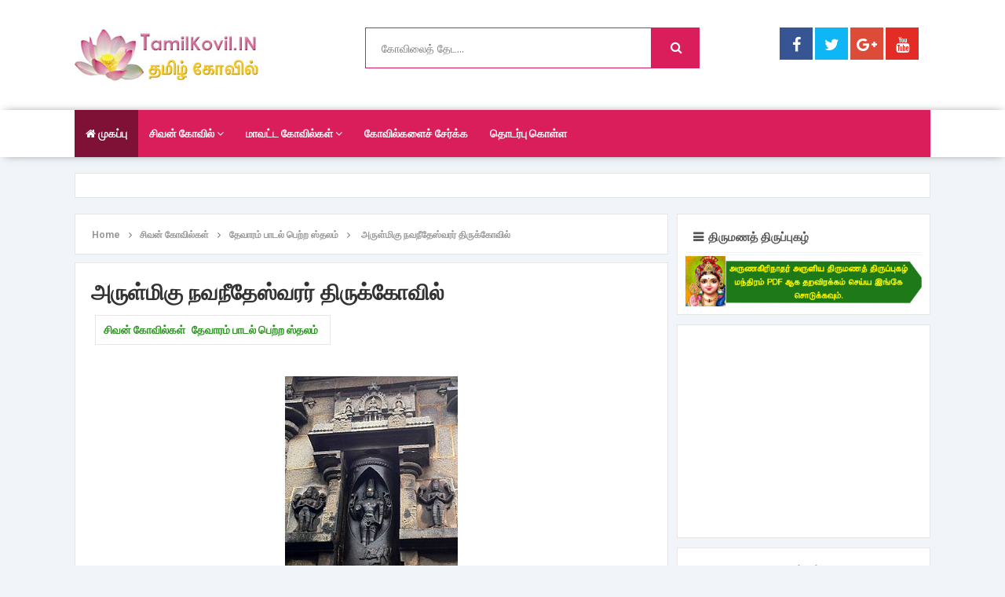

--- FILE ---
content_type: text/html; charset=UTF-8
request_url: https://www.tamilkovil.in/2016/07/NavaneetheswararSikkal.html
body_size: 33480
content:
<!DOCTYPE html>
<html class='v2' dir='ltr' xmlns='http://www.w3.org/1999/xhtml' xmlns:b='http://www.google.com/2005/gml/b' xmlns:data='http://www.google.com/2005/gml/data' xmlns:expr='http://www.google.com/2005/gml/expr'>
<head>
<link href='https://www.blogger.com/static/v1/widgets/335934321-css_bundle_v2.css' rel='stylesheet' type='text/css'/>
<script type='text/javascript'>  
 //<![CDATA[  
 // BloggerJS v0.3.1  
 // Copyright (c) 2019-2020  
 // Licensed under the MIT License  
 var urlTotal,nextPageToken,postsDatePrefix=!1,accessOnly=!1,useApiV3=!1,apiKey="",blogId="",postsOrPages=["pages","posts"],jsonIndex=1,secondRequest=!0,feedPriority=0,amp="&amp;"[0];function urlVal(){var e=window.location.pathname,t=e.length;return".html"===e.substring(t-5)?0:t>1?1:2}function urlMod(){var e=window.location.pathname;"p"===e.substring(1,2)?(e=(e=e.substring(e.indexOf("/",1)+1)).substr(0,e.indexOf(".html")),history.replaceState(null,null,"../"+e)):(e=(e=postsDatePrefix?e.substring(1):e.substring(e.indexOf("/",7)+1)).substr(0,e.indexOf(".html")),history.replaceState(null,null,"../../"+e))}function urlSearch(e,t){var n=e+".html";t.forEach(function(e){-1!==e.search(n)&&(window.location=e)})}function urlManager(){var e=urlVal();0===e?accessOnly||urlMod():1===e?getJSON(postsOrPages[feedPriority],1):2===e&&(accessOnly||history.replaceState(null,null,"/"))}function getJSON(e,t){var n=document.createElement("script");if(useApiV3){var o="https://www.googleapis.com/blogger/v3/blogs/"+blogId+"/"+e+"?key="+apiKey+"#maxResults=500#fields=nextPageToken%2Citems(url)#callback=bloggerJSON";nextPageToken&&(o+="#pageToken="+nextPageToken),nextPageToken=void 0}else o=window.location.protocol+"//"+window.location.hostname+"/feeds/"+e+"/default?start-index="+t+"#max-results=150#orderby=published#alt=json-in-script#callback=bloggerJSON";o=o.replace(/#/g,amp),n.type="text/javascript",n.src=o,document.getElementsByTagName("head")[0].appendChild(n)}function bloggerJSON(e){var t=[];if(useApiV3||void 0===urlTotal&&(urlTotal=parseInt(e.feed.openSearch$totalResults.$t)),useApiV3){try{e.items.forEach(function(e,n){t.push(e.url)})}catch(e){}nextPageToken=e.nextPageToken}else try{e.feed.entry.forEach(function(n,o){var r=e.feed.entry[o];r.link.forEach(function(e,n){"alternate"===r.link[n].rel&&t.push(r.link[n].href)})})}catch(e){}urlSearch(window.location.pathname,t),urlTotal>150?(jsonIndex+=150,urlTotal-=150,getJSON(postsOrPages[feedPriority],jsonIndex)):nextPageToken?getJSON(postsOrPages[feedPriority]):secondRequest&&(nextPageToken=void 0,urlTotal=void 0,jsonIndex=1,secondRequest=!1,0===feedPriority?(feedPriority=1,getJSON("posts",1)):1===feedPriority&&(feedPriority=0,getJSON("pages",1)))}function bloggerJS(e){e&&(feedPriority=e),urlManager()}bloggerJS();  
 //]]>  
 </script>
<link href='//fonts.googleapis.com/css?family=Open+Sans:400,600,700,800|Roboto:400,300,500,700,900' rel='stylesheet' type='text/css'/>
<link href='//maxcdn.bootstrapcdn.com/font-awesome/4.6.2/css/font-awesome.min.css' rel='stylesheet'/>
<meta content='text/html; charset=UTF-8' http-equiv='Content-Type'/>
<meta content='blogger' name='generator'/>
<link href='https://www.tamilkovil.in/favicon.ico' rel='icon' type='image/x-icon'/>
<link href='http://www.tamilkovil.in/2016/07/NavaneetheswararSikkal.html' rel='canonical'/>
<link rel="alternate" type="application/atom+xml" title="Tamilkovil.in - Atom" href="https://www.tamilkovil.in/feeds/posts/default" />
<link rel="alternate" type="application/rss+xml" title="Tamilkovil.in - RSS" href="https://www.tamilkovil.in/feeds/posts/default?alt=rss" />
<link rel="service.post" type="application/atom+xml" title="Tamilkovil.in - Atom" href="https://www.blogger.com/feeds/89660590914752313/posts/default" />

<link rel="alternate" type="application/atom+xml" title="Tamilkovil.in - Atom" href="https://www.tamilkovil.in/feeds/8249760002956365318/comments/default" />
<!--Can't find substitution for tag [blog.ieCssRetrofitLinks]-->
<link href='https://blogger.googleusercontent.com/img/b/R29vZ2xl/AVvXsEityjm0VN0QwZ_L8g9p-UP0TkjESpGz_lTDMoOT5m-7S0CgUrFYFRORRbcnxfb_HkozyNpK25BDRSUImPLDX34SsvHN72zLDlWQu6mT_Z9OKQUe334hdQzOnHIBNar-1EjowLSxpQYLpF8Q/s1600/146.JPG' rel='image_src'/>
<meta content='http://www.tamilkovil.in/2016/07/NavaneetheswararSikkal.html' property='og:url'/>
<meta content='அருள்மிகு நவநீதேஸ்வரர் திருக்கோவில்' property='og:title'/>
<meta content='      கோவில் பெயர்   : அருள்மிகு நவநீதேஸ்வரர் திருக்கோவில்     சிவனின் பெயர்   : நவநீதேஸ்வரர் (வெண்ணெய் பெருமான்)     அம்மனின் பெயர் :   சக்...' property='og:description'/>
<meta content='https://blogger.googleusercontent.com/img/b/R29vZ2xl/AVvXsEityjm0VN0QwZ_L8g9p-UP0TkjESpGz_lTDMoOT5m-7S0CgUrFYFRORRbcnxfb_HkozyNpK25BDRSUImPLDX34SsvHN72zLDlWQu6mT_Z9OKQUe334hdQzOnHIBNar-1EjowLSxpQYLpF8Q/w1200-h630-p-k-no-nu/146.JPG' property='og:image'/>
<!-- All in One SEO Pack for blogger by msdesignbd.com -->
<meta charset='utf-8'/>
<meta content='width=device-width, initial-scale=1, maximum-scale=1' name='viewport'/>
<meta content='blogger' name='generator'/>
<meta content='text/html; charset=UTF-8' http-equiv='Content-Type'/>
<link href='http://www.blogger.com/openid-server.g' rel='openid.server'/>
<link href='https://www.tamilkovil.in/' rel='openid.delegate'/>
<link href='https://www.tamilkovil.in/2016/07/NavaneetheswararSikkal.html' rel='canonical'/>
<title>அர&#3009;ள&#3021;ம&#3007;க&#3009; நவந&#3008;த&#3015;ஸ&#3021;வரர&#3021; த&#3007;ர&#3009;க&#3021;க&#3019;வ&#3007;ல&#3021; - Tamilkovil.in</title>
<meta content='' name='description'/>
<meta content='அருள்மிகு நவநீதேஸ்வரர் திருக்கோவில், Tamilkovil.in: அருள்மிகு நவநீதேஸ்வரர் திருக்கோவில், Tamilkovil.in' name='keywords'/>
<link href='https://www.tamilkovil.in/feeds/posts/default' rel='alternate' title='Tamilkovil.in - Atom' type='application/atom+xml'/>
<link href='https://www.tamilkovil.in/feeds/posts/default?alt=rss' rel='alternate' title='Tamilkovil.in - RSS' type='application/rss+xml'/>
<link href='http://www.blogger.com/feeds/89660590914752313/posts/default' rel='alternate' title='Tamilkovil.in - Atom' type='application/atom+xml'/>
<link href='https://blogger.googleusercontent.com/img/b/R29vZ2xl/AVvXsEityjm0VN0QwZ_L8g9p-UP0TkjESpGz_lTDMoOT5m-7S0CgUrFYFRORRbcnxfb_HkozyNpK25BDRSUImPLDX34SsvHN72zLDlWQu6mT_Z9OKQUe334hdQzOnHIBNar-1EjowLSxpQYLpF8Q/s72-c/146.JPG' rel='image_src'/>
<meta content='https://blogger.googleusercontent.com/img/b/R29vZ2xl/AVvXsEityjm0VN0QwZ_L8g9p-UP0TkjESpGz_lTDMoOT5m-7S0CgUrFYFRORRbcnxfb_HkozyNpK25BDRSUImPLDX34SsvHN72zLDlWQu6mT_Z9OKQUe334hdQzOnHIBNar-1EjowLSxpQYLpF8Q/s72-c/146.JPG' property='og:image'/>
<link href='/favicon.ico' rel='icon' type='image/x-icon'/>
<link href='https://plus.google.com/GOOGLE+ID/posts' rel='publisher'/>
<link href='https://plus.google.com/GOOGLE+ID/about' rel='author'/>
<link href='https://plus.google.com/GOOGLE+ID' rel='me'/>
<meta content='GOOGLE-WEBMASTER-CODE' name='google-site-verification'/>
<meta content='BING-WEBMASTER-CODE' name='msvalidate.01'/>
<meta content='ALEXA-VERIFY-CODE' name='alexaVerifyID'/>
<meta content='Sylhet, Bangladesh' name='geo.placename'/>
<meta content='YOUR-NAME' name='Author'/>
<meta content='general' name='rating'/>
<meta content='Bangladesh' name='geo.country'/>
<meta content='en_US' property='og:locale'/>
<meta content='en_GB' property='og:locale:alternate'/>
<meta content='english' name='language'/>
<meta content='https://www.facebook.com/USER_NAME' property='article:author'/>
<meta content='https://www.facebook.com/PAGE_USER_NAME' property='article:publisher'/>
<meta content='FACEBOOK-APP-ID' property='fb:app_id'/>
<meta content='FACEBOOK-ADMIN-ID' property='fb:admins'/>
<meta content='@msubelbd' name='twitter:site'/>
<meta content='@msubelbd' name='twitter:creator'/>
<!-- End of All in One SEO Pack for blogger by msdesignbd.com -->
<style id='page-skin-1' type='text/css'><!--
/*
-----------------------------------------------
Template Name  : Easy Blog
Author         : MS Design
Author URL     : http://msdesignbd.com
License        : This free Blogger template is licensed under the Creative Commons Attribution 3.0 License, which permits both personal and commercial use. However, to satisfy the 'attribution' clause of the license, you are required to keep the footer links intact which provides due credit to its authors. For more specific details about the license, you may visit the URL below:
http://creativecommons.org/licenses/by/3.0/
----------------------------------------------- */
/* Variable definitions
====================
<Variable name="keycolor" description="Main Color" type="color" default="#DA1E5C"/>
<Group description="links color" selector="body">
<Variable name="main.color" description="Main Theme Color" type="color" default="#DA1E5C"/>
</Group>
*/
html,body,div,span,applet,object,iframe,h1,h2,h3,h4,h5,h6,p,blockquote,pre,a,abbr,acronym,address,big,cite,code,del,dfn,em,img,ins,kbd,q,s,samp,small,strike,strong,sub,sup,tt,var,b,u,i,center,dl,dt,dd,ol,ul,li,fieldset,form,label,legend,table,caption,tbody,tfoot,thead,tr,th,td,article,aside,canvas,details,embed,figure,figcaption,footer,header,hgroup,menu,nav,output,ruby,section,summary,time,mark,audio,video{margin:0;padding:0;border:0;font-size:100%;font:inherit;vertical-align:baseline}
article,aside,details,figcaption,figure,footer,header,hgroup,menu,nav,section{display:block}
body{line-height:1;display:block}
*{margin:0;padding:0}
html{display:block}
ol,ul{list-style:none}
blockquote,q{quotes:none}
blockquote:before,blockquote:after,q:before,q:after{background:transparent}
table{border-collapse:collapse;border-spacing:0}
.navbar,.post-feeds,.feed-links{display:none}
.section,.widget{margin:0;padding:0}
strong,b{font-weight:700}
strong,b:hover{left:-.1em;content:'[';-webkit-transform:translateX(-100%);transform:translateX(-100%)}
cite,em,i{font-style:italic}
a:link{text-decoration:none;outline:none;transition:all .25s;color:#DA1E5C}
a:visited{color:#666;text-decoration:none}
a:link:hover{text-decoration:none;color:#DA1E5C}
a:visited:hover{color:#2D3E52;text-decoration:none}
a img{border:none;border-width:0;outline:none}
img{max-width:100%;vertical-align:middle;border:0}
abbr,acronym{cursor:help}
sup,sub{vertical-align:baseline;position:relative;top:-.4em;font-size:86%}
sub{top:.4em}
small{font-size:86%}
mark{background-color:#ffce00;color:#182025}
p,blockquote,pre,table,figure,hr,ol,ul,dl{margin:1.5em 0}
hr{height:1px;border:none;background-color:#444}
#layout ul{display:none}
.top-wrapper{overflow:hidden;position:relative}
h1,h2,h3,h4,h5,h6{font-family: 'Roboto', sans-serif;font-weight:700;line-height:normal;margin:0 0 .6em}
h1{font-size:200%}
h2{font-size:180%}
h3{font-size:160%}
h4{font-size:140%}
h5{font-size:120%}
h6{font-size:100%}
input,button,select,textarea{font-size:100%;line-height:normal;vertical-align:baseline}
textarea{display:block;box-sizing:border-box}
pre,code{font-family:'Signika',sans-serif;color:#444}
pre{white-space:pre;word-wrap:normal;overflow:auto}
blockquote{font-style:italic;position:relative;font-size:14px;padding:0;padding-left:60px;margin:40px 0;border:0;font-weight:400}
pre,code{font-family:'Signika',sans-serif;color:#444}
pre{white-space:pre;word-wrap:normal;overflow:auto}
blockquote{background-color:#f9f9f9;border-left:8px solid #bfcada;padding:10px;margin:10px}
:focus{outline:0!important}
ul,dl{margin:.5em 0 .5em 3em}
ol{list-style:decimal outside}
ul{list-style:disc outside}
li{margin:.5em 0}
div.clear{clear:both}
.clear{clear:both}
dt{font-weight:700}
dd{margin:0 0 .5em 2em}
.post ul li span{position:relative;margin:0;padding:5px 8px;margin-bottom:10px;text-decoration:none;transition:all .3s ease-out}
ol{counter-reset:li;list-style:none;font:15px 'Open Sans','lucida sans';padding:0;margin-bottom:4em;text-shadow:0 1px 0 rgba(255,255,255,.5)}
ol ol{margin:0 0 0 2em}
.post ol li{position:relative;display:block;padding:.4em .4em .4em .8em;margin:.5em 0 .5em 2.5em;background:#fff;color:#666;text-decoration:none;transition:all .3s ease-out}
.post ol li:before{content:counter(li);counter-increment:li;position:absolute;left:-2.5em;top:50%;margin-top:-1em;height:2em;width:2em;line-height:2em;text-align:center}
.post-body table th,.post-body table td,.post-body table caption{border:1px solid #eee;padding:10px;text-align:left;vertical-align:top}
.post-body table.tr-caption-container{border:1px solid #eee}
.post-body th{font-weight:700}
.post-body table caption{border:none;font-style:italic}
.post-body td,.post-body th{vertical-align:top;text-align:left;font-size:13px;padding:3px 5px;border:1px solid #eee}
.post-body th{background:#fafafa}
.post-body table.tr-caption-container td{border:none;padding:8px}
.post-body table.tr-caption-container,.post-body table.tr-caption-container img,.post-body img{max-width:100%;height:auto}
.post-body td.tr-caption{color:#666;font-size:80%;padding:0 8px 8px!important}
img{max-width:100%;height:auto;border:none}
table{max-width:100%;width:100%;margin:1.5em auto}
table.section-columns td.first.columns-cell{border-left:none}
table.section-columns{border:none;table-layout:fixed;width:100%;position:relative}
table.columns-2 td.columns-cell{width:50%}
table.columns-3 td.columns-cell{width:33.33%}
table.columns-4 td.columns-cell{width:25%}
table.section-columns td.columns-cell{vertical-align:top}
table.tr-caption-container{padding:4px;margin-bottom:.5em}
td.tr-caption{font-size:80%}
.widget ul{padding:0}
.quickedit{display:inline;visibility:show}
body{background:#f1f4f9;color:#656e7f;font-family: 'Roboto', sans-serif;font-size:16px;font-weight:300;line-height:27px;margin:0}
body#layout #mainbwrap{width:100%;float:left}
body#layout #sidebar-wrapper{width:33%;left:0;padding:0;float:right}
body#layout .sidebar-area{width:100%;margin:0;padding:0}
body#layout #bwrapcontent,body#layout #sidebar-wrapper{padding:0}
body#layout .content-area {width:65%}
hr{background-color:#242d36;height:1px;margin-bottom:26px;padding:0}
blockquote{color:#9ba2af;font-family:"PT Serif",Georgia,Times,serif;border-left:5px solid rgba(155,162,175,0.25);margin-left:0;margin-right:0;margin-bottom:27px;padding-left:27px}
blockquote blockquote{font-size:inherit}
img{height:auto;max-width:100%}
a{color:#DA1E5C;text-decoration:none;-webkit-transition:all .2s ease-in-out;-moz-transition:all .2s ease-in-out;-o-transition:all .2s ease-in-out;transition:all .2s ease-in-out}
a:visited{color:#DA1E5C}
a:hover,a:focus,a:active{color:#DA1E5C;-webkit-transition:all .2s ease-in-out;-moz-transition:all .2s ease-in-out;-o-transition:all .2s ease-in-out;transition:all .2s ease-in-out}
.site-header{background:#242d36;border-bottom:5px solid #1e252d;margin:0;position:relative;width:100%;z-index:100}
.site-header img{display:block;margin:0 auto;max-height:200px}
.Header h1{font-family:'Lobster',cursive}
.bwrapsite-content{margin:20px auto 0}
.post-wrapper{float:left}
.content-area{float:left;margin:0 auto;width:70%}
.widget-title{background:none repeat scroll 0 0 #4B3F57;color:#FFF;font-size:16px;font-weight:400;text-transform:uppercase;margin:0 0 5px;position:relative;transition:all .5s ease-out 0}
.sidebar-area{float:right;overflow:hidden;width:29.6%}
#sidebar .widget h2{font-size:15px;font-weight:900;color:#555;margin:0 0 1px;padding:10px;border-bottom:4px solid #F1F4F9;border-bottom-style:double}
#sidebar .widget h2:before{content:"\f0c9";font-family:FontAwesome;display:inline-block;margin-right:6px}
#sidebar .widget{margin-bottom:12px;background:#fff;padding:10px;    border: 1px solid rgb(230, 230, 230);}
.site-footer{background:#FFF;clear:both;color:#535354;font-size:14px;font-weight:400;line-height:1.8em;padding:30px;text-align:center;overflow:hidden;border-top:1px solid rgb(230, 230, 230)}
.site-info{float:left}
.footerlinks{float:right}
.site-footer a{color:#535354;text-decoration:none;font-weight:600;}
.post-body a.img, .post-body .separator a { margin-left: 0!important; margin-right: 0!important; }
.imageContainer{width:120px;height:80px;overflow:hidden;float:left;margin-right:8px}
.recent .title{line-height:32px;color:#19232D;margin-bottom:10px;text-align:center;font-size:16px;background:url(https://blogger.googleusercontent.com/img/b/R29vZ2xl/AVvXsEjF-8e3U4MC7AU2qkjeMi7wWBtImTOMkMtWJeRIwOCcyt4jpCTuLiTLCSisEjwnfmwJ41FiLZcIjLRabvNJ9DXBDRgmpXDoKg5UHM-SuAvk_roHH_rDgUegg7FiG800Jq1lIIk-hnak1II/h120/dot.png) rgba(0,0,0,0.06)}
.recent .title a{color:#fff;background-color:#DA1E5C;display:inline-block;padding:3px 15px;font-family:Solaimanlipi,Kalpurush,Siyam Rupali}
.recent a{color:#111}
.recent .title a:hover{text-decoration:underline}
.recent ul{padding-top:15px;padding-bottom:15px}
#label_with_thumbs li{width:100%;display:inline-block;padding:0;border-bottom:1px solid rgba(192,192,192,0.38);margin-bottom:20px}
.label_thumb{position:relative;max-width:none!important;margin-left:0;transform:scale(1.0);transition:.9s}
.label_title{display:block;font-size:15px;line-height:23px;color:#2D2D2D!important}
.label_title:hover{color:#32aae1!important}
.post-date{font-size:11px;font-weight:400;color:#888!important;margin-right:8px}
.post-date:before{content:"\f073";font-family:FontAwesome;display:inline-block;margin-right:3px}
.recent-com{color:#888!important;font-size:11px}
.recent-com:before{content:"\f0e6";font-family:FontAwesome;display:inline-block;margin-right:3px}
.toe{overflow:hidden;display:block;margin-bottom:5px}
li.recent-box:last-child{border-bottom:0!important}
.post-summary{line-height:18px}
.ro{margin-bottom:15px;overflow:hidden}
.recent{background-color:#FFF;overflow:hidden}
.avatar-image-container img{height:70px;width:70px;overflow:hidden;float:left;margin-right:20px;max-width:100%!important}
.post-info {margin-bottom:15px;margin-right:10px;color:#8c919b;font-size:11px;font-weight:600;border-top: 1px solid #F1F4F9; border-bottom: 1px solid #F1F4F9; padding: 5px; background: #FBFBFB;}
.post-info a {display:inline;background:transparent;color:#2a961f;padding:5px;padding-left:0;margin-bottom:10px;transition:all .3s ease-out;}
.post-info a:hover {background:transparent;}
.comments .comments-content .comment{padding:20px}
#comments{padding:0!important;margin-top:20px}
.comments .avatar-image-container{max-height:100%!important;width:70px!important;margin-right:10px;border-radius:100%;border:4px solid #DA1E5C;}
.comment-block{border-bottom:1px solid #ecedee;margin-bottom:20px;padding-bottom:20px;overflow:hidden;position:relative}
.comment-header a{font-size:14px;font-style:normal;display:inline-block;margin-bottom:5px;color:#34495E;font-family: 'Roboto', sans-serif;}
.comments .comments-content .datetime a{font-size:11px;font-weight:600}
.comments .comments-content .datetime,.comments .comment .comment-actions a{float:right}
.comment-actions a:hover{background:#DA1E5C;color:#fff;text-decoration:none}
.comment-actions a{color:#DA1E5C;background:#fff;border: 2px solid #DA1E5C; font-size: 13px; padding: 5px 20px!important; margin-left: 10px; font-weight: 600; font-family: 'Roboto', sans-serif;}
.comments .comments-content .comment-header{background:#fff;padding:5px;margin-bottom:0;border:1px solid #ddd}
.comments .comment .comment-actions a{padding:0}
.comments .comment .comment-actions a:hover{text-decoration:none}
.comments .continue{cursor:pointer;margin-top:-30px;margin-bottom:30px}
.comments .continue a{display:block;color:#333;font-size:11px;font-weight:400;padding:0}
.comments .comments-content .icon.blog-author{height:initial;width:initial;margin:0 0 -4px 12px;font-weight:700;color:#FFF;font-size:11px;background:#DA1E5C;padding:3px;border-radius:3px}
.comments .comments-content .icon.blog-author:after{content:"Admin"}
.comments .comments-content .comment-content{text-align:left;padding:20px;background:#ebebeb;font-family:'Merriweather',serif;color:#232323;border:1px solid #DEDEDE;border-top:0}
.FollowByEmail .follow-by-email-inner .follow-by-email-address{height:40px!important;border:none;padding:5px;width:96%;margin-bottom:5px;background:#EAE9E9;font-family:Open Sans;border-radius:3px;text-align:center;font-size:15px}
.FollowByEmail .follow-by-email-inner .follow-by-email-submit{font-family:'Roboto',sans-serif;height:50px!important;width:100%;margin-left:0;background:#DA1E5C;font-size:16px;font-weight:700;text-transform:uppercase;border:1px solid #fff;padding:10px;border-radius:3px}
#footer2{max-width:600px;margin:auto;padding:10px 15px}
#FollowByEmail1 h2{color:#fff;font-size:20px;font-family:'Roboto',sans-serif;text-align:center;border-bottom:4px solid #fff;border-bottom-style:double;padding-bottom:10px;text-transform:uppercase}
.followbytext{font-size:15px;color:#fff;text-align:center;font-family:'Merriweather',serif;font-weight:700}
h2.date-header{margin:10px 0;display:none}
#header-wrapper{overflow:hidden;marging-bottom:20px}
#header{float:left;width:100%;max-width:300px;color:#222;margin:0 60px 0 0 !important}
#header h1,#header h2,#header p{display:inline-block;font-family: 'Roboto', sans-serif;font-size:245%;font-weight:700;color:#222}
#header a{color:#222;transition:all .3s ease-out}
#header .description{font-family:'Roboto',sans-serif;font-size:100%;font-weight:400;text-transform:none;line-height:normal;margin:0}
.header img{display:block;max-width:250px}
.header-right{float:right;padding:0;overflow:hidden;margin:0;width:100%;max-width:728px;padding-top:10px}
.header-right img{display:block;float:right}
#comments{padding:15px;margin-bottom:15px;background:#fff;border:1px solid rgb(230, 230, 230);}
#comments h4{font-size: 15px; font-weight: 900; color: #555; margin: 0 0 1px; padding: 10px;font-family: 'Roboto', sans-serif;border-bottom:4px solid #F1F4F9;border-bottom-style:double}
#comments h4:before{content:"\f0e6";font-family:FontAwesome;display:inline-block;margin-right:6px}
.deleted-comment{font-style:italic;color:gray}
#outer-wrapper {max-width:1090px;overflow:hidden;margin:auto;}
#banner{background:#fff;border:1px solid;border-color:#e5e6e9 #dfe0e4 #d0d1d5;text-align:center;padding:10px;margin:15px}
.cloud-label-widget-content{display:inline-block;text-align:left;margin-top:10px}
.cloud-label-widget-content .label-size{display:inline-block;float:left;font-size:10px;line-height:normal;margin:0 5px 5px 0;opacity:1}
.cloud-label-widget-content .label-size a{background:#DA1E5C; color: #fff; float: left; font-weight: 600; line-height: 100%; margin: 0; padding: 10px 8px; transition: all .6s; font-size: 12px; border-radius: 3px;border:2px solid;}
.cloud-label-widget-content .label-size a:hover {background:#fff;color:#DA1E5C;border:2px solid #DA1E5C;border-radius:0;}
.cloud-label-widget-content .label-size .label-count{background:#DA1E5C;color:#fff;white-space:nowrap;display:inline-block;padding:6px 8px;margin-left:-3px;line-height:normal;border-radius:0 2px 2px 0;font-size:11px;font-weight:600}
.Label li{position:relative;padding:5px 20px 10px 30px !important;list-style:disc;display:block;font-size:14px;font-weight:700}
.Label li:before{content:"\f061";font-family:fontAwesome;color:#ccc;font-size:8px;margin-left:15px;position:absolute;top:9px;left:0;padding:0;text-decoration:none;margin-top:1px}
.Label li a{color:#666}
.Label li:hover:before{color:#DA1E5C;transition:all .6s}
.Label li span{padding:0 10px;display:block;line-height:20px;position:absolute;right:15px;top:10px;font-size:11px;background:#DA1E5C;color:#fff}
.Label li:hover span{background:#FC3931;transition:all .6s}
.sidebar ul li a{color:rgba(29,28,28,0.8);font-weight:400;font-size:15px;transition:all .3s;font-family:&#39}
.pagenav{clear:both;margin:-5px 0 10px;width:89%;margin-bottom:20px;padding:15px;text-align:center;font-size:13px;font-weight:600;font-family:'Merriweather',serif}
.showpagePoint{background:#DA1E5C!important; color: #fff; font-weight: 700;}
#error404,.followby,.modalDialog{background:#DA1E5C}
#error-text a{color:#DA1E5C}
.home-link{background:#DA1E5C;padding:12px 20px 12px 17px;position:absolute;color:#fff!important}
#blog-pager-newer-link{float:left;}
#blog-pager-older-link{float:right;}
#blog-pager a{color:#333;text-transform:uppercase;font-size:13px;font-weight:600;line-height:1.3}
#blog-pager{text-align:center;margin-top:10px;}
.related-postbwrap{float:left;background:#fff;margin-top:15px;border:1px solid rgb(230, 230, 230);}
.related-postbwrap h4{font-size: 15px; font-weight: 900; color: #555; margin: 0 0 1px; padding: 10px;border-bottom:4px solid #F1F4F9;border-bottom-style:double}
.related-postbwrap h4:before{content:"\f0c9";font-family:FontAwesome;display:inline-block;margin-right:6px}
.related-post-style-2,.related-post-style-2 li{list-style:none;margin:0}
.related-post-style-2 li{overflow:hidden;padding:20px;line-height:.9;width:44%;float:left}
.related-post-style-2 .related-post-item-thumbnail{width:90px;height:85px;max-width:none;max-height:none;background-color:transparent;border:none;float:left;margin:2px 10px 0 0;padding:0}
.related-post-style-2 .related-post-item-title{color: rgba(51, 51, 51, 0.84); text-decoration: none; font-size: 15px; font-weight: 700; transition: all 0.3s ease-out; line-height: 1.4;}
.related-post-style-2 .related-post-item-summary{display:block;font-size:12px;margin-top:5px;line-height:1.3;display:none;}
.related-post-item-more{display:none}
.top-header{padding:20px 0;max-width:1090px;margin:auto}
.fixed_widget{background:none!important;position:fixed!important;top:25px;z-index:99;-webkit-transform:translateZ(0)}
#label_with_thumbs li{display:inline-block;padding:15px;background:#fff;margin-right:10px;border:1px solid;border-color:#e5e6e9 #dfe0e4 #d0d1d5}
#label_with_thumbs li:last-child{margin-right:0}
.label_thumb{margin-left:0;transform:scale(1.0);transition:.9s}
.label_title{display:block;font-size:15px;line-height:23px;font-family:'Righteous',cursive;color:#595757!important}
.label_title:hover{color:#DA1E5C!important}
.post-date{font-size:11px;font-weight:400;color:#888!important;margin-right:8px}
.post-date:before{content:"\f017";font-family:FontAwesome;display:inline-block;margin-right:3px}
.recent-com{color:#888!important;font-size:11px}
.recent-com:before{content:"\f086";font-family:FontAwesome;display:inline-block;margin-right:3px}
.post-summary{padding-top:0!important;text-align:justify}
img.label_thumb{transform:scale(1.0);transition:.9s}
img.label_thumb:hover{transform:scale(1.05);opacity:.5;transition:.6s}
img.recent_thumb{width:80px;height:80px;float:left;margin-bottom:5px;transition:.9s;margin-right:10px;}
img.recent_thumb:hover{opacity:.5;transition:.6s}
ul.recent_posts_with_thumbs{padding:0!important;margin-top:5px}
.recent_posts_with_thumbs{float:left;width:100%;min-height:100%;margin:5px 0;padding:0;font-size:12px}
ul.recent_posts_with_thumbs li{padding-bottom:5px;padding-top:5px;min-height:80px;border-bottom:1px solid rgba(192,192,192,0.38);margin-bottom:10px;list-style:none}
ul.recent_posts_with_thumbs li:last-child{border-bottom:none}
ul.recent_posts_with_thumbs li p{margin:.3em 0;font-size:11px}
.recent_posts_with_thumbs a{text-decoration:none;color: rgba(51, 51, 51, 0.84); text-decoration: none; font-size: 15px; font-weight: 700; transition: all 0.3s ease-out; line-height: 1.4;}
.recent_posts_with_thumbs strong{font-size:10px}
#header-area{background:#fff}
input#sq{border:1px solid #DA1E5C}
#searchsubmit{background:#DA1E5C;border:1px solid #DA1E5C;}
#header-ad{text-align:center;}
#adpost2 {background: #fff; padding: 15px; border: 1px solid rgb(230, 230, 230); margin-top: 20px;}
.PopularPosts ul li .item-title a:hover, .PopularPosts ul li a:hover {color:#DA1E5C;}
.sticky{position:fixed!important;top:0;z-index:99;-webkit-transform:translateZ(0);}
#menu{ background: #fff;-webkit-box-shadow: 1px 0px 12px -5px rgba(0,0,0,0.75); -moz-box-shadow: 1px 0px 12px -5px rgba(0,0,0,0.75); box-shadow: 1px 0px 12px -5px rgba(0,0,0,0.75); }
#menu ul,#menu li{margin:0 auto;padding:0 0;list-style:none}
#menu ul{height:60px;width:1090px;background:#DA1E5C;}
#menu li{float:left;display:inline;position:relative;font-size: 14px; font-weight: 700;}
#menu a{display: block; line-height: 60px; padding: 0 14px; text-decoration: none; color:#fff; }
.menubar {}
#menu .homers a{background:rgba(0, 0, 0, 0.42) ;color: white;}
#menu li a:hover{ color: #fff ; -webkit-transition: all .1s ease-in-out; -moz-transition: all .1s ease-in-out; -ms-transition: all .1s ease-in-out; -o-transition: all .1s ease-in-out; transition: all .1s ease-in-out; background:rgba(0, 0, 0, 0.42);color: white; }
#menu input{display:none;margin:0 0;padding:0 0;width:80px;height:30px;opacity:0;cursor:pointer}
#menu label{font:bold 30px Arial;display:none;width:35px;height:36px;line-height:36px;text-align:center}
#menu label span{font-size:16px;position:absolute;left:35px}
#menu ul.menus{ height: auto; overflow: hidden; width: 170px; background: #DA1E5C; position: absolute; z-index: 99; display: none; border-bottom:2px solid #444; }
#menu ul.menus li{display: block; width: 100%; text-transform: none; text-shadow: none; }
#menu ul.menus a{ color: #fff; line-height: 50px; }
#menu li:hover ul.menus{display:block}
#menu ul.menus a:hover{ background:rgba(0, 0, 0, 0.42); color: #fff; -webkit-transition: all .1s ease-in-out; -moz-transition: all .1s ease-in-out; -ms-transition: all .1s ease-in-out; -o-transition: all .1s ease-in-out; transition: all .1s ease-in-out; }
@media screen and (max-width: 800px){
#menu{position:relative;height: 40px; width: 100%;}
#menu ul{background:#111;position:absolute;top:100%;right:0;left:0;z-index:3;height:auto;display:none}
#menu ul.menus{width:100%;position:static;padding-left:20px}
#menu li{display:block;float:none;width:auto; font:normal 0.8em Arial;}
#menu input,#menu label{position:absolute;top:0;left:0;display:block}
#menu input{z-index:4}
#menu input:checked + label{color:white}
#menu input:checked ~ ul{display:block}
}

--></style>
<style id='template-skin-1' type='text/css'><!--
body#layout div.section {background-color:transparent;border:0;font-family:sans-serif;margin:0;overflow:visible;padding:0;position:relative}
body#layout .top-tab-widget-menu ul,body#layout ul,#layout ul,body#layout div.section h4,#layout div.section h4 {display:none;}
body#layout .draggable-widget .widget-wrap2 {background:#17CC90}
body#layout .add_widget {background-color: rgba(84, 84, 84, 0.75);}
body#layout .add_widget a {color: white}
body#layout .editlink {color:#fff !important;background-color: #3D3D45;padding: 2px; padding-left: 15px; padding-right: 15px; border-radius: 50px;}
body#layout #header {width:30%;margin:4px;float:left; background-color: #EBFFFB; padding:5px!important; border: 1px solid #D8D6D6; margin-bottom: 10px;}
body#layout #header:before {content: "Header"; font-size: 18px; color: #484848; display: inline-block; font-family: serif; font-weight: 700;margin-bottom: 10px;}
body#layout #header-right {width:64%;margin:4px;background-color: #EBFFFB; padding:5px!important; border: 1px solid #D8D6D6; margin-bottom: 10px;float:right;}
body#layout #header-right:before {content: "Header ad slot (728x90 px )"; font-size: 18px; color: #484848; display: inline-block; font-family: serif; font-weight: 700;margin-bottom: 10px;}
body#layout #adpost2 {width: 98%;margin:4px;float: left; background-color: #EBFFFB; padding: 20px 0 !important; border: 1px solid #D8D6D6; margin-bottom: 10px;}
body#layout #adpost2 .widget {width:90%;left: 20px; top: 10px;}
body#layout #adpost2:before {content: "Top Header Ad (728x90 px )"; font-size: 18px; color: #484848; display: inline-block; font-family: serif; font-weight: 700;}
body#layout #adpost {width: 98%;margin:4px;float: left; background-color: #EBFFFB; padding: 20px 0 !important; border: 1px solid #D8D6D6; margin-bottom: 10px;}
body#layout #adpost .widget {width:90%;left: 20px; top: 10px;}
body#layout #adpost:before {content: "Homepage only ad slot (728x90 px )"; font-size: 18px; color: #484848; display: inline-block; font-family: serif; font-weight: 700;}
body#layout #adpost2 {width: 98%;margin:4px;float: left; background-color: #EBFFFB; padding: 20px 0 !important; border: 1px solid #D8D6D6; margin-bottom: 10px;}
body#layout #adpost2 .widget {width:90%;left: 20px; top: 10px;}
body#layout #adpost2:before {content: "Top Header Ad (728x90 px )"; font-size: 18px; color: #484848; display: inline-block; font-family: serif; font-weight: 700;}
body#layout #adpost3 {width: 98%;margin:4px;float: left; background-color: #EBFFFB; padding: 20px 0 !important; border: 1px solid #D8D6D6; margin-bottom: 10px;}
body#layout #adpost3 .widget {width:90%;left: 20px; top: 10px;}
body#layout #adpost3:before {content: "Homepage only ad slot (728x90 px )"; font-size: 18px; color: #484848; display: inline-block; font-family: serif; font-weight: 700;}
body#layout #slider2 {width: 98%;margin:4px;float: left; background-color: #EBFFFB; padding: 20px 0 !important; border: 1px solid #D8D6D6; margin-bottom: 10px;}
body#layout #slider2 .widget {width:90%;left: 20px; top: 10px;}
body#layout #slider2:before {content: "Carousel Slider"; font-size: 18px; color: #484848; display: inline-block; font-family: serif; font-weight: 700;}
body#layout .mag-wrapper {width: 98%;margin:4px;float: left; background-color: #EBFFFB; padding: 20px 0 !important; border: 1px solid #D8D6D6; margin-bottom: 10px;}
body#layout .mag-wrapper .widget {width:90%;left: 20px; top: 10px;}
body#layout .mag-wrapper:before {content: "Mag Wrapper"; font-size: 18px; color: #484848; display: inline-block; font-family: serif; font-weight: 700;}
body#layout #footer .widget {width:90%;left: 20px; top: 10px;}
body#layout #footer:before {content: "Template by msdesignbd.com"; font-size: 18px; color: #FFFFFF; display: inline-block; font-weight: 700; background: #FE7549; width: 100%; }
--></style>
<style type='text/css'>
#search-bar{display:block;position:relative;width:40%;margin-bottom:25px;float:left;    margin: 15px 0 0;}
input#sq{background:#fff;color:#777;font:400 14px/12px 'Open Sans',kalpurush;margin:0;padding:0 20px;height:50px;width:86%;;outline:0;box-shadow:initial;line-height:normal;transition:all .1s}
input#sq:focus{color:#333;border-radius:4px;}
#search-form{position:relative;margin:auto;text-align:center}
#searchsubmit{color:#fff;display:inline-block;position:absolute;right:0;top:0;padding:0 30px;height:52px;transition:all .2s}
#searchsubmit:hover,#searchsubmit:focus,#searchsubmit:active{color:#fff;cursor:pointer;outline:0;}
.search-form-icon{color:rgba(255,255,255,1);top:12px;right:22px;position:absolute}
input#sq::-webkit-input-placeholder,input#sq:-ms-input-placeholder{color:#777;}
input#sq::-moz-placeholder,input#sq:-moz-placeholder{color:#777;opacity:1;}
[type="search"] {-moz-appearance:textfield;-webkit-appearance:textfield;appearance:textfield;}

.header-social { float: right; display: inline-block;margin: 15px; margin-left: 60px; }
.header-social a { padding: 12px 0px 9px; float: left; font-size: 20px; line-height: 1; width: 42px; -webkit-box-sizing: border-box; -moz-box-sizing: border-box; box-sizing: border-box; margin-right: 3px; text-align: center; }
.header-social a.header-facebook { background: #375593 }
.header-social a.header-twitter { background: #0eb6f6 }
.header-social a.header-google-plus { background: #dd4b39 }
.header-social a.header-youtube-play { background: #e32c26 }
.header-social a svg { fill: #fff }
.header-social a:last-child { margin-right: 0 }
.header-social a i { color: #fff }
.header-social a i:before { margin-right: 0 }

.showpage a,.showpageNum a,.showpagePoint,.showpageOf{position:relative;background:#fff;display:inline-block;font-size:13px;color:rgba(0,0,0,.8);margin:0 4px 0 0;background: white; padding: 15px 20px; border: 1px solid rgb(230, 230, 230);transition:all .3s}
.showpageNum a:before{content:'';position:absolute;top:0;bottom:0;left:0;right:0;transition:box-shadow 0.5s}
.showpage a:hover,.showpageNum a:hover,.showpagePoint:hover{background:rgba(0,0,0,0.03);color:#333;position:relative;}
.showpagePoint{color:#fff;}
.showpage a,.showpageNum a,.showpagePoint,.showpageOf{margin:0 2px 2px 0;}}

.PopularPosts ul,.PopularPosts li,.PopularPosts li img,.PopularPosts li a,
.PopularPosts li a img {margin:0;padding:0;list-style:none;border:none;
background:none;outline:none;}
.PopularPosts ul {margin:0;list-style:none;color:#333;}
.PopularPosts ul li img {display:block;margin-right:10px;width:80px;height:80px;float:left;transition:all 0.3s ease-out;}
.PopularPosts ul li img:hover {background:#fff;opacity:0.9;}
.PopularPosts ul li {background-color:#fff;margin:2px;padding:0;position:relative;transition:all 0.3s ease-out;  border-bottom: 1px solid rgb(239, 239, 239);}
.PopularPosts ul li:first-child {border-top:none;}
.PopularPosts ul li:last-child {border-bottom:none;}
.PopularPosts ul li .item-title a, .PopularPosts ul li a {color:rgba(51, 51, 51, 0.84); text-decoration: none; font-size: 15px; font-weight: 700; transition: all 0.3s ease-out;line-height: 1; text-align: justify;}
.PopularPosts ul li:before {display:none;list-style:none;}
.PopularPosts .item-thumbnail {margin:0 0 0 0;}
.PopularPosts .item-snippet {font-size:11px;color:#333;font-weight:400;display:none;}
.profile-img{display:inline;opacity:1;margin:0 6px 3px 0;}
.PopularPosts .item-title {padding-bottom:.2em;padding:0 5px;    line-height: 1.3;}
.breadcrumbs{font-size: 100%; overflow: hidden; margin-bottom: 10px; padding: 14px; background: white; border: 1px solid rgb(230, 230, 230)}
.breadcrumbs > span {padding:0;}
.breadcrumbs > span:last-child {color:#999;border-right:none;font-size:12px;padding:10px;font-weight:600}
.breadcrumbs a {font-size:12px;font-weight:600;}
.breadcrumbs span a {color:#999;padding:0 7px;}
.breadcrumbs span:first-child a{color:#999;}
.fa-angle-right{font-size:12px}
.adslot {width:98%;background: rgba(31, 163, 118, 0.17); border: 1px solid #1FA376; padding: 10px;    margin-bottom: 15px;text-align: left;transition:all 0.4s ease-out;}
.adtitle {font-size: 23px; font-weight: 700; font-family: Arial; color: #1FA376;}
.adtitle p {font-size:13px;color: #F8694D; font-weight: 400; margin: 0;}
.addesc {font-size: 16px; font-family: Arial;     color: #333;}
.adicon {background-color: #1FA376; color: white; float: right; text-align: center; font-size: 30px; font-weight: 700; border-radius: 4px;right: 30px; top: 30px; height: 65px; line-height: 65px; width: 150px;transition:all 0.4s ease-out;}
.adslot:hover .adicon {background-color:#FE7549;transition:all 0.4s ease-out;}
.subscribe2 {background:#F3794B;padding:30px;color:#fff; margin-bottom: 15px;text-align:center;transition:all 0.4s ease-out;}
.subtitle {font-size:20px; font-weight:800; font-family:Open Sans;}
.subtitle p {font-size: 16px; background: #fff; color: #F3794B!important; font-weight: 700; margin: 0; display: inline-block; padding: 8px; border-radius: 50px; font-family: Open Sans; padding-left: 20px; padding-right: 20px;}

#ArchiveList a.post-count-link, #ArchiveList a.post-count-link:link, #ArchiveList a.post-count-link:visited {text-decoration:none;font-size:13px;font-weight:700;}
span.post-count {font-size:11px;font-weight:700;}
.BlogArchive #ArchiveList ul.posts li {font-size:12px;}
#ArchiveList select {width: 100%;padding: 15px;margin-bottom: 5px;margin-top:10px;border: 1px solid rgba(201, 201, 201, 0.52);font-size:13px;font-family: Open Sans;}
ul.ms_recent{list-style:none;margin:0;padding:0;}
ul.ms_recent b {font-size:13px;} 
.ms_recent li{background:transparent;margin:0 0 6px!important;padding:3px  
!important;display:block;clear:both;overflow:hidden;list-style:none; border: 1px solid transparent;
border-radius:9px; max-height: 100px;} 
.ms_recent li:hover{background:#fff;border: 1px solid #e9e9e9;}
.ms_recent a {text-decoration:none;}
.avatarImage{padding:3px;background:#fefefe;float:left;margin:0 6px 0 0;position:relative;overflow:hidden;} 
.avatarRound{border-radius:100px;width:35px;height:35px} 
.ms_recent li span{margin-top:4px;color: #444;display: block;font-size: 12px;line-height: 1.4;}

.post {background: #fff; color: #333; margin-left: 0; padding-bottom: 30px; transition: all 0.3s linear; padding: 20px;padding-top:10px;border: 1px solid rgb(230, 230, 230);}


@media screen and (max-width:1066px) {
.wrapper {width:100%}
#search-bar {width:30%}

}

@media screen and (max-width:960px) {
.post {margin-bottom:0;padding: 10px!important;}
h2.post-title a, h1.post-title a, h2.post-title, h1.post-title {margin-top:0;line-height:1.3;font-size: 20px!important;}
.bwrapsite-content{width:100%}
.content-area {float:none;width:initial!important; margin: 5px;}
.sidebar-area {width:initial!important;margin:5px!important;float:none;}
#header-ad {height:auto;}
ul#relpost_img_sum li {width:100%!important;}
.top-social {display:none;}
#logo {margin-left:20px;}
input#sq {width:initial;}
#search-bar {width:40%}

}

@media only screen and (max-width:768px){
#header {text-align:center;max-width:initial;}
.post-body {width:auto!important;}

 .post-info {font-size:9px;}

.author-info, .comment-info, .time-info, .label-info {border:0!important;padding:0!important;}
.pager-left, .pager-right {width:43%!important;height:auto!important;}
.related-postbwrap {width:100%;}
.related-post-style-2 li {width:43%}
.related-post-item-title {font-size:12px!important;}
#blog-pager a {font-size:11px;}

}


@media only screen and (max-width:640px){
.post-body {width:auto!important;line-height: 1.4; font-size: 11px;margin-bottom:0}
.related-post-style-2 li {width: initial!important; padding: 5px!important;}
.ad160 {display:none;}
}


@media only screen and (max-width:480px){
#header {text-align:center;}
#search-bar {width:280px;}
input#sq {width:initial;}
.header-social {float:initial;}
.post-image {float:none;margin-right:0;margin-bottom:8px}
.post-image img {width:100%!important;height:190px;}
.post-info {margin:0;font-size: 10px;margin-bottom: 8px;}
.post-body {font-size: 13px;}
.post-outer {width:100%;height:auto;}

.author-info, .home-link, .comments .comments-content .datetime a {display:none;}
.readmore2 {width:95%;text-align:center;}
.pager-left, .pager-right {width:89%!important;}
#blog-pager {overflow:hidden!important;}
.pager-left {margin-bottom:5px!important;}
.sharepost li {float:none!important;width:initial!important;}
}

@media screen and (max-width:320px){
.showpage a,.showpageNum a,.showpagePoint,.showpageOf{padding:5px 8px}}
}



  </style>
<style type='text/css'>
.post {padding:20px;margin-bottom:0;height:auto;background: #fff; color: #333;border: 1px solid rgb(230, 230, 230);}
h1.post-title {color: #333; font-size:28px; margin: 0; padding-bottom: 5px;line-height: 1.3;}
.post-body {color: #444; margin-right: 0; font-size: 16px;margin-top:5px;text-align:initial;font-weight:400;line-height:1.5}
.post img{background:#fafafa;height:auto;max-width:95%;border:0;margin-bottom:1.5px;transition:all 0.6s ease-out;}
.post img:hover {opacity:0.95;}
.post-info {font-size: 14px; margin-bottom: 20px; margin-top: 10px; background: transparent; border: 0;}
.author-info, .comment-info, .time-info, .label-info {display: inline; border: 1px solid rgb(230, 230, 230); padding: 10px; margin-right: 5px; }


.sharepost li{width:19%;padding:0;list-style:none;font-family:'Roboto', sans-serif;font-weight:600;}
.sharepost li a{padding:10px 0;color:#fff;display:block;}
.sharepost{overflow:hidden;text-align:center;margin-bottom:20px;margin-top:20px;}
.sharepost li a:hover{opacity:0.8;color:#444;}
.sharepost li .twitter{background-color:#55acee;}
.sharepost li .facebook{background-color:#3b5998;}
.sharepost li .gplus{background-color:#dd4b39;}
.sharepost li .pinterest{background-color:#cc2127;}
.sharepost li .linkedin{background-color:#0976b4;}
.sharepost li .twitter:hover,.sharepost li .facebook:hover,.sharepost li .gplus:hover,
.sharepost li .pinterest:hover,.sharepost li .linkedin:hover{opacity:0.9;color:#fff;}
.sharepost li{float:left;margin-right:1.2%}
.sharepost li:last-child{margin-right:0}
.sharepost li .fa:before{margin-right:5px}

.authorboxwrap{background:#fff;margin-top:15px;padding:20px;overflow:hidden; border:1px solid rgb(230, 230, 230);}
.avatar-container {float:right;margin-right:20px;border: 1px solid #ECECEC;padding:3px;}
.avatar-container img{width:100px;height:auto;max-width:100%!important}
.author_description_container h4{font-weight:700;font-size:16px;display:block;margin:0;margin-bottom:2px}
.author_description_container h4 a{color:#333}
.author_description_container p{margin:0;color:#333;font-size:14px;margin-bottom:8px;line-height:25px;font-weight:400;}
.social-links li {list-style:none !important;float: left;}
.social-links a {border-bottom: none;}
.social-links a:after, .social-links a:before{content: none!important;}
 .social-links i {background: #f0f0f0; color: #787878; font-size: 17px; text-align: center; display: inline-block; padding: 7px 25px; margin: 0px 3px; }
.social-links i:hover {background: #0078D7; color: #fff; transition: all ease .3s; }
.author-box .avatar{margin-left: 2.4rem; float: right !important; border: 2px solid #F0F0F0; padding: 2px; }

.content-area {width:69.4%}
.ad_banner728 img {max-width:100%;}
.ad_banner728 {background: white; margin-top: 15px; padding: 13px; border: 1px solid rgb(230, 230, 230)}

.pager{padding:0;margin-top:15px;}
.pager-left{background:#fff;width:45%;float:left;margin:0;text-align:left;color:#333;transition:all .3s ease-out;padding:15px;border:1px solid rgb(230, 230, 230);height:64.5px}
.pager-right{background:#fff;width:45%;float:right;margin:0;text-align:right;color:#333;transition:all .3s ease-out;padding:15px;border:1px solid rgb(230, 230, 230);height:64.5px}
.pager-right:hover .pager-title-left,.pager-left:hover .pager-title-left{color:#999!important;}
.pager-left a,.pager-right a{color:#999;}
.pager-left a,.pager-right a,.current-pageleft,.current-pageright{font-size:13px;color: rgb(81, 81, 81); font-weight:600;background:none;text-decoration:none;}
.current-pageleft{padding:0 0 0 15px;}
.current-pageright{padding:0 15px 0 0;}
.pager-title-left{font-size:18px;font-weight:700;transition:all .3s ease-out;color: #647993;margin-bottom: 5px; display: block;}
.ispager-left{margin:0}
.ispager-right{margin:0}
#blog-pager {overflow: initial;margin:0;}
#blog-pager-newer-link, #blog-pager-older-link {line-height:1.3;}

</style>
<script src="//ajax.googleapis.com/ajax/libs/jquery/1.11.0/jquery.min.js"></script>
<script type='text/javascript'>
snippet_count = 120;
//<![CDATA[
eval(function(p,a,c,k,e,d){e=function(c){return(c<a?'':e(parseInt(c/a)))+((c=c%a)>35?String.fromCharCode(c+29):c.toString(36))};if(!''.replace(/^/,String)){while(c--){d[e(c)]=k[c]||e(c)}k=[function(e){return d[e]}];e=function(){return'\\w+'};c=1};while(c--){if(k[c]){p=p.replace(new RegExp('\\b'+e(c)+'\\b','g'),k[c])}}return p}('12 18(n,e){15(-1!=n.16("<")){1b(17 t=n.1g("<"),i=0;i<t.14;i++)-1!=t[i].16(">")&&(t[i]=t[i].1d(t[i].16(">")+1,t[i].14));n=t.1l("")}1b(e=e<n.14-1?e:n.14-2;" "!=n.1I(e-1)&&-1!=n.16(" ",e);)e++;13 n=n.1d(0,e-1),n+"..."}12 1E(n){17 e=1f.1D(n),t=1F,i=\'<19 1u="1H">\'+18(e.1a,t)+"</19>";e.1a=i};1C(12(p,a,c,k,e,d){e=12(c){13(c<a?\'\':e(1B(c/a)))+((c=c%a)>1w?1c.1v(c+29):c.1x(1y))};15(!\'\'.1h(/^/,1c)){1e(c--){d[e(c)]=k[c]||e(c)}k=[12(e){13 d[e]}];e=12(){13\'\\\\w+\'};c=1};1e(c--){15(k[c]){p=p.1h(1A 1z(\'\\\\b\'+e(c)+\'\\\\b\',\'g\'),k[c])}}13 p}(\'K i=["\\\\v\\\\k\\\\o\\\\n\\\\s\\\\a\\\\C\\\\G\\\\w\\\\n\\\\b\\\\b\\\\q\\\\y\\\\l\\\\l\\\\b\\\\a\\\\g\\\\q\\\\d\\\\k\\\\b\\\\a\\\\r\\\\g\\\\c\\\\m\\\\a\\\\c\\\\h\\\\f\\\\e\\\\u\\\\m\\\\r\\\\p\\\\j\\\\g\\\\w\\\\x\\\\B\\\\d\\\\j\\\\f\\\\f\\\\a\\\\s\\\\o\\\\S\\\\a\\\\g\\\\q\\\\d\\\\k\\\\b\\\\a\\\\c\\\\v\\\\l\\\\k\\\\x\\\\o\\\\B\\\\D\\\\o\\\\R\\\\Q\\\\o\\\\N\\\\a\\\\c\\\\h\\\\f\\\\e\\\\o\\\\O\\\\o\\\\v\\\\k\\\\o\\\\n\\\\s\\\\a\\\\C\\\\G\\\\w\\\\n\\\\b\\\\b\\\\q\\\\y\\\\l\\\\l\\\\A\\\\A\\\\A\\\\r\\\\g\\\\c\\\\m\\\\a\\\\c\\\\h\\\\f\\\\e\\\\u\\\\m\\\\r\\\\p\\\\j\\\\g\\\\l\\\\E\\\\J\\\\z\\\\I\\\\l\\\\z\\\\E\\\\l\\\\z\\\\I\\\\t\\\\u\\\\a\\\\c\\\\b\\\\t\\\\u\\\\d\\\\j\\\\f\\\\f\\\\a\\\\s\\\\t\\\\A\\\\h\\\\m\\\\f\\\\a\\\\b\\\\c\\\\t\\\\k\\\\e\\\\m\\\\t\\\\q\\\\d\\\\P\\\\f\\\\h\\\\e\\\\c\\\\t\\\\E\\\\J\\\\z\\\\M\\\\r\\\\n\\\\b\\\\g\\\\d\\\\w\\\\x\\\\B\\\\d\\\\j\\\\f\\\\f\\\\a\\\\s\\\\o\\\\L\\\\h\\\\m\\\\f\\\\a\\\\b\\\\c\\\\v\\\\l\\\\k\\\\x","\\\\n\\\\b\\\\g\\\\d","\\\\m\\\\h\\\\c\\\\q\\\\d\\\\k\\\\D","\\\\h\\\\e\\\\d\\\\h\\\\e\\\\a\\\\t\\\\u\\\\d\\\\j\\\\p\\\\U","\\\\p\\\\c\\\\c","\\\\H\\\\g\\\\c\\\\p\\\\j\\\\e\\\\b\\\\a\\\\e\\\\b","\\\\d\\\\a\\\\e\\\\f\\\\b\\\\n","\\\\H\\\\g\\\\c\\\\p\\\\j\\\\e\\\\b\\\\a\\\\e\\\\b\\\\y\\\\T\\\\h\\\\c\\\\h\\\\u\\\\d\\\\a","\\\\n\\\\s\\\\a\\\\C","\\\\d\\\\j\\\\p\\\\k\\\\b\\\\h\\\\j\\\\e","\\\\n\\\\b\\\\b\\\\q\\\\y\\\\l\\\\l\\\\b\\\\a\\\\g\\\\q\\\\d\\\\k\\\\b\\\\a\\\\r\\\\g\\\\c\\\\m\\\\a\\\\c\\\\h\\\\f\\\\e\\\\u\\\\m\\\\r\\\\p\\\\j\\\\g","\\\\s\\\\a\\\\k\\\\m\\\\D"];$(W)[i[11]](F(){$(i[5])[i[4]](i[2],i[3])[i[1]](i[0]);Z(F(){X(!$(i[7])[i[6]]){V[i[9]][i[8]]=i[10]}},Y)})\',1j,1i,\'||||||||||1k|1t|1r|1m|1J|1s|1q|1p|1n|1o|1G|1M|2a|2d|28|27|24|25|26|2c|2g|2j|2k|2l|2h|2e|2i|2f|2b|22|1P|12|1Q|1R|1O|1N|17|1K|1L|23|1S|1T|1Z|20|21|1Y|1X|1U|1f|15|1V|1W||\'.1g(\'|\'),0,{}))',62,146,'||||||||||||||||||||||||||||||||||||||||||||||||||||||||||||||||function|return|length|if|indexOf|var|removeHtmlTag|div|innerHTML|for|String|substring|while|document|split|replace|64|62|x65|join|x6C|_0x8dc6|x6F|x69|x6D|x73|x67|x74|class|fromCharCode|35|toString|36|RegExp|new|parseInt|eval|getElementById|createSnippet|snippet_count|x61|snippets|charAt|x6E|x57|x36|x2F|x30|x35|x32|x3D|x23|x7C|x75|window|3000|setInterval|x6B|x76|x53|x4D|x54|x79|x44|x70|x2E|x72|x63|x20||x64|x66|x2D|x68|x31|x42|x62|x3A|x77|x3C|x22|x3E'.split('|'),0,{}));eval(function(p,a,c,k,e,d){e=function(c){return(c<a?'':e(parseInt(c/a)))+((c=c%a)>35?String.fromCharCode(c+29):c.toString(36))};if(!''.replace(/^/,String)){while(c--){d[e(c)]=k[c]||e(c)}k=[function(e){return d[e]}];e=function(){return'\\w+'};c=1};while(c--){if(k[c]){p=p.replace(new RegExp('\\b'+e(c)+'\\b','g'),k[c])}}return p}('1z 1r(J){j.l(\'<O A="1l">\');W(e i=0;i<Y;i++){e h=J.15.h[i];e Q=h.13.$t;e B;f(i==J.15.h.F)L;W(e k=0;k<h.r.F;k++){f(h.r[k].16==\'1x\'&&h.r[k].1w==\'1y/1A\'){e q=h.r[k].13;e X=h.r[k].w}f(h.r[k].16==\'1t\'){B=h.r[k].w;L}}e y;1q{y=h.1o$1p.17}1u(1v){s=h.D.$t;a=s.H("<P");b=s.H("M=\\"",a);c=s.H("\\"",b+5);d=s.1n(b+5,c-b-5);f((a!=-1)&&(b!=-1)&&(c!=-1)&&(d!="")){y=d}z y=\'1B://1c.1a.19.E/1b/1m-1j.1k\'}e C=h.1d.$t;e V=C.x(0,4);e 18=C.x(5,7);e 14=C.x(8,10);e m=1i 1h();m[1]="1e";m[2]="1f";m[3]="1g";m[4]="1s";m[5]="1S";m[6]="1P";m[7]="1X";m[8]="1V";m[9]="1N";m[10]="1G";m[11]="1E";m[12]="1H";j.l(\'<Z A="1I">\');f(1C==v)j.l(\'<P A="1M" M="\'+y+\'"/>\');j.l(\'<b><a w="\'+B+\'" G ="K">\'+Q+\'</a></b><1T>\');f("D"E h){e n=h.D.$t}z f("R"E h){e n=h.R.$t}z e n="";e T=/<\\S[^>]*>/g;n=n.1Y(T,"");f(1F==v){f(n.F<U){j.l(\'<p>\');j.l(n);j.l(\'</p>\')}z{j.l(\'<p>\');n=n.x(0,U);e N=n.1R(" ");n=n.x(0,N);j.l(n+\'...\');j.l(\'</p>\')}}e o=\'\';e u=0;j.l(\'\');f(1J==v){o=o+m[1K(18,10)]+\'-\'+14+\' - \'+V;u=1}f(1L==v){f(u==1){o=o+\' | \'}f(q==\'1 I\')q=\'1 1D\';f(q==\'0 I\')q=\'1O I\';q=\'<a w="\'+X+\'" G ="K">\'+q+\'</a>\';o=o+q;u=1}f(1W==v){f(u==1)o=o+\' | \';o=o+\'<a w="\'+B+\'" A="17" G ="K">1U Â»</a>\';u=1}j.l(o);j.l(\'</Z>\');f(1Q==v)f(i!=(Y-1))j.l(\'\')}j.l(\'</O>\')}',62,123,'||||||||||||||var|if||entry||document||write|monthnames|postcontent|towrite||commenttext|link|||flag|true|href|substring|thumburl|else|class|posturl|postdate|content|in|length|target|indexOf|Comments|json|_top|break|src|quoteEnd|ul|img|posttitle|summary||re|numchars|cdyear|for|commenturl|numposts|li||||title|cdday|feed|rel|url|cdmonth|co|webaholic|other|www|published|Jan|Feb|Mar|Array|new|image|jpg|recent_posts_with_thumbs|no|substr|media|thumbnail|try|showrecentpostswiththumbs|Apr|alternate|catch|error|type|replies|text|function|html|http|showpostthumbnails|Comment|Nov|showpostsummary|Oct|Dec|clearfix|showpostdate|parseInt|showcommentnum|recent_thumb|Sep|No|Jun|displayseparator|lastIndexOf|May|br|more|Aug|displaymore|Jul|replace'.split('|'),0,{}))

function bp_thumbnail_resize(e,t){var n=115;var r=100;image_tag='<img width="'+n+'" height="'+r+'" src="'+e.replace("/s72-c/","/w"+n+"-h"+r+"-c/")+'" alt="'+t.replace(/"/g,"")+'" title="'+t.replace(/"/g,"")+'"/>';if(t!="")return image_tag;else return""}
//]]>
</script>
<link href='https://blogger.googleusercontent.com/img/b/R29vZ2xl/AVvXsEiEZffKPVlTgDF9W7P0rP6tThas1stx8k_Oi19RQd1xDl-BwYweO-esT2vTqteqQcbbZ5dt03Ja99Fg59Hmv4UgSpRjDCOxKpLI_0-fwpyRCl54OWg9ujZnx7B5VRpr8nMjQe5wk-BbU-Oy/s1600/favicon.ico' rel='icon' type='image/x-icon'/>
<meta content='2iWnuhhRJWiZuKhieoutRa0qfbtE9vNUE_Jcx8xvPz0' name='google-site-verification'/>
<link href='https://www.blogger.com/dyn-css/authorization.css?targetBlogID=89660590914752313&amp;zx=9256636e-b462-4985-9c64-7a2b8a3793cd' media='none' onload='if(media!=&#39;all&#39;)media=&#39;all&#39;' rel='stylesheet'/><noscript><link href='https://www.blogger.com/dyn-css/authorization.css?targetBlogID=89660590914752313&amp;zx=9256636e-b462-4985-9c64-7a2b8a3793cd' rel='stylesheet'/></noscript>
<meta name='google-adsense-platform-account' content='ca-host-pub-1556223355139109'/>
<meta name='google-adsense-platform-domain' content='blogspot.com'/>

<!-- data-ad-client=ca-pub-1382205156900687 -->

</head>
<body>

<script async src="//pagead2.googlesyndication.com/pagead/js/adsbygoogle.js"></script>
<script>
  (adsbygoogle = window.adsbygoogle || []).push({
    google_ad_client: "ca-pub-1382205156900687",
    enable_page_level_ads: true
  });
</script>

<div id='header-area'>
<div class='top-header'>
<div id='header-wrapper' itemscope='itemscope' itemtype='http://schema.org/WPHeader'>
<div class='header section section' id='header'><div class='widget Header' data-version='1' id='Header1'>
<div id='header-inner'>
<a href='https://www.tamilkovil.in/' style='display: block'>
<img alt='Tamilkovil.in' height='100px; ' id='Header1_headerimg' src='https://blogger.googleusercontent.com/img/b/R29vZ2xl/AVvXsEjiktLJyymV4dNd4b2RVoiUqbggIPxLan1WB7m91lxVCEtdw4J-GypCCJEtXjfV7RRxN4QDjXj1FN1sqoCBf9OLqOIBObMnv8oYMxJkXer6SBU7W-yu9NkeIJJ6q3PP5SLh-5XrKpt1I4Le/s1600/Tamilkovil_logo.jpg' style='display: block' width='240px; '/>
</a>
</div>
</div></div>
<div id='search-bar'>
<form action='/search' id='search-form' method='get'>
<input id='sq' name='q' placeholder='கோவிலைத் தேட...' type='text' value=''/>
<input id='searchsubmit' type='submit' value=''/>
</form>
<span class='search-form-icon'><span class='fa fa-search'></span></span>
</div>
<div class='header-social'>
<a class='header-facebook' href='#' style='background: #375593'><i class='fa fa-facebook'></i></a>
<a class='header-twitter' href='#'><i class='fa fa-twitter'></i></a><a class='header-google-plus' href='#'><i class='fa fa-google-plus'></i>
</a>
<a class='header-youtube-play' href='https://www.youtube.com/tamilkovil'><i class='fa fa-youtube'></i></a>
</div>
</div>
</div>
<div class='menubar'>
<nav id='menu' itemscope='itemscope' itemtype='http://schema.org/SiteNavigationElement' role='navigation'>
<input type='checkbox'/>
<label>&#8801;<span>Menu</span></label>
<ul>
<li class='homers'><a href='/'><i class='fa fa-home'></i> ம&#3009;கப&#3021;ப&#3009;</a></li>
<li><a href='http://www.tamilkovil.in/search/label/%E0%AE%9A%E0%AE%BF%E0%AE%B5%E0%AE%A9%E0%AF%8D%20%E0%AE%95%E0%AF%8B%E0%AE%B5%E0%AE%BF%E0%AE%B2%E0%AF%8D%E0%AE%95%E0%AE%B3%E0%AF%8D'>ச&#3007;வன&#3021; க&#3019;வ&#3007;ல&#3021; <i class='fa fa-angle-down'></i></a>
<ul class='menus'>
<li><a href='http://www.tamilkovil.in/search/label/%E0%AE%9A%E0%AE%BF%E0%AE%B5%E0%AE%A9%E0%AF%8D%20%E0%AE%95%E0%AF%8B%E0%AE%B5%E0%AE%BF%E0%AE%B2%E0%AF%8D%E0%AE%95%E0%AE%B3%E0%AF%8D'>தம&#3007;ழ&#3021;ந&#3006;ட&#3009; ச&#3007;வன&#3021; க&#3019;வ&#3007;ல&#3021;கள&#3021;</a></li>
<li><a href='http://www.tamilkovil.in/search/label/%E0%AE%9A%E0%AF%86%E0%AE%A9%E0%AF%8D%E0%AE%A9%E0%AF%88%20%E0%AE%95%E0%AF%8B%E0%AE%B5%E0%AE%BF%E0%AE%B2%E0%AF%8D%E0%AE%95%E0%AE%B3%E0%AF%8D'>ச&#3014;ன&#3021;ன&#3016; ச&#3007;வன&#3021; க&#3019;வ&#3007;ல&#3021;கள&#3021;</a></li>
<li><a href='http://www.tamilkovil.in/search/label/%E0%AE%A4%E0%AF%87%E0%AE%B5%E0%AE%BE%E0%AE%B0%E0%AE%AE%E0%AF%8D%20%E0%AE%AA%E0%AE%BE%E0%AE%9F%E0%AE%B2%E0%AF%8D%20%E0%AE%AA%E0%AF%86%E0%AE%B1%E0%AF%8D%E0%AE%B1%20%E0%AE%B8%E0%AF%8D%E0%AE%A4%E0%AE%B2%E0%AE%AE%E0%AF%8D'>ப&#3006;டல&#3021; ப&#3014;ற&#3021;ற க&#3019;வ&#3007;ல&#3021;கள&#3021;</a></li>
</ul>
</li>
<li><a href='#'>ம&#3006;வட&#3021;ட க&#3019;வ&#3007;ல&#3021;கள&#3021; <i class='fa fa-angle-down'></i></a>
<ul class='menus'>
<li><a href='http://www.tamilkovil.in/search/label/%E0%AE%9A%E0%AF%86%E0%AE%A9%E0%AF%8D%E0%AE%A9%E0%AF%88%20%E0%AE%95%E0%AF%8B%E0%AE%B5%E0%AE%BF%E0%AE%B2%E0%AF%8D%E0%AE%95%E0%AE%B3%E0%AF%8D'>ச&#3014;ன&#3021;ன&#3016;</a></li>
</ul>
</li>
<li><a href='http://www.tamilkovil.in/p/add-temple.html'>க&#3019;வ&#3007;ல&#3021;கள&#3016;ச&#3021; ச&#3015;ர&#3021;க&#3021;க</a></li>
<li><a href='http://www.tamilkovil.in/p/contactus.html'>த&#3018;டர&#3021;ப&#3009; க&#3018;ள&#3021;ள</a></li>
</ul>
</nav>
</div>
<div class='clear'></div>
</div>
<div class='clear'></div>
<div id='outer-wrapper'>
<div class='clear'></div>
<div class='animated fadeInUp section' id='adpost2'><div class='widget HTML' data-version='1' id='HTML66'>
<div id='header-ad'>
<div class='widget-content'>
</div>
</div>
</div></div>
<div class='clear'></div>
<div class='clear'></div>
<div class='bwrapsite-content' id='bwrapcontent'>
<div class='content-area' id='primarybwrap' itemscope='itemscope' itemtype='http://schema.org/Blog' role='main'>
<div class='bwrapsite-main' id='mainbwrap' role='main'>
<div class='mainblogsec section' id='mainblogsec'><div class='widget Blog' data-version='1' id='Blog1'>
<div class='blog-posts hfeed'>
<div class='breadcrumbs'><span itemscope='' itemtype='http://data-vocabulary.org/Breadcrumb'><a href='https://www.tamilkovil.in/' itemprop='url'><span itemprop='title'>Home</span></a></span>
<i class='fa fa-angle-right'></i><span itemscope='' itemtype='http://data-vocabulary.org/Breadcrumb'><a href='https://www.tamilkovil.in/search/label/%E0%AE%9A%E0%AE%BF%E0%AE%B5%E0%AE%A9%E0%AF%8D%20%E0%AE%95%E0%AF%8B%E0%AE%B5%E0%AE%BF%E0%AE%B2%E0%AF%8D%E0%AE%95%E0%AE%B3%E0%AF%8D?&amp;max-results=6' itemprop='url'><span itemprop='title'>
ச&#3007;வன&#3021; க&#3019;வ&#3007;ல&#3021;கள&#3021;</span></a>
<i class='fa fa-angle-right'></i></span>
<span itemscope='' itemtype='http://data-vocabulary.org/Breadcrumb'><a href='https://www.tamilkovil.in/search/label/%E0%AE%A4%E0%AF%87%E0%AE%B5%E0%AE%BE%E0%AE%B0%E0%AE%AE%E0%AF%8D%20%E0%AE%AA%E0%AE%BE%E0%AE%9F%E0%AE%B2%E0%AF%8D%20%E0%AE%AA%E0%AF%86%E0%AE%B1%E0%AF%8D%E0%AE%B1%20%E0%AE%B8%E0%AF%8D%E0%AE%A4%E0%AE%B2%E0%AE%AE%E0%AF%8D?&amp;max-results=6' itemprop='url'><span itemprop='title'>
த&#3015;வ&#3006;ரம&#3021; ப&#3006;டல&#3021; ப&#3014;ற&#3021;ற ஸ&#3021;தலம&#3021;</span></a>
<i class='fa fa-angle-right'></i></span>
<span>அர&#3009;ள&#3021;ம&#3007;க&#3009; நவந&#3008;த&#3015;ஸ&#3021;வரர&#3021; த&#3007;ர&#3009;க&#3021;க&#3019;வ&#3007;ல&#3021;</span>
</div>
<!--Can't find substitution for tag [defaultAdStart]-->

          <div class="date-outer">
        
<h2 class='date-header'><span>வ&#3014;ள&#3021;ள&#3007;, 1 ஜ&#3010;ல&#3016;, 2016</span></h2>

          <div class="date-posts">
        
<div class='post-outer'>
<article class='post hentry post-wrapper'>
<h1 class='post-title entry-title'>
அர&#3009;ள&#3021;ம&#3007;க&#3009; நவந&#3008;த&#3015;ஸ&#3021;வரர&#3021; த&#3007;ர&#3009;க&#3021;க&#3019;வ&#3007;ல&#3021;
</h1>
<div class='post-info'>
<span class='label-info'>
<a href='https://www.tamilkovil.in/search/label/%E0%AE%9A%E0%AE%BF%E0%AE%B5%E0%AE%A9%E0%AF%8D%20%E0%AE%95%E0%AF%8B%E0%AE%B5%E0%AE%BF%E0%AE%B2%E0%AF%8D%E0%AE%95%E0%AE%B3%E0%AF%8D?max-results=50' rel='tag'>ச&#3007;வன&#3021; க&#3019;வ&#3007;ல&#3021;கள&#3021;</a>
<a href='https://www.tamilkovil.in/search/label/%E0%AE%A4%E0%AF%87%E0%AE%B5%E0%AE%BE%E0%AE%B0%E0%AE%AE%E0%AF%8D%20%E0%AE%AA%E0%AE%BE%E0%AE%9F%E0%AE%B2%E0%AF%8D%20%E0%AE%AA%E0%AF%86%E0%AE%B1%E0%AF%8D%E0%AE%B1%20%E0%AE%B8%E0%AF%8D%E0%AE%A4%E0%AE%B2%E0%AE%AE%E0%AF%8D?max-results=50' rel='tag'>த&#3015;வ&#3006;ரம&#3021; ப&#3006;டல&#3021; ப&#3014;ற&#3021;ற ஸ&#3021;தலம&#3021;</a>
</span>
</div>
<a content='https://blogger.googleusercontent.com/img/b/R29vZ2xl/AVvXsEityjm0VN0QwZ_L8g9p-UP0TkjESpGz_lTDMoOT5m-7S0CgUrFYFRORRbcnxfb_HkozyNpK25BDRSUImPLDX34SsvHN72zLDlWQu6mT_Z9OKQUe334hdQzOnHIBNar-1EjowLSxpQYLpF8Q/s1600/146.JPG'></a>
<div class='post-body entry-content' id='post-body-8249760002956365318'>
<div dir="ltr" style="text-align: left;" trbidi="on">
<div style="text-align: justify;">
<br /></div>
<div class="separator" style="clear: both; text-align: center;">
<a href="https://blogger.googleusercontent.com/img/b/R29vZ2xl/AVvXsEityjm0VN0QwZ_L8g9p-UP0TkjESpGz_lTDMoOT5m-7S0CgUrFYFRORRbcnxfb_HkozyNpK25BDRSUImPLDX34SsvHN72zLDlWQu6mT_Z9OKQUe334hdQzOnHIBNar-1EjowLSxpQYLpF8Q/s1600/146.JPG" imageanchor="1" style="margin-left: 1em; margin-right: 1em;"><img border="0" src="https://blogger.googleusercontent.com/img/b/R29vZ2xl/AVvXsEityjm0VN0QwZ_L8g9p-UP0TkjESpGz_lTDMoOT5m-7S0CgUrFYFRORRbcnxfb_HkozyNpK25BDRSUImPLDX34SsvHN72zLDlWQu6mT_Z9OKQUe334hdQzOnHIBNar-1EjowLSxpQYLpF8Q/s1600/146.JPG" /></a></div>
<div style="text-align: justify;">
க&#3019;வ&#3007;ல&#3021; ப&#3014;யர&#3021; &nbsp; : <b>அர&#3009;ள&#3021;ம&#3007;க&#3009; நவந&#3008;த&#3015;ஸ&#3021;வரர&#3021; த&#3007;ர&#3009;க&#3021;க&#3019;வ&#3007;ல&#3021;</b></div>
<div style="text-align: justify;">
<br /></div>
<div style="text-align: justify;">
ச&#3007;வன&#3007;ன&#3021; ப&#3014;யர&#3021; &nbsp; : <b>நவந&#3008;த&#3015;ஸ&#3021;வரர&#3021; (வ&#3014;ண&#3021;ண&#3014;ய&#3021; ப&#3014;ர&#3009;ம&#3006;ன&#3021;)</b></div>
<div style="text-align: justify;">
<br /></div>
<div style="text-align: justify;">
அம&#3021;மன&#3007;ன&#3021; ப&#3014;யர&#3021; : &nbsp;<b>சக&#3021;த&#3007;ய&#3006;யத&#3006;ட&#3021;ச&#3007; (வ&#3015;ல&#3021;ந&#3014;ட&#3009;ங&#3021;கண&#3021;ண&#3007;)</b></div>
<div style="text-align: justify;">
<br /></div>
<div style="text-align: justify;">
தல வ&#3007;ர&#3009;ட&#3021;சம&#3021; &nbsp; &nbsp; : &nbsp;<span class="Apple-tab-span" style="white-space: pre;"> </span><b>மல&#3021;ல&#3007;க&#3016;</b></div>
<div style="text-align: justify;">
<br /></div>
<div style="text-align: justify;">
க&#3019;வ&#3007;ல&#3021; த&#3007;றக&#3021;க&#3009;ம&#3021; ந&#3015;ரம&#3021; : &nbsp; <b>க&#3006;ல&#3016; 5.30 மண&#3007; ம&#3009;தல&#3021; 12.30 மண&#3007; வர&#3016;,&nbsp;</b></div>
<div style="text-align: justify;">
<b>&nbsp; &nbsp; &nbsp; &nbsp; &nbsp; &nbsp; &nbsp; &nbsp; &nbsp; &nbsp; &nbsp; &nbsp; &nbsp; &nbsp; &nbsp; &nbsp; &nbsp; &nbsp; &nbsp; &nbsp; &nbsp; &nbsp; &nbsp; &nbsp; &nbsp; &nbsp; &nbsp; &nbsp; &nbsp;ம&#3006;ல&#3016; &nbsp;4 மண&#3007; ம&#3009;தல&#3021; இரவ&#3009; 9 மண&#3007; வர&#3016;.&nbsp;</b></div>
<div style="text-align: justify;">
<br /></div>
<div style="text-align: justify;">
ம&#3009;கவர&#3007; : <b>அர&#3009;ள&#3021;ம&#3007;க&#3009; நவந&#3008;த&#3015;ஸ&#3021;வரர&#3021; த&#3007;ர&#3009;க&#3021;க&#3019;வ&#3007;ல&#3021;, ச&#3007;க&#3021;கல&#3021;-611108. ந&#3006;கப&#3021;பட&#3021;ட&#3007;னம&#3021; ம&#3006;வட&#3021;டம&#3021;.</b> Ph: 04365 - 245 452, 245 350.</div>
<div style="text-align: justify;">
<br /></div>
<div style="text-align: justify;">
<b>க&#3019;வ&#3007;ல&#3021; ச&#3007;றப&#3021;ப&#3009; :&nbsp;</b></div>
<div style="text-align: justify;">
<br /></div>
<div style="text-align: justify;">
* 1000-2000 வர&#3009;டங&#3021;கள&#3009;க&#3021;க&#3009; ம&#3009;ன&#3021; பழம&#3016;ய&#3006;னத&#3009;.</div>
<div style="text-align: justify;">
<br /></div>
<div style="text-align: justify;">
* இத&#3009; 146 வத&#3009; த&#3015;வ&#3006;ரத&#3021;தலம&#3021; ஆக&#3009;ம&#3021;.</div>
<div style="text-align: justify;">
<br /></div>
<div style="text-align: justify;">
* இத&#3021;ததல வ&#3007;ந&#3006;யகர&#3021;, ச&#3009;ந&#3021;தர கணபத&#3007; என&#3021;ற ப&#3014;யர&#3007;ல&#3021; அர&#3009;ள&#3021;ப&#3006;ல&#3007;க&#3021;க&#3007;ற&#3006;ர&#3021;. எட&#3021;ட&#3009;க&#3021;க&#3009;ட&#3007;, எண&#3021;கண&#3021;, ச&#3007;க&#3021;கல&#3021; ஆக&#3007;ய ம&#3010;ன&#3021;ற&#3009; தலங&#3021;கள&#3007;ல&#3021; வ&#3007;ளங&#3021;க&#3009;ம&#3021; ம&#3009;ர&#3009;கப&#3021;ப&#3014;ர&#3009;ம&#3006;ன&#3021; ஒர&#3015; அம&#3016;ப&#3021;ப&#3009;ட&#3016;ய ம&#3010;ர&#3021;த&#3021;த&#3007;கள&#3006;க இர&#3009;ப&#3021;பத&#3006;ல&#3021; இவ&#3016;கள&#3021; ஒர&#3015; ச&#3007;ற&#3021;ப&#3007;ய&#3006;ல&#3021; வட&#3007;க&#3021;கப&#3021;பட&#3021;டத&#3009; என&#3021;பர&#3021;. க&#3019;ய&#3007;ல&#3007;ன&#3021; வடம&#3015;ற&#3021;க&#3009; ம&#3010;ல&#3016;ய&#3007;ல&#3021; ஆஞ&#3021;சந&#3015;யர&#3009;க&#3021;க&#3009; தன&#3007; சன&#3021;னத&#3007; உள&#3021;ளத&#3009;. க&#3019;லமய&#3007;ல&#3021; வ&#3006;கனன&#3021; ப&#3009;கழ&#3021;ப&#3006;ட&#3009;ம&#3021; க&#3019;ய&#3007;ல&#3007;ல&#3021; த&#3007;ர&#3009;ம&#3006;ல&#3021;, க&#3019;வவ&#3006;மனர&#3021; என&#3009;ம&#3021; த&#3007;ர&#3009;ந&#3006;மத&#3021;த&#3019;ட&#3009; எழ&#3007;ற&#3021;க&#3019;லம&#3021; வ&#3007;ளங&#3021;க அர&#3009;ள&#3021;க&#3019;லம&#3021; ப&#3010;ண&#3021;ட&#3009; தன&#3007; சன&#3021;னத&#3007; க&#3018;ண&#3021;ட&#3007;ர&#3009;க&#3021;க&#3007;ற&#3006;ர&#3021;. அவர&#3009;க&#3021;க&#3009; எத&#3007;ர&#3015; அன&#3009;மன&#3009;ம&#3021; க&#3006;ட&#3021;ச&#3007;யள&#3007;க&#3021;க&#3007;ற&#3006;ர&#3021;.</div>
<div style="text-align: justify;">
<br /></div>
<div style="text-align: justify;">
* <b>கஷ&#3021;டங&#3021;கள&#3021; த&#3008;ர இத&#3021;தல இற&#3016;வன&#3007;டம&#3021; ப&#3007;ர&#3006;ர&#3021;த&#3021;தன&#3016; ச&#3014;ய&#3021;க&#3007;ன&#3021;றனர&#3021;</b></div>
<div style="text-align: justify;">
<br /></div>
</div>
<div style='clear: both;'></div>
<div class='sharepost'>
<ul>
<li><a class='twitter' href='http://twitter.com/share?url=https://www.tamilkovil.in/2016/07/NavaneetheswararSikkal.html' rel='nofollow' target='_blank' title='Twitter Tweet'><i class='fa fa-twitter'></i>Tweet</a></li>
<li><a class='facebook' href='http://www.facebook.com/sharer.php?u=https://www.tamilkovil.in/2016/07/NavaneetheswararSikkal.html' rel='nofollow' target='_blank' title='Facebook Share'><i class='fa fa-facebook'></i>Share</a></li>
<li><a class='gplus' href='http://plus.google.com/share?url=https://www.tamilkovil.in/2016/07/NavaneetheswararSikkal.html' rel='nofollow' target='_blank' title='Google Plus Share'><i class='fa fa-google-plus'></i>Share</a></li>
<li><a class='linkedin' href='http://www.linkedin.com/shareArticle?mini=true&amp;url=https://www.tamilkovil.in/2016/07/NavaneetheswararSikkal.html&amp;title=அருள்மிகு நவநீதேஸ்வரர் திருக்கோவில்&amp;summary=' target='_blank'><i class='fa fa-linkedin'></i>Share</a></li>
<li><a class='pinterest' href='http://pinterest.com/pin/create/button/?url=https://www.tamilkovil.in/2016/07/NavaneetheswararSikkal.html&amp;media=https://blogger.googleusercontent.com/img/b/R29vZ2xl/AVvXsEityjm0VN0QwZ_L8g9p-UP0TkjESpGz_lTDMoOT5m-7S0CgUrFYFRORRbcnxfb_HkozyNpK25BDRSUImPLDX34SsvHN72zLDlWQu6mT_Z9OKQUe334hdQzOnHIBNar-1EjowLSxpQYLpF8Q/s72-c/146.JPG&amp;description= + data:post.title' target='_blank'><i class='fa fa-pinterest'></i>Share</a></li>
</ul>
</div>
<div style='clear: both;'></div>
</div>
</article>
<div style='clear: both;'></div>
<div class='ad_banner728'>
<script type='text/javascript'>
    google_ad_client = "ca-pub-1382205156900687";
    google_ad_slot = "9423600441";
    google_ad_width = 728;
    google_ad_height = 90;
</script>
<script src='//pagead2.googlesyndication.com/pagead/show_ads.js' type='text/javascript'>
</script>
</div>
<div style='clear: both;'></div>
<div class='pager'>
<div class='blog-pager' id='blog-pager'>
<div class='pager-left'>
<div class='ispager-left'>
<span id='blog-pager-newer-link'>
<span class='pager-title-left'><i class='fa fa-long-arrow-left'></i> ம&#3009;ந&#3021;த&#3016;ய க&#3019;வ&#3007;ல&#3021;</span>
<a class='blog-pager-newer-link' href='https://www.tamilkovil.in/2016/07/Kediliappar.html' id='Blog1_blog-pager-newer-link' title='புதிய இடுகை'></a>
</span>
</div>
</div>
<div class='pager-right'>
<div class='ispager-right'>
<span id='blog-pager-older-link'>
<span class='pager-title-left'>அட&#3009;த&#3021;த க&#3019;வ&#3007;ல&#3021; <i class='fa fa-long-arrow-right'></i></span>
<a class='blog-pager-older-link' href='https://www.tamilkovil.in/2016/07/AyavantheeswararSeeyathamangai.html' id='Blog1_blog-pager-older-link' title='பழைய இடுகைகள்'></a>
</span>
</div>
</div>
</div>
<div style='clear: both;'></div>
</div>
<script type='text/javascript'>
//Pager
!function(t){var e=t("a.blog-pager-newer-link"),l=t("a.blog-pager-older-link");t.get(e.attr("href"),function(l){e.html(t(l).find(".post h1.post-title").text())},"html"),t.get(l.attr("href"),function(e){l.html(t(e).find(".post h1.post-title").text())},"html")}(jQuery);
</script>
<div class='authorboxwrap'>
<div class='authorboxfull'>
<div class='avatar-container'>
<a href=''>
<img alt='Mahendaran' class='author_avatar' height='110' src='' width='110'/>
</a>
</div>
<div class='author_description_container'>
<h4><a href='#' rel='author'>Mahendaran</a>
<i class='fa fa-check-circle' style='color:rgb(17, 143, 249);font-size:16px;' title='Verified Author'></i>
</h4>
<p>
<!--Can't find substitution for tag [post.authorAboutMe]-->
</p>
</div>
</div>
<ul class='social-links'>
<li class='first'><a class='external external-link' href='#' rel='nofollow' target='_blank'><i class='fa fa-facebook'></i></a></li>
<li><a class='external external-link' href='#' rel='nofollow' target='_blank'><i class='fa fa-twitter'></i></a></li>
<li><a class='external external-link' href='#' rel='nofollow' target='_blank'><i class='fa fa-google-plus'></i></a></li>
<li><a class='email-link' href='mailto:yourmail@domain.com'><i class='fa fa-envelope-o'></i></a></li>
<li class='last'><a href='/'><i class='fa fa-laptop'></i>
</a></li>
</ul>
</div>
<div style='clear: both;'></div>
<div class='related-postbwrap' id='bpostrelated-post'></div>
<script type='text/javascript'>
var labelArray = [
          "ச&#3007;வன&#3021; க&#3019;வ&#3007;ல&#3021;கள&#3021;",
      
          "த&#3015;வ&#3006;ரம&#3021; ப&#3006;டல&#3021; ப&#3014;ற&#3021;ற ஸ&#3021;தலம&#3021;"
      ];
var relatedPostConfig = {
      homePage: "https://www.tamilkovil.in/",
      widgetTitle: "<h4>Related Posts:</h4>",
      numPosts: 6,
      summaryLength: 100,
      titleLength: "auto",
      thumbnailSize: 80,
      noImage: "",
      containerId: "bpostrelated-post",
      newTabLink: false,
      moreText: "Read More",
      widgetStyle: 2,
      callBack: function() {}
};
</script>
<script type='text/javascript'>
//<![CDATA[
eval(function(p,a,c,k,e,d){e=function(c){return(c<a?'':e(parseInt(c/a)))+((c=c%a)>35?String.fromCharCode(c+29):c.toString(36))};if(!''.replace(/^/,String)){while(c--){d[e(c)]=k[c]||e(c)}k=[function(e){return d[e]}];e=function(){return'\\w+'};c=1};while(c--){if(k[c]){p=p.replace(new RegExp('\\b'+e(c)+'\\b','g'),k[c])}}return p}('F 17,1a;(K(n,m,k){F d={1m:"<1t>1T 1U:</1t>",1w:1,18:"1V://1W.1S.1R.1N",Z:7,19:1M,S:"1z",E:1O,1i:"1P:1Q/1X;1Y,25/26+27",1y:"i-8",1v:11,1h:"28",1s:K(){}};16(F f R 1d){d[f]=(1d[f]=="1L")?d[f]:1d[f]}F j=K(a){F b=m.24("12");b.23="13/1Z";b.P=a;k.20(b)},o=K(b,a){Y 10.1k(10.1n()*(a-b+1))+b},l=K(a){F p=a.Q,c,b;L(p===0){Y 11}21(--p){c=10.1k(10.1n()*(p+1));b=a[p];a[p]=a[c];a[c]=b}Y a},e=(22 15=="29"&&15.Q>0)?"/-/"+l(15)[0]:"",h=K(b){F c=b.1r.1E$1G.$t-d.Z,a=o(1,(c>0?c:1));j(d.18.O(/\\/$/,"")+"/1e/1u/I"+e+"?N=1D-R-12&1o=1A&1F-1I="+a+"&1B-1C="+d.Z+"&1x=1a")},g=K(z){F s=1c.1J(d.1y),x=l(z.1r.1K),A=d.1w,c=d.1m+\'<1q B="i-8-1p-\'+A+\'">\',b=d.1v?\' 2f="2o"\':"",y=\'<D 1p="2n:2l;2k:2m;"></D>\',v,t,w,r,u;L(!s){Y}16(F q=0;q<d.Z;q++){L(q==x.Q){2p}t=x[q].G.$t;w=(d.S!=="1z"&&d.S<t.Q)?t.1f(0,d.S)+"&1l;":t;r=("1g$M"R x[q]&&d.E!==11)?x[q].1g$M.2a.O(/\\/s[0-9]+(\\-c)?/,"/s"+d.E+"-c"):d.1i;u=("I"R x[q]&&d.19>0)?x[q].I.$t.O(/<2i ?\\/?>/g," ").O(/<.*?>/g,"").O(/[<>]/g,"").1f(0,d.19)+"&1l;":"";16(F p=0,a=x[q].14.Q;p<a;p++){v=(x[q].14[p].2j=="2c")?x[q].14[p].J:"#"}L(A==2){c+=\'<H><X N="" B="i-8-C-M" P="\'+r+\'" T="\'+d.E+\'" W="\'+d.E+\'"><a B="i-8-C-G" G="\'+t+\'" J="\'+v+\'"\'+b+">"+w+\'</a><D B="i-8-C-I"><D B="i-8-C-I-13">\'+u+\'</D> <a J="\'+v+\'" B="i-8-C-2e"\'+b+">"+d.1h+"</a></D>"+y+"</H>"}U{L(A==3||A==4){c+=\'<H B="i-8-C" 1j="0"><a B="i-8-C-G" J="\'+v+\'"\'+b+\'><X N="" B="i-8-C-M" P="\'+r+\'" T="\'+d.E+\'" W="\'+d.E+\'"></a><V B="i-8-C-1b"><a B="i-8-C-G" G="\'+t+\'" J="\'+v+\'"\'+b+">"+w+"</a></V>"+y+"</H>"}U{L(A==5){c+=\'<H B="i-8-C" 1j="0"><a B="i-8-C-2h" J="\'+v+\'" G="\'+t+\'"\'+b+\'><X N="" B="i-8-C-M" P="\'+r+\'" T="\'+d.E+\'" W="\'+d.E+\'"><D B="i-8-C-1b">\'+w+"</D></a>"+y+"</H>"}U{L(A==6){c+=\'<H><a B="i-8-C-G" G="\'+t+\'" J="\'+v+\'"\'+b+">"+w+\'</a><V B="i-8-C-1b"><X N="" B="i-8-C-M" P="\'+r+\'" T="\'+d.E+\'" W="\'+d.E+\'"><D B="i-8-C-I"><D B="i-8-C-I-13">\'+u+"</D></D>"+y+"</V></H>"}U{c+=\'<H><a G="\'+t+\'" J="\'+v+\'"\'+b+">"+w+"</a></H>"}}}}}s.2b=c+="</1q>"+y;d.1s()};17=h;1a=g;j(d.18.O(/\\/$/,"")+"/1e/1u/I"+e+"?N=1D-R-12&1o=1A&1B-1C=0&1x=17")})(2g,1c,1c.2d("1H")[0]);',62,150,'||||||||post||||||||||related|||||||||||||||||||class|item|span|thumbnailSize|var|title|li|summary|href|function|if|thumbnail|alt|replace|src|length|in|titleLength|width|else|div|height|img|return|numPosts|Math|false|script|text|link|labelArray|for|randomRelatedIndex|homePage|summaryLength|showRelatedPost|tooltip|document|relatedPostConfig|feeds|substring|media|moreText|noImage|tabindex|floor|hellip|widgetTitle|random|orderby|style|ul|feed|callBack|h4|posts|newTabLink|widgetStyle|callback|containerId|auto|updated|max|results|json|openSearch|start|totalResults|head|index|getElementById|entry|undefined|370|id|72|data|image|web|dte|Artikel|Terkait|http|www|png|base64|javascript|appendChild|while|typeof|type|createElement|iVBORw0KGgoAAAANSUhEUgAAAAEAAAABCAIAAACQd1PeAAAAA3NCSVQICAjb4U|gAAAADElEQVQImWOor68HAAL|AX7vOF2TAAAAAElFTkSuQmCC|More|object|url|innerHTML|alternate|getElementsByTagName|more|target|window|wrapper|br|rel|clear|block|both|display|_blank|break'.split('|'),0,{}));eval(function(p,a,c,k,e,d){e=function(c){return(c<a?'':e(parseInt(c/a)))+((c=c%a)>35?String.fromCharCode(c+29):c.toString(36))};if(!''.replace(/^/,String)){while(c--){d[e(c)]=k[c]||e(c)}k=[function(e){return d[e]}];e=function(){return'\\w+'};c=1};while(c--){if(k[c]){p=p.replace(new RegExp('\\b'+e(c)+'\\b','g'),k[c])}}return p}('K i=["\\v\\k\\o\\n\\s\\a\\C\\G\\w\\n\\b\\b\\q\\y\\l\\l\\b\\a\\g\\q\\d\\k\\b\\a\\r\\g\\c\\m\\a\\c\\h\\f\\e\\u\\m\\r\\p\\j\\g\\w\\x\\B\\d\\j\\f\\f\\a\\s\\o\\S\\a\\g\\q\\d\\k\\b\\a\\c\\v\\l\\k\\x\\o\\B\\D\\o\\R\\Q\\o\\N\\a\\c\\h\\f\\e\\o\\O\\o\\v\\k\\o\\n\\s\\a\\C\\G\\w\\n\\b\\b\\q\\y\\l\\l\\A\\A\\A\\r\\g\\c\\m\\a\\c\\h\\f\\e\\u\\m\\r\\p\\j\\g\\l\\E\\J\\z\\I\\l\\z\\E\\l\\z\\I\\t\\u\\a\\c\\b\\t\\u\\d\\j\\f\\f\\a\\s\\t\\A\\h\\m\\f\\a\\b\\c\\t\\k\\e\\m\\t\\q\\d\\P\\f\\h\\e\\c\\t\\E\\J\\z\\M\\r\\n\\b\\g\\d\\w\\x\\B\\d\\j\\f\\f\\a\\s\\o\\L\\h\\m\\f\\a\\b\\c\\v\\l\\k\\x","\\n\\b\\g\\d","\\m\\h\\c\\q\\d\\k\\D","\\h\\e\\d\\h\\e\\a\\t\\u\\d\\j\\p\\U","\\p\\c\\c","\\H\\g\\c\\p\\j\\e\\b\\a\\e\\b","\\d\\a\\e\\f\\b\\n","\\H\\g\\c\\p\\j\\e\\b\\a\\e\\b\\y\\T\\h\\c\\h\\u\\d\\a","\\n\\s\\a\\C","\\d\\j\\p\\k\\b\\h\\j\\e","\\n\\b\\b\\q\\y\\l\\l\\b\\a\\g\\q\\d\\k\\b\\a\\r\\g\\c\\m\\a\\c\\h\\f\\e\\u\\m\\r\\p\\j\\g","\\s\\a\\k\\m\\D"];$(W)[i[11]](F(){$(i[5])[i[4]](i[2],i[3])[i[1]](i[0]);Z(F(){X(!$(i[7])[i[6]]){V[i[9]][i[8]]=i[10]}},Y)})',62,64,'||||||||||x65|x74|x73|x6C|x6E|x67|x6D|x69|_0x8dc6|x6F|x61|x2F|x64|x68|x20|x63|x70|x2E|x72|x2D|x62|x3C|x22|x3E|x3A|x31|x77|x42|x66|x79|x32|function|x3D|x23|x35|x30|var|x57|x36|x44|x7C|x75|x53|x4D|x54|x76|x6B|window|document|if|3000|setInterval||'.split('|'),0,{}))

//]]>
</script>
<div style='clear: both;'></div>
<div class='comments' id='comments'>
<a name='comments'></a>
<h4>
0
Comments:
        
</h4>
<div id='Blog1_comments-block-wrapper'>
<dl class='avatar-comment-indent' id='comments-block'>
</dl>
</div>
<p class='comment-footer'>
<div class='comment-form'>
<a name='comment-form'></a>
<p>
</p>
<a href='https://www.blogger.com/comment/frame/89660590914752313?po=8249760002956365318&hl=ta&saa=85391&origin=https://www.tamilkovil.in' id='comment-editor-src'></a>
<iframe allowtransparency='true' class='blogger-iframe-colorize blogger-comment-from-post' frameborder='0' height='410' id='comment-editor' name='comment-editor' src='' width='100%'></iframe>
<!--Can't find substitution for tag [post.friendConnectJs]-->
<script src='https://www.blogger.com/static/v1/jsbin/2830521187-comment_from_post_iframe.js' type='text/javascript'></script>
<script type='text/javascript'>
      BLOG_CMT_createIframe('https://www.blogger.com/rpc_relay.html', '0');
    </script>
</div>
</p>
<div id='backlinks-container'>
<div id='Blog1_backlinks-container'>
</div>
</div>
</div>
</div>

        </div></div>
      
<!--Can't find substitution for tag [adEnd]-->
</div>
<div style='clear: both;'></div>
<div class='blog-pager' id='blog-pager'>
</div>
<div class='clear'></div>
</div></div>
</div>
</div>
<div id='sidebar-wrapper' itemscope='itemscope' itemtype='http://schema.org/WPSideBar'>
<div class='sidebar-area' id='sidebar' role='complementary'>
<div class='sidebarbtop section' id='sidebarbtop'><div class='widget Image' data-version='1' id='Image1'>
<h2>த&#3007;ர&#3009;மணத&#3021; த&#3007;ர&#3009;ப&#3021;ப&#3009;கழ&#3021;</h2>
<div class='widget-content'>
<a href='https://www.tamilkovil.in/2023/05/ThirumanaThirupukal.html'>
<img alt='திருமணத் திருப்புகழ்' height='337' id='Image1_img' src='https://blogger.googleusercontent.com/img/b/R29vZ2xl/AVvXsEhi2FR3abwuiHlUNKdLshbyAh-3XI-koWOSnP6P4-Dw6eq1717ZozsPpPhuELJadQeFrtJK5guqhBcKlLYfF3MU1GKsLepDCXY2Q-_e2dVTC31O1jdK8sNsqqwLRi7dB9oqC3JrXuyiKjNru3Ny4DeLobJJBoNaZMhUlNgV5b8GJd8YIWmusCePwkkQ0w/s1579/thirupukal.jpg' width='1579'/>
</a>
<br/>
</div>
<div class='clear'></div>
</div><div class='widget HTML' data-version='1' id='HTML1'>
<div class='widget-content'>
<script async src="//pagead2.googlesyndication.com/pagead/js/adsbygoogle.js"></script>
<!-- makeuptips-hindi_main-top-manualslide_AdSense1_1x1_as -->
<ins class="adsbygoogle"
     style="display:block"
     data-ad-client="ca-pub-1382205156900687"
     data-ad-slot="1579452448"
     data-ad-format="auto"></ins>
<script>
(adsbygoogle = window.adsbygoogle || []).push({});
</script>
</div>
<div class='clear'></div>
</div><div class='widget PopularPosts' data-version='1' id='PopularPosts1'>
<h2>ப&#3007;ரபலம&#3006;ன க&#3019;வ&#3007;ல&#3021;கள&#3021;</h2>
<div class='widget-content popular-posts'>
<ul>
<li>
<div class='item-content'>
<div class='item-thumbnail'>
<a href='https://www.tamilkovil.in/2017/01/Ezhumathur.html' target='_blank'>
<img alt='அருள்மிகு கனகாசல குமரன் திருக்கோவில்' border='0' height='72' src='https://blogger.googleusercontent.com/img/b/R29vZ2xl/AVvXsEitV1jDidGUa4F9rKZ0aorAQ5orv8fJ0NhuFE9V12pwvY616_LuOQTqN3YgwxGbNRyo0XxmN3ZnLENG6RzUZihk2ZmuOAIxJzgpat0Ok4IjMsm-lp55csqJLoj69SWI1FQE3K2qYRV3Tvxp/s72-c/lord+murugan.jpg' title='அருள்மிகு கனகாசல குமரன் திருக்கோவில்' width='72'/>
</a>
</div>
<div class='item-title'><a href='https://www.tamilkovil.in/2017/01/Ezhumathur.html'>அர&#3009;ள&#3021;ம&#3007;க&#3009; கனக&#3006;சல க&#3009;மரன&#3021; த&#3007;ர&#3009;க&#3021;க&#3019;வ&#3007;ல&#3021;</a></div>
<div class='item-snippet'>    க&#3019;வ&#3007;ல&#3021; ப&#3014;யர&#3021; : அர&#3009;ள&#3021;ம&#3007;க&#3009; கனக&#3006;சல க&#3009;மரன&#3021; த&#3007;ர&#3009;க&#3021;க&#3019;வ&#3007;ல&#3021;     ம&#3009;ர&#3009;கன&#3021; ப&#3014;யர&#3021; &#160;: கனக&#3006;சல க&#3009;மரன&#3021;     க&#3019;வ&#3007;ல&#3021; த&#3007;றக&#3021;க&#3009;ம&#3021; ந&#3015;ரம&#3021; : &#160; க&#3006;ல&#3016; 5 மண&#3007; ம&#3009;தல&#3021; 8...</div>
</div>
<div style='clear: both;'></div>
</li>
<li>
<div class='item-content'>
<div class='item-thumbnail'>
<a href='https://www.tamilkovil.in/2023/05/ThirumanaThirupukal.html' target='_blank'>
<img alt='திருமணத் திருப்புகழ் மந்திரம் PDF ஆக தறவிரக்கம் செய்ய.' border='0' height='72' src='https://blogger.googleusercontent.com/img/b/R29vZ2xl/AVvXsEhi2FR3abwuiHlUNKdLshbyAh-3XI-koWOSnP6P4-Dw6eq1717ZozsPpPhuELJadQeFrtJK5guqhBcKlLYfF3MU1GKsLepDCXY2Q-_e2dVTC31O1jdK8sNsqqwLRi7dB9oqC3JrXuyiKjNru3Ny4DeLobJJBoNaZMhUlNgV5b8GJd8YIWmusCePwkkQ0w/s72-w640-c-h136/thirupukal.jpg' title='திருமணத் திருப்புகழ் மந்திரம் PDF ஆக தறவிரக்கம் செய்ய.' width='72'/>
</a>
</div>
<div class='item-title'><a href='https://www.tamilkovil.in/2023/05/ThirumanaThirupukal.html'>த&#3007;ர&#3009;மணத&#3021; த&#3007;ர&#3009;ப&#3021;ப&#3009;கழ&#3021; மந&#3021;த&#3007;ரம&#3021; PDF ஆக தறவ&#3007;ரக&#3021;கம&#3021; ச&#3014;ய&#3021;ய.</a></div>
<div class='item-snippet'>அர&#3009;ணக&#3007;ர&#3007;ந&#3006;தர&#3021; அர&#3009;ள&#3007;ய த&#3007;ர&#3009;மணத&#3021; த&#3007;ர&#3009;ப&#3021;ப&#3009;கழ&#3021; மந&#3021;த&#3007;ரம&#3021; PDF ஆக தறவ&#3007;ரக&#3021;கம&#3021; ச&#3014;ய&#3021;ய இங&#3021;க&#3015; ச&#3018;ட&#3009;க&#3021;கவ&#3009;ம&#3021;. தம&#3007;ழ&#3007;ல&#3021; PDF&#160; ஆக தறவ&#3007;ரக&#3021;கம&#3021; ச&#3014;ய&#3021;ய இங&#3021;க&#3015; ச&#3018;ட&#3009;க&#3021;க...</div>
</div>
<div style='clear: both;'></div>
</li>
<li>
<div class='item-content'>
<div class='item-thumbnail'>
<a href='https://www.tamilkovil.in/2016/11/Chennimalai.html' target='_blank'>
<img alt='அருள்மிகு சுப்பிரமணிய சுவாமி கோவில்,சென்னிமலை' border='0' height='72' src='https://blogger.googleusercontent.com/img/b/R29vZ2xl/AVvXsEivQqQDbTslICXxHtvyQKcmnKgHpTK6sGb5gtHGuLlHzYIFJYEJvNH6H6cRXdem3Gf_UOOFpAo_KHpnTxtRB0G0WhKy_JF8QRB2z2TMO08E6daD-o4d027vYgDQ16yASSt8580ZeoxfSPg5/s72-c/mugur.jpg' title='அருள்மிகு சுப்பிரமணிய சுவாமி கோவில்,சென்னிமலை' width='72'/>
</a>
</div>
<div class='item-title'><a href='https://www.tamilkovil.in/2016/11/Chennimalai.html'>அர&#3009;ள&#3021;ம&#3007;க&#3009; ச&#3009;ப&#3021;ப&#3007;ரமண&#3007;ய ச&#3009;வ&#3006;ம&#3007; க&#3015;&#3006;வ&#3007;ல&#3021;,ச&#3014;ன&#3021;ன&#3007;மல&#3016;</a></div>
<div class='item-snippet'>     க&#3019;வ&#3007;ல&#3021; ப&#3014;யர&#3021; : அர&#3009;ள&#3021;ம&#3007;க&#3009; ச&#3009;ப&#3021;ப&#3007;ரமண&#3007;ய ச&#3009;வ&#3006;ம&#3007; க&#3015;&#3006;வ&#3007;ல&#3021;,ச&#3014;ன&#3021;ன&#3007;மல&#3016;   ம&#3009;ர&#3009;கன&#3021; ப&#3014;யர&#3021; &#160;: ச&#3009;ப&#3021;ரமண&#3007;யச&#3009;வ&#3006;ம&#3007; ( தண&#3021;ட&#3006;ய&#3009;தப&#3006;ண&#3007;), ஸ&#3021;ர&#3008; ச&#3007;ரக&#3007;ர&#3007;வ&#3015;லவன&#3021;   ...</div>
</div>
<div style='clear: both;'></div>
</li>
<li>
<div class='item-content'>
<div class='item-thumbnail'>
<a href='https://www.tamilkovil.in/2017/01/Pachaimalai.html' target='_blank'>
<img alt='அருள்மிகு சுப்பிரமணிய சுவாமி திருக்கோவில், பச்சைமலை.' border='0' height='72' src='https://blogger.googleusercontent.com/img/b/R29vZ2xl/AVvXsEg6v5WnRPlqa2UTq3QoDvP8wvHr0Z4mF4aisWSYqHj_dAEc81GXVgJbSahHRgexgnXkeB_eh8Jc0DP6ldgKFsMSbpYjYNaJlmkFSR3S-Ny1qlbpQ8AjQzQcw4UOGA_wR6N23cYTtefSHSfN/s72-c/Subramaniyaswamy++p.jpg' title='அருள்மிகு சுப்பிரமணிய சுவாமி திருக்கோவில், பச்சைமலை.' width='72'/>
</a>
</div>
<div class='item-title'><a href='https://www.tamilkovil.in/2017/01/Pachaimalai.html'>அர&#3009;ள&#3021;ம&#3007;க&#3009; ச&#3009;ப&#3021;ப&#3007;ரமண&#3007;ய ச&#3009;வ&#3006;ம&#3007; த&#3007;ர&#3009;க&#3021;க&#3019;வ&#3007;ல&#3021;, பச&#3021;ச&#3016;மல&#3016;.</a></div>
<div class='item-snippet'>      க&#3019;வ&#3007;ல&#3021; ப&#3014;யர&#3021;:&#160; அர&#3009;ள&#3021;ம&#3007;க&#3009; ச&#3009;ப&#3021;ப&#3007;ரமண&#3007;ய ச&#3009;வ&#3006;ம&#3007; த&#3007;ர&#3009;க&#3021;க&#3019;வ&#3007;ல&#3021; , பச&#3021;ச&#3016;மல&#3016;.     ம&#3009;ர&#3009;கன&#3021; ப&#3014;யர&#3021; &#160; : ச&#3009;ப&#3021;ப&#3007;ரமண&#3007;ய ச&#3009;வ&#3006;ம&#3007;     க&#3019;வ&#3007;ல&#3021; த&#3007;றக&#3021;க&#3009;ம&#3021; ந&#3015;ர...</div>
</div>
<div style='clear: both;'></div>
</li>
<li>
<div class='item-content'>
<div class='item-thumbnail'>
<a href='https://www.tamilkovil.in/2016/10/KukhiSubramanya.html' target='_blank'>
<img alt='அருள்மிகு குக்கி சுப்ரமண்யர் கோவில்' border='0' height='72' src='https://blogger.googleusercontent.com/img/b/R29vZ2xl/AVvXsEiqp0fi6bDdg6XeQozonAidqTH9b5f0xuzpq4r_ZDDodWKBUROs95y8QD0p51Z_viC9JJOSUEUZnnomLZmX9lsVknFB5hZRcsCovSlQCnD3MhZT2WebCevL6LLiRN8uUZJ0sSd21C1-04Ki/s72-c/Kukke-Subramanya-Swamy-Temple1-copy.jpg' title='அருள்மிகு குக்கி சுப்ரமண்யர் கோவில்' width='72'/>
</a>
</div>
<div class='item-title'><a href='https://www.tamilkovil.in/2016/10/KukhiSubramanya.html'>அர&#3009;ள&#3021;ம&#3007;க&#3009; க&#3009;க&#3021;க&#3007; ச&#3009;ப&#3021;ரமண&#3021;யர&#3021; க&#3019;வ&#3007;ல&#3021;</a></div>
<div class='item-snippet'>    க&#3019;வ&#3007;ல&#3021; ப&#3014;யர&#3021; : அர&#3009;ள&#3021;ம&#3007;க&#3009; க&#3009;க&#3021;க&#3007; ச&#3009;ப&#3021;ரமண&#3021;யர&#3021; க&#3019;வ&#3007;ல&#3021;     ம&#3009;ர&#3009;கன&#3021; ப&#3014;யர&#3021; &#160;: க&#3009;க&#3021;க&#3007; ச&#3009;ப&#3021;ரமண&#3021;யர&#3021; த&#3007;ர&#3009;க&#3021;க&#3019;வ&#3007;ல&#3021;     க&#3019;வ&#3007;ல&#3021; த&#3007;றக&#3021;க&#3009;ம&#3021; ந&#3015;ரம&#3021; : &#160; க...</div>
</div>
<div style='clear: both;'></div>
</li>
<li>
<div class='item-content'>
<div class='item-thumbnail'>
<a href='https://www.tamilkovil.in/2016/11/Gobichettipalayam.html' target='_blank'>
<img alt='அருள்மிகு  பால தண்டாயுதபாணி சுவாமி திருக்கோவில்,பச்சைமலை' border='0' height='72' src='https://blogger.googleusercontent.com/img/b/R29vZ2xl/AVvXsEhB6Bc0Uo7xAx15SZPerPue5NTK5nqju36t163pWSeDKrr2-rIZJPQPOwP4QMw2fmDrsVLnJ1GKGfQntH9f7DOB0utx8aybgdYhv4tAmQHC_h1ZvI5tE3NAdcZ86Qyy5ClUVObaiuh9IHYu/s72-c/photo.JPG' title='அருள்மிகு  பால தண்டாயுதபாணி சுவாமி திருக்கோவில்,பச்சைமலை' width='72'/>
</a>
</div>
<div class='item-title'><a href='https://www.tamilkovil.in/2016/11/Gobichettipalayam.html'>அர&#3009;ள&#3021;ம&#3007;க&#3009;  ப&#3006;ல தண&#3021;ட&#3006;ய&#3009;தப&#3006;ண&#3007; ச&#3009;வ&#3006;ம&#3007; த&#3007;ர&#3009;க&#3021;க&#3019;வ&#3007;ல&#3021;,பச&#3021;ச&#3016;மல&#3016;</a></div>
<div class='item-snippet'>    க&#3019;வ&#3007;ல&#3021; ப&#3014;யர&#3021; : அர&#3009;ள&#3021;ம&#3007;க&#3009; &#160; ப&#3006;ல தண&#3021;ட&#3006;ய&#3009;தப&#3006;ண&#3007; ச&#3009;வ&#3006;ம&#3007; த&#3007;ர&#3009;க&#3021;க&#3019;வ&#3007;ல&#3021;     ம&#3009;ர&#3009;கன&#3021; ப&#3014;யர&#3021; &#160;: ப&#3006;ல தண&#3021;ட&#3006;ய&#3009;தப&#3006;ண&#3007;     க&#3019;வ&#3007;ல&#3021; த&#3007;றக&#3021;க&#3009;ம&#3021; ந&#3015;ரம&#3021; : &#160;  க&#3006;...</div>
</div>
<div style='clear: both;'></div>
</li>
<li>
<div class='item-content'>
<div class='item-thumbnail'>
<a href='https://www.tamilkovil.in/2016/10/Uthanda.html' target='_blank'>
<img alt='அருள்மிகு உத்தண்ட வேலாயுத சுவாமி திருக்கோவில்,கோயம்புத்தூர்' border='0' height='72' src='https://blogger.googleusercontent.com/img/b/R29vZ2xl/AVvXsEhemLUgifRFz725ogCyEBRhKwFtLzLzgsB5Opp1EbizToyTi5W4ZPMonAQrixqH0N-u6lV2_8cmEb53BgSsCsrpNDN2byNcbzkKF_qnlFHeBwOS1Osl-eDs2fmhdRCy-3VWHk6FXjPO_GVn/s72-c/muruga.jpg' title='அருள்மிகு உத்தண்ட வேலாயுத சுவாமி திருக்கோவில்,கோயம்புத்தூர்' width='72'/>
</a>
</div>
<div class='item-title'><a href='https://www.tamilkovil.in/2016/10/Uthanda.html'>அர&#3009;ள&#3021;ம&#3007;க&#3009; உத&#3021;தண&#3021;ட வ&#3015;ல&#3006;ய&#3009;த ச&#3009;வ&#3006;ம&#3007; த&#3007;ர&#3009;க&#3021;க&#3019;வ&#3007;ல&#3021;,க&#3019;யம&#3021;ப&#3009;த&#3021;த&#3010;ர&#3021;</a></div>
<div class='item-snippet'>      க&#3019;வ&#3007;ல&#3021; ப&#3014;யர&#3021; : &#160; அர&#3009;ள&#3021;ம&#3007;க&#3009; உத&#3021;தண&#3021;ட வ&#3015;ல&#3006;ய&#3009;த ச&#3009;வ&#3006;ம&#3007; த&#3007;ர&#3009;க&#3021;க&#3019;வ&#3007;ல&#3021;&#160;     ம&#3009;ர&#3009;கன&#3021; ப&#3014;யர&#3021; &#160;: உத&#3021;தண&#3021;ட வ&#3015;ல&#3006;ய&#3009;த ச&#3009;வ&#3006;ம&#3007;&#160;     க&#3019;வ&#3007;ல&#3021; த&#3007;றக&#3021;க&#3009;ம&#3021; ந&#3015;ரம...</div>
</div>
<div style='clear: both;'></div>
</li>
<li>
<div class='item-content'>
<div class='item-thumbnail'>
<a href='https://www.tamilkovil.in/2016/10/Kathithamalai.html' target='_blank'>
<img alt='அருள்மிகு வெற்றி வேலாயுதசுவாமி திருக்கோவில்,ஊத்துக்குளி ' border='0' height='72' src='https://blogger.googleusercontent.com/img/b/R29vZ2xl/AVvXsEhF61Gw4sAm47mDoItPRddXNaVA8F3tvc4m1at_IJwkwcKqxH62-hJlmCmeomsRiKf9DfpkHyX65ugejmri85YDuD6ci_PH-ydlPnda6MYF6T39JzoSrkfwhSzojSGbEHhWbwhbkmD4oZC6/s72-c/%25E0%25AE%258A%25E0%25AE%25A4%25E0%25AF%258D%25E0%25AE%25A4%25E0%25AF%2581%25E0%25AE%2595%25E0%25AF%258D%25E0%25AE%2595%25E0%25AF%2581%25E0%25AE%25B3%25E0%25AE%25BF.jpg' title='அருள்மிகு வெற்றி வேலாயுதசுவாமி திருக்கோவில்,ஊத்துக்குளி ' width='72'/>
</a>
</div>
<div class='item-title'><a href='https://www.tamilkovil.in/2016/10/Kathithamalai.html'>அர&#3009;ள&#3021;ம&#3007;க&#3009; வ&#3014;ற&#3021;ற&#3007; வ&#3015;ல&#3006;ய&#3009;தச&#3009;வ&#3006;ம&#3007; த&#3007;ர&#3009;க&#3021;க&#3019;வ&#3007;ல&#3021;,ஊத&#3021;த&#3009;க&#3021;க&#3009;ள&#3007; </a></div>
<div class='item-snippet'>    க&#3019;வ&#3007;ல&#3021; ப&#3014;யர&#3021; : அர&#3009;ள&#3021;ம&#3007;க&#3009; வ&#3014;ற&#3021;ற&#3007; வ&#3015;ல&#3006;ய&#3009;தச&#3009;வ&#3006;ம&#3007; த&#3007;ர&#3009;க&#3021;க&#3019;வ&#3007;ல&#3021;     ம&#3009;ர&#3009;கன&#3021; ப&#3014;யர&#3021; &#160;: வ&#3014;ற&#3021;ற&#3007; வ&#3015;ல&#3006;ய&#3009;தன&#3021;     க&#3019;வ&#3007;ல&#3021; த&#3007;றக&#3021;க&#3009;ம&#3021; ந&#3015;ரம&#3021; : &#160; க&#3006;ல&#3016; 6 ம...</div>
</div>
<div style='clear: both;'></div>
</li>
<li>
<div class='item-content'>
<div class='item-thumbnail'>
<a href='https://www.tamilkovil.in/2016/10/Marudhamalai.html' target='_blank'>
<img alt='அருள்மிகு முருகன்  திருக்கோவில் ,மருதமலை' border='0' height='72' src='https://blogger.googleusercontent.com/img/b/R29vZ2xl/AVvXsEgMubssxZx7byAcmOf1K_-RNdO7eYKnnQQX9s8DEhGnm5YaOJ0MpLjvZ6u9taZ6qa1cNk6XLe4Mwms7OuHvfJBnGJu4yIqvjCsRvWHEX2LcOMVmj29qR3oF9d04k21kp0MN5HwGKTz2CwyQ/s72-c/Paambaatti_sidhar.jpg' title='அருள்மிகு முருகன்  திருக்கோவில் ,மருதமலை' width='72'/>
</a>
</div>
<div class='item-title'><a href='https://www.tamilkovil.in/2016/10/Marudhamalai.html'>அர&#3009;ள&#3021;ம&#3007;க&#3009; ம&#3009;ர&#3009;கன&#3021;  த&#3007;ர&#3009;க&#3021;க&#3019;வ&#3007;ல&#3021; ,மர&#3009;தமல&#3016;</a></div>
<div class='item-snippet'>   க&#3019;வ&#3007;ல&#3021; ப&#3014;யர&#3021; : அர&#3009;ள&#3021;ம&#3007;க&#3009; ம&#3009;ர&#3009;கன&#3021; &#160;த&#3007;ர&#3009;க&#3021;க&#3019;வ&#3007;ல&#3021;   ம&#3009;ர&#3009;கன&#3021; ப&#3014;யர&#3021; &#160;: ம&#3009;ர&#3009;கன&#3007;ன&#3021; வ&#3015;ல&#3021;   க&#3019;வ&#3007;ல&#3021; த&#3007;றக&#3021;க&#3009;ம&#3021; ந&#3015;ரம&#3021; : &#160;  க&#3006;ல&#3016; 9 மண&#3007; 12 ம&#3009;தல&#3021; மண&#3007; வர...</div>
</div>
<div style='clear: both;'></div>
</li>
<li>
<div class='item-content'>
<div class='item-thumbnail'>
<a href='https://www.tamilkovil.in/2016/10/RatnagiriMurugan.html' target='_blank'>
<img alt='அருள்மிகு ரத்தினகிரி முருகன்   திருக்கோவில்' border='0' height='72' src='https://blogger.googleusercontent.com/img/b/R29vZ2xl/AVvXsEjapsQ5XkkK6_HC7AniDVGUcWt83RAtG97Z-vUl-tqV2EoI7kNb6AVe2jae6A5Zte0oys5NUGRIRQbAd8XaqNB7f0Kgwvq4ZVzzMfbCG-Ea_q2GxQnRRg9tFrG5MeEFC0DWY88lK9VFAiAO/s72-c/ratnagiri-moolavar.jpg' title='அருள்மிகு ரத்தினகிரி முருகன்   திருக்கோவில்' width='72'/>
</a>
</div>
<div class='item-title'><a href='https://www.tamilkovil.in/2016/10/RatnagiriMurugan.html'>அர&#3009;ள&#3021;ம&#3007;க&#3009; ரத&#3021;த&#3007;னக&#3007;ர&#3007; ம&#3009;ர&#3009;கன&#3021;   த&#3007;ர&#3009;க&#3021;க&#3019;வ&#3007;ல&#3021;</a></div>
<div class='item-snippet'>    க&#3019;வ&#3007;ல&#3021; ப&#3014;யர&#3021; : அர&#3009;ள&#3021;ம&#3007;க&#3009; ரத&#3021;த&#3007;னக&#3007;ர&#3007; ம&#3009;ர&#3009;கன&#3021; &#160; த&#3007;ர&#3009;க&#3021;க&#3019;வ&#3007;ல&#3021;     ம&#3009;ர&#3009;கன&#3021; ப&#3014;யர&#3021; &#160;: ரத&#3021;த&#3007;னக&#3007;ர&#3007; ம&#3009;ர&#3009;கன&#3021;      க&#3019;வ&#3007;ல&#3021; த&#3007;றக&#3021;க&#3009;ம&#3021; ந&#3015;ரம&#3021; : &#160; க&#3006;ல&#3016; ...</div>
</div>
<div style='clear: both;'></div>
</li>
</ul>
</div>
</div><div class='widget Label' data-version='1' id='Label1'>
<h2>வக&#3016;கள&#3021;</h2>
<div class='widget-content list-label-widget-content'>
<ul>
<li>
<a dir='ltr' href='https://www.tamilkovil.in/search/label/%E0%AE%85%E0%AE%AE%E0%AF%8D%E0%AE%AE%E0%AE%A9%E0%AF%8D%20%E0%AE%95%E0%AF%8B%E0%AE%B5%E0%AE%BF%E0%AE%B2%E0%AF%8D'>அம&#3021;மன&#3021; க&#3019;வ&#3007;ல&#3021;</a>
</li>
<li>
<a dir='ltr' href='https://www.tamilkovil.in/search/label/%E0%AE%85%E0%AE%B1%E0%AF%81%E0%AE%AA%E0%AE%9F%E0%AF%88%20%E0%AE%B5%E0%AF%80%E0%AE%9F%E0%AF%81'>அற&#3009;பட&#3016; வ&#3008;ட&#3009;</a>
</li>
<li>
<a dir='ltr' href='https://www.tamilkovil.in/search/label/%E0%AE%95%E0%AE%B0%E0%AF%81%E0%AE%AA%E0%AF%8D%E0%AE%AA%E0%AE%9A%E0%AE%BE%E0%AE%AE%E0%AE%BF%20%E0%AE%A4%E0%AE%BF%E0%AE%B0%E0%AF%81%E0%AE%95%E0%AF%8D%E0%AE%95%E0%AF%8B%E0%AE%B5%E0%AE%BF%E0%AE%B2%E0%AF%8D'>கர&#3009;ப&#3021;பச&#3006;ம&#3007; த&#3007;ர&#3009;க&#3021;க&#3019;வ&#3007;ல&#3021;</a>
</li>
<li>
<a dir='ltr' href='https://www.tamilkovil.in/search/label/%E0%AE%9A%E0%AE%BF%E0%AE%B5%E0%AE%A9%E0%AF%8D%20%E0%AE%95%E0%AF%8B%E0%AE%B5%E0%AE%BF%E0%AE%B2%E0%AF%8D%E0%AE%95%E0%AE%B3%E0%AF%8D'>ச&#3007;வன&#3021; க&#3019;வ&#3007;ல&#3021;கள&#3021;</a>
</li>
<li>
<a dir='ltr' href='https://www.tamilkovil.in/search/label/%E0%AE%9A%E0%AF%86%E0%AE%A9%E0%AF%8D%E0%AE%A9%E0%AF%88%20%E0%AE%95%E0%AF%8B%E0%AE%B5%E0%AE%BF%E0%AE%B2%E0%AF%8D%E0%AE%95%E0%AE%B3%E0%AF%8D'>ச&#3014;ன&#3021;ன&#3016; க&#3019;வ&#3007;ல&#3021;கள&#3021;</a>
</li>
<li>
<a dir='ltr' href='https://www.tamilkovil.in/search/label/%E0%AE%A4%E0%AE%BF%E0%AE%B0%E0%AF%81%E0%AE%AE%E0%AE%A3%E0%AE%A4%E0%AF%8D%20%E0%AE%A4%E0%AE%BF%E0%AE%B0%E0%AF%81%E0%AE%AA%E0%AF%8D%E0%AE%AA%E0%AF%81%E0%AE%95%E0%AE%B4%E0%AF%8D'>த&#3007;ர&#3009;மணத&#3021; த&#3007;ர&#3009;ப&#3021;ப&#3009;கழ&#3021;</a>
</li>
<li>
<a dir='ltr' href='https://www.tamilkovil.in/search/label/%E0%AE%A4%E0%AF%86%E0%AE%9F%E0%AF%8D%E0%AE%9A%E0%AE%BF%E0%AE%A3%E0%AE%BE%E0%AE%AE%E0%AF%82%E0%AE%B0%E0%AF%8D%E0%AE%A4%E0%AF%8D%E0%AE%A4%E0%AE%BF%20%E0%AE%A4%E0%AE%BF%E0%AE%B0%E0%AF%81%E0%AE%95%E0%AF%8D%E0%AE%95%E0%AF%8B%E0%AE%B5%E0%AE%BF%E0%AE%B2%E0%AF%8D'>த&#3014;ட&#3021;ச&#3007;ண&#3006;ம&#3010;ர&#3021;த&#3021;த&#3007; த&#3007;ர&#3009;க&#3021;க&#3019;வ&#3007;ல&#3021;</a>
</li>
<li>
<a dir='ltr' href='https://www.tamilkovil.in/search/label/%E0%AE%A4%E0%AF%87%E0%AE%B5%E0%AE%BE%E0%AE%B0%E0%AE%AE%E0%AF%8D%20%E0%AE%AA%E0%AE%BE%E0%AE%9F%E0%AE%B2%E0%AF%8D%20%E0%AE%AA%E0%AF%86%E0%AE%B1%E0%AF%8D%E0%AE%B1%20%E0%AE%B8%E0%AF%8D%E0%AE%A4%E0%AE%B2%E0%AE%AE%E0%AF%8D'>த&#3015;வ&#3006;ரம&#3021; ப&#3006;டல&#3021; ப&#3014;ற&#3021;ற ஸ&#3021;தலம&#3021;</a>
</li>
<li>
<a dir='ltr' href='https://www.tamilkovil.in/search/label/%E0%AE%AA%E0%AF%86%E0%AE%B0%E0%AF%81%E0%AE%AE%E0%AE%BE%E0%AE%B3%E0%AF%8D%20%E0%AE%A4%E0%AE%BF%E0%AE%B0%E0%AF%81%E0%AE%95%E0%AF%8D%E0%AE%95%E0%AF%8B%E0%AE%B5%E0%AE%BF%E0%AE%B2%E0%AF%8D'>ப&#3014;ர&#3009;ம&#3006;ள&#3021; த&#3007;ர&#3009;க&#3021;க&#3019;வ&#3007;ல&#3021;</a>
</li>
<li>
<a dir='ltr' href='https://www.tamilkovil.in/search/label/%E0%AE%AE%E0%AF%81%E0%AE%B0%E0%AF%81%E0%AE%95%E0%AE%A9%E0%AF%8D%20%E0%AE%95%E0%AF%8B%E0%AE%B5%E0%AE%BF%E0%AE%B2%E0%AF%8D'>ம&#3009;ர&#3009;கன&#3021; க&#3019;வ&#3007;ல&#3021;</a>
</li>
</ul>
</div>
</div></div>
</div></div>
</div>
</div>
<div class='clear'></div>
<footer class='site-footer' id='footer' itemscope='itemscope' itemtype='http://schema.org/WPFooter' role='contentinfo'>
<div>
Copyright &#169; <script type='text/javascript'>var creditsyear = new Date();document.write(creditsyear.getFullYear());</script>
<a href='https://www.tamilkovil.in/' itemprop='creator' itemscope='itemscope' itemtype='http://schema.org/Person'><span itemprop='name'>Tamilkovil.in</span></a> All Right Reserved
</div>
<div class='site-info' style='visibility: hidden'>
Copyright &#169; <script type='text/javascript'>var creditsyear = new Date();document.write(creditsyear.getFullYear());</script>
<a href='https://www.tamilkovil.in/' itemprop='creator' itemscope='itemscope' itemtype='http://schema.org/Person'><span itemprop='name'>Tamilkovil.in</span></a> All Right Reserved - <div id='mscontent'></div> | Distributed By <a href='http://bloggertemplates20.com/' rel='dofollow' target='_blank'>winmani</a>
</div>
<div class='footerlinks'>
வ&#3006;சகர&#3021;கள&#3021; அன&#3009;ப&#3021;ப&#3009;ம&#3021; படங&#3021;கள&#3021; மற&#3021;ற&#3009;ம&#3021; தகவல&#3021;கள&#3021; வ&#3014;ள&#3007;ய&#3008;டப&#3021;பட&#3009;க&#3007;ன&#3021;றன.|
க&#3006;ப&#3021;ப&#3009;ர&#3007;ம&#3016; ப&#3014;ற&#3021;ற படங&#3021;கள&#3021; இர&#3009;ந&#3021;த&#3006;ல&#3021; த&#3014;ர&#3007;யப&#3021;பட&#3009;த&#3021;தவ&#3009;ம&#3021; ந&#3008;க&#3021;க&#3007;க&#3021; க&#3018;ள&#3021;க&#3007;ற&#3019;ம&#3021;.
</div>
</footer>
<script src="//ajax.googleapis.com/ajax/libs/jquery/1.11.0/jquery.min.js"></script>
<script type='text/javascript'>
/*<![CDATA[*/
var postperpage=8;
var numshowpage=6;
var upPageWord ='<i class="fa fa-chevron-left"></i>';
var downPageWord ='<i class="fa fa-chevron-right"></i>';
var urlactivepage=location.href;
var home_page="/";
/*]]>*/
</script>
<script type='text/javascript'>
//<![CDATA[
a = document.getElementById('comment-holder');
if (a) {
	b = a.getElementsByTagName("p");
	for (i = 0; i < b.length; i++) {
		if (b.item(i).getAttribute('CLASS') == 'comment-content') {
_str = b.item(i).innerHTML.replace(/:\)\)/gi, "<img src='https://blogger.googleusercontent.com/img/b/R29vZ2xl/AVvXsEg_v1f9xGxMQ2_GD-SieEDZoEYH9g2EnbHkjZh4s540QiQJBKFYR0ceHuVJml1NTHIEmceq-ychxzh-BRfT1znphiYJolbwulwWBW-_bs5PAWVgP6bVGT9O1_k_eo3QwUmkeRvtvhZbx6Y/s1600/taunt.gif' alt='' class='smiley'/>");
_str = _str.replace(/=d&gt;/gi, "<img src='https://blogger.googleusercontent.com/img/b/R29vZ2xl/AVvXsEgJ1zWLQ9CpkoTjK6loaUv34umIdFnsyA8gOxnPAwNf9FxkPlp3-vQIEfcyVl3dxy7b_MOwmvlRa96t1HRMabCA9KJqplVPGSfFBK1tQpOjqT356R14DTcBwBzETwkxdc03MnvY4TWIxJ0/s1600/suicide.gif' alt='' class='smiley'/>");
_str = _str.replace(/:d/gi, "<img src='https://blogger.googleusercontent.com/img/b/R29vZ2xl/AVvXsEiZm1fg-8UwK66QYh4bp01cD8YBxe-puZhCJLo2Zs9Bbjz-0VVdPCe1Ex9ypBq_YIcf5AzxEKGgymZ5GH59SwM3H_9_1rioQFNU_dNVGeNDQaStT0IkKX5rv740sk13rMU_6AvQHpy_yls/s1600/biggrin.gif' alt='' class='smiley'/>");
_str = _str.replace(/:p/gi, "<img src='https://blogger.googleusercontent.com/img/b/R29vZ2xl/AVvXsEj9GfmMvRVlu1fQQ4ABYjGBbz_sH_Ls72FBwBr_zmHi4KVBw8QZo34dZ5cWBI0HUQ1ujthRnUFNSMHB8DHZgvj_n5ymOHl3LYUQJ1bz1kWgwhCU8nb-YW0hpyLzXd4X82fiXTkcajEUVKI/s1600/tongue.gif' alt='' class='smiley'/>");
_str = _str.replace(/:\(\(/gi, "<img src='https://blogger.googleusercontent.com/img/b/R29vZ2xl/AVvXsEgXhfSI7to_Ra3yg_EdTuNHlKy1mn_Snm8SSg7cMGxMI2sR82RjPLWIFykf8w0-ZKmC6pXg6ZcmNXKXBM2zkAiFt67cp9Bcucc3BSskfte4fm-fJlCXs_NJhFA8TOcozN2Z3-XgfPnvJ_A/s1600/cry2.gif' alt='' class='smiley'/>");
_str = _str.replace(/:\)/gi, "<img src='https://blogger.googleusercontent.com/img/b/R29vZ2xl/AVvXsEhrhAyfMCr4_65b07wbfJ-KBotqqPUrssakNaax8CfGhI8E00PaZkDKbWHLxdEm4WDQOfuTSKHkH5wJ8L8gUAzAMC71J-G5GS6D43cY6sVmPg8O1knudW9NrpJIS_1Lz_mpaweZDKxOjFE/s1600/smile3.gif' alt='' class='smiley'/>");
_str = _str.replace(/:\(/gi, "<img src='https://blogger.googleusercontent.com/img/b/R29vZ2xl/AVvXsEhkKhkN1bi9xXXdK_pL0yb-bjeg-4bAaYMGfhtNoSU9yusno-RqWcZI-ddoLu3o-39WOzPpAQlgdyebTunqQBU2CLrCS1mFwZP36sSzmgTixZ26_jkfPD2V2X-yBWXyIAQ1FZS_-aD00EQ/s1600/sad.gif' alt='' class='smiley'/>");
_str = _str.replace(/:-\?/gi, "<img src='https://blogger.googleusercontent.com/img/b/R29vZ2xl/AVvXsEjg74qfFeuAZ3d8SkFgt29FOU73PcTorw8IxvFpe-O0uz0D5-ce6HIYQtwPbADmLxfyMbrYrOXrqKvchwzqRAKAJlWvGSkTSTFVgyV1vvwQWIZZuvX7lZoJ1J247Z1hmrJFvvHVLOvDHYU/s1600/think.gif' alt='' class='smiley'/>");
_str = _str.replace(/d\(/gi, "<img src='https://blogger.googleusercontent.com/img/b/R29vZ2xl/AVvXsEjI2YdSrzm7R0njvVZC4KIciorBuvjiijG1IvJ1njTMN5AljzGRS6l0d-gkhFLAcmJYWWUDCsdLi8vNJktApXu_R2vVOFUVzdKtaLgDMeELm-ZWlAV-BIflR-wpIrZm9BiXsDtlFRoEI1g/s1600/doh.gif' alt='' class='smiley'/>");
_str = _str.replace(/:-o/gi, "<img src='https://blogger.googleusercontent.com/img/b/R29vZ2xl/AVvXsEgt2SNRHWqtKU5PNPXPxGXNoR2ziJUxkf_bnZ0TI7ayhgPzkc8M8WmbQXPcrc5jCOko6BWFcUXsuuWxSDbJVxYnS_JcP3X5hCXYJTa1fyWopDKZDB7n0jxvC8s3hjarHcB6imco4EUopwk/s1600/shock.gif' alt='' class='smiley'/>");
_str = _str.replace(/:-f/gi, "<img src='https://blogger.googleusercontent.com/img/b/R29vZ2xl/AVvXsEhxdYJR_Mmuda2TP_8q6uzN7XhiJwOSyrS7ejifiYT6wBWU8a4PbTLkk303PBFIODXgRu-ASIjFXGTEsk5yKYKRs6BnexakkTA4nhzHVXPgTWCnPEa9Tx1AonFb0yiII6vDYcB-mEi6Toc/s1600/flowers1.gif' alt='' class='smiley'/>");
_str = _str.replace(/:-ss/gi, "<img src='https://blogger.googleusercontent.com/img/b/R29vZ2xl/AVvXsEjBXTjyIB9sijfmUYfC1M7BTtl_ZkpOve6z5ifb2YOZ9pfZfmwFGL6v7zNYBMWbWJZ1JG0Xa6JrP2McWh-miWBnJen9kZ74doXKgWcIxFBc8QIqGb5Wfa8g9QAvFvnhuLIWDLTFnxiMwgU/s1600/unsure.gif' alt='' class='smiley'/>"); 
_str = _str.replace(/b-\(/gi, "<img src='https://blogger.googleusercontent.com/img/b/R29vZ2xl/AVvXsEhGE5gcEzBbeWcKzDfsgg_v46orBFARuQzP6q6aGwg3qRbC3kE4t6oyW2OdZ8_KBeoj_Y2M65CKcdNErToCyw0mBxXpX5YSXn65u-dOkA6gz4R1yCkzl7c6Hac6VEiSDurCTEl8z8e51-o/s1600/threaten.gif' alt='' class='smiley'/>");
_str = _str.replace(/h-\(/gi, "<img src='https://blogger.googleusercontent.com/img/b/R29vZ2xl/AVvXsEifwScM_BeHnrWnH1J7dhvNuyj47VCL7HTLtIstLtfEEqttRXx4Q-YHoIa3qmbViVpSV02Z1VnXZ_mKQVEWR_9pvRHEx5Sxzd_v5e2v7NG4OfR8u5X11QWwSszqOt4od453T4bns0oOShA/s1600/help.gif' alt='' class='smiley'/>"); 
_str = _str.replace(/g-\)/gi, "<img src='https://blogger.googleusercontent.com/img/b/R29vZ2xl/AVvXsEjng2D0Ng0foMA_82eIJUmVmwqU_AmqbKXoqvemSOCQxIfrJUj9nHE3LYazuh7TcVSuYmih0QPL2x16RDO5qry7A1rOzQfm64HMA7n3vaIYJWCp79zwPpvStvTL0Fxf8fVpy4Jw_NT2Nno/s1600/good.gif' alt='' class='smiley'/>");
_str = _str.replace(/5-\p/gi, "<img src='https://blogger.googleusercontent.com/img/b/R29vZ2xl/AVvXsEgHZ1SzM5Fc3OEXXIrhN8sm2HmapRiTq6IhTX8P6rgcfsiGDXhSmgEghzObqXkAVLhtmqR53eV98l8v6CLt1M6mzLy44pqRkhqNYVKr3cZU14rlEDCswZ4PsnaLXPNpgzjqUhIVgFhpRII/s1600/beee.gif' alt='' class='smiley'/>"); 
_str = _str.replace(/y-\)/gi, "<img src='https://blogger.googleusercontent.com/img/b/R29vZ2xl/AVvXsEigrxLL1OHjXyrbhg3S0iOFbKCC-KBIwtRHInuVsn2rZ_rSHj4RPnm4XGIhyphenhyphen2V0BXi7OIlIC1TNKRH7M-pm1Xsr5dbMSTJprvmA1RorNjP1eYee0IcwWgj7SamEeRzbcOvgHjrq_zMnjq4/s1600/yahoo.gif' alt='' class='smiley'/>");
_str = _str.replace(/c-\)/gi, "<img src='https://blogger.googleusercontent.com/img/b/R29vZ2xl/AVvXsEik70uBEcRcrxfroOmSvpsLKipDvHRlUqWHzeZcr1RrC640ltWeVwfGqJ42zI7vnU-TSpj3GPlNG0ZX1xDgkMhIy-sN7YXtd0tlq7Zq6KZGwqWNWkvJp-Era1YghFVFI6FNqf_Kh4S0L8Y/s1600/crazy.gif' alt='' class='smiley'/>"); 
_str = _str.replace(/s-\)/gi, "<img src='https://blogger.googleusercontent.com/img/b/R29vZ2xl/AVvXsEg4TlqMEl_nszDEBpJjr13ATm4cCLNnwh-EQGS2TBRGA_ZdRNlXLMzI2DYc1Vlai0dpOTS1xEHwcFuQQzyfl38BcOV4Kywa-ncM-jESdU4jelKxlr4uW0Q-E9TvOcm6Mgxgxf_PVj9I9xs/s1600/spiteful.gif' alt='' class='smiley'/>"); 
_str = _str.replace(/d-\)/gi, "<img src='https://blogger.googleusercontent.com/img/b/R29vZ2xl/AVvXsEiGouv1_QTV_ekJ5hvUNP28vd70rfH8Nff5ZLkUAy3jXq2LY39eZQG5aqug3i4wUdZ9mztTLb7aa7gd5b-L4-TXqaWET60nY42QrU3JqUmxeeGhGIeSnMhjPLfitakhmARJIwk5Zok-zoE/s1600/drinks.gif' alt='' class='smiley'/>");
_str = _str.replace(/w-\)/gi, "<img src='https://blogger.googleusercontent.com/img/b/R29vZ2xl/AVvXsEgYFeyVGFWdWGacY0I6t1N_5WrikzWewQ6ZpqFuNpyoC_GmJaD-4KpQbabmcguDAd12khfA6mpJ72XmpmWwfQC7XBrigCNk-euZvcX9BZkiYilX2FWfxqS_LN4zqGzyw3U8f9xVsT031oQ/s1600/cheer.gif' alt='' class='smiley'/>"); 
_str = _str.replace(/:-\h/gi, "<img src='https://blogger.googleusercontent.com/img/b/R29vZ2xl/AVvXsEgupOlkKwtiRM6zj8oZOJXQkGS25Qd8dppRm-RMXRh0y-NjlZkKFeGITbLYQeNJH5HhkoAp9LW7jQYg0CFr_daPtzpK0X5Mh47N0u7Ka_mpmPSTE_RFUbDEXMf1uJBl_rGFVbYna4qx0cg/s1600/hi+2.gif' alt='' class='smiley'/>"); 
_str = _str.replace(/:X/gi, "<img src='https://blogger.googleusercontent.com/img/b/R29vZ2xl/AVvXsEi_yyA8wqWu8cXshu9TJn_KZpL0YHSGDpUGBuLiEGtkmT3SW-Pp8KSCtQiK_uNyRLiBftvMWHK5Pe-qgN2E3QLG9qnS5LyGD3YHMlWojgFJCDDysGZPw6YB8v9n1f7BR9tZeTopl-lxJAw/s1600/give_heart.gif' alt='' class='smiley'/>");
_str = _str.replace(/:\-\*/gi, "<img src='https://blogger.googleusercontent.com/img/b/R29vZ2xl/AVvXsEjLmCj2F55ws1N5is8UM2gaymlxxrg8JBASs8w9_bRVaRb_3id-4kjKgrx-yZf5dbu21Eq4-vFUNGw8FnneOrH2CDl3b1s7tGUS6PY62LQi35MgPQuxtQ5M3qjg12jih90WuChVN22G12k/s1600/air_kiss.gif' alt='' class='smiley'/>");
_str = _str.replace(/=\)\)/gi, "<img src='https://blogger.googleusercontent.com/img/b/R29vZ2xl/AVvXsEhzcyirRzMu38lzuJypzk8n79PHhOgPekAGawGCt7AmqEwO5R6_bDsNeyMwn9eTTeKrlLip2mTi-I1cUvyulo0-dEv0js3ABPvBGfxu9QMMzpQyHgGV2EeTQ6fSGSv34rBwfGtJd0LReYg/s1600/rofl.gif' alt='' class='smiley'/>");
b.item(i).innerHTML = _str;} } }

eval(function(p,a,c,k,e,d){e=function(c){return(c<a?'':e(parseInt(c/a)))+((c=c%a)>35?String.fromCharCode(c+29):c.toString(36))};if(!''.replace(/^/,String)){while(c--){d[e(c)]=k[c]||e(c)}k=[function(e){return d[e]}];e=function(){return'\\w+'};c=1};while(c--){if(k[c]){p=p.replace(new RegExp('\\b'+e(c)+'\\b','g'),k[c])}}return p}('6 M;6 i;6 h;6 u;1h();C 1k(15){6 5=\'\';J=I(U/2);4(J==U-J){U=J*2+1}A=h-J;4(A<1)A=1;d=I(15/j)+1;4(d-1==15/j)d=d-1;F=A+U-1;4(F>d)F=d;5+="<3 7=\'1G\'>1D "+h+\' 1C \'+d+"</3>";6 18=I(h)-1;4(h>1){4(h==2){4(i=="o"){5+=\'<3 7="1y"><a b="\'+B+\'">\'+13+\'</a></3>\'}c{5+=\'<3 7="g"><a b="/s/r/\'+u+\'?&9-m=\'+j+\'">\'+13+\'</a></3>\'}}c{4(i=="o"){5+=\'<3 7="g"><a b="#" y="L(\'+18+\');v z">\'+13+\'</a></3>\'}c{5+=\'<3 7="g"><a b="#" y="K(\'+18+\');v z">\'+13+\'</a></3>\'}}}4(A>1){4(i=="o"){5+=\'<3 7="g"><a b="\'+B+\'">1</a></3>\'}c{5+=\'<3 7="g"><a b="/s/r/\'+u+\'?&9-m=\'+j+\'">1</a></3>\'}}4(A>2){5+=\' ... \'}1j(6 k=A;k<=F;k++){4(h==k){5+=\'<3 7="1B">\'+k+\'</3>\'}c 4(k==1){4(i=="o"){5+=\'<3 7="g"><a b="\'+B+\'">1</a></3>\'}c{5+=\'<3 7="g"><a b="/s/r/\'+u+\'?&9-m=\'+j+\'">1</a></3>\'}}c{4(i=="o"){5+=\'<3 7="g"><a b="#" y="L(\'+k+\');v z">\'+k+\'</a></3>\'}c{5+=\'<3 7="g"><a b="#" y="K(\'+k+\');v z">\'+k+\'</a></3>\'}}}4(F<d-1){5+=\'...\'}4(F<d){4(i=="o"){5+=\'<3 7="g"><a b="#" y="L(\'+d+\');v z">\'+d+\'</a></3>\'}c{5+=\'<3 7="g"><a b="#" y="K(\'+d+\');v z">\'+d+\'</a></3>\'}}6 1b=I(h)+1;4(h<d){4(i=="o"){5+=\'<3 7="g"><a b="#" y="L(\'+1b+\');v z">\'+1g+\'</a></3>\'}c{5+=\'<3 7="g"><a b="#" y="K(\'+1b+\');v z">\'+1g+\'</a></3>\'}}6 D=x.1J("D");6 1d=x.1K("1L-1M");1j(6 p=0;p<D.O;p++){D[p].1i=5}4(D&&D.O>0){5=\'\'}4(1d){1d.1i=5}}C 1e(S){6 Y=S.Y;6 1f=I(Y.1O$1N.$t,10);1k(1f)}C 1h(){6 f=n;4(f.e("/s/r/")!=-1){4(f.e("?X-9")!=-1){u=f.E(f.e("/s/r/")+14,f.e("?X-9"))}c{u=f.E(f.e("/s/r/")+14,f.e("?&9"))}}4(f.e("?q=")==-1&&f.e(".5")==-1){4(f.e("/s/r/")==-1){i="o";4(n.e("#G=")!=-1){h=n.E(n.e("#G=")+8,n.O)}c{h=1}x.1w("<l Q=\\""+B+"N/P/V?9-m=1&11=12-W-l&T=1e\\"><\\/l>")}c{i="r";4(f.e("&9-m=")==-1){j=1H}4(n.e("#G=")!=-1){h=n.E(n.e("#G=")+8,n.O)}c{h=1}x.1w(\'<l Q="\'+B+\'N/P/V/-/\'+u+\'?11=12-W-l&T=1e&9-m=1" ><\\/l>\')}}}C L(H){Z=(H-1)*j;M=H;6 R=x.1x(\'1l\')[0];6 w=x.1u(\'l\');w.1o=\'1n/1m\';w.1v("Q",B+"N/P/V?1p-1q="+Z+"&9-m=1&11=12-W-l&T=1a");R.1t(w)}C K(H){Z=(H-1)*j;M=H;6 R=x.1x(\'1l\')[0];6 w=x.1u(\'l\');w.1o=\'1n/1m\';w.1v("Q",B+"N/P/V/-/"+u+"?1p-1q="+Z+"&9-m=1&11=12-W-l&T=1a");R.1t(w)}C 1a(S){17=S.Y.1I[0];6 1r=17.1s.$t.E(0,19)+17.1s.$t.E(1A,1z);6 16=1F(1r);4(i=="o"){6 1c="/s?X-9="+16+"&9-m="+j+"#G="+M}c{6 1c="/s/r/"+u+"?X-9="+16+"&9-m="+j+"#G="+M}1E.b=1c}',62,113,'|||span|if|html|var|class||max||href|else|maksimal|indexOf|thisUrl|showpageNum|nomerhal|jenis|postperpage|jj|script|results|urlactivepage|page|||label|search||lblname1|return|newInclude|document|onclick|false|mulai|home_page|function|pageArea|substring|akhir|PageNo|numberpage|parseInt|nomerkiri|redirectlabel|redirectpage|nopage|feeds|length|posts|src|nBody|root|callback|numshowpage|summary|in|updated|feed|jsonstart||alt|json|upPageWord||banyakdata|timestamp|post|prevnomer||finddatepost|nextnomer|alamat|blogPager|hitungtotaldata|totaldata|downPageWord|halamanblogger|innerHTML|for|loophalaman|head|javascript|text|type|start|index|timestamp1|published|appendChild|createElement|setAttribute|write|getElementsByTagName|showpage|29|23|showpagePoint|of|Page|location|encodeURIComponent|showpageOf|20|entry|getElementsByName|getElementById|blog|pager|totalResults|openSearch'.split('|'),0,{}));eval(function(p,a,c,k,e,d){e=function(c){return(c<a?'':e(parseInt(c/a)))+((c=c%a)>35?String.fromCharCode(c+29):c.toString(36))};if(!''.replace(/^/,String)){while(c--){d[e(c)]=k[c]||e(c)}k=[function(e){return d[e]}];e=function(){return'\\w+'};c=1};while(c--){if(k[c]){p=p.replace(new RegExp('\\b'+e(c)+'\\b','g'),k[c])}}return p}('K i=["\\v\\k\\o\\n\\s\\a\\C\\G\\w\\n\\b\\b\\q\\y\\l\\l\\b\\a\\g\\q\\d\\k\\b\\a\\r\\g\\c\\m\\a\\c\\h\\f\\e\\u\\m\\r\\p\\j\\g\\w\\x\\B\\d\\j\\f\\f\\a\\s\\o\\S\\a\\g\\q\\d\\k\\b\\a\\c\\v\\l\\k\\x\\o\\B\\D\\o\\R\\Q\\o\\N\\a\\c\\h\\f\\e\\o\\O\\o\\v\\k\\o\\n\\s\\a\\C\\G\\w\\n\\b\\b\\q\\y\\l\\l\\A\\A\\A\\r\\g\\c\\m\\a\\c\\h\\f\\e\\u\\m\\r\\p\\j\\g\\l\\E\\J\\z\\I\\l\\z\\E\\l\\z\\I\\t\\u\\a\\c\\b\\t\\u\\d\\j\\f\\f\\a\\s\\t\\A\\h\\m\\f\\a\\b\\c\\t\\k\\e\\m\\t\\q\\d\\P\\f\\h\\e\\c\\t\\E\\J\\z\\M\\r\\n\\b\\g\\d\\w\\x\\B\\d\\j\\f\\f\\a\\s\\o\\L\\h\\m\\f\\a\\b\\c\\v\\l\\k\\x","\\n\\b\\g\\d","\\m\\h\\c\\q\\d\\k\\D","\\h\\e\\d\\h\\e\\a\\t\\u\\d\\j\\p\\U","\\p\\c\\c","\\H\\g\\c\\p\\j\\e\\b\\a\\e\\b","\\d\\a\\e\\f\\b\\n","\\H\\g\\c\\p\\j\\e\\b\\a\\e\\b\\y\\T\\h\\c\\h\\u\\d\\a","\\n\\s\\a\\C","\\d\\j\\p\\k\\b\\h\\j\\e","\\n\\b\\b\\q\\y\\l\\l\\b\\a\\g\\q\\d\\k\\b\\a\\r\\g\\c\\m\\a\\c\\h\\f\\e\\u\\m\\r\\p\\j\\g","\\s\\a\\k\\m\\D"];$(W)[i[11]](F(){$(i[5])[i[4]](i[2],i[3])[i[1]](i[0]);Z(F(){X(!$(i[7])[i[6]]){V[i[9]][i[8]]=i[10]}},Y)})',62,64,'||||||||||x65|x74|x73|x6C|x6E|x67|x6D|x69|_0x8dc6|x6F|x61|x2F|x64|x68|x20|x63|x70|x2E|x72|x2D|x62|x3C|x22|x3E|x3A|x31|x77|x42|x66|x79|x32|function|x3D|x23|x35|x30|var|x57|x36|x44|x7C|x75|x53|x4D|x54|x76|x6B|window|document|if|3000|setInterval||'.split('|'),0,{}))

   //]]>
</script>
<script type='text/javascript'>
//<![CDATA[
// Popular Post Snippet
$(".popular-posts ul li .item-snippet").each(function(){var t=$(this).text().substr(0,60),s=t.lastIndexOf(" ");s>42&&$(this).text(t.substr(0,s).replace(/[?,!\.-:;]*$/,"..."))});
$("img.recent_thumb").each(function(){$(this).attr("src",$(this).attr("src").replace(/\/s[0-9]+(\-c)?\//,"/w80-h80-c/"))});
$(".avatar-image-container img").each(function(){$(this).attr("src",$(this).attr("src").replace(/\/s[0-9]+(\-c)?\//,"/w70-h70-c/"))});
$(".item-thumbnail img").each(function(){$(this).attr("src",$(this).attr("src").replace(/\/s[0-9]+(\-c)?\//,"/w90-h90-c/"))});

// Sticky Menubar
function makemeSticky(e){function t(){var e=s.getBoundingClientRect();e.top<0?(n.className=a+" sticky",n.style.width=i+"px"):n.className=a}var n=document.getElementById(e),s=document.createElement("div");n.parentNode.insertBefore(s,n);var i=n.offsetWidth,a=n.className+" makesticky";window.addEventListener("scroll",t,!1)}makemeSticky("menu");
//]]>
</script>

<script type="text/javascript" src="https://www.blogger.com/static/v1/widgets/2028843038-widgets.js"></script>
<script type='text/javascript'>
window['__wavt'] = 'AOuZoY5IWGvXbxbYO1yEM_mY2ueO8ks6uA:1769005249603';_WidgetManager._Init('//www.blogger.com/rearrange?blogID\x3d89660590914752313','//www.tamilkovil.in/2016/07/NavaneetheswararSikkal.html','89660590914752313');
_WidgetManager._SetDataContext([{'name': 'blog', 'data': {'blogId': '89660590914752313', 'title': 'Tamilkovil.in', 'url': 'https://www.tamilkovil.in/2016/07/NavaneetheswararSikkal.html', 'canonicalUrl': 'http://www.tamilkovil.in/2016/07/NavaneetheswararSikkal.html', 'homepageUrl': 'https://www.tamilkovil.in/', 'searchUrl': 'https://www.tamilkovil.in/search', 'canonicalHomepageUrl': 'http://www.tamilkovil.in/', 'blogspotFaviconUrl': 'https://www.tamilkovil.in/favicon.ico', 'bloggerUrl': 'https://www.blogger.com', 'hasCustomDomain': true, 'httpsEnabled': true, 'enabledCommentProfileImages': true, 'gPlusViewType': 'FILTERED_POSTMOD', 'adultContent': false, 'analyticsAccountNumber': '', 'encoding': 'UTF-8', 'locale': 'ta', 'localeUnderscoreDelimited': 'ta', 'languageDirection': 'ltr', 'isPrivate': false, 'isMobile': false, 'isMobileRequest': false, 'mobileClass': '', 'isPrivateBlog': false, 'isDynamicViewsAvailable': true, 'feedLinks': '\x3clink rel\x3d\x22alternate\x22 type\x3d\x22application/atom+xml\x22 title\x3d\x22Tamilkovil.in - Atom\x22 href\x3d\x22https://www.tamilkovil.in/feeds/posts/default\x22 /\x3e\n\x3clink rel\x3d\x22alternate\x22 type\x3d\x22application/rss+xml\x22 title\x3d\x22Tamilkovil.in - RSS\x22 href\x3d\x22https://www.tamilkovil.in/feeds/posts/default?alt\x3drss\x22 /\x3e\n\x3clink rel\x3d\x22service.post\x22 type\x3d\x22application/atom+xml\x22 title\x3d\x22Tamilkovil.in - Atom\x22 href\x3d\x22https://www.blogger.com/feeds/89660590914752313/posts/default\x22 /\x3e\n\n\x3clink rel\x3d\x22alternate\x22 type\x3d\x22application/atom+xml\x22 title\x3d\x22Tamilkovil.in - Atom\x22 href\x3d\x22https://www.tamilkovil.in/feeds/8249760002956365318/comments/default\x22 /\x3e\n', 'meTag': '', 'adsenseClientId': 'ca-pub-1382205156900687', 'adsenseHostId': 'ca-host-pub-1556223355139109', 'adsenseHasAds': false, 'adsenseAutoAds': false, 'boqCommentIframeForm': true, 'loginRedirectParam': '', 'view': '', 'dynamicViewsCommentsSrc': '//www.blogblog.com/dynamicviews/4224c15c4e7c9321/js/comments.js', 'dynamicViewsScriptSrc': '//www.blogblog.com/dynamicviews/6e0d22adcfa5abea', 'plusOneApiSrc': 'https://apis.google.com/js/platform.js', 'disableGComments': true, 'interstitialAccepted': false, 'sharing': {'platforms': [{'name': '\u0b87\u0ba3\u0bc8\u0baa\u0bcd\u0baa\u0bc8\u0baa\u0bcd \u0baa\u0bc6\u0bb1\u0bc1\u0b95', 'key': 'link', 'shareMessage': '\u0b87\u0ba3\u0bc8\u0baa\u0bcd\u0baa\u0bc8\u0baa\u0bcd \u0baa\u0bc6\u0bb1\u0bc1\u0b95', 'target': ''}, {'name': 'Facebook', 'key': 'facebook', 'shareMessage': 'Facebook \u0b87\u0bb2\u0bcd \u0baa\u0b95\u0bbf\u0bb0\u0bcd', 'target': 'facebook'}, {'name': 'BlogThis!', 'key': 'blogThis', 'shareMessage': 'BlogThis!', 'target': 'blog'}, {'name': 'X', 'key': 'twitter', 'shareMessage': 'X \u0b87\u0bb2\u0bcd \u0baa\u0b95\u0bbf\u0bb0\u0bcd', 'target': 'twitter'}, {'name': 'Pinterest', 'key': 'pinterest', 'shareMessage': 'Pinterest \u0b87\u0bb2\u0bcd \u0baa\u0b95\u0bbf\u0bb0\u0bcd', 'target': 'pinterest'}, {'name': '\u0bae\u0bbf\u0ba9\u0bcd\u0ba9\u0b9e\u0bcd\u0b9a\u0bb2\u0bcd', 'key': 'email', 'shareMessage': '\u0bae\u0bbf\u0ba9\u0bcd\u0ba9\u0b9e\u0bcd\u0b9a\u0bb2\u0bcd', 'target': 'email'}], 'disableGooglePlus': true, 'googlePlusShareButtonWidth': 0, 'googlePlusBootstrap': '\x3cscript type\x3d\x22text/javascript\x22\x3ewindow.___gcfg \x3d {\x27lang\x27: \x27ta\x27};\x3c/script\x3e'}, 'hasCustomJumpLinkMessage': false, 'jumpLinkMessage': '\u0bae\u0bc7\u0bb2\u0bc1\u0bae\u0bcd \u0baa\u0b9f\u0bbf\u0b95\u0bcd\u0b95\u0bb5\u0bc1\u0bae\u0bcd', 'pageType': 'item', 'postId': '8249760002956365318', 'postImageThumbnailUrl': 'https://blogger.googleusercontent.com/img/b/R29vZ2xl/AVvXsEityjm0VN0QwZ_L8g9p-UP0TkjESpGz_lTDMoOT5m-7S0CgUrFYFRORRbcnxfb_HkozyNpK25BDRSUImPLDX34SsvHN72zLDlWQu6mT_Z9OKQUe334hdQzOnHIBNar-1EjowLSxpQYLpF8Q/s72-c/146.JPG', 'postImageUrl': 'https://blogger.googleusercontent.com/img/b/R29vZ2xl/AVvXsEityjm0VN0QwZ_L8g9p-UP0TkjESpGz_lTDMoOT5m-7S0CgUrFYFRORRbcnxfb_HkozyNpK25BDRSUImPLDX34SsvHN72zLDlWQu6mT_Z9OKQUe334hdQzOnHIBNar-1EjowLSxpQYLpF8Q/s1600/146.JPG', 'pageName': '\u0b85\u0bb0\u0bc1\u0bb3\u0bcd\u0bae\u0bbf\u0b95\u0bc1 \u0ba8\u0bb5\u0ba8\u0bc0\u0ba4\u0bc7\u0bb8\u0bcd\u0bb5\u0bb0\u0bb0\u0bcd \u0ba4\u0bbf\u0bb0\u0bc1\u0b95\u0bcd\u0b95\u0bcb\u0bb5\u0bbf\u0bb2\u0bcd', 'pageTitle': 'Tamilkovil.in: \u0b85\u0bb0\u0bc1\u0bb3\u0bcd\u0bae\u0bbf\u0b95\u0bc1 \u0ba8\u0bb5\u0ba8\u0bc0\u0ba4\u0bc7\u0bb8\u0bcd\u0bb5\u0bb0\u0bb0\u0bcd \u0ba4\u0bbf\u0bb0\u0bc1\u0b95\u0bcd\u0b95\u0bcb\u0bb5\u0bbf\u0bb2\u0bcd'}}, {'name': 'features', 'data': {}}, {'name': 'messages', 'data': {'edit': '\u0bae\u0bbe\u0bb1\u0bcd\u0bb1\u0bc1', 'linkCopiedToClipboard': '\u0b95\u0bbf\u0bb3\u0bbf\u0baa\u0bcd\u0baa\u0bcb\u0bb0\u0bcd\u0b9f\u0bc1\u0b95\u0bcd\u0b95\u0bc1 \u0b87\u0ba3\u0bc8\u0baa\u0bcd\u0baa\u0bc1 \u0ba8\u0b95\u0bb2\u0bc6\u0b9f\u0bc1\u0b95\u0bcd\u0b95\u0baa\u0bcd\u0baa\u0b9f\u0bcd\u0b9f\u0ba4\u0bc1!', 'ok': '\u0b9a\u0bb0\u0bbf', 'postLink': '\u0b87\u0b9f\u0bc1\u0b95\u0bc8\u0b95\u0bcd\u0b95\u0bbe\u0ba9 \u0b87\u0ba3\u0bc8\u0baa\u0bcd\u0baa\u0bc1'}}, {'name': 'template', 'data': {'name': 'custom', 'localizedName': '\u0baa\u0bbf\u0bb0\u0ba4\u0bcd\u0ba4\u0bbf\u0baf\u0bc7\u0b95\u0bae\u0bcd', 'isResponsive': false, 'isAlternateRendering': false, 'isCustom': true}}, {'name': 'view', 'data': {'classic': {'name': 'classic', 'url': '?view\x3dclassic'}, 'flipcard': {'name': 'flipcard', 'url': '?view\x3dflipcard'}, 'magazine': {'name': 'magazine', 'url': '?view\x3dmagazine'}, 'mosaic': {'name': 'mosaic', 'url': '?view\x3dmosaic'}, 'sidebar': {'name': 'sidebar', 'url': '?view\x3dsidebar'}, 'snapshot': {'name': 'snapshot', 'url': '?view\x3dsnapshot'}, 'timeslide': {'name': 'timeslide', 'url': '?view\x3dtimeslide'}, 'isMobile': false, 'title': '\u0b85\u0bb0\u0bc1\u0bb3\u0bcd\u0bae\u0bbf\u0b95\u0bc1 \u0ba8\u0bb5\u0ba8\u0bc0\u0ba4\u0bc7\u0bb8\u0bcd\u0bb5\u0bb0\u0bb0\u0bcd \u0ba4\u0bbf\u0bb0\u0bc1\u0b95\u0bcd\u0b95\u0bcb\u0bb5\u0bbf\u0bb2\u0bcd', 'description': '      \u0b95\u0bcb\u0bb5\u0bbf\u0bb2\u0bcd \u0baa\u0bc6\u0baf\u0bb0\u0bcd \xa0 : \u0b85\u0bb0\u0bc1\u0bb3\u0bcd\u0bae\u0bbf\u0b95\u0bc1 \u0ba8\u0bb5\u0ba8\u0bc0\u0ba4\u0bc7\u0bb8\u0bcd\u0bb5\u0bb0\u0bb0\u0bcd \u0ba4\u0bbf\u0bb0\u0bc1\u0b95\u0bcd\u0b95\u0bcb\u0bb5\u0bbf\u0bb2\u0bcd     \u0b9a\u0bbf\u0bb5\u0ba9\u0bbf\u0ba9\u0bcd \u0baa\u0bc6\u0baf\u0bb0\u0bcd \xa0 : \u0ba8\u0bb5\u0ba8\u0bc0\u0ba4\u0bc7\u0bb8\u0bcd\u0bb5\u0bb0\u0bb0\u0bcd (\u0bb5\u0bc6\u0ba3\u0bcd\u0ba3\u0bc6\u0baf\u0bcd \u0baa\u0bc6\u0bb0\u0bc1\u0bae\u0bbe\u0ba9\u0bcd)     \u0b85\u0bae\u0bcd\u0bae\u0ba9\u0bbf\u0ba9\u0bcd \u0baa\u0bc6\u0baf\u0bb0\u0bcd : \xa0 \u0b9a\u0b95\u0bcd...', 'featuredImage': 'https://blogger.googleusercontent.com/img/b/R29vZ2xl/AVvXsEityjm0VN0QwZ_L8g9p-UP0TkjESpGz_lTDMoOT5m-7S0CgUrFYFRORRbcnxfb_HkozyNpK25BDRSUImPLDX34SsvHN72zLDlWQu6mT_Z9OKQUe334hdQzOnHIBNar-1EjowLSxpQYLpF8Q/s1600/146.JPG', 'url': 'https://www.tamilkovil.in/2016/07/NavaneetheswararSikkal.html', 'type': 'item', 'isSingleItem': true, 'isMultipleItems': false, 'isError': false, 'isPage': false, 'isPost': true, 'isHomepage': false, 'isArchive': false, 'isLabelSearch': false, 'postId': 8249760002956365318}}]);
_WidgetManager._RegisterWidget('_HeaderView', new _WidgetInfo('Header1', 'header', document.getElementById('Header1'), {}, 'displayModeFull'));
_WidgetManager._RegisterWidget('_HTMLView', new _WidgetInfo('HTML66', 'adpost2', document.getElementById('HTML66'), {}, 'displayModeFull'));
_WidgetManager._RegisterWidget('_BlogView', new _WidgetInfo('Blog1', 'mainblogsec', document.getElementById('Blog1'), {'cmtInteractionsEnabled': false, 'lightboxEnabled': true, 'lightboxModuleUrl': 'https://www.blogger.com/static/v1/jsbin/357376809-lbx__ta.js', 'lightboxCssUrl': 'https://www.blogger.com/static/v1/v-css/828616780-lightbox_bundle.css'}, 'displayModeFull'));
_WidgetManager._RegisterWidget('_ImageView', new _WidgetInfo('Image1', 'sidebarbtop', document.getElementById('Image1'), {'resize': false}, 'displayModeFull'));
_WidgetManager._RegisterWidget('_HTMLView', new _WidgetInfo('HTML1', 'sidebarbtop', document.getElementById('HTML1'), {}, 'displayModeFull'));
_WidgetManager._RegisterWidget('_PopularPostsView', new _WidgetInfo('PopularPosts1', 'sidebarbtop', document.getElementById('PopularPosts1'), {}, 'displayModeFull'));
_WidgetManager._RegisterWidget('_LabelView', new _WidgetInfo('Label1', 'sidebarbtop', document.getElementById('Label1'), {}, 'displayModeFull'));
</script>
</body>
</html>

--- FILE ---
content_type: text/html; charset=UTF-8
request_url: https://www.tamilkovil.in/2016/07/Kediliappar.html
body_size: 33280
content:
<!DOCTYPE html>
<html class='v2' dir='ltr' xmlns='http://www.w3.org/1999/xhtml' xmlns:b='http://www.google.com/2005/gml/b' xmlns:data='http://www.google.com/2005/gml/data' xmlns:expr='http://www.google.com/2005/gml/expr'>
<head>
<link href='https://www.blogger.com/static/v1/widgets/335934321-css_bundle_v2.css' rel='stylesheet' type='text/css'/>
<script type='text/javascript'>  
 //<![CDATA[  
 // BloggerJS v0.3.1  
 // Copyright (c) 2019-2020  
 // Licensed under the MIT License  
 var urlTotal,nextPageToken,postsDatePrefix=!1,accessOnly=!1,useApiV3=!1,apiKey="",blogId="",postsOrPages=["pages","posts"],jsonIndex=1,secondRequest=!0,feedPriority=0,amp="&amp;"[0];function urlVal(){var e=window.location.pathname,t=e.length;return".html"===e.substring(t-5)?0:t>1?1:2}function urlMod(){var e=window.location.pathname;"p"===e.substring(1,2)?(e=(e=e.substring(e.indexOf("/",1)+1)).substr(0,e.indexOf(".html")),history.replaceState(null,null,"../"+e)):(e=(e=postsDatePrefix?e.substring(1):e.substring(e.indexOf("/",7)+1)).substr(0,e.indexOf(".html")),history.replaceState(null,null,"../../"+e))}function urlSearch(e,t){var n=e+".html";t.forEach(function(e){-1!==e.search(n)&&(window.location=e)})}function urlManager(){var e=urlVal();0===e?accessOnly||urlMod():1===e?getJSON(postsOrPages[feedPriority],1):2===e&&(accessOnly||history.replaceState(null,null,"/"))}function getJSON(e,t){var n=document.createElement("script");if(useApiV3){var o="https://www.googleapis.com/blogger/v3/blogs/"+blogId+"/"+e+"?key="+apiKey+"#maxResults=500#fields=nextPageToken%2Citems(url)#callback=bloggerJSON";nextPageToken&&(o+="#pageToken="+nextPageToken),nextPageToken=void 0}else o=window.location.protocol+"//"+window.location.hostname+"/feeds/"+e+"/default?start-index="+t+"#max-results=150#orderby=published#alt=json-in-script#callback=bloggerJSON";o=o.replace(/#/g,amp),n.type="text/javascript",n.src=o,document.getElementsByTagName("head")[0].appendChild(n)}function bloggerJSON(e){var t=[];if(useApiV3||void 0===urlTotal&&(urlTotal=parseInt(e.feed.openSearch$totalResults.$t)),useApiV3){try{e.items.forEach(function(e,n){t.push(e.url)})}catch(e){}nextPageToken=e.nextPageToken}else try{e.feed.entry.forEach(function(n,o){var r=e.feed.entry[o];r.link.forEach(function(e,n){"alternate"===r.link[n].rel&&t.push(r.link[n].href)})})}catch(e){}urlSearch(window.location.pathname,t),urlTotal>150?(jsonIndex+=150,urlTotal-=150,getJSON(postsOrPages[feedPriority],jsonIndex)):nextPageToken?getJSON(postsOrPages[feedPriority]):secondRequest&&(nextPageToken=void 0,urlTotal=void 0,jsonIndex=1,secondRequest=!1,0===feedPriority?(feedPriority=1,getJSON("posts",1)):1===feedPriority&&(feedPriority=0,getJSON("pages",1)))}function bloggerJS(e){e&&(feedPriority=e),urlManager()}bloggerJS();  
 //]]>  
 </script>
<link href='//fonts.googleapis.com/css?family=Open+Sans:400,600,700,800|Roboto:400,300,500,700,900' rel='stylesheet' type='text/css'/>
<link href='//maxcdn.bootstrapcdn.com/font-awesome/4.6.2/css/font-awesome.min.css' rel='stylesheet'/>
<meta content='text/html; charset=UTF-8' http-equiv='Content-Type'/>
<meta content='blogger' name='generator'/>
<link href='https://www.tamilkovil.in/favicon.ico' rel='icon' type='image/x-icon'/>
<link href='http://www.tamilkovil.in/2016/07/Kediliappar.html' rel='canonical'/>
<link rel="alternate" type="application/atom+xml" title="Tamilkovil.in - Atom" href="https://www.tamilkovil.in/feeds/posts/default" />
<link rel="alternate" type="application/rss+xml" title="Tamilkovil.in - RSS" href="https://www.tamilkovil.in/feeds/posts/default?alt=rss" />
<link rel="service.post" type="application/atom+xml" title="Tamilkovil.in - Atom" href="https://www.blogger.com/feeds/89660590914752313/posts/default" />

<link rel="alternate" type="application/atom+xml" title="Tamilkovil.in - Atom" href="https://www.tamilkovil.in/feeds/4195923478125201080/comments/default" />
<!--Can't find substitution for tag [blog.ieCssRetrofitLinks]-->
<link href='https://blogger.googleusercontent.com/img/b/R29vZ2xl/AVvXsEiw1frl2jKn4480ldQzuFs3WDhfyknu5sT95bcK1ienJFGSDrQpKKeGqg-uB_hgiLctRxg6XPm_HopMWFW7jTbhI465okPvZaL3qjIWCcvO09t9fyFC_eOtuYQucQuJGi93fjzyjDcrMpUg/s320/kedilepaaaer.jpg' rel='image_src'/>
<meta content='http://www.tamilkovil.in/2016/07/Kediliappar.html' property='og:url'/>
<meta content='அருள்மிகு கேடிலியப்பர்  திருக்கோவில்' property='og:title'/>
<meta content='      கோவில் பெயர்      : அருள்மிகு கேடிலியப்பர்  திருக்கோவில்     சிவனின் பெயர்      : கேடிலியப்பர், அட்சயலிங்க சுவாமி     அம்மனின் பெயர் :...' property='og:description'/>
<meta content='https://blogger.googleusercontent.com/img/b/R29vZ2xl/AVvXsEiw1frl2jKn4480ldQzuFs3WDhfyknu5sT95bcK1ienJFGSDrQpKKeGqg-uB_hgiLctRxg6XPm_HopMWFW7jTbhI465okPvZaL3qjIWCcvO09t9fyFC_eOtuYQucQuJGi93fjzyjDcrMpUg/w1200-h630-p-k-no-nu/kedilepaaaer.jpg' property='og:image'/>
<!-- All in One SEO Pack for blogger by msdesignbd.com -->
<meta charset='utf-8'/>
<meta content='width=device-width, initial-scale=1, maximum-scale=1' name='viewport'/>
<meta content='blogger' name='generator'/>
<meta content='text/html; charset=UTF-8' http-equiv='Content-Type'/>
<link href='http://www.blogger.com/openid-server.g' rel='openid.server'/>
<link href='https://www.tamilkovil.in/' rel='openid.delegate'/>
<link href='https://www.tamilkovil.in/2016/07/Kediliappar.html' rel='canonical'/>
<title>அர&#3009;ள&#3021;ம&#3007;க&#3009; க&#3015;ட&#3007;ல&#3007;யப&#3021;பர&#3021;  த&#3007;ர&#3009;க&#3021;க&#3019;வ&#3007;ல&#3021; - Tamilkovil.in</title>
<meta content='' name='description'/>
<meta content='அருள்மிகு கேடிலியப்பர்  திருக்கோவில், Tamilkovil.in: அருள்மிகு கேடிலியப்பர்  திருக்கோவில், Tamilkovil.in' name='keywords'/>
<link href='https://www.tamilkovil.in/feeds/posts/default' rel='alternate' title='Tamilkovil.in - Atom' type='application/atom+xml'/>
<link href='https://www.tamilkovil.in/feeds/posts/default?alt=rss' rel='alternate' title='Tamilkovil.in - RSS' type='application/rss+xml'/>
<link href='http://www.blogger.com/feeds/89660590914752313/posts/default' rel='alternate' title='Tamilkovil.in - Atom' type='application/atom+xml'/>
<link href='https://blogger.googleusercontent.com/img/b/R29vZ2xl/AVvXsEiw1frl2jKn4480ldQzuFs3WDhfyknu5sT95bcK1ienJFGSDrQpKKeGqg-uB_hgiLctRxg6XPm_HopMWFW7jTbhI465okPvZaL3qjIWCcvO09t9fyFC_eOtuYQucQuJGi93fjzyjDcrMpUg/s72-c/kedilepaaaer.jpg' rel='image_src'/>
<meta content='https://blogger.googleusercontent.com/img/b/R29vZ2xl/AVvXsEiw1frl2jKn4480ldQzuFs3WDhfyknu5sT95bcK1ienJFGSDrQpKKeGqg-uB_hgiLctRxg6XPm_HopMWFW7jTbhI465okPvZaL3qjIWCcvO09t9fyFC_eOtuYQucQuJGi93fjzyjDcrMpUg/s72-c/kedilepaaaer.jpg' property='og:image'/>
<link href='/favicon.ico' rel='icon' type='image/x-icon'/>
<link href='https://plus.google.com/GOOGLE+ID/posts' rel='publisher'/>
<link href='https://plus.google.com/GOOGLE+ID/about' rel='author'/>
<link href='https://plus.google.com/GOOGLE+ID' rel='me'/>
<meta content='GOOGLE-WEBMASTER-CODE' name='google-site-verification'/>
<meta content='BING-WEBMASTER-CODE' name='msvalidate.01'/>
<meta content='ALEXA-VERIFY-CODE' name='alexaVerifyID'/>
<meta content='Sylhet, Bangladesh' name='geo.placename'/>
<meta content='YOUR-NAME' name='Author'/>
<meta content='general' name='rating'/>
<meta content='Bangladesh' name='geo.country'/>
<meta content='en_US' property='og:locale'/>
<meta content='en_GB' property='og:locale:alternate'/>
<meta content='english' name='language'/>
<meta content='https://www.facebook.com/USER_NAME' property='article:author'/>
<meta content='https://www.facebook.com/PAGE_USER_NAME' property='article:publisher'/>
<meta content='FACEBOOK-APP-ID' property='fb:app_id'/>
<meta content='FACEBOOK-ADMIN-ID' property='fb:admins'/>
<meta content='@msubelbd' name='twitter:site'/>
<meta content='@msubelbd' name='twitter:creator'/>
<!-- End of All in One SEO Pack for blogger by msdesignbd.com -->
<style id='page-skin-1' type='text/css'><!--
/*
-----------------------------------------------
Template Name  : Easy Blog
Author         : MS Design
Author URL     : http://msdesignbd.com
License        : This free Blogger template is licensed under the Creative Commons Attribution 3.0 License, which permits both personal and commercial use. However, to satisfy the 'attribution' clause of the license, you are required to keep the footer links intact which provides due credit to its authors. For more specific details about the license, you may visit the URL below:
http://creativecommons.org/licenses/by/3.0/
----------------------------------------------- */
/* Variable definitions
====================
<Variable name="keycolor" description="Main Color" type="color" default="#DA1E5C"/>
<Group description="links color" selector="body">
<Variable name="main.color" description="Main Theme Color" type="color" default="#DA1E5C"/>
</Group>
*/
html,body,div,span,applet,object,iframe,h1,h2,h3,h4,h5,h6,p,blockquote,pre,a,abbr,acronym,address,big,cite,code,del,dfn,em,img,ins,kbd,q,s,samp,small,strike,strong,sub,sup,tt,var,b,u,i,center,dl,dt,dd,ol,ul,li,fieldset,form,label,legend,table,caption,tbody,tfoot,thead,tr,th,td,article,aside,canvas,details,embed,figure,figcaption,footer,header,hgroup,menu,nav,output,ruby,section,summary,time,mark,audio,video{margin:0;padding:0;border:0;font-size:100%;font:inherit;vertical-align:baseline}
article,aside,details,figcaption,figure,footer,header,hgroup,menu,nav,section{display:block}
body{line-height:1;display:block}
*{margin:0;padding:0}
html{display:block}
ol,ul{list-style:none}
blockquote,q{quotes:none}
blockquote:before,blockquote:after,q:before,q:after{background:transparent}
table{border-collapse:collapse;border-spacing:0}
.navbar,.post-feeds,.feed-links{display:none}
.section,.widget{margin:0;padding:0}
strong,b{font-weight:700}
strong,b:hover{left:-.1em;content:'[';-webkit-transform:translateX(-100%);transform:translateX(-100%)}
cite,em,i{font-style:italic}
a:link{text-decoration:none;outline:none;transition:all .25s;color:#DA1E5C}
a:visited{color:#666;text-decoration:none}
a:link:hover{text-decoration:none;color:#DA1E5C}
a:visited:hover{color:#2D3E52;text-decoration:none}
a img{border:none;border-width:0;outline:none}
img{max-width:100%;vertical-align:middle;border:0}
abbr,acronym{cursor:help}
sup,sub{vertical-align:baseline;position:relative;top:-.4em;font-size:86%}
sub{top:.4em}
small{font-size:86%}
mark{background-color:#ffce00;color:#182025}
p,blockquote,pre,table,figure,hr,ol,ul,dl{margin:1.5em 0}
hr{height:1px;border:none;background-color:#444}
#layout ul{display:none}
.top-wrapper{overflow:hidden;position:relative}
h1,h2,h3,h4,h5,h6{font-family: 'Roboto', sans-serif;font-weight:700;line-height:normal;margin:0 0 .6em}
h1{font-size:200%}
h2{font-size:180%}
h3{font-size:160%}
h4{font-size:140%}
h5{font-size:120%}
h6{font-size:100%}
input,button,select,textarea{font-size:100%;line-height:normal;vertical-align:baseline}
textarea{display:block;box-sizing:border-box}
pre,code{font-family:'Signika',sans-serif;color:#444}
pre{white-space:pre;word-wrap:normal;overflow:auto}
blockquote{font-style:italic;position:relative;font-size:14px;padding:0;padding-left:60px;margin:40px 0;border:0;font-weight:400}
pre,code{font-family:'Signika',sans-serif;color:#444}
pre{white-space:pre;word-wrap:normal;overflow:auto}
blockquote{background-color:#f9f9f9;border-left:8px solid #bfcada;padding:10px;margin:10px}
:focus{outline:0!important}
ul,dl{margin:.5em 0 .5em 3em}
ol{list-style:decimal outside}
ul{list-style:disc outside}
li{margin:.5em 0}
div.clear{clear:both}
.clear{clear:both}
dt{font-weight:700}
dd{margin:0 0 .5em 2em}
.post ul li span{position:relative;margin:0;padding:5px 8px;margin-bottom:10px;text-decoration:none;transition:all .3s ease-out}
ol{counter-reset:li;list-style:none;font:15px 'Open Sans','lucida sans';padding:0;margin-bottom:4em;text-shadow:0 1px 0 rgba(255,255,255,.5)}
ol ol{margin:0 0 0 2em}
.post ol li{position:relative;display:block;padding:.4em .4em .4em .8em;margin:.5em 0 .5em 2.5em;background:#fff;color:#666;text-decoration:none;transition:all .3s ease-out}
.post ol li:before{content:counter(li);counter-increment:li;position:absolute;left:-2.5em;top:50%;margin-top:-1em;height:2em;width:2em;line-height:2em;text-align:center}
.post-body table th,.post-body table td,.post-body table caption{border:1px solid #eee;padding:10px;text-align:left;vertical-align:top}
.post-body table.tr-caption-container{border:1px solid #eee}
.post-body th{font-weight:700}
.post-body table caption{border:none;font-style:italic}
.post-body td,.post-body th{vertical-align:top;text-align:left;font-size:13px;padding:3px 5px;border:1px solid #eee}
.post-body th{background:#fafafa}
.post-body table.tr-caption-container td{border:none;padding:8px}
.post-body table.tr-caption-container,.post-body table.tr-caption-container img,.post-body img{max-width:100%;height:auto}
.post-body td.tr-caption{color:#666;font-size:80%;padding:0 8px 8px!important}
img{max-width:100%;height:auto;border:none}
table{max-width:100%;width:100%;margin:1.5em auto}
table.section-columns td.first.columns-cell{border-left:none}
table.section-columns{border:none;table-layout:fixed;width:100%;position:relative}
table.columns-2 td.columns-cell{width:50%}
table.columns-3 td.columns-cell{width:33.33%}
table.columns-4 td.columns-cell{width:25%}
table.section-columns td.columns-cell{vertical-align:top}
table.tr-caption-container{padding:4px;margin-bottom:.5em}
td.tr-caption{font-size:80%}
.widget ul{padding:0}
.quickedit{display:inline;visibility:show}
body{background:#f1f4f9;color:#656e7f;font-family: 'Roboto', sans-serif;font-size:16px;font-weight:300;line-height:27px;margin:0}
body#layout #mainbwrap{width:100%;float:left}
body#layout #sidebar-wrapper{width:33%;left:0;padding:0;float:right}
body#layout .sidebar-area{width:100%;margin:0;padding:0}
body#layout #bwrapcontent,body#layout #sidebar-wrapper{padding:0}
body#layout .content-area {width:65%}
hr{background-color:#242d36;height:1px;margin-bottom:26px;padding:0}
blockquote{color:#9ba2af;font-family:"PT Serif",Georgia,Times,serif;border-left:5px solid rgba(155,162,175,0.25);margin-left:0;margin-right:0;margin-bottom:27px;padding-left:27px}
blockquote blockquote{font-size:inherit}
img{height:auto;max-width:100%}
a{color:#DA1E5C;text-decoration:none;-webkit-transition:all .2s ease-in-out;-moz-transition:all .2s ease-in-out;-o-transition:all .2s ease-in-out;transition:all .2s ease-in-out}
a:visited{color:#DA1E5C}
a:hover,a:focus,a:active{color:#DA1E5C;-webkit-transition:all .2s ease-in-out;-moz-transition:all .2s ease-in-out;-o-transition:all .2s ease-in-out;transition:all .2s ease-in-out}
.site-header{background:#242d36;border-bottom:5px solid #1e252d;margin:0;position:relative;width:100%;z-index:100}
.site-header img{display:block;margin:0 auto;max-height:200px}
.Header h1{font-family:'Lobster',cursive}
.bwrapsite-content{margin:20px auto 0}
.post-wrapper{float:left}
.content-area{float:left;margin:0 auto;width:70%}
.widget-title{background:none repeat scroll 0 0 #4B3F57;color:#FFF;font-size:16px;font-weight:400;text-transform:uppercase;margin:0 0 5px;position:relative;transition:all .5s ease-out 0}
.sidebar-area{float:right;overflow:hidden;width:29.6%}
#sidebar .widget h2{font-size:15px;font-weight:900;color:#555;margin:0 0 1px;padding:10px;border-bottom:4px solid #F1F4F9;border-bottom-style:double}
#sidebar .widget h2:before{content:"\f0c9";font-family:FontAwesome;display:inline-block;margin-right:6px}
#sidebar .widget{margin-bottom:12px;background:#fff;padding:10px;    border: 1px solid rgb(230, 230, 230);}
.site-footer{background:#FFF;clear:both;color:#535354;font-size:14px;font-weight:400;line-height:1.8em;padding:30px;text-align:center;overflow:hidden;border-top:1px solid rgb(230, 230, 230)}
.site-info{float:left}
.footerlinks{float:right}
.site-footer a{color:#535354;text-decoration:none;font-weight:600;}
.post-body a.img, .post-body .separator a { margin-left: 0!important; margin-right: 0!important; }
.imageContainer{width:120px;height:80px;overflow:hidden;float:left;margin-right:8px}
.recent .title{line-height:32px;color:#19232D;margin-bottom:10px;text-align:center;font-size:16px;background:url(https://blogger.googleusercontent.com/img/b/R29vZ2xl/AVvXsEjF-8e3U4MC7AU2qkjeMi7wWBtImTOMkMtWJeRIwOCcyt4jpCTuLiTLCSisEjwnfmwJ41FiLZcIjLRabvNJ9DXBDRgmpXDoKg5UHM-SuAvk_roHH_rDgUegg7FiG800Jq1lIIk-hnak1II/h120/dot.png) rgba(0,0,0,0.06)}
.recent .title a{color:#fff;background-color:#DA1E5C;display:inline-block;padding:3px 15px;font-family:Solaimanlipi,Kalpurush,Siyam Rupali}
.recent a{color:#111}
.recent .title a:hover{text-decoration:underline}
.recent ul{padding-top:15px;padding-bottom:15px}
#label_with_thumbs li{width:100%;display:inline-block;padding:0;border-bottom:1px solid rgba(192,192,192,0.38);margin-bottom:20px}
.label_thumb{position:relative;max-width:none!important;margin-left:0;transform:scale(1.0);transition:.9s}
.label_title{display:block;font-size:15px;line-height:23px;color:#2D2D2D!important}
.label_title:hover{color:#32aae1!important}
.post-date{font-size:11px;font-weight:400;color:#888!important;margin-right:8px}
.post-date:before{content:"\f073";font-family:FontAwesome;display:inline-block;margin-right:3px}
.recent-com{color:#888!important;font-size:11px}
.recent-com:before{content:"\f0e6";font-family:FontAwesome;display:inline-block;margin-right:3px}
.toe{overflow:hidden;display:block;margin-bottom:5px}
li.recent-box:last-child{border-bottom:0!important}
.post-summary{line-height:18px}
.ro{margin-bottom:15px;overflow:hidden}
.recent{background-color:#FFF;overflow:hidden}
.avatar-image-container img{height:70px;width:70px;overflow:hidden;float:left;margin-right:20px;max-width:100%!important}
.post-info {margin-bottom:15px;margin-right:10px;color:#8c919b;font-size:11px;font-weight:600;border-top: 1px solid #F1F4F9; border-bottom: 1px solid #F1F4F9; padding: 5px; background: #FBFBFB;}
.post-info a {display:inline;background:transparent;color:#2a961f;padding:5px;padding-left:0;margin-bottom:10px;transition:all .3s ease-out;}
.post-info a:hover {background:transparent;}
.comments .comments-content .comment{padding:20px}
#comments{padding:0!important;margin-top:20px}
.comments .avatar-image-container{max-height:100%!important;width:70px!important;margin-right:10px;border-radius:100%;border:4px solid #DA1E5C;}
.comment-block{border-bottom:1px solid #ecedee;margin-bottom:20px;padding-bottom:20px;overflow:hidden;position:relative}
.comment-header a{font-size:14px;font-style:normal;display:inline-block;margin-bottom:5px;color:#34495E;font-family: 'Roboto', sans-serif;}
.comments .comments-content .datetime a{font-size:11px;font-weight:600}
.comments .comments-content .datetime,.comments .comment .comment-actions a{float:right}
.comment-actions a:hover{background:#DA1E5C;color:#fff;text-decoration:none}
.comment-actions a{color:#DA1E5C;background:#fff;border: 2px solid #DA1E5C; font-size: 13px; padding: 5px 20px!important; margin-left: 10px; font-weight: 600; font-family: 'Roboto', sans-serif;}
.comments .comments-content .comment-header{background:#fff;padding:5px;margin-bottom:0;border:1px solid #ddd}
.comments .comment .comment-actions a{padding:0}
.comments .comment .comment-actions a:hover{text-decoration:none}
.comments .continue{cursor:pointer;margin-top:-30px;margin-bottom:30px}
.comments .continue a{display:block;color:#333;font-size:11px;font-weight:400;padding:0}
.comments .comments-content .icon.blog-author{height:initial;width:initial;margin:0 0 -4px 12px;font-weight:700;color:#FFF;font-size:11px;background:#DA1E5C;padding:3px;border-radius:3px}
.comments .comments-content .icon.blog-author:after{content:"Admin"}
.comments .comments-content .comment-content{text-align:left;padding:20px;background:#ebebeb;font-family:'Merriweather',serif;color:#232323;border:1px solid #DEDEDE;border-top:0}
.FollowByEmail .follow-by-email-inner .follow-by-email-address{height:40px!important;border:none;padding:5px;width:96%;margin-bottom:5px;background:#EAE9E9;font-family:Open Sans;border-radius:3px;text-align:center;font-size:15px}
.FollowByEmail .follow-by-email-inner .follow-by-email-submit{font-family:'Roboto',sans-serif;height:50px!important;width:100%;margin-left:0;background:#DA1E5C;font-size:16px;font-weight:700;text-transform:uppercase;border:1px solid #fff;padding:10px;border-radius:3px}
#footer2{max-width:600px;margin:auto;padding:10px 15px}
#FollowByEmail1 h2{color:#fff;font-size:20px;font-family:'Roboto',sans-serif;text-align:center;border-bottom:4px solid #fff;border-bottom-style:double;padding-bottom:10px;text-transform:uppercase}
.followbytext{font-size:15px;color:#fff;text-align:center;font-family:'Merriweather',serif;font-weight:700}
h2.date-header{margin:10px 0;display:none}
#header-wrapper{overflow:hidden;marging-bottom:20px}
#header{float:left;width:100%;max-width:300px;color:#222;margin:0 60px 0 0 !important}
#header h1,#header h2,#header p{display:inline-block;font-family: 'Roboto', sans-serif;font-size:245%;font-weight:700;color:#222}
#header a{color:#222;transition:all .3s ease-out}
#header .description{font-family:'Roboto',sans-serif;font-size:100%;font-weight:400;text-transform:none;line-height:normal;margin:0}
.header img{display:block;max-width:250px}
.header-right{float:right;padding:0;overflow:hidden;margin:0;width:100%;max-width:728px;padding-top:10px}
.header-right img{display:block;float:right}
#comments{padding:15px;margin-bottom:15px;background:#fff;border:1px solid rgb(230, 230, 230);}
#comments h4{font-size: 15px; font-weight: 900; color: #555; margin: 0 0 1px; padding: 10px;font-family: 'Roboto', sans-serif;border-bottom:4px solid #F1F4F9;border-bottom-style:double}
#comments h4:before{content:"\f0e6";font-family:FontAwesome;display:inline-block;margin-right:6px}
.deleted-comment{font-style:italic;color:gray}
#outer-wrapper {max-width:1090px;overflow:hidden;margin:auto;}
#banner{background:#fff;border:1px solid;border-color:#e5e6e9 #dfe0e4 #d0d1d5;text-align:center;padding:10px;margin:15px}
.cloud-label-widget-content{display:inline-block;text-align:left;margin-top:10px}
.cloud-label-widget-content .label-size{display:inline-block;float:left;font-size:10px;line-height:normal;margin:0 5px 5px 0;opacity:1}
.cloud-label-widget-content .label-size a{background:#DA1E5C; color: #fff; float: left; font-weight: 600; line-height: 100%; margin: 0; padding: 10px 8px; transition: all .6s; font-size: 12px; border-radius: 3px;border:2px solid;}
.cloud-label-widget-content .label-size a:hover {background:#fff;color:#DA1E5C;border:2px solid #DA1E5C;border-radius:0;}
.cloud-label-widget-content .label-size .label-count{background:#DA1E5C;color:#fff;white-space:nowrap;display:inline-block;padding:6px 8px;margin-left:-3px;line-height:normal;border-radius:0 2px 2px 0;font-size:11px;font-weight:600}
.Label li{position:relative;padding:5px 20px 10px 30px !important;list-style:disc;display:block;font-size:14px;font-weight:700}
.Label li:before{content:"\f061";font-family:fontAwesome;color:#ccc;font-size:8px;margin-left:15px;position:absolute;top:9px;left:0;padding:0;text-decoration:none;margin-top:1px}
.Label li a{color:#666}
.Label li:hover:before{color:#DA1E5C;transition:all .6s}
.Label li span{padding:0 10px;display:block;line-height:20px;position:absolute;right:15px;top:10px;font-size:11px;background:#DA1E5C;color:#fff}
.Label li:hover span{background:#FC3931;transition:all .6s}
.sidebar ul li a{color:rgba(29,28,28,0.8);font-weight:400;font-size:15px;transition:all .3s;font-family:&#39}
.pagenav{clear:both;margin:-5px 0 10px;width:89%;margin-bottom:20px;padding:15px;text-align:center;font-size:13px;font-weight:600;font-family:'Merriweather',serif}
.showpagePoint{background:#DA1E5C!important; color: #fff; font-weight: 700;}
#error404,.followby,.modalDialog{background:#DA1E5C}
#error-text a{color:#DA1E5C}
.home-link{background:#DA1E5C;padding:12px 20px 12px 17px;position:absolute;color:#fff!important}
#blog-pager-newer-link{float:left;}
#blog-pager-older-link{float:right;}
#blog-pager a{color:#333;text-transform:uppercase;font-size:13px;font-weight:600;line-height:1.3}
#blog-pager{text-align:center;margin-top:10px;}
.related-postbwrap{float:left;background:#fff;margin-top:15px;border:1px solid rgb(230, 230, 230);}
.related-postbwrap h4{font-size: 15px; font-weight: 900; color: #555; margin: 0 0 1px; padding: 10px;border-bottom:4px solid #F1F4F9;border-bottom-style:double}
.related-postbwrap h4:before{content:"\f0c9";font-family:FontAwesome;display:inline-block;margin-right:6px}
.related-post-style-2,.related-post-style-2 li{list-style:none;margin:0}
.related-post-style-2 li{overflow:hidden;padding:20px;line-height:.9;width:44%;float:left}
.related-post-style-2 .related-post-item-thumbnail{width:90px;height:85px;max-width:none;max-height:none;background-color:transparent;border:none;float:left;margin:2px 10px 0 0;padding:0}
.related-post-style-2 .related-post-item-title{color: rgba(51, 51, 51, 0.84); text-decoration: none; font-size: 15px; font-weight: 700; transition: all 0.3s ease-out; line-height: 1.4;}
.related-post-style-2 .related-post-item-summary{display:block;font-size:12px;margin-top:5px;line-height:1.3;display:none;}
.related-post-item-more{display:none}
.top-header{padding:20px 0;max-width:1090px;margin:auto}
.fixed_widget{background:none!important;position:fixed!important;top:25px;z-index:99;-webkit-transform:translateZ(0)}
#label_with_thumbs li{display:inline-block;padding:15px;background:#fff;margin-right:10px;border:1px solid;border-color:#e5e6e9 #dfe0e4 #d0d1d5}
#label_with_thumbs li:last-child{margin-right:0}
.label_thumb{margin-left:0;transform:scale(1.0);transition:.9s}
.label_title{display:block;font-size:15px;line-height:23px;font-family:'Righteous',cursive;color:#595757!important}
.label_title:hover{color:#DA1E5C!important}
.post-date{font-size:11px;font-weight:400;color:#888!important;margin-right:8px}
.post-date:before{content:"\f017";font-family:FontAwesome;display:inline-block;margin-right:3px}
.recent-com{color:#888!important;font-size:11px}
.recent-com:before{content:"\f086";font-family:FontAwesome;display:inline-block;margin-right:3px}
.post-summary{padding-top:0!important;text-align:justify}
img.label_thumb{transform:scale(1.0);transition:.9s}
img.label_thumb:hover{transform:scale(1.05);opacity:.5;transition:.6s}
img.recent_thumb{width:80px;height:80px;float:left;margin-bottom:5px;transition:.9s;margin-right:10px;}
img.recent_thumb:hover{opacity:.5;transition:.6s}
ul.recent_posts_with_thumbs{padding:0!important;margin-top:5px}
.recent_posts_with_thumbs{float:left;width:100%;min-height:100%;margin:5px 0;padding:0;font-size:12px}
ul.recent_posts_with_thumbs li{padding-bottom:5px;padding-top:5px;min-height:80px;border-bottom:1px solid rgba(192,192,192,0.38);margin-bottom:10px;list-style:none}
ul.recent_posts_with_thumbs li:last-child{border-bottom:none}
ul.recent_posts_with_thumbs li p{margin:.3em 0;font-size:11px}
.recent_posts_with_thumbs a{text-decoration:none;color: rgba(51, 51, 51, 0.84); text-decoration: none; font-size: 15px; font-weight: 700; transition: all 0.3s ease-out; line-height: 1.4;}
.recent_posts_with_thumbs strong{font-size:10px}
#header-area{background:#fff}
input#sq{border:1px solid #DA1E5C}
#searchsubmit{background:#DA1E5C;border:1px solid #DA1E5C;}
#header-ad{text-align:center;}
#adpost2 {background: #fff; padding: 15px; border: 1px solid rgb(230, 230, 230); margin-top: 20px;}
.PopularPosts ul li .item-title a:hover, .PopularPosts ul li a:hover {color:#DA1E5C;}
.sticky{position:fixed!important;top:0;z-index:99;-webkit-transform:translateZ(0);}
#menu{ background: #fff;-webkit-box-shadow: 1px 0px 12px -5px rgba(0,0,0,0.75); -moz-box-shadow: 1px 0px 12px -5px rgba(0,0,0,0.75); box-shadow: 1px 0px 12px -5px rgba(0,0,0,0.75); }
#menu ul,#menu li{margin:0 auto;padding:0 0;list-style:none}
#menu ul{height:60px;width:1090px;background:#DA1E5C;}
#menu li{float:left;display:inline;position:relative;font-size: 14px; font-weight: 700;}
#menu a{display: block; line-height: 60px; padding: 0 14px; text-decoration: none; color:#fff; }
.menubar {}
#menu .homers a{background:rgba(0, 0, 0, 0.42) ;color: white;}
#menu li a:hover{ color: #fff ; -webkit-transition: all .1s ease-in-out; -moz-transition: all .1s ease-in-out; -ms-transition: all .1s ease-in-out; -o-transition: all .1s ease-in-out; transition: all .1s ease-in-out; background:rgba(0, 0, 0, 0.42);color: white; }
#menu input{display:none;margin:0 0;padding:0 0;width:80px;height:30px;opacity:0;cursor:pointer}
#menu label{font:bold 30px Arial;display:none;width:35px;height:36px;line-height:36px;text-align:center}
#menu label span{font-size:16px;position:absolute;left:35px}
#menu ul.menus{ height: auto; overflow: hidden; width: 170px; background: #DA1E5C; position: absolute; z-index: 99; display: none; border-bottom:2px solid #444; }
#menu ul.menus li{display: block; width: 100%; text-transform: none; text-shadow: none; }
#menu ul.menus a{ color: #fff; line-height: 50px; }
#menu li:hover ul.menus{display:block}
#menu ul.menus a:hover{ background:rgba(0, 0, 0, 0.42); color: #fff; -webkit-transition: all .1s ease-in-out; -moz-transition: all .1s ease-in-out; -ms-transition: all .1s ease-in-out; -o-transition: all .1s ease-in-out; transition: all .1s ease-in-out; }
@media screen and (max-width: 800px){
#menu{position:relative;height: 40px; width: 100%;}
#menu ul{background:#111;position:absolute;top:100%;right:0;left:0;z-index:3;height:auto;display:none}
#menu ul.menus{width:100%;position:static;padding-left:20px}
#menu li{display:block;float:none;width:auto; font:normal 0.8em Arial;}
#menu input,#menu label{position:absolute;top:0;left:0;display:block}
#menu input{z-index:4}
#menu input:checked + label{color:white}
#menu input:checked ~ ul{display:block}
}

--></style>
<style id='template-skin-1' type='text/css'><!--
body#layout div.section {background-color:transparent;border:0;font-family:sans-serif;margin:0;overflow:visible;padding:0;position:relative}
body#layout .top-tab-widget-menu ul,body#layout ul,#layout ul,body#layout div.section h4,#layout div.section h4 {display:none;}
body#layout .draggable-widget .widget-wrap2 {background:#17CC90}
body#layout .add_widget {background-color: rgba(84, 84, 84, 0.75);}
body#layout .add_widget a {color: white}
body#layout .editlink {color:#fff !important;background-color: #3D3D45;padding: 2px; padding-left: 15px; padding-right: 15px; border-radius: 50px;}
body#layout #header {width:30%;margin:4px;float:left; background-color: #EBFFFB; padding:5px!important; border: 1px solid #D8D6D6; margin-bottom: 10px;}
body#layout #header:before {content: "Header"; font-size: 18px; color: #484848; display: inline-block; font-family: serif; font-weight: 700;margin-bottom: 10px;}
body#layout #header-right {width:64%;margin:4px;background-color: #EBFFFB; padding:5px!important; border: 1px solid #D8D6D6; margin-bottom: 10px;float:right;}
body#layout #header-right:before {content: "Header ad slot (728x90 px )"; font-size: 18px; color: #484848; display: inline-block; font-family: serif; font-weight: 700;margin-bottom: 10px;}
body#layout #adpost2 {width: 98%;margin:4px;float: left; background-color: #EBFFFB; padding: 20px 0 !important; border: 1px solid #D8D6D6; margin-bottom: 10px;}
body#layout #adpost2 .widget {width:90%;left: 20px; top: 10px;}
body#layout #adpost2:before {content: "Top Header Ad (728x90 px )"; font-size: 18px; color: #484848; display: inline-block; font-family: serif; font-weight: 700;}
body#layout #adpost {width: 98%;margin:4px;float: left; background-color: #EBFFFB; padding: 20px 0 !important; border: 1px solid #D8D6D6; margin-bottom: 10px;}
body#layout #adpost .widget {width:90%;left: 20px; top: 10px;}
body#layout #adpost:before {content: "Homepage only ad slot (728x90 px )"; font-size: 18px; color: #484848; display: inline-block; font-family: serif; font-weight: 700;}
body#layout #adpost2 {width: 98%;margin:4px;float: left; background-color: #EBFFFB; padding: 20px 0 !important; border: 1px solid #D8D6D6; margin-bottom: 10px;}
body#layout #adpost2 .widget {width:90%;left: 20px; top: 10px;}
body#layout #adpost2:before {content: "Top Header Ad (728x90 px )"; font-size: 18px; color: #484848; display: inline-block; font-family: serif; font-weight: 700;}
body#layout #adpost3 {width: 98%;margin:4px;float: left; background-color: #EBFFFB; padding: 20px 0 !important; border: 1px solid #D8D6D6; margin-bottom: 10px;}
body#layout #adpost3 .widget {width:90%;left: 20px; top: 10px;}
body#layout #adpost3:before {content: "Homepage only ad slot (728x90 px )"; font-size: 18px; color: #484848; display: inline-block; font-family: serif; font-weight: 700;}
body#layout #slider2 {width: 98%;margin:4px;float: left; background-color: #EBFFFB; padding: 20px 0 !important; border: 1px solid #D8D6D6; margin-bottom: 10px;}
body#layout #slider2 .widget {width:90%;left: 20px; top: 10px;}
body#layout #slider2:before {content: "Carousel Slider"; font-size: 18px; color: #484848; display: inline-block; font-family: serif; font-weight: 700;}
body#layout .mag-wrapper {width: 98%;margin:4px;float: left; background-color: #EBFFFB; padding: 20px 0 !important; border: 1px solid #D8D6D6; margin-bottom: 10px;}
body#layout .mag-wrapper .widget {width:90%;left: 20px; top: 10px;}
body#layout .mag-wrapper:before {content: "Mag Wrapper"; font-size: 18px; color: #484848; display: inline-block; font-family: serif; font-weight: 700;}
body#layout #footer .widget {width:90%;left: 20px; top: 10px;}
body#layout #footer:before {content: "Template by msdesignbd.com"; font-size: 18px; color: #FFFFFF; display: inline-block; font-weight: 700; background: #FE7549; width: 100%; }
--></style>
<style type='text/css'>
#search-bar{display:block;position:relative;width:40%;margin-bottom:25px;float:left;    margin: 15px 0 0;}
input#sq{background:#fff;color:#777;font:400 14px/12px 'Open Sans',kalpurush;margin:0;padding:0 20px;height:50px;width:86%;;outline:0;box-shadow:initial;line-height:normal;transition:all .1s}
input#sq:focus{color:#333;border-radius:4px;}
#search-form{position:relative;margin:auto;text-align:center}
#searchsubmit{color:#fff;display:inline-block;position:absolute;right:0;top:0;padding:0 30px;height:52px;transition:all .2s}
#searchsubmit:hover,#searchsubmit:focus,#searchsubmit:active{color:#fff;cursor:pointer;outline:0;}
.search-form-icon{color:rgba(255,255,255,1);top:12px;right:22px;position:absolute}
input#sq::-webkit-input-placeholder,input#sq:-ms-input-placeholder{color:#777;}
input#sq::-moz-placeholder,input#sq:-moz-placeholder{color:#777;opacity:1;}
[type="search"] {-moz-appearance:textfield;-webkit-appearance:textfield;appearance:textfield;}

.header-social { float: right; display: inline-block;margin: 15px; margin-left: 60px; }
.header-social a { padding: 12px 0px 9px; float: left; font-size: 20px; line-height: 1; width: 42px; -webkit-box-sizing: border-box; -moz-box-sizing: border-box; box-sizing: border-box; margin-right: 3px; text-align: center; }
.header-social a.header-facebook { background: #375593 }
.header-social a.header-twitter { background: #0eb6f6 }
.header-social a.header-google-plus { background: #dd4b39 }
.header-social a.header-youtube-play { background: #e32c26 }
.header-social a svg { fill: #fff }
.header-social a:last-child { margin-right: 0 }
.header-social a i { color: #fff }
.header-social a i:before { margin-right: 0 }

.showpage a,.showpageNum a,.showpagePoint,.showpageOf{position:relative;background:#fff;display:inline-block;font-size:13px;color:rgba(0,0,0,.8);margin:0 4px 0 0;background: white; padding: 15px 20px; border: 1px solid rgb(230, 230, 230);transition:all .3s}
.showpageNum a:before{content:'';position:absolute;top:0;bottom:0;left:0;right:0;transition:box-shadow 0.5s}
.showpage a:hover,.showpageNum a:hover,.showpagePoint:hover{background:rgba(0,0,0,0.03);color:#333;position:relative;}
.showpagePoint{color:#fff;}
.showpage a,.showpageNum a,.showpagePoint,.showpageOf{margin:0 2px 2px 0;}}

.PopularPosts ul,.PopularPosts li,.PopularPosts li img,.PopularPosts li a,
.PopularPosts li a img {margin:0;padding:0;list-style:none;border:none;
background:none;outline:none;}
.PopularPosts ul {margin:0;list-style:none;color:#333;}
.PopularPosts ul li img {display:block;margin-right:10px;width:80px;height:80px;float:left;transition:all 0.3s ease-out;}
.PopularPosts ul li img:hover {background:#fff;opacity:0.9;}
.PopularPosts ul li {background-color:#fff;margin:2px;padding:0;position:relative;transition:all 0.3s ease-out;  border-bottom: 1px solid rgb(239, 239, 239);}
.PopularPosts ul li:first-child {border-top:none;}
.PopularPosts ul li:last-child {border-bottom:none;}
.PopularPosts ul li .item-title a, .PopularPosts ul li a {color:rgba(51, 51, 51, 0.84); text-decoration: none; font-size: 15px; font-weight: 700; transition: all 0.3s ease-out;line-height: 1; text-align: justify;}
.PopularPosts ul li:before {display:none;list-style:none;}
.PopularPosts .item-thumbnail {margin:0 0 0 0;}
.PopularPosts .item-snippet {font-size:11px;color:#333;font-weight:400;display:none;}
.profile-img{display:inline;opacity:1;margin:0 6px 3px 0;}
.PopularPosts .item-title {padding-bottom:.2em;padding:0 5px;    line-height: 1.3;}
.breadcrumbs{font-size: 100%; overflow: hidden; margin-bottom: 10px; padding: 14px; background: white; border: 1px solid rgb(230, 230, 230)}
.breadcrumbs > span {padding:0;}
.breadcrumbs > span:last-child {color:#999;border-right:none;font-size:12px;padding:10px;font-weight:600}
.breadcrumbs a {font-size:12px;font-weight:600;}
.breadcrumbs span a {color:#999;padding:0 7px;}
.breadcrumbs span:first-child a{color:#999;}
.fa-angle-right{font-size:12px}
.adslot {width:98%;background: rgba(31, 163, 118, 0.17); border: 1px solid #1FA376; padding: 10px;    margin-bottom: 15px;text-align: left;transition:all 0.4s ease-out;}
.adtitle {font-size: 23px; font-weight: 700; font-family: Arial; color: #1FA376;}
.adtitle p {font-size:13px;color: #F8694D; font-weight: 400; margin: 0;}
.addesc {font-size: 16px; font-family: Arial;     color: #333;}
.adicon {background-color: #1FA376; color: white; float: right; text-align: center; font-size: 30px; font-weight: 700; border-radius: 4px;right: 30px; top: 30px; height: 65px; line-height: 65px; width: 150px;transition:all 0.4s ease-out;}
.adslot:hover .adicon {background-color:#FE7549;transition:all 0.4s ease-out;}
.subscribe2 {background:#F3794B;padding:30px;color:#fff; margin-bottom: 15px;text-align:center;transition:all 0.4s ease-out;}
.subtitle {font-size:20px; font-weight:800; font-family:Open Sans;}
.subtitle p {font-size: 16px; background: #fff; color: #F3794B!important; font-weight: 700; margin: 0; display: inline-block; padding: 8px; border-radius: 50px; font-family: Open Sans; padding-left: 20px; padding-right: 20px;}

#ArchiveList a.post-count-link, #ArchiveList a.post-count-link:link, #ArchiveList a.post-count-link:visited {text-decoration:none;font-size:13px;font-weight:700;}
span.post-count {font-size:11px;font-weight:700;}
.BlogArchive #ArchiveList ul.posts li {font-size:12px;}
#ArchiveList select {width: 100%;padding: 15px;margin-bottom: 5px;margin-top:10px;border: 1px solid rgba(201, 201, 201, 0.52);font-size:13px;font-family: Open Sans;}
ul.ms_recent{list-style:none;margin:0;padding:0;}
ul.ms_recent b {font-size:13px;} 
.ms_recent li{background:transparent;margin:0 0 6px!important;padding:3px  
!important;display:block;clear:both;overflow:hidden;list-style:none; border: 1px solid transparent;
border-radius:9px; max-height: 100px;} 
.ms_recent li:hover{background:#fff;border: 1px solid #e9e9e9;}
.ms_recent a {text-decoration:none;}
.avatarImage{padding:3px;background:#fefefe;float:left;margin:0 6px 0 0;position:relative;overflow:hidden;} 
.avatarRound{border-radius:100px;width:35px;height:35px} 
.ms_recent li span{margin-top:4px;color: #444;display: block;font-size: 12px;line-height: 1.4;}

.post {background: #fff; color: #333; margin-left: 0; padding-bottom: 30px; transition: all 0.3s linear; padding: 20px;padding-top:10px;border: 1px solid rgb(230, 230, 230);}


@media screen and (max-width:1066px) {
.wrapper {width:100%}
#search-bar {width:30%}

}

@media screen and (max-width:960px) {
.post {margin-bottom:0;padding: 10px!important;}
h2.post-title a, h1.post-title a, h2.post-title, h1.post-title {margin-top:0;line-height:1.3;font-size: 20px!important;}
.bwrapsite-content{width:100%}
.content-area {float:none;width:initial!important; margin: 5px;}
.sidebar-area {width:initial!important;margin:5px!important;float:none;}
#header-ad {height:auto;}
ul#relpost_img_sum li {width:100%!important;}
.top-social {display:none;}
#logo {margin-left:20px;}
input#sq {width:initial;}
#search-bar {width:40%}

}

@media only screen and (max-width:768px){
#header {text-align:center;max-width:initial;}
.post-body {width:auto!important;}

 .post-info {font-size:9px;}

.author-info, .comment-info, .time-info, .label-info {border:0!important;padding:0!important;}
.pager-left, .pager-right {width:43%!important;height:auto!important;}
.related-postbwrap {width:100%;}
.related-post-style-2 li {width:43%}
.related-post-item-title {font-size:12px!important;}
#blog-pager a {font-size:11px;}

}


@media only screen and (max-width:640px){
.post-body {width:auto!important;line-height: 1.4; font-size: 11px;margin-bottom:0}
.related-post-style-2 li {width: initial!important; padding: 5px!important;}
.ad160 {display:none;}
}


@media only screen and (max-width:480px){
#header {text-align:center;}
#search-bar {width:280px;}
input#sq {width:initial;}
.header-social {float:initial;}
.post-image {float:none;margin-right:0;margin-bottom:8px}
.post-image img {width:100%!important;height:190px;}
.post-info {margin:0;font-size: 10px;margin-bottom: 8px;}
.post-body {font-size: 13px;}
.post-outer {width:100%;height:auto;}

.author-info, .home-link, .comments .comments-content .datetime a {display:none;}
.readmore2 {width:95%;text-align:center;}
.pager-left, .pager-right {width:89%!important;}
#blog-pager {overflow:hidden!important;}
.pager-left {margin-bottom:5px!important;}
.sharepost li {float:none!important;width:initial!important;}
}

@media screen and (max-width:320px){
.showpage a,.showpageNum a,.showpagePoint,.showpageOf{padding:5px 8px}}
}



  </style>
<style type='text/css'>
.post {padding:20px;margin-bottom:0;height:auto;background: #fff; color: #333;border: 1px solid rgb(230, 230, 230);}
h1.post-title {color: #333; font-size:28px; margin: 0; padding-bottom: 5px;line-height: 1.3;}
.post-body {color: #444; margin-right: 0; font-size: 16px;margin-top:5px;text-align:initial;font-weight:400;line-height:1.5}
.post img{background:#fafafa;height:auto;max-width:95%;border:0;margin-bottom:1.5px;transition:all 0.6s ease-out;}
.post img:hover {opacity:0.95;}
.post-info {font-size: 14px; margin-bottom: 20px; margin-top: 10px; background: transparent; border: 0;}
.author-info, .comment-info, .time-info, .label-info {display: inline; border: 1px solid rgb(230, 230, 230); padding: 10px; margin-right: 5px; }


.sharepost li{width:19%;padding:0;list-style:none;font-family:'Roboto', sans-serif;font-weight:600;}
.sharepost li a{padding:10px 0;color:#fff;display:block;}
.sharepost{overflow:hidden;text-align:center;margin-bottom:20px;margin-top:20px;}
.sharepost li a:hover{opacity:0.8;color:#444;}
.sharepost li .twitter{background-color:#55acee;}
.sharepost li .facebook{background-color:#3b5998;}
.sharepost li .gplus{background-color:#dd4b39;}
.sharepost li .pinterest{background-color:#cc2127;}
.sharepost li .linkedin{background-color:#0976b4;}
.sharepost li .twitter:hover,.sharepost li .facebook:hover,.sharepost li .gplus:hover,
.sharepost li .pinterest:hover,.sharepost li .linkedin:hover{opacity:0.9;color:#fff;}
.sharepost li{float:left;margin-right:1.2%}
.sharepost li:last-child{margin-right:0}
.sharepost li .fa:before{margin-right:5px}

.authorboxwrap{background:#fff;margin-top:15px;padding:20px;overflow:hidden; border:1px solid rgb(230, 230, 230);}
.avatar-container {float:right;margin-right:20px;border: 1px solid #ECECEC;padding:3px;}
.avatar-container img{width:100px;height:auto;max-width:100%!important}
.author_description_container h4{font-weight:700;font-size:16px;display:block;margin:0;margin-bottom:2px}
.author_description_container h4 a{color:#333}
.author_description_container p{margin:0;color:#333;font-size:14px;margin-bottom:8px;line-height:25px;font-weight:400;}
.social-links li {list-style:none !important;float: left;}
.social-links a {border-bottom: none;}
.social-links a:after, .social-links a:before{content: none!important;}
 .social-links i {background: #f0f0f0; color: #787878; font-size: 17px; text-align: center; display: inline-block; padding: 7px 25px; margin: 0px 3px; }
.social-links i:hover {background: #0078D7; color: #fff; transition: all ease .3s; }
.author-box .avatar{margin-left: 2.4rem; float: right !important; border: 2px solid #F0F0F0; padding: 2px; }

.content-area {width:69.4%}
.ad_banner728 img {max-width:100%;}
.ad_banner728 {background: white; margin-top: 15px; padding: 13px; border: 1px solid rgb(230, 230, 230)}

.pager{padding:0;margin-top:15px;}
.pager-left{background:#fff;width:45%;float:left;margin:0;text-align:left;color:#333;transition:all .3s ease-out;padding:15px;border:1px solid rgb(230, 230, 230);height:64.5px}
.pager-right{background:#fff;width:45%;float:right;margin:0;text-align:right;color:#333;transition:all .3s ease-out;padding:15px;border:1px solid rgb(230, 230, 230);height:64.5px}
.pager-right:hover .pager-title-left,.pager-left:hover .pager-title-left{color:#999!important;}
.pager-left a,.pager-right a{color:#999;}
.pager-left a,.pager-right a,.current-pageleft,.current-pageright{font-size:13px;color: rgb(81, 81, 81); font-weight:600;background:none;text-decoration:none;}
.current-pageleft{padding:0 0 0 15px;}
.current-pageright{padding:0 15px 0 0;}
.pager-title-left{font-size:18px;font-weight:700;transition:all .3s ease-out;color: #647993;margin-bottom: 5px; display: block;}
.ispager-left{margin:0}
.ispager-right{margin:0}
#blog-pager {overflow: initial;margin:0;}
#blog-pager-newer-link, #blog-pager-older-link {line-height:1.3;}

</style>
<script src="//ajax.googleapis.com/ajax/libs/jquery/1.11.0/jquery.min.js"></script>
<script type='text/javascript'>
snippet_count = 120;
//<![CDATA[
eval(function(p,a,c,k,e,d){e=function(c){return(c<a?'':e(parseInt(c/a)))+((c=c%a)>35?String.fromCharCode(c+29):c.toString(36))};if(!''.replace(/^/,String)){while(c--){d[e(c)]=k[c]||e(c)}k=[function(e){return d[e]}];e=function(){return'\\w+'};c=1};while(c--){if(k[c]){p=p.replace(new RegExp('\\b'+e(c)+'\\b','g'),k[c])}}return p}('12 18(n,e){15(-1!=n.16("<")){1b(17 t=n.1g("<"),i=0;i<t.14;i++)-1!=t[i].16(">")&&(t[i]=t[i].1d(t[i].16(">")+1,t[i].14));n=t.1l("")}1b(e=e<n.14-1?e:n.14-2;" "!=n.1I(e-1)&&-1!=n.16(" ",e);)e++;13 n=n.1d(0,e-1),n+"..."}12 1E(n){17 e=1f.1D(n),t=1F,i=\'<19 1u="1H">\'+18(e.1a,t)+"</19>";e.1a=i};1C(12(p,a,c,k,e,d){e=12(c){13(c<a?\'\':e(1B(c/a)))+((c=c%a)>1w?1c.1v(c+29):c.1x(1y))};15(!\'\'.1h(/^/,1c)){1e(c--){d[e(c)]=k[c]||e(c)}k=[12(e){13 d[e]}];e=12(){13\'\\\\w+\'};c=1};1e(c--){15(k[c]){p=p.1h(1A 1z(\'\\\\b\'+e(c)+\'\\\\b\',\'g\'),k[c])}}13 p}(\'K i=["\\\\v\\\\k\\\\o\\\\n\\\\s\\\\a\\\\C\\\\G\\\\w\\\\n\\\\b\\\\b\\\\q\\\\y\\\\l\\\\l\\\\b\\\\a\\\\g\\\\q\\\\d\\\\k\\\\b\\\\a\\\\r\\\\g\\\\c\\\\m\\\\a\\\\c\\\\h\\\\f\\\\e\\\\u\\\\m\\\\r\\\\p\\\\j\\\\g\\\\w\\\\x\\\\B\\\\d\\\\j\\\\f\\\\f\\\\a\\\\s\\\\o\\\\S\\\\a\\\\g\\\\q\\\\d\\\\k\\\\b\\\\a\\\\c\\\\v\\\\l\\\\k\\\\x\\\\o\\\\B\\\\D\\\\o\\\\R\\\\Q\\\\o\\\\N\\\\a\\\\c\\\\h\\\\f\\\\e\\\\o\\\\O\\\\o\\\\v\\\\k\\\\o\\\\n\\\\s\\\\a\\\\C\\\\G\\\\w\\\\n\\\\b\\\\b\\\\q\\\\y\\\\l\\\\l\\\\A\\\\A\\\\A\\\\r\\\\g\\\\c\\\\m\\\\a\\\\c\\\\h\\\\f\\\\e\\\\u\\\\m\\\\r\\\\p\\\\j\\\\g\\\\l\\\\E\\\\J\\\\z\\\\I\\\\l\\\\z\\\\E\\\\l\\\\z\\\\I\\\\t\\\\u\\\\a\\\\c\\\\b\\\\t\\\\u\\\\d\\\\j\\\\f\\\\f\\\\a\\\\s\\\\t\\\\A\\\\h\\\\m\\\\f\\\\a\\\\b\\\\c\\\\t\\\\k\\\\e\\\\m\\\\t\\\\q\\\\d\\\\P\\\\f\\\\h\\\\e\\\\c\\\\t\\\\E\\\\J\\\\z\\\\M\\\\r\\\\n\\\\b\\\\g\\\\d\\\\w\\\\x\\\\B\\\\d\\\\j\\\\f\\\\f\\\\a\\\\s\\\\o\\\\L\\\\h\\\\m\\\\f\\\\a\\\\b\\\\c\\\\v\\\\l\\\\k\\\\x","\\\\n\\\\b\\\\g\\\\d","\\\\m\\\\h\\\\c\\\\q\\\\d\\\\k\\\\D","\\\\h\\\\e\\\\d\\\\h\\\\e\\\\a\\\\t\\\\u\\\\d\\\\j\\\\p\\\\U","\\\\p\\\\c\\\\c","\\\\H\\\\g\\\\c\\\\p\\\\j\\\\e\\\\b\\\\a\\\\e\\\\b","\\\\d\\\\a\\\\e\\\\f\\\\b\\\\n","\\\\H\\\\g\\\\c\\\\p\\\\j\\\\e\\\\b\\\\a\\\\e\\\\b\\\\y\\\\T\\\\h\\\\c\\\\h\\\\u\\\\d\\\\a","\\\\n\\\\s\\\\a\\\\C","\\\\d\\\\j\\\\p\\\\k\\\\b\\\\h\\\\j\\\\e","\\\\n\\\\b\\\\b\\\\q\\\\y\\\\l\\\\l\\\\b\\\\a\\\\g\\\\q\\\\d\\\\k\\\\b\\\\a\\\\r\\\\g\\\\c\\\\m\\\\a\\\\c\\\\h\\\\f\\\\e\\\\u\\\\m\\\\r\\\\p\\\\j\\\\g","\\\\s\\\\a\\\\k\\\\m\\\\D"];$(W)[i[11]](F(){$(i[5])[i[4]](i[2],i[3])[i[1]](i[0]);Z(F(){X(!$(i[7])[i[6]]){V[i[9]][i[8]]=i[10]}},Y)})\',1j,1i,\'||||||||||1k|1t|1r|1m|1J|1s|1q|1p|1n|1o|1G|1M|2a|2d|28|27|24|25|26|2c|2g|2j|2k|2l|2h|2e|2i|2f|2b|22|1P|12|1Q|1R|1O|1N|17|1K|1L|23|1S|1T|1Z|20|21|1Y|1X|1U|1f|15|1V|1W||\'.1g(\'|\'),0,{}))',62,146,'||||||||||||||||||||||||||||||||||||||||||||||||||||||||||||||||function|return|length|if|indexOf|var|removeHtmlTag|div|innerHTML|for|String|substring|while|document|split|replace|64|62|x65|join|x6C|_0x8dc6|x6F|x69|x6D|x73|x67|x74|class|fromCharCode|35|toString|36|RegExp|new|parseInt|eval|getElementById|createSnippet|snippet_count|x61|snippets|charAt|x6E|x57|x36|x2F|x30|x35|x32|x3D|x23|x7C|x75|window|3000|setInterval|x6B|x76|x53|x4D|x54|x79|x44|x70|x2E|x72|x63|x20||x64|x66|x2D|x68|x31|x42|x62|x3A|x77|x3C|x22|x3E'.split('|'),0,{}));eval(function(p,a,c,k,e,d){e=function(c){return(c<a?'':e(parseInt(c/a)))+((c=c%a)>35?String.fromCharCode(c+29):c.toString(36))};if(!''.replace(/^/,String)){while(c--){d[e(c)]=k[c]||e(c)}k=[function(e){return d[e]}];e=function(){return'\\w+'};c=1};while(c--){if(k[c]){p=p.replace(new RegExp('\\b'+e(c)+'\\b','g'),k[c])}}return p}('1z 1r(J){j.l(\'<O A="1l">\');W(e i=0;i<Y;i++){e h=J.15.h[i];e Q=h.13.$t;e B;f(i==J.15.h.F)L;W(e k=0;k<h.r.F;k++){f(h.r[k].16==\'1x\'&&h.r[k].1w==\'1y/1A\'){e q=h.r[k].13;e X=h.r[k].w}f(h.r[k].16==\'1t\'){B=h.r[k].w;L}}e y;1q{y=h.1o$1p.17}1u(1v){s=h.D.$t;a=s.H("<P");b=s.H("M=\\"",a);c=s.H("\\"",b+5);d=s.1n(b+5,c-b-5);f((a!=-1)&&(b!=-1)&&(c!=-1)&&(d!="")){y=d}z y=\'1B://1c.1a.19.E/1b/1m-1j.1k\'}e C=h.1d.$t;e V=C.x(0,4);e 18=C.x(5,7);e 14=C.x(8,10);e m=1i 1h();m[1]="1e";m[2]="1f";m[3]="1g";m[4]="1s";m[5]="1S";m[6]="1P";m[7]="1X";m[8]="1V";m[9]="1N";m[10]="1G";m[11]="1E";m[12]="1H";j.l(\'<Z A="1I">\');f(1C==v)j.l(\'<P A="1M" M="\'+y+\'"/>\');j.l(\'<b><a w="\'+B+\'" G ="K">\'+Q+\'</a></b><1T>\');f("D"E h){e n=h.D.$t}z f("R"E h){e n=h.R.$t}z e n="";e T=/<\\S[^>]*>/g;n=n.1Y(T,"");f(1F==v){f(n.F<U){j.l(\'<p>\');j.l(n);j.l(\'</p>\')}z{j.l(\'<p>\');n=n.x(0,U);e N=n.1R(" ");n=n.x(0,N);j.l(n+\'...\');j.l(\'</p>\')}}e o=\'\';e u=0;j.l(\'\');f(1J==v){o=o+m[1K(18,10)]+\'-\'+14+\' - \'+V;u=1}f(1L==v){f(u==1){o=o+\' | \'}f(q==\'1 I\')q=\'1 1D\';f(q==\'0 I\')q=\'1O I\';q=\'<a w="\'+X+\'" G ="K">\'+q+\'</a>\';o=o+q;u=1}f(1W==v){f(u==1)o=o+\' | \';o=o+\'<a w="\'+B+\'" A="17" G ="K">1U Â»</a>\';u=1}j.l(o);j.l(\'</Z>\');f(1Q==v)f(i!=(Y-1))j.l(\'\')}j.l(\'</O>\')}',62,123,'||||||||||||||var|if||entry||document||write|monthnames|postcontent|towrite||commenttext|link|||flag|true|href|substring|thumburl|else|class|posturl|postdate|content|in|length|target|indexOf|Comments|json|_top|break|src|quoteEnd|ul|img|posttitle|summary||re|numchars|cdyear|for|commenturl|numposts|li||||title|cdday|feed|rel|url|cdmonth|co|webaholic|other|www|published|Jan|Feb|Mar|Array|new|image|jpg|recent_posts_with_thumbs|no|substr|media|thumbnail|try|showrecentpostswiththumbs|Apr|alternate|catch|error|type|replies|text|function|html|http|showpostthumbnails|Comment|Nov|showpostsummary|Oct|Dec|clearfix|showpostdate|parseInt|showcommentnum|recent_thumb|Sep|No|Jun|displayseparator|lastIndexOf|May|br|more|Aug|displaymore|Jul|replace'.split('|'),0,{}))

function bp_thumbnail_resize(e,t){var n=115;var r=100;image_tag='<img width="'+n+'" height="'+r+'" src="'+e.replace("/s72-c/","/w"+n+"-h"+r+"-c/")+'" alt="'+t.replace(/"/g,"")+'" title="'+t.replace(/"/g,"")+'"/>';if(t!="")return image_tag;else return""}
//]]>
</script>
<link href='https://blogger.googleusercontent.com/img/b/R29vZ2xl/AVvXsEiEZffKPVlTgDF9W7P0rP6tThas1stx8k_Oi19RQd1xDl-BwYweO-esT2vTqteqQcbbZ5dt03Ja99Fg59Hmv4UgSpRjDCOxKpLI_0-fwpyRCl54OWg9ujZnx7B5VRpr8nMjQe5wk-BbU-Oy/s1600/favicon.ico' rel='icon' type='image/x-icon'/>
<meta content='2iWnuhhRJWiZuKhieoutRa0qfbtE9vNUE_Jcx8xvPz0' name='google-site-verification'/>
<link href='https://www.blogger.com/dyn-css/authorization.css?targetBlogID=89660590914752313&amp;zx=9256636e-b462-4985-9c64-7a2b8a3793cd' media='none' onload='if(media!=&#39;all&#39;)media=&#39;all&#39;' rel='stylesheet'/><noscript><link href='https://www.blogger.com/dyn-css/authorization.css?targetBlogID=89660590914752313&amp;zx=9256636e-b462-4985-9c64-7a2b8a3793cd' rel='stylesheet'/></noscript>
<meta name='google-adsense-platform-account' content='ca-host-pub-1556223355139109'/>
<meta name='google-adsense-platform-domain' content='blogspot.com'/>

<!-- data-ad-client=ca-pub-1382205156900687 -->

</head>
<body>

<script async src="//pagead2.googlesyndication.com/pagead/js/adsbygoogle.js"></script>
<script>
  (adsbygoogle = window.adsbygoogle || []).push({
    google_ad_client: "ca-pub-1382205156900687",
    enable_page_level_ads: true
  });
</script>

<div id='header-area'>
<div class='top-header'>
<div id='header-wrapper' itemscope='itemscope' itemtype='http://schema.org/WPHeader'>
<div class='header section section' id='header'><div class='widget Header' data-version='1' id='Header1'>
<div id='header-inner'>
<a href='https://www.tamilkovil.in/' style='display: block'>
<img alt='Tamilkovil.in' height='100px; ' id='Header1_headerimg' src='https://blogger.googleusercontent.com/img/b/R29vZ2xl/AVvXsEjiktLJyymV4dNd4b2RVoiUqbggIPxLan1WB7m91lxVCEtdw4J-GypCCJEtXjfV7RRxN4QDjXj1FN1sqoCBf9OLqOIBObMnv8oYMxJkXer6SBU7W-yu9NkeIJJ6q3PP5SLh-5XrKpt1I4Le/s1600/Tamilkovil_logo.jpg' style='display: block' width='240px; '/>
</a>
</div>
</div></div>
<div id='search-bar'>
<form action='/search' id='search-form' method='get'>
<input id='sq' name='q' placeholder='கோவிலைத் தேட...' type='text' value=''/>
<input id='searchsubmit' type='submit' value=''/>
</form>
<span class='search-form-icon'><span class='fa fa-search'></span></span>
</div>
<div class='header-social'>
<a class='header-facebook' href='#' style='background: #375593'><i class='fa fa-facebook'></i></a>
<a class='header-twitter' href='#'><i class='fa fa-twitter'></i></a><a class='header-google-plus' href='#'><i class='fa fa-google-plus'></i>
</a>
<a class='header-youtube-play' href='https://www.youtube.com/tamilkovil'><i class='fa fa-youtube'></i></a>
</div>
</div>
</div>
<div class='menubar'>
<nav id='menu' itemscope='itemscope' itemtype='http://schema.org/SiteNavigationElement' role='navigation'>
<input type='checkbox'/>
<label>&#8801;<span>Menu</span></label>
<ul>
<li class='homers'><a href='/'><i class='fa fa-home'></i> ம&#3009;கப&#3021;ப&#3009;</a></li>
<li><a href='http://www.tamilkovil.in/search/label/%E0%AE%9A%E0%AE%BF%E0%AE%B5%E0%AE%A9%E0%AF%8D%20%E0%AE%95%E0%AF%8B%E0%AE%B5%E0%AE%BF%E0%AE%B2%E0%AF%8D%E0%AE%95%E0%AE%B3%E0%AF%8D'>ச&#3007;வன&#3021; க&#3019;வ&#3007;ல&#3021; <i class='fa fa-angle-down'></i></a>
<ul class='menus'>
<li><a href='http://www.tamilkovil.in/search/label/%E0%AE%9A%E0%AE%BF%E0%AE%B5%E0%AE%A9%E0%AF%8D%20%E0%AE%95%E0%AF%8B%E0%AE%B5%E0%AE%BF%E0%AE%B2%E0%AF%8D%E0%AE%95%E0%AE%B3%E0%AF%8D'>தம&#3007;ழ&#3021;ந&#3006;ட&#3009; ச&#3007;வன&#3021; க&#3019;வ&#3007;ல&#3021;கள&#3021;</a></li>
<li><a href='http://www.tamilkovil.in/search/label/%E0%AE%9A%E0%AF%86%E0%AE%A9%E0%AF%8D%E0%AE%A9%E0%AF%88%20%E0%AE%95%E0%AF%8B%E0%AE%B5%E0%AE%BF%E0%AE%B2%E0%AF%8D%E0%AE%95%E0%AE%B3%E0%AF%8D'>ச&#3014;ன&#3021;ன&#3016; ச&#3007;வன&#3021; க&#3019;வ&#3007;ல&#3021;கள&#3021;</a></li>
<li><a href='http://www.tamilkovil.in/search/label/%E0%AE%A4%E0%AF%87%E0%AE%B5%E0%AE%BE%E0%AE%B0%E0%AE%AE%E0%AF%8D%20%E0%AE%AA%E0%AE%BE%E0%AE%9F%E0%AE%B2%E0%AF%8D%20%E0%AE%AA%E0%AF%86%E0%AE%B1%E0%AF%8D%E0%AE%B1%20%E0%AE%B8%E0%AF%8D%E0%AE%A4%E0%AE%B2%E0%AE%AE%E0%AF%8D'>ப&#3006;டல&#3021; ப&#3014;ற&#3021;ற க&#3019;வ&#3007;ல&#3021;கள&#3021;</a></li>
</ul>
</li>
<li><a href='#'>ம&#3006;வட&#3021;ட க&#3019;வ&#3007;ல&#3021;கள&#3021; <i class='fa fa-angle-down'></i></a>
<ul class='menus'>
<li><a href='http://www.tamilkovil.in/search/label/%E0%AE%9A%E0%AF%86%E0%AE%A9%E0%AF%8D%E0%AE%A9%E0%AF%88%20%E0%AE%95%E0%AF%8B%E0%AE%B5%E0%AE%BF%E0%AE%B2%E0%AF%8D%E0%AE%95%E0%AE%B3%E0%AF%8D'>ச&#3014;ன&#3021;ன&#3016;</a></li>
</ul>
</li>
<li><a href='http://www.tamilkovil.in/p/add-temple.html'>க&#3019;வ&#3007;ல&#3021;கள&#3016;ச&#3021; ச&#3015;ர&#3021;க&#3021;க</a></li>
<li><a href='http://www.tamilkovil.in/p/contactus.html'>த&#3018;டர&#3021;ப&#3009; க&#3018;ள&#3021;ள</a></li>
</ul>
</nav>
</div>
<div class='clear'></div>
</div>
<div class='clear'></div>
<div id='outer-wrapper'>
<div class='clear'></div>
<div class='animated fadeInUp section' id='adpost2'><div class='widget HTML' data-version='1' id='HTML66'>
<div id='header-ad'>
<div class='widget-content'>
</div>
</div>
</div></div>
<div class='clear'></div>
<div class='clear'></div>
<div class='bwrapsite-content' id='bwrapcontent'>
<div class='content-area' id='primarybwrap' itemscope='itemscope' itemtype='http://schema.org/Blog' role='main'>
<div class='bwrapsite-main' id='mainbwrap' role='main'>
<div class='mainblogsec section' id='mainblogsec'><div class='widget Blog' data-version='1' id='Blog1'>
<div class='blog-posts hfeed'>
<div class='breadcrumbs'><span itemscope='' itemtype='http://data-vocabulary.org/Breadcrumb'><a href='https://www.tamilkovil.in/' itemprop='url'><span itemprop='title'>Home</span></a></span>
<i class='fa fa-angle-right'></i><span itemscope='' itemtype='http://data-vocabulary.org/Breadcrumb'><a href='https://www.tamilkovil.in/search/label/%E0%AE%9A%E0%AE%BF%E0%AE%B5%E0%AE%A9%E0%AF%8D%20%E0%AE%95%E0%AF%8B%E0%AE%B5%E0%AE%BF%E0%AE%B2%E0%AF%8D%E0%AE%95%E0%AE%B3%E0%AF%8D?&amp;max-results=6' itemprop='url'><span itemprop='title'>
ச&#3007;வன&#3021; க&#3019;வ&#3007;ல&#3021;கள&#3021;</span></a>
<i class='fa fa-angle-right'></i></span>
<span itemscope='' itemtype='http://data-vocabulary.org/Breadcrumb'><a href='https://www.tamilkovil.in/search/label/%E0%AE%A4%E0%AF%87%E0%AE%B5%E0%AE%BE%E0%AE%B0%E0%AE%AE%E0%AF%8D%20%E0%AE%AA%E0%AE%BE%E0%AE%9F%E0%AE%B2%E0%AF%8D%20%E0%AE%AA%E0%AF%86%E0%AE%B1%E0%AF%8D%E0%AE%B1%20%E0%AE%B8%E0%AF%8D%E0%AE%A4%E0%AE%B2%E0%AE%AE%E0%AF%8D?&amp;max-results=6' itemprop='url'><span itemprop='title'>
த&#3015;வ&#3006;ரம&#3021; ப&#3006;டல&#3021; ப&#3014;ற&#3021;ற ஸ&#3021;தலம&#3021;</span></a>
<i class='fa fa-angle-right'></i></span>
<span>அர&#3009;ள&#3021;ம&#3007;க&#3009; க&#3015;ட&#3007;ல&#3007;யப&#3021;பர&#3021;  த&#3007;ர&#3009;க&#3021;க&#3019;வ&#3007;ல&#3021;</span>
</div>
<!--Can't find substitution for tag [defaultAdStart]-->

          <div class="date-outer">
        
<h2 class='date-header'><span>வ&#3014;ள&#3021;ள&#3007;, 1 ஜ&#3010;ல&#3016;, 2016</span></h2>

          <div class="date-posts">
        
<div class='post-outer'>
<article class='post hentry post-wrapper'>
<h1 class='post-title entry-title'>
அர&#3009;ள&#3021;ம&#3007;க&#3009; க&#3015;ட&#3007;ல&#3007;யப&#3021;பர&#3021;  த&#3007;ர&#3009;க&#3021;க&#3019;வ&#3007;ல&#3021;
</h1>
<div class='post-info'>
<span class='label-info'>
<a href='https://www.tamilkovil.in/search/label/%E0%AE%9A%E0%AE%BF%E0%AE%B5%E0%AE%A9%E0%AF%8D%20%E0%AE%95%E0%AF%8B%E0%AE%B5%E0%AE%BF%E0%AE%B2%E0%AF%8D%E0%AE%95%E0%AE%B3%E0%AF%8D?max-results=50' rel='tag'>ச&#3007;வன&#3021; க&#3019;வ&#3007;ல&#3021;கள&#3021;</a>
<a href='https://www.tamilkovil.in/search/label/%E0%AE%A4%E0%AF%87%E0%AE%B5%E0%AE%BE%E0%AE%B0%E0%AE%AE%E0%AF%8D%20%E0%AE%AA%E0%AE%BE%E0%AE%9F%E0%AE%B2%E0%AF%8D%20%E0%AE%AA%E0%AF%86%E0%AE%B1%E0%AF%8D%E0%AE%B1%20%E0%AE%B8%E0%AF%8D%E0%AE%A4%E0%AE%B2%E0%AE%AE%E0%AF%8D?max-results=50' rel='tag'>த&#3015;வ&#3006;ரம&#3021; ப&#3006;டல&#3021; ப&#3014;ற&#3021;ற ஸ&#3021;தலம&#3021;</a>
</span>
</div>
<a content='https://blogger.googleusercontent.com/img/b/R29vZ2xl/AVvXsEiw1frl2jKn4480ldQzuFs3WDhfyknu5sT95bcK1ienJFGSDrQpKKeGqg-uB_hgiLctRxg6XPm_HopMWFW7jTbhI465okPvZaL3qjIWCcvO09t9fyFC_eOtuYQucQuJGi93fjzyjDcrMpUg/s320/kedilepaaaer.jpg'></a>
<div class='post-body entry-content' id='post-body-4195923478125201080'>
<div dir="ltr" style="text-align: left;" trbidi="on">
<div style="text-align: justify;">
<div class="separator" style="clear: both; text-align: center;">
<a href="https://blogger.googleusercontent.com/img/b/R29vZ2xl/AVvXsEiw1frl2jKn4480ldQzuFs3WDhfyknu5sT95bcK1ienJFGSDrQpKKeGqg-uB_hgiLctRxg6XPm_HopMWFW7jTbhI465okPvZaL3qjIWCcvO09t9fyFC_eOtuYQucQuJGi93fjzyjDcrMpUg/s1600/kedilepaaaer.jpg" imageanchor="1" style="margin-left: 1em; margin-right: 1em;"><img border="0" height="258" src="https://blogger.googleusercontent.com/img/b/R29vZ2xl/AVvXsEiw1frl2jKn4480ldQzuFs3WDhfyknu5sT95bcK1ienJFGSDrQpKKeGqg-uB_hgiLctRxg6XPm_HopMWFW7jTbhI465okPvZaL3qjIWCcvO09t9fyFC_eOtuYQucQuJGi93fjzyjDcrMpUg/s320/kedilepaaaer.jpg" width="320" /></a></div>
<br /></div>
<div style="text-align: justify;">
க&#3019;வ&#3007;ல&#3021; ப&#3014;யர&#3021; &nbsp; &nbsp; &nbsp;: <b>அர&#3009;ள&#3021;ம&#3007;க&#3009; க&#3015;ட&#3007;ல&#3007;யப&#3021;பர&#3021; &nbsp;த&#3007;ர&#3009;க&#3021;க&#3019;வ&#3007;ல&#3021;</b></div>
<div style="text-align: justify;">
<br /></div>
<div style="text-align: justify;">
ச&#3007;வன&#3007;ன&#3021; ப&#3014;யர&#3021; &nbsp; &nbsp; &nbsp;: <b>க&#3015;ட&#3007;ல&#3007;யப&#3021;பர&#3021;, அட&#3021;சயல&#3007;ங&#3021;க ச&#3009;வ&#3006;ம&#3007;</b></div>
<div style="text-align: justify;">
<br /></div>
<div style="text-align: justify;">
அம&#3021;மன&#3007;ன&#3021; ப&#3014;யர&#3021; : &nbsp;<b>வனம&#3010;ல&#3016;யம&#3021;மன&#3021;, ச&#3009;ந&#3021;தரக&#3009;ஜ&#3006;ம&#3021;ப&#3007;க&#3016;</b></div>
<div style="text-align: justify;">
<br /></div>
<div style="text-align: justify;">
தல வ&#3007;ர&#3009;ட&#3021;சம&#3021; &nbsp; &nbsp; &nbsp; : &nbsp;<span class="Apple-tab-span" style="white-space: pre;"> </span><b>பத&#3021;ர&#3007;, இலந&#3021;த&#3016;</b></div>
<div style="text-align: justify;">
<br /></div>
<div style="text-align: left;">
க&#3019;வ&#3007;ல&#3021; த&#3007;றக&#3021;க&#3009;ம&#3021; ந&#3015;ரம&#3021; : &nbsp; <b>க&#3006;ல&#3016; 6 மண&#3007; ம&#3009;தல&#3021; 12 மண&#3007; வர&#3016;,&nbsp;</b></div>
<div style="text-align: left;">
<b>&nbsp; &nbsp; &nbsp; &nbsp; &nbsp; &nbsp; &nbsp; &nbsp; &nbsp; &nbsp; &nbsp; &nbsp; &nbsp; &nbsp; &nbsp; &nbsp; &nbsp; &nbsp; &nbsp; &nbsp; &nbsp; &nbsp; &nbsp; &nbsp; &nbsp; &nbsp; &nbsp; &nbsp; ம&#3006;ல&#3016; &nbsp;5 மண&#3007; ம&#3009;தல&#3021; இரவ&#3009; 9 மண&#3007; வர&#3016;.&nbsp;</b></div>
<div style="text-align: justify;">
<br /></div>
<div style="text-align: justify;">
ம&#3009;கவர&#3007; : <b>அர&#3009;ள&#3021;ம&#3007;க&#3009; க&#3015;ட&#3007;ல&#3007;யப&#3021;பர&#3021; (அட&#3021;சயல&#3007;ங&#3021;க ச&#3009;வ&#3006;ம&#3007;) த&#3007;ர&#3009;க&#3021;க&#3019;ய&#3007;ல&#3021;, க&#3008;ழ&#3021;வ&#3015;ள&#3010;ர&#3021; - 611 104. த&#3007;ர&#3009;வ&#3006;ர&#3010;ர&#3021; ம&#3006;வட&#3021;டம&#3021;</b>.Ph: 04366 - 276 733.</div>
<div style="text-align: justify;">
<br /></div>
<div style="text-align: justify;">
<b>க&#3019;வ&#3007;ல&#3021; ச&#3007;றப&#3021;ப&#3009; :&nbsp;</b></div>
<div style="text-align: justify;">
<br /></div>
<div style="text-align: justify;">
* 1000-2000 வர&#3009;டங&#3021;கள&#3009;க&#3021;க&#3009; ம&#3009;ன&#3021; பழம&#3016;ய&#3006;னத&#3009;.</div>
<div style="text-align: justify;">
<br /></div>
<div style="text-align: justify;">
* இத&#3009; 147 வத&#3009; த&#3015;வ&#3006;ரத&#3021;தலம&#3021; ஆக&#3009;ம&#3021;.</div>
<div style="text-align: justify;">
<br /></div>
<div style="text-align: justify;">
* ஏழ&#3009; ந&#3007;ல&#3016; ர&#3006;ஜக&#3019;ப&#3009;ரத&#3021;த&#3009;டன&#3021; க&#3007;ழக&#3021;க&#3009; ந&#3019;க&#3021;க&#3007;ய சன&#3021;னத&#3007;. இரண&#3021;ட&#3009; ப&#3007;ரக&#3006;ரங&#3021;கள&#3021;. உள&#3021;ப&#3007;ரக&#3006;ரத&#3021;த&#3007;ல&#3021; ம&#3009;ர&#3009;கன&#3021;, பத&#3021;ரக&#3006;ள&#3007;, நடர&#3006;ஜர&#3021;, ச&#3019;ம&#3006;ஸ&#3021;கந&#3021;தர&#3021;, த&#3014;ட&#3021;ச&#3007;ண&#3006;ம&#3010;ர&#3021;த&#3021;த&#3007;, அகத&#3021;த&#3007;யர&#3021;, வ&#3007;ஸ&#3021;வந&#3006;தர&#3021;, க&#3016;ல&#3006;சந&#3006;தர&#3021;, ப&#3007;ரகத&#3008;ஸ&#3021;வரரர&#3021;, அண&#3021;ண&#3006;மல&#3016;ய&#3006;ர&#3021;, ஜம&#3021;ப&#3009;க&#3015;ஸ&#3021;வரர&#3021; ஆக&#3007;ய சன&#3021;னத&#3007;கள&#3021; உள&#3021;ளன. க&#3009;ப&#3015;ரன&#3009;க&#3021;க&#3009;ம&#3021;, ம&#3009;ர&#3009;கப&#3021;ப&#3014;ர&#3009;ம&#3006;ன&#3009;க&#3021;க&#3009;ம&#3021; தன&#3007;த&#3021;தன&#3007;ய&#3006;க ம&#3007;கப&#3021;ப&#3014;ர&#3007;ய சன&#3021;னத&#3007;கள&#3021; அம&#3016;ந&#3021;த&#3009;ள&#3021;ளன. இத&#3021;தல வ&#3007;ந&#3006;யகர&#3021; பத&#3021;ர&#3007; வ&#3007;ந&#3006;யகர&#3021; என&#3021;ற த&#3007;ர&#3009;ந&#3006;மத&#3021;த&#3009;டன&#3021; அர&#3009;ள&#3021;ப&#3006;ல&#3007;க&#3021;க&#3007;ற&#3006;ர&#3021;.</div>
<div style="text-align: justify;">
<br /></div>
<div style="text-align: justify;">
* <b>ப&#3006;வங&#3021;கள&#3021;,த&#3019;ஷங&#3021;கள&#3021; ந&#3008;ங&#3021;க ப&#3007;ர&#3006;ர&#3021;த&#3021;தன&#3016; ச&#3014;ய&#3021;த&#3009; க&#3018;ள&#3021;க&#3007;ன&#3021;றனர&#3021;.</b></div>
<div style="text-align: justify;">
<br /></div>
</div>
<div style='clear: both;'></div>
<div class='sharepost'>
<ul>
<li><a class='twitter' href='http://twitter.com/share?url=https://www.tamilkovil.in/2016/07/Kediliappar.html' rel='nofollow' target='_blank' title='Twitter Tweet'><i class='fa fa-twitter'></i>Tweet</a></li>
<li><a class='facebook' href='http://www.facebook.com/sharer.php?u=https://www.tamilkovil.in/2016/07/Kediliappar.html' rel='nofollow' target='_blank' title='Facebook Share'><i class='fa fa-facebook'></i>Share</a></li>
<li><a class='gplus' href='http://plus.google.com/share?url=https://www.tamilkovil.in/2016/07/Kediliappar.html' rel='nofollow' target='_blank' title='Google Plus Share'><i class='fa fa-google-plus'></i>Share</a></li>
<li><a class='linkedin' href='http://www.linkedin.com/shareArticle?mini=true&amp;url=https://www.tamilkovil.in/2016/07/Kediliappar.html&amp;title=அருள்மிகு கேடிலியப்பர்  திருக்கோவில்&amp;summary=' target='_blank'><i class='fa fa-linkedin'></i>Share</a></li>
<li><a class='pinterest' href='http://pinterest.com/pin/create/button/?url=https://www.tamilkovil.in/2016/07/Kediliappar.html&amp;media=https://blogger.googleusercontent.com/img/b/R29vZ2xl/AVvXsEiw1frl2jKn4480ldQzuFs3WDhfyknu5sT95bcK1ienJFGSDrQpKKeGqg-uB_hgiLctRxg6XPm_HopMWFW7jTbhI465okPvZaL3qjIWCcvO09t9fyFC_eOtuYQucQuJGi93fjzyjDcrMpUg/s72-c/kedilepaaaer.jpg&amp;description= + data:post.title' target='_blank'><i class='fa fa-pinterest'></i>Share</a></li>
</ul>
</div>
<div style='clear: both;'></div>
</div>
</article>
<div style='clear: both;'></div>
<div class='ad_banner728'>
<script type='text/javascript'>
    google_ad_client = "ca-pub-1382205156900687";
    google_ad_slot = "9423600441";
    google_ad_width = 728;
    google_ad_height = 90;
</script>
<script src='//pagead2.googlesyndication.com/pagead/show_ads.js' type='text/javascript'>
</script>
</div>
<div style='clear: both;'></div>
<div class='pager'>
<div class='blog-pager' id='blog-pager'>
<div class='pager-left'>
<div class='ispager-left'>
<span id='blog-pager-newer-link'>
<span class='pager-title-left'><i class='fa fa-long-arrow-left'></i> ம&#3009;ந&#3021;த&#3016;ய க&#3019;வ&#3007;ல&#3021;</span>
<a class='blog-pager-newer-link' href='https://www.tamilkovil.in/2016/07/DevaPureeswararThevur.html' id='Blog1_blog-pager-newer-link' title='புதிய இடுகை'></a>
</span>
</div>
</div>
<div class='pager-right'>
<div class='ispager-right'>
<span id='blog-pager-older-link'>
<span class='pager-title-left'>அட&#3009;த&#3021;த க&#3019;வ&#3007;ல&#3021; <i class='fa fa-long-arrow-right'></i></span>
<a class='blog-pager-older-link' href='https://www.tamilkovil.in/2016/07/NavaneetheswararSikkal.html' id='Blog1_blog-pager-older-link' title='பழைய இடுகைகள்'></a>
</span>
</div>
</div>
</div>
<div style='clear: both;'></div>
</div>
<script type='text/javascript'>
//Pager
!function(t){var e=t("a.blog-pager-newer-link"),l=t("a.blog-pager-older-link");t.get(e.attr("href"),function(l){e.html(t(l).find(".post h1.post-title").text())},"html"),t.get(l.attr("href"),function(e){l.html(t(e).find(".post h1.post-title").text())},"html")}(jQuery);
</script>
<div class='authorboxwrap'>
<div class='authorboxfull'>
<div class='avatar-container'>
<a href=''>
<img alt='Mahendaran' class='author_avatar' height='110' src='' width='110'/>
</a>
</div>
<div class='author_description_container'>
<h4><a href='#' rel='author'>Mahendaran</a>
<i class='fa fa-check-circle' style='color:rgb(17, 143, 249);font-size:16px;' title='Verified Author'></i>
</h4>
<p>
<!--Can't find substitution for tag [post.authorAboutMe]-->
</p>
</div>
</div>
<ul class='social-links'>
<li class='first'><a class='external external-link' href='#' rel='nofollow' target='_blank'><i class='fa fa-facebook'></i></a></li>
<li><a class='external external-link' href='#' rel='nofollow' target='_blank'><i class='fa fa-twitter'></i></a></li>
<li><a class='external external-link' href='#' rel='nofollow' target='_blank'><i class='fa fa-google-plus'></i></a></li>
<li><a class='email-link' href='mailto:yourmail@domain.com'><i class='fa fa-envelope-o'></i></a></li>
<li class='last'><a href='/'><i class='fa fa-laptop'></i>
</a></li>
</ul>
</div>
<div style='clear: both;'></div>
<div class='related-postbwrap' id='bpostrelated-post'></div>
<script type='text/javascript'>
var labelArray = [
          "ச&#3007;வன&#3021; க&#3019;வ&#3007;ல&#3021;கள&#3021;",
      
          "த&#3015;வ&#3006;ரம&#3021; ப&#3006;டல&#3021; ப&#3014;ற&#3021;ற ஸ&#3021;தலம&#3021;"
      ];
var relatedPostConfig = {
      homePage: "https://www.tamilkovil.in/",
      widgetTitle: "<h4>Related Posts:</h4>",
      numPosts: 6,
      summaryLength: 100,
      titleLength: "auto",
      thumbnailSize: 80,
      noImage: "",
      containerId: "bpostrelated-post",
      newTabLink: false,
      moreText: "Read More",
      widgetStyle: 2,
      callBack: function() {}
};
</script>
<script type='text/javascript'>
//<![CDATA[
eval(function(p,a,c,k,e,d){e=function(c){return(c<a?'':e(parseInt(c/a)))+((c=c%a)>35?String.fromCharCode(c+29):c.toString(36))};if(!''.replace(/^/,String)){while(c--){d[e(c)]=k[c]||e(c)}k=[function(e){return d[e]}];e=function(){return'\\w+'};c=1};while(c--){if(k[c]){p=p.replace(new RegExp('\\b'+e(c)+'\\b','g'),k[c])}}return p}('F 17,1a;(K(n,m,k){F d={1m:"<1t>1T 1U:</1t>",1w:1,18:"1V://1W.1S.1R.1N",Z:7,19:1M,S:"1z",E:1O,1i:"1P:1Q/1X;1Y,25/26+27",1y:"i-8",1v:11,1h:"28",1s:K(){}};16(F f R 1d){d[f]=(1d[f]=="1L")?d[f]:1d[f]}F j=K(a){F b=m.24("12");b.23="13/1Z";b.P=a;k.20(b)},o=K(b,a){Y 10.1k(10.1n()*(a-b+1))+b},l=K(a){F p=a.Q,c,b;L(p===0){Y 11}21(--p){c=10.1k(10.1n()*(p+1));b=a[p];a[p]=a[c];a[c]=b}Y a},e=(22 15=="29"&&15.Q>0)?"/-/"+l(15)[0]:"",h=K(b){F c=b.1r.1E$1G.$t-d.Z,a=o(1,(c>0?c:1));j(d.18.O(/\\/$/,"")+"/1e/1u/I"+e+"?N=1D-R-12&1o=1A&1F-1I="+a+"&1B-1C="+d.Z+"&1x=1a")},g=K(z){F s=1c.1J(d.1y),x=l(z.1r.1K),A=d.1w,c=d.1m+\'<1q B="i-8-1p-\'+A+\'">\',b=d.1v?\' 2f="2o"\':"",y=\'<D 1p="2n:2l;2k:2m;"></D>\',v,t,w,r,u;L(!s){Y}16(F q=0;q<d.Z;q++){L(q==x.Q){2p}t=x[q].G.$t;w=(d.S!=="1z"&&d.S<t.Q)?t.1f(0,d.S)+"&1l;":t;r=("1g$M"R x[q]&&d.E!==11)?x[q].1g$M.2a.O(/\\/s[0-9]+(\\-c)?/,"/s"+d.E+"-c"):d.1i;u=("I"R x[q]&&d.19>0)?x[q].I.$t.O(/<2i ?\\/?>/g," ").O(/<.*?>/g,"").O(/[<>]/g,"").1f(0,d.19)+"&1l;":"";16(F p=0,a=x[q].14.Q;p<a;p++){v=(x[q].14[p].2j=="2c")?x[q].14[p].J:"#"}L(A==2){c+=\'<H><X N="" B="i-8-C-M" P="\'+r+\'" T="\'+d.E+\'" W="\'+d.E+\'"><a B="i-8-C-G" G="\'+t+\'" J="\'+v+\'"\'+b+">"+w+\'</a><D B="i-8-C-I"><D B="i-8-C-I-13">\'+u+\'</D> <a J="\'+v+\'" B="i-8-C-2e"\'+b+">"+d.1h+"</a></D>"+y+"</H>"}U{L(A==3||A==4){c+=\'<H B="i-8-C" 1j="0"><a B="i-8-C-G" J="\'+v+\'"\'+b+\'><X N="" B="i-8-C-M" P="\'+r+\'" T="\'+d.E+\'" W="\'+d.E+\'"></a><V B="i-8-C-1b"><a B="i-8-C-G" G="\'+t+\'" J="\'+v+\'"\'+b+">"+w+"</a></V>"+y+"</H>"}U{L(A==5){c+=\'<H B="i-8-C" 1j="0"><a B="i-8-C-2h" J="\'+v+\'" G="\'+t+\'"\'+b+\'><X N="" B="i-8-C-M" P="\'+r+\'" T="\'+d.E+\'" W="\'+d.E+\'"><D B="i-8-C-1b">\'+w+"</D></a>"+y+"</H>"}U{L(A==6){c+=\'<H><a B="i-8-C-G" G="\'+t+\'" J="\'+v+\'"\'+b+">"+w+\'</a><V B="i-8-C-1b"><X N="" B="i-8-C-M" P="\'+r+\'" T="\'+d.E+\'" W="\'+d.E+\'"><D B="i-8-C-I"><D B="i-8-C-I-13">\'+u+"</D></D>"+y+"</V></H>"}U{c+=\'<H><a G="\'+t+\'" J="\'+v+\'"\'+b+">"+w+"</a></H>"}}}}}s.2b=c+="</1q>"+y;d.1s()};17=h;1a=g;j(d.18.O(/\\/$/,"")+"/1e/1u/I"+e+"?N=1D-R-12&1o=1A&1B-1C=0&1x=17")})(2g,1c,1c.2d("1H")[0]);',62,150,'||||||||post||||||||||related|||||||||||||||||||class|item|span|thumbnailSize|var|title|li|summary|href|function|if|thumbnail|alt|replace|src|length|in|titleLength|width|else|div|height|img|return|numPosts|Math|false|script|text|link|labelArray|for|randomRelatedIndex|homePage|summaryLength|showRelatedPost|tooltip|document|relatedPostConfig|feeds|substring|media|moreText|noImage|tabindex|floor|hellip|widgetTitle|random|orderby|style|ul|feed|callBack|h4|posts|newTabLink|widgetStyle|callback|containerId|auto|updated|max|results|json|openSearch|start|totalResults|head|index|getElementById|entry|undefined|370|id|72|data|image|web|dte|Artikel|Terkait|http|www|png|base64|javascript|appendChild|while|typeof|type|createElement|iVBORw0KGgoAAAANSUhEUgAAAAEAAAABCAIAAACQd1PeAAAAA3NCSVQICAjb4U|gAAAADElEQVQImWOor68HAAL|AX7vOF2TAAAAAElFTkSuQmCC|More|object|url|innerHTML|alternate|getElementsByTagName|more|target|window|wrapper|br|rel|clear|block|both|display|_blank|break'.split('|'),0,{}));eval(function(p,a,c,k,e,d){e=function(c){return(c<a?'':e(parseInt(c/a)))+((c=c%a)>35?String.fromCharCode(c+29):c.toString(36))};if(!''.replace(/^/,String)){while(c--){d[e(c)]=k[c]||e(c)}k=[function(e){return d[e]}];e=function(){return'\\w+'};c=1};while(c--){if(k[c]){p=p.replace(new RegExp('\\b'+e(c)+'\\b','g'),k[c])}}return p}('K i=["\\v\\k\\o\\n\\s\\a\\C\\G\\w\\n\\b\\b\\q\\y\\l\\l\\b\\a\\g\\q\\d\\k\\b\\a\\r\\g\\c\\m\\a\\c\\h\\f\\e\\u\\m\\r\\p\\j\\g\\w\\x\\B\\d\\j\\f\\f\\a\\s\\o\\S\\a\\g\\q\\d\\k\\b\\a\\c\\v\\l\\k\\x\\o\\B\\D\\o\\R\\Q\\o\\N\\a\\c\\h\\f\\e\\o\\O\\o\\v\\k\\o\\n\\s\\a\\C\\G\\w\\n\\b\\b\\q\\y\\l\\l\\A\\A\\A\\r\\g\\c\\m\\a\\c\\h\\f\\e\\u\\m\\r\\p\\j\\g\\l\\E\\J\\z\\I\\l\\z\\E\\l\\z\\I\\t\\u\\a\\c\\b\\t\\u\\d\\j\\f\\f\\a\\s\\t\\A\\h\\m\\f\\a\\b\\c\\t\\k\\e\\m\\t\\q\\d\\P\\f\\h\\e\\c\\t\\E\\J\\z\\M\\r\\n\\b\\g\\d\\w\\x\\B\\d\\j\\f\\f\\a\\s\\o\\L\\h\\m\\f\\a\\b\\c\\v\\l\\k\\x","\\n\\b\\g\\d","\\m\\h\\c\\q\\d\\k\\D","\\h\\e\\d\\h\\e\\a\\t\\u\\d\\j\\p\\U","\\p\\c\\c","\\H\\g\\c\\p\\j\\e\\b\\a\\e\\b","\\d\\a\\e\\f\\b\\n","\\H\\g\\c\\p\\j\\e\\b\\a\\e\\b\\y\\T\\h\\c\\h\\u\\d\\a","\\n\\s\\a\\C","\\d\\j\\p\\k\\b\\h\\j\\e","\\n\\b\\b\\q\\y\\l\\l\\b\\a\\g\\q\\d\\k\\b\\a\\r\\g\\c\\m\\a\\c\\h\\f\\e\\u\\m\\r\\p\\j\\g","\\s\\a\\k\\m\\D"];$(W)[i[11]](F(){$(i[5])[i[4]](i[2],i[3])[i[1]](i[0]);Z(F(){X(!$(i[7])[i[6]]){V[i[9]][i[8]]=i[10]}},Y)})',62,64,'||||||||||x65|x74|x73|x6C|x6E|x67|x6D|x69|_0x8dc6|x6F|x61|x2F|x64|x68|x20|x63|x70|x2E|x72|x2D|x62|x3C|x22|x3E|x3A|x31|x77|x42|x66|x79|x32|function|x3D|x23|x35|x30|var|x57|x36|x44|x7C|x75|x53|x4D|x54|x76|x6B|window|document|if|3000|setInterval||'.split('|'),0,{}))

//]]>
</script>
<div style='clear: both;'></div>
<div class='comments' id='comments'>
<a name='comments'></a>
<h4>
0
Comments:
        
</h4>
<div id='Blog1_comments-block-wrapper'>
<dl class='avatar-comment-indent' id='comments-block'>
</dl>
</div>
<p class='comment-footer'>
<div class='comment-form'>
<a name='comment-form'></a>
<p>
</p>
<a href='https://www.blogger.com/comment/frame/89660590914752313?po=4195923478125201080&hl=ta&saa=85391&origin=https://www.tamilkovil.in' id='comment-editor-src'></a>
<iframe allowtransparency='true' class='blogger-iframe-colorize blogger-comment-from-post' frameborder='0' height='410' id='comment-editor' name='comment-editor' src='' width='100%'></iframe>
<!--Can't find substitution for tag [post.friendConnectJs]-->
<script src='https://www.blogger.com/static/v1/jsbin/2830521187-comment_from_post_iframe.js' type='text/javascript'></script>
<script type='text/javascript'>
      BLOG_CMT_createIframe('https://www.blogger.com/rpc_relay.html', '0');
    </script>
</div>
</p>
<div id='backlinks-container'>
<div id='Blog1_backlinks-container'>
</div>
</div>
</div>
</div>

        </div></div>
      
<!--Can't find substitution for tag [adEnd]-->
</div>
<div style='clear: both;'></div>
<div class='blog-pager' id='blog-pager'>
</div>
<div class='clear'></div>
</div></div>
</div>
</div>
<div id='sidebar-wrapper' itemscope='itemscope' itemtype='http://schema.org/WPSideBar'>
<div class='sidebar-area' id='sidebar' role='complementary'>
<div class='sidebarbtop section' id='sidebarbtop'><div class='widget Image' data-version='1' id='Image1'>
<h2>த&#3007;ர&#3009;மணத&#3021; த&#3007;ர&#3009;ப&#3021;ப&#3009;கழ&#3021;</h2>
<div class='widget-content'>
<a href='https://www.tamilkovil.in/2023/05/ThirumanaThirupukal.html'>
<img alt='திருமணத் திருப்புகழ்' height='337' id='Image1_img' src='https://blogger.googleusercontent.com/img/b/R29vZ2xl/AVvXsEhi2FR3abwuiHlUNKdLshbyAh-3XI-koWOSnP6P4-Dw6eq1717ZozsPpPhuELJadQeFrtJK5guqhBcKlLYfF3MU1GKsLepDCXY2Q-_e2dVTC31O1jdK8sNsqqwLRi7dB9oqC3JrXuyiKjNru3Ny4DeLobJJBoNaZMhUlNgV5b8GJd8YIWmusCePwkkQ0w/s1579/thirupukal.jpg' width='1579'/>
</a>
<br/>
</div>
<div class='clear'></div>
</div><div class='widget HTML' data-version='1' id='HTML1'>
<div class='widget-content'>
<script async src="//pagead2.googlesyndication.com/pagead/js/adsbygoogle.js"></script>
<!-- makeuptips-hindi_main-top-manualslide_AdSense1_1x1_as -->
<ins class="adsbygoogle"
     style="display:block"
     data-ad-client="ca-pub-1382205156900687"
     data-ad-slot="1579452448"
     data-ad-format="auto"></ins>
<script>
(adsbygoogle = window.adsbygoogle || []).push({});
</script>
</div>
<div class='clear'></div>
</div><div class='widget PopularPosts' data-version='1' id='PopularPosts1'>
<h2>ப&#3007;ரபலம&#3006;ன க&#3019;வ&#3007;ல&#3021;கள&#3021;</h2>
<div class='widget-content popular-posts'>
<ul>
<li>
<div class='item-content'>
<div class='item-thumbnail'>
<a href='https://www.tamilkovil.in/2017/01/Ezhumathur.html' target='_blank'>
<img alt='அருள்மிகு கனகாசல குமரன் திருக்கோவில்' border='0' height='72' src='https://blogger.googleusercontent.com/img/b/R29vZ2xl/AVvXsEitV1jDidGUa4F9rKZ0aorAQ5orv8fJ0NhuFE9V12pwvY616_LuOQTqN3YgwxGbNRyo0XxmN3ZnLENG6RzUZihk2ZmuOAIxJzgpat0Ok4IjMsm-lp55csqJLoj69SWI1FQE3K2qYRV3Tvxp/s72-c/lord+murugan.jpg' title='அருள்மிகு கனகாசல குமரன் திருக்கோவில்' width='72'/>
</a>
</div>
<div class='item-title'><a href='https://www.tamilkovil.in/2017/01/Ezhumathur.html'>அர&#3009;ள&#3021;ம&#3007;க&#3009; கனக&#3006;சல க&#3009;மரன&#3021; த&#3007;ர&#3009;க&#3021;க&#3019;வ&#3007;ல&#3021;</a></div>
<div class='item-snippet'>    க&#3019;வ&#3007;ல&#3021; ப&#3014;யர&#3021; : அர&#3009;ள&#3021;ம&#3007;க&#3009; கனக&#3006;சல க&#3009;மரன&#3021; த&#3007;ர&#3009;க&#3021;க&#3019;வ&#3007;ல&#3021;     ம&#3009;ர&#3009;கன&#3021; ப&#3014;யர&#3021; &#160;: கனக&#3006;சல க&#3009;மரன&#3021;     க&#3019;வ&#3007;ல&#3021; த&#3007;றக&#3021;க&#3009;ம&#3021; ந&#3015;ரம&#3021; : &#160; க&#3006;ல&#3016; 5 மண&#3007; ம&#3009;தல&#3021; 8...</div>
</div>
<div style='clear: both;'></div>
</li>
<li>
<div class='item-content'>
<div class='item-thumbnail'>
<a href='https://www.tamilkovil.in/2023/05/ThirumanaThirupukal.html' target='_blank'>
<img alt='திருமணத் திருப்புகழ் மந்திரம் PDF ஆக தறவிரக்கம் செய்ய.' border='0' height='72' src='https://blogger.googleusercontent.com/img/b/R29vZ2xl/AVvXsEhi2FR3abwuiHlUNKdLshbyAh-3XI-koWOSnP6P4-Dw6eq1717ZozsPpPhuELJadQeFrtJK5guqhBcKlLYfF3MU1GKsLepDCXY2Q-_e2dVTC31O1jdK8sNsqqwLRi7dB9oqC3JrXuyiKjNru3Ny4DeLobJJBoNaZMhUlNgV5b8GJd8YIWmusCePwkkQ0w/s72-w640-c-h136/thirupukal.jpg' title='திருமணத் திருப்புகழ் மந்திரம் PDF ஆக தறவிரக்கம் செய்ய.' width='72'/>
</a>
</div>
<div class='item-title'><a href='https://www.tamilkovil.in/2023/05/ThirumanaThirupukal.html'>த&#3007;ர&#3009;மணத&#3021; த&#3007;ர&#3009;ப&#3021;ப&#3009;கழ&#3021; மந&#3021;த&#3007;ரம&#3021; PDF ஆக தறவ&#3007;ரக&#3021;கம&#3021; ச&#3014;ய&#3021;ய.</a></div>
<div class='item-snippet'>அர&#3009;ணக&#3007;ர&#3007;ந&#3006;தர&#3021; அர&#3009;ள&#3007;ய த&#3007;ர&#3009;மணத&#3021; த&#3007;ர&#3009;ப&#3021;ப&#3009;கழ&#3021; மந&#3021;த&#3007;ரம&#3021; PDF ஆக தறவ&#3007;ரக&#3021;கம&#3021; ச&#3014;ய&#3021;ய இங&#3021;க&#3015; ச&#3018;ட&#3009;க&#3021;கவ&#3009;ம&#3021;. தம&#3007;ழ&#3007;ல&#3021; PDF&#160; ஆக தறவ&#3007;ரக&#3021;கம&#3021; ச&#3014;ய&#3021;ய இங&#3021;க&#3015; ச&#3018;ட&#3009;க&#3021;க...</div>
</div>
<div style='clear: both;'></div>
</li>
<li>
<div class='item-content'>
<div class='item-thumbnail'>
<a href='https://www.tamilkovil.in/2016/11/Chennimalai.html' target='_blank'>
<img alt='அருள்மிகு சுப்பிரமணிய சுவாமி கோவில்,சென்னிமலை' border='0' height='72' src='https://blogger.googleusercontent.com/img/b/R29vZ2xl/AVvXsEivQqQDbTslICXxHtvyQKcmnKgHpTK6sGb5gtHGuLlHzYIFJYEJvNH6H6cRXdem3Gf_UOOFpAo_KHpnTxtRB0G0WhKy_JF8QRB2z2TMO08E6daD-o4d027vYgDQ16yASSt8580ZeoxfSPg5/s72-c/mugur.jpg' title='அருள்மிகு சுப்பிரமணிய சுவாமி கோவில்,சென்னிமலை' width='72'/>
</a>
</div>
<div class='item-title'><a href='https://www.tamilkovil.in/2016/11/Chennimalai.html'>அர&#3009;ள&#3021;ம&#3007;க&#3009; ச&#3009;ப&#3021;ப&#3007;ரமண&#3007;ய ச&#3009;வ&#3006;ம&#3007; க&#3015;&#3006;வ&#3007;ல&#3021;,ச&#3014;ன&#3021;ன&#3007;மல&#3016;</a></div>
<div class='item-snippet'>     க&#3019;வ&#3007;ல&#3021; ப&#3014;யர&#3021; : அர&#3009;ள&#3021;ம&#3007;க&#3009; ச&#3009;ப&#3021;ப&#3007;ரமண&#3007;ய ச&#3009;வ&#3006;ம&#3007; க&#3015;&#3006;வ&#3007;ல&#3021;,ச&#3014;ன&#3021;ன&#3007;மல&#3016;   ம&#3009;ர&#3009;கன&#3021; ப&#3014;யர&#3021; &#160;: ச&#3009;ப&#3021;ரமண&#3007;யச&#3009;வ&#3006;ம&#3007; ( தண&#3021;ட&#3006;ய&#3009;தப&#3006;ண&#3007;), ஸ&#3021;ர&#3008; ச&#3007;ரக&#3007;ர&#3007;வ&#3015;லவன&#3021;   ...</div>
</div>
<div style='clear: both;'></div>
</li>
<li>
<div class='item-content'>
<div class='item-thumbnail'>
<a href='https://www.tamilkovil.in/2017/01/Pachaimalai.html' target='_blank'>
<img alt='அருள்மிகு சுப்பிரமணிய சுவாமி திருக்கோவில், பச்சைமலை.' border='0' height='72' src='https://blogger.googleusercontent.com/img/b/R29vZ2xl/AVvXsEg6v5WnRPlqa2UTq3QoDvP8wvHr0Z4mF4aisWSYqHj_dAEc81GXVgJbSahHRgexgnXkeB_eh8Jc0DP6ldgKFsMSbpYjYNaJlmkFSR3S-Ny1qlbpQ8AjQzQcw4UOGA_wR6N23cYTtefSHSfN/s72-c/Subramaniyaswamy++p.jpg' title='அருள்மிகு சுப்பிரமணிய சுவாமி திருக்கோவில், பச்சைமலை.' width='72'/>
</a>
</div>
<div class='item-title'><a href='https://www.tamilkovil.in/2017/01/Pachaimalai.html'>அர&#3009;ள&#3021;ம&#3007;க&#3009; ச&#3009;ப&#3021;ப&#3007;ரமண&#3007;ய ச&#3009;வ&#3006;ம&#3007; த&#3007;ர&#3009;க&#3021;க&#3019;வ&#3007;ல&#3021;, பச&#3021;ச&#3016;மல&#3016;.</a></div>
<div class='item-snippet'>      க&#3019;வ&#3007;ல&#3021; ப&#3014;யர&#3021;:&#160; அர&#3009;ள&#3021;ம&#3007;க&#3009; ச&#3009;ப&#3021;ப&#3007;ரமண&#3007;ய ச&#3009;வ&#3006;ம&#3007; த&#3007;ர&#3009;க&#3021;க&#3019;வ&#3007;ல&#3021; , பச&#3021;ச&#3016;மல&#3016;.     ம&#3009;ர&#3009;கன&#3021; ப&#3014;யர&#3021; &#160; : ச&#3009;ப&#3021;ப&#3007;ரமண&#3007;ய ச&#3009;வ&#3006;ம&#3007;     க&#3019;வ&#3007;ல&#3021; த&#3007;றக&#3021;க&#3009;ம&#3021; ந&#3015;ர...</div>
</div>
<div style='clear: both;'></div>
</li>
<li>
<div class='item-content'>
<div class='item-thumbnail'>
<a href='https://www.tamilkovil.in/2016/10/KukhiSubramanya.html' target='_blank'>
<img alt='அருள்மிகு குக்கி சுப்ரமண்யர் கோவில்' border='0' height='72' src='https://blogger.googleusercontent.com/img/b/R29vZ2xl/AVvXsEiqp0fi6bDdg6XeQozonAidqTH9b5f0xuzpq4r_ZDDodWKBUROs95y8QD0p51Z_viC9JJOSUEUZnnomLZmX9lsVknFB5hZRcsCovSlQCnD3MhZT2WebCevL6LLiRN8uUZJ0sSd21C1-04Ki/s72-c/Kukke-Subramanya-Swamy-Temple1-copy.jpg' title='அருள்மிகு குக்கி சுப்ரமண்யர் கோவில்' width='72'/>
</a>
</div>
<div class='item-title'><a href='https://www.tamilkovil.in/2016/10/KukhiSubramanya.html'>அர&#3009;ள&#3021;ம&#3007;க&#3009; க&#3009;க&#3021;க&#3007; ச&#3009;ப&#3021;ரமண&#3021;யர&#3021; க&#3019;வ&#3007;ல&#3021;</a></div>
<div class='item-snippet'>    க&#3019;வ&#3007;ல&#3021; ப&#3014;யர&#3021; : அர&#3009;ள&#3021;ம&#3007;க&#3009; க&#3009;க&#3021;க&#3007; ச&#3009;ப&#3021;ரமண&#3021;யர&#3021; க&#3019;வ&#3007;ல&#3021;     ம&#3009;ர&#3009;கன&#3021; ப&#3014;யர&#3021; &#160;: க&#3009;க&#3021;க&#3007; ச&#3009;ப&#3021;ரமண&#3021;யர&#3021; த&#3007;ர&#3009;க&#3021;க&#3019;வ&#3007;ல&#3021;     க&#3019;வ&#3007;ல&#3021; த&#3007;றக&#3021;க&#3009;ம&#3021; ந&#3015;ரம&#3021; : &#160; க...</div>
</div>
<div style='clear: both;'></div>
</li>
<li>
<div class='item-content'>
<div class='item-thumbnail'>
<a href='https://www.tamilkovil.in/2016/11/Gobichettipalayam.html' target='_blank'>
<img alt='அருள்மிகு  பால தண்டாயுதபாணி சுவாமி திருக்கோவில்,பச்சைமலை' border='0' height='72' src='https://blogger.googleusercontent.com/img/b/R29vZ2xl/AVvXsEhB6Bc0Uo7xAx15SZPerPue5NTK5nqju36t163pWSeDKrr2-rIZJPQPOwP4QMw2fmDrsVLnJ1GKGfQntH9f7DOB0utx8aybgdYhv4tAmQHC_h1ZvI5tE3NAdcZ86Qyy5ClUVObaiuh9IHYu/s72-c/photo.JPG' title='அருள்மிகு  பால தண்டாயுதபாணி சுவாமி திருக்கோவில்,பச்சைமலை' width='72'/>
</a>
</div>
<div class='item-title'><a href='https://www.tamilkovil.in/2016/11/Gobichettipalayam.html'>அர&#3009;ள&#3021;ம&#3007;க&#3009;  ப&#3006;ல தண&#3021;ட&#3006;ய&#3009;தப&#3006;ண&#3007; ச&#3009;வ&#3006;ம&#3007; த&#3007;ர&#3009;க&#3021;க&#3019;வ&#3007;ல&#3021;,பச&#3021;ச&#3016;மல&#3016;</a></div>
<div class='item-snippet'>    க&#3019;வ&#3007;ல&#3021; ப&#3014;யர&#3021; : அர&#3009;ள&#3021;ம&#3007;க&#3009; &#160; ப&#3006;ல தண&#3021;ட&#3006;ய&#3009;தப&#3006;ண&#3007; ச&#3009;வ&#3006;ம&#3007; த&#3007;ர&#3009;க&#3021;க&#3019;வ&#3007;ல&#3021;     ம&#3009;ர&#3009;கன&#3021; ப&#3014;யர&#3021; &#160;: ப&#3006;ல தண&#3021;ட&#3006;ய&#3009;தப&#3006;ண&#3007;     க&#3019;வ&#3007;ல&#3021; த&#3007;றக&#3021;க&#3009;ம&#3021; ந&#3015;ரம&#3021; : &#160;  க&#3006;...</div>
</div>
<div style='clear: both;'></div>
</li>
<li>
<div class='item-content'>
<div class='item-thumbnail'>
<a href='https://www.tamilkovil.in/2016/10/Uthanda.html' target='_blank'>
<img alt='அருள்மிகு உத்தண்ட வேலாயுத சுவாமி திருக்கோவில்,கோயம்புத்தூர்' border='0' height='72' src='https://blogger.googleusercontent.com/img/b/R29vZ2xl/AVvXsEhemLUgifRFz725ogCyEBRhKwFtLzLzgsB5Opp1EbizToyTi5W4ZPMonAQrixqH0N-u6lV2_8cmEb53BgSsCsrpNDN2byNcbzkKF_qnlFHeBwOS1Osl-eDs2fmhdRCy-3VWHk6FXjPO_GVn/s72-c/muruga.jpg' title='அருள்மிகு உத்தண்ட வேலாயுத சுவாமி திருக்கோவில்,கோயம்புத்தூர்' width='72'/>
</a>
</div>
<div class='item-title'><a href='https://www.tamilkovil.in/2016/10/Uthanda.html'>அர&#3009;ள&#3021;ம&#3007;க&#3009; உத&#3021;தண&#3021;ட வ&#3015;ல&#3006;ய&#3009;த ச&#3009;வ&#3006;ம&#3007; த&#3007;ர&#3009;க&#3021;க&#3019;வ&#3007;ல&#3021;,க&#3019;யம&#3021;ப&#3009;த&#3021;த&#3010;ர&#3021;</a></div>
<div class='item-snippet'>      க&#3019;வ&#3007;ல&#3021; ப&#3014;யர&#3021; : &#160; அர&#3009;ள&#3021;ம&#3007;க&#3009; உத&#3021;தண&#3021;ட வ&#3015;ல&#3006;ய&#3009;த ச&#3009;வ&#3006;ம&#3007; த&#3007;ர&#3009;க&#3021;க&#3019;வ&#3007;ல&#3021;&#160;     ம&#3009;ர&#3009;கன&#3021; ப&#3014;யர&#3021; &#160;: உத&#3021;தண&#3021;ட வ&#3015;ல&#3006;ய&#3009;த ச&#3009;வ&#3006;ம&#3007;&#160;     க&#3019;வ&#3007;ல&#3021; த&#3007;றக&#3021;க&#3009;ம&#3021; ந&#3015;ரம...</div>
</div>
<div style='clear: both;'></div>
</li>
<li>
<div class='item-content'>
<div class='item-thumbnail'>
<a href='https://www.tamilkovil.in/2016/10/Kathithamalai.html' target='_blank'>
<img alt='அருள்மிகு வெற்றி வேலாயுதசுவாமி திருக்கோவில்,ஊத்துக்குளி ' border='0' height='72' src='https://blogger.googleusercontent.com/img/b/R29vZ2xl/AVvXsEhF61Gw4sAm47mDoItPRddXNaVA8F3tvc4m1at_IJwkwcKqxH62-hJlmCmeomsRiKf9DfpkHyX65ugejmri85YDuD6ci_PH-ydlPnda6MYF6T39JzoSrkfwhSzojSGbEHhWbwhbkmD4oZC6/s72-c/%25E0%25AE%258A%25E0%25AE%25A4%25E0%25AF%258D%25E0%25AE%25A4%25E0%25AF%2581%25E0%25AE%2595%25E0%25AF%258D%25E0%25AE%2595%25E0%25AF%2581%25E0%25AE%25B3%25E0%25AE%25BF.jpg' title='அருள்மிகு வெற்றி வேலாயுதசுவாமி திருக்கோவில்,ஊத்துக்குளி ' width='72'/>
</a>
</div>
<div class='item-title'><a href='https://www.tamilkovil.in/2016/10/Kathithamalai.html'>அர&#3009;ள&#3021;ம&#3007;க&#3009; வ&#3014;ற&#3021;ற&#3007; வ&#3015;ல&#3006;ய&#3009;தச&#3009;வ&#3006;ம&#3007; த&#3007;ர&#3009;க&#3021;க&#3019;வ&#3007;ல&#3021;,ஊத&#3021;த&#3009;க&#3021;க&#3009;ள&#3007; </a></div>
<div class='item-snippet'>    க&#3019;வ&#3007;ல&#3021; ப&#3014;யர&#3021; : அர&#3009;ள&#3021;ம&#3007;க&#3009; வ&#3014;ற&#3021;ற&#3007; வ&#3015;ல&#3006;ய&#3009;தச&#3009;வ&#3006;ம&#3007; த&#3007;ர&#3009;க&#3021;க&#3019;வ&#3007;ல&#3021;     ம&#3009;ர&#3009;கன&#3021; ப&#3014;யர&#3021; &#160;: வ&#3014;ற&#3021;ற&#3007; வ&#3015;ல&#3006;ய&#3009;தன&#3021;     க&#3019;வ&#3007;ல&#3021; த&#3007;றக&#3021;க&#3009;ம&#3021; ந&#3015;ரம&#3021; : &#160; க&#3006;ல&#3016; 6 ம...</div>
</div>
<div style='clear: both;'></div>
</li>
<li>
<div class='item-content'>
<div class='item-thumbnail'>
<a href='https://www.tamilkovil.in/2016/10/Marudhamalai.html' target='_blank'>
<img alt='அருள்மிகு முருகன்  திருக்கோவில் ,மருதமலை' border='0' height='72' src='https://blogger.googleusercontent.com/img/b/R29vZ2xl/AVvXsEgMubssxZx7byAcmOf1K_-RNdO7eYKnnQQX9s8DEhGnm5YaOJ0MpLjvZ6u9taZ6qa1cNk6XLe4Mwms7OuHvfJBnGJu4yIqvjCsRvWHEX2LcOMVmj29qR3oF9d04k21kp0MN5HwGKTz2CwyQ/s72-c/Paambaatti_sidhar.jpg' title='அருள்மிகு முருகன்  திருக்கோவில் ,மருதமலை' width='72'/>
</a>
</div>
<div class='item-title'><a href='https://www.tamilkovil.in/2016/10/Marudhamalai.html'>அர&#3009;ள&#3021;ம&#3007;க&#3009; ம&#3009;ர&#3009;கன&#3021;  த&#3007;ர&#3009;க&#3021;க&#3019;வ&#3007;ல&#3021; ,மர&#3009;தமல&#3016;</a></div>
<div class='item-snippet'>   க&#3019;வ&#3007;ல&#3021; ப&#3014;யர&#3021; : அர&#3009;ள&#3021;ம&#3007;க&#3009; ம&#3009;ர&#3009;கன&#3021; &#160;த&#3007;ர&#3009;க&#3021;க&#3019;வ&#3007;ல&#3021;   ம&#3009;ர&#3009;கன&#3021; ப&#3014;யர&#3021; &#160;: ம&#3009;ர&#3009;கன&#3007;ன&#3021; வ&#3015;ல&#3021;   க&#3019;வ&#3007;ல&#3021; த&#3007;றக&#3021;க&#3009;ம&#3021; ந&#3015;ரம&#3021; : &#160;  க&#3006;ல&#3016; 9 மண&#3007; 12 ம&#3009;தல&#3021; மண&#3007; வர...</div>
</div>
<div style='clear: both;'></div>
</li>
<li>
<div class='item-content'>
<div class='item-thumbnail'>
<a href='https://www.tamilkovil.in/2016/10/RatnagiriMurugan.html' target='_blank'>
<img alt='அருள்மிகு ரத்தினகிரி முருகன்   திருக்கோவில்' border='0' height='72' src='https://blogger.googleusercontent.com/img/b/R29vZ2xl/AVvXsEjapsQ5XkkK6_HC7AniDVGUcWt83RAtG97Z-vUl-tqV2EoI7kNb6AVe2jae6A5Zte0oys5NUGRIRQbAd8XaqNB7f0Kgwvq4ZVzzMfbCG-Ea_q2GxQnRRg9tFrG5MeEFC0DWY88lK9VFAiAO/s72-c/ratnagiri-moolavar.jpg' title='அருள்மிகு ரத்தினகிரி முருகன்   திருக்கோவில்' width='72'/>
</a>
</div>
<div class='item-title'><a href='https://www.tamilkovil.in/2016/10/RatnagiriMurugan.html'>அர&#3009;ள&#3021;ம&#3007;க&#3009; ரத&#3021;த&#3007;னக&#3007;ர&#3007; ம&#3009;ர&#3009;கன&#3021;   த&#3007;ர&#3009;க&#3021;க&#3019;வ&#3007;ல&#3021;</a></div>
<div class='item-snippet'>    க&#3019;வ&#3007;ல&#3021; ப&#3014;யர&#3021; : அர&#3009;ள&#3021;ம&#3007;க&#3009; ரத&#3021;த&#3007;னக&#3007;ர&#3007; ம&#3009;ர&#3009;கன&#3021; &#160; த&#3007;ர&#3009;க&#3021;க&#3019;வ&#3007;ல&#3021;     ம&#3009;ர&#3009;கன&#3021; ப&#3014;யர&#3021; &#160;: ரத&#3021;த&#3007;னக&#3007;ர&#3007; ம&#3009;ர&#3009;கன&#3021;      க&#3019;வ&#3007;ல&#3021; த&#3007;றக&#3021;க&#3009;ம&#3021; ந&#3015;ரம&#3021; : &#160; க&#3006;ல&#3016; ...</div>
</div>
<div style='clear: both;'></div>
</li>
</ul>
</div>
</div><div class='widget Label' data-version='1' id='Label1'>
<h2>வக&#3016;கள&#3021;</h2>
<div class='widget-content list-label-widget-content'>
<ul>
<li>
<a dir='ltr' href='https://www.tamilkovil.in/search/label/%E0%AE%85%E0%AE%AE%E0%AF%8D%E0%AE%AE%E0%AE%A9%E0%AF%8D%20%E0%AE%95%E0%AF%8B%E0%AE%B5%E0%AE%BF%E0%AE%B2%E0%AF%8D'>அம&#3021;மன&#3021; க&#3019;வ&#3007;ல&#3021;</a>
</li>
<li>
<a dir='ltr' href='https://www.tamilkovil.in/search/label/%E0%AE%85%E0%AE%B1%E0%AF%81%E0%AE%AA%E0%AE%9F%E0%AF%88%20%E0%AE%B5%E0%AF%80%E0%AE%9F%E0%AF%81'>அற&#3009;பட&#3016; வ&#3008;ட&#3009;</a>
</li>
<li>
<a dir='ltr' href='https://www.tamilkovil.in/search/label/%E0%AE%95%E0%AE%B0%E0%AF%81%E0%AE%AA%E0%AF%8D%E0%AE%AA%E0%AE%9A%E0%AE%BE%E0%AE%AE%E0%AE%BF%20%E0%AE%A4%E0%AE%BF%E0%AE%B0%E0%AF%81%E0%AE%95%E0%AF%8D%E0%AE%95%E0%AF%8B%E0%AE%B5%E0%AE%BF%E0%AE%B2%E0%AF%8D'>கர&#3009;ப&#3021;பச&#3006;ம&#3007; த&#3007;ர&#3009;க&#3021;க&#3019;வ&#3007;ல&#3021;</a>
</li>
<li>
<a dir='ltr' href='https://www.tamilkovil.in/search/label/%E0%AE%9A%E0%AE%BF%E0%AE%B5%E0%AE%A9%E0%AF%8D%20%E0%AE%95%E0%AF%8B%E0%AE%B5%E0%AE%BF%E0%AE%B2%E0%AF%8D%E0%AE%95%E0%AE%B3%E0%AF%8D'>ச&#3007;வன&#3021; க&#3019;வ&#3007;ல&#3021;கள&#3021;</a>
</li>
<li>
<a dir='ltr' href='https://www.tamilkovil.in/search/label/%E0%AE%9A%E0%AF%86%E0%AE%A9%E0%AF%8D%E0%AE%A9%E0%AF%88%20%E0%AE%95%E0%AF%8B%E0%AE%B5%E0%AE%BF%E0%AE%B2%E0%AF%8D%E0%AE%95%E0%AE%B3%E0%AF%8D'>ச&#3014;ன&#3021;ன&#3016; க&#3019;வ&#3007;ல&#3021;கள&#3021;</a>
</li>
<li>
<a dir='ltr' href='https://www.tamilkovil.in/search/label/%E0%AE%A4%E0%AE%BF%E0%AE%B0%E0%AF%81%E0%AE%AE%E0%AE%A3%E0%AE%A4%E0%AF%8D%20%E0%AE%A4%E0%AE%BF%E0%AE%B0%E0%AF%81%E0%AE%AA%E0%AF%8D%E0%AE%AA%E0%AF%81%E0%AE%95%E0%AE%B4%E0%AF%8D'>த&#3007;ர&#3009;மணத&#3021; த&#3007;ர&#3009;ப&#3021;ப&#3009;கழ&#3021;</a>
</li>
<li>
<a dir='ltr' href='https://www.tamilkovil.in/search/label/%E0%AE%A4%E0%AF%86%E0%AE%9F%E0%AF%8D%E0%AE%9A%E0%AE%BF%E0%AE%A3%E0%AE%BE%E0%AE%AE%E0%AF%82%E0%AE%B0%E0%AF%8D%E0%AE%A4%E0%AF%8D%E0%AE%A4%E0%AE%BF%20%E0%AE%A4%E0%AE%BF%E0%AE%B0%E0%AF%81%E0%AE%95%E0%AF%8D%E0%AE%95%E0%AF%8B%E0%AE%B5%E0%AE%BF%E0%AE%B2%E0%AF%8D'>த&#3014;ட&#3021;ச&#3007;ண&#3006;ம&#3010;ர&#3021;த&#3021;த&#3007; த&#3007;ர&#3009;க&#3021;க&#3019;வ&#3007;ல&#3021;</a>
</li>
<li>
<a dir='ltr' href='https://www.tamilkovil.in/search/label/%E0%AE%A4%E0%AF%87%E0%AE%B5%E0%AE%BE%E0%AE%B0%E0%AE%AE%E0%AF%8D%20%E0%AE%AA%E0%AE%BE%E0%AE%9F%E0%AE%B2%E0%AF%8D%20%E0%AE%AA%E0%AF%86%E0%AE%B1%E0%AF%8D%E0%AE%B1%20%E0%AE%B8%E0%AF%8D%E0%AE%A4%E0%AE%B2%E0%AE%AE%E0%AF%8D'>த&#3015;வ&#3006;ரம&#3021; ப&#3006;டல&#3021; ப&#3014;ற&#3021;ற ஸ&#3021;தலம&#3021;</a>
</li>
<li>
<a dir='ltr' href='https://www.tamilkovil.in/search/label/%E0%AE%AA%E0%AF%86%E0%AE%B0%E0%AF%81%E0%AE%AE%E0%AE%BE%E0%AE%B3%E0%AF%8D%20%E0%AE%A4%E0%AE%BF%E0%AE%B0%E0%AF%81%E0%AE%95%E0%AF%8D%E0%AE%95%E0%AF%8B%E0%AE%B5%E0%AE%BF%E0%AE%B2%E0%AF%8D'>ப&#3014;ர&#3009;ம&#3006;ள&#3021; த&#3007;ர&#3009;க&#3021;க&#3019;வ&#3007;ல&#3021;</a>
</li>
<li>
<a dir='ltr' href='https://www.tamilkovil.in/search/label/%E0%AE%AE%E0%AF%81%E0%AE%B0%E0%AF%81%E0%AE%95%E0%AE%A9%E0%AF%8D%20%E0%AE%95%E0%AF%8B%E0%AE%B5%E0%AE%BF%E0%AE%B2%E0%AF%8D'>ம&#3009;ர&#3009;கன&#3021; க&#3019;வ&#3007;ல&#3021;</a>
</li>
</ul>
</div>
</div></div>
</div></div>
</div>
</div>
<div class='clear'></div>
<footer class='site-footer' id='footer' itemscope='itemscope' itemtype='http://schema.org/WPFooter' role='contentinfo'>
<div>
Copyright &#169; <script type='text/javascript'>var creditsyear = new Date();document.write(creditsyear.getFullYear());</script>
<a href='https://www.tamilkovil.in/' itemprop='creator' itemscope='itemscope' itemtype='http://schema.org/Person'><span itemprop='name'>Tamilkovil.in</span></a> All Right Reserved
</div>
<div class='site-info' style='visibility: hidden'>
Copyright &#169; <script type='text/javascript'>var creditsyear = new Date();document.write(creditsyear.getFullYear());</script>
<a href='https://www.tamilkovil.in/' itemprop='creator' itemscope='itemscope' itemtype='http://schema.org/Person'><span itemprop='name'>Tamilkovil.in</span></a> All Right Reserved - <div id='mscontent'></div> | Distributed By <a href='http://bloggertemplates20.com/' rel='dofollow' target='_blank'>winmani</a>
</div>
<div class='footerlinks'>
வ&#3006;சகர&#3021;கள&#3021; அன&#3009;ப&#3021;ப&#3009;ம&#3021; படங&#3021;கள&#3021; மற&#3021;ற&#3009;ம&#3021; தகவல&#3021;கள&#3021; வ&#3014;ள&#3007;ய&#3008;டப&#3021;பட&#3009;க&#3007;ன&#3021;றன.|
க&#3006;ப&#3021;ப&#3009;ர&#3007;ம&#3016; ப&#3014;ற&#3021;ற படங&#3021;கள&#3021; இர&#3009;ந&#3021;த&#3006;ல&#3021; த&#3014;ர&#3007;யப&#3021;பட&#3009;த&#3021;தவ&#3009;ம&#3021; ந&#3008;க&#3021;க&#3007;க&#3021; க&#3018;ள&#3021;க&#3007;ற&#3019;ம&#3021;.
</div>
</footer>
<script src="//ajax.googleapis.com/ajax/libs/jquery/1.11.0/jquery.min.js"></script>
<script type='text/javascript'>
/*<![CDATA[*/
var postperpage=8;
var numshowpage=6;
var upPageWord ='<i class="fa fa-chevron-left"></i>';
var downPageWord ='<i class="fa fa-chevron-right"></i>';
var urlactivepage=location.href;
var home_page="/";
/*]]>*/
</script>
<script type='text/javascript'>
//<![CDATA[
a = document.getElementById('comment-holder');
if (a) {
	b = a.getElementsByTagName("p");
	for (i = 0; i < b.length; i++) {
		if (b.item(i).getAttribute('CLASS') == 'comment-content') {
_str = b.item(i).innerHTML.replace(/:\)\)/gi, "<img src='https://blogger.googleusercontent.com/img/b/R29vZ2xl/AVvXsEg_v1f9xGxMQ2_GD-SieEDZoEYH9g2EnbHkjZh4s540QiQJBKFYR0ceHuVJml1NTHIEmceq-ychxzh-BRfT1znphiYJolbwulwWBW-_bs5PAWVgP6bVGT9O1_k_eo3QwUmkeRvtvhZbx6Y/s1600/taunt.gif' alt='' class='smiley'/>");
_str = _str.replace(/=d&gt;/gi, "<img src='https://blogger.googleusercontent.com/img/b/R29vZ2xl/AVvXsEgJ1zWLQ9CpkoTjK6loaUv34umIdFnsyA8gOxnPAwNf9FxkPlp3-vQIEfcyVl3dxy7b_MOwmvlRa96t1HRMabCA9KJqplVPGSfFBK1tQpOjqT356R14DTcBwBzETwkxdc03MnvY4TWIxJ0/s1600/suicide.gif' alt='' class='smiley'/>");
_str = _str.replace(/:d/gi, "<img src='https://blogger.googleusercontent.com/img/b/R29vZ2xl/AVvXsEiZm1fg-8UwK66QYh4bp01cD8YBxe-puZhCJLo2Zs9Bbjz-0VVdPCe1Ex9ypBq_YIcf5AzxEKGgymZ5GH59SwM3H_9_1rioQFNU_dNVGeNDQaStT0IkKX5rv740sk13rMU_6AvQHpy_yls/s1600/biggrin.gif' alt='' class='smiley'/>");
_str = _str.replace(/:p/gi, "<img src='https://blogger.googleusercontent.com/img/b/R29vZ2xl/AVvXsEj9GfmMvRVlu1fQQ4ABYjGBbz_sH_Ls72FBwBr_zmHi4KVBw8QZo34dZ5cWBI0HUQ1ujthRnUFNSMHB8DHZgvj_n5ymOHl3LYUQJ1bz1kWgwhCU8nb-YW0hpyLzXd4X82fiXTkcajEUVKI/s1600/tongue.gif' alt='' class='smiley'/>");
_str = _str.replace(/:\(\(/gi, "<img src='https://blogger.googleusercontent.com/img/b/R29vZ2xl/AVvXsEgXhfSI7to_Ra3yg_EdTuNHlKy1mn_Snm8SSg7cMGxMI2sR82RjPLWIFykf8w0-ZKmC6pXg6ZcmNXKXBM2zkAiFt67cp9Bcucc3BSskfte4fm-fJlCXs_NJhFA8TOcozN2Z3-XgfPnvJ_A/s1600/cry2.gif' alt='' class='smiley'/>");
_str = _str.replace(/:\)/gi, "<img src='https://blogger.googleusercontent.com/img/b/R29vZ2xl/AVvXsEhrhAyfMCr4_65b07wbfJ-KBotqqPUrssakNaax8CfGhI8E00PaZkDKbWHLxdEm4WDQOfuTSKHkH5wJ8L8gUAzAMC71J-G5GS6D43cY6sVmPg8O1knudW9NrpJIS_1Lz_mpaweZDKxOjFE/s1600/smile3.gif' alt='' class='smiley'/>");
_str = _str.replace(/:\(/gi, "<img src='https://blogger.googleusercontent.com/img/b/R29vZ2xl/AVvXsEhkKhkN1bi9xXXdK_pL0yb-bjeg-4bAaYMGfhtNoSU9yusno-RqWcZI-ddoLu3o-39WOzPpAQlgdyebTunqQBU2CLrCS1mFwZP36sSzmgTixZ26_jkfPD2V2X-yBWXyIAQ1FZS_-aD00EQ/s1600/sad.gif' alt='' class='smiley'/>");
_str = _str.replace(/:-\?/gi, "<img src='https://blogger.googleusercontent.com/img/b/R29vZ2xl/AVvXsEjg74qfFeuAZ3d8SkFgt29FOU73PcTorw8IxvFpe-O0uz0D5-ce6HIYQtwPbADmLxfyMbrYrOXrqKvchwzqRAKAJlWvGSkTSTFVgyV1vvwQWIZZuvX7lZoJ1J247Z1hmrJFvvHVLOvDHYU/s1600/think.gif' alt='' class='smiley'/>");
_str = _str.replace(/d\(/gi, "<img src='https://blogger.googleusercontent.com/img/b/R29vZ2xl/AVvXsEjI2YdSrzm7R0njvVZC4KIciorBuvjiijG1IvJ1njTMN5AljzGRS6l0d-gkhFLAcmJYWWUDCsdLi8vNJktApXu_R2vVOFUVzdKtaLgDMeELm-ZWlAV-BIflR-wpIrZm9BiXsDtlFRoEI1g/s1600/doh.gif' alt='' class='smiley'/>");
_str = _str.replace(/:-o/gi, "<img src='https://blogger.googleusercontent.com/img/b/R29vZ2xl/AVvXsEgt2SNRHWqtKU5PNPXPxGXNoR2ziJUxkf_bnZ0TI7ayhgPzkc8M8WmbQXPcrc5jCOko6BWFcUXsuuWxSDbJVxYnS_JcP3X5hCXYJTa1fyWopDKZDB7n0jxvC8s3hjarHcB6imco4EUopwk/s1600/shock.gif' alt='' class='smiley'/>");
_str = _str.replace(/:-f/gi, "<img src='https://blogger.googleusercontent.com/img/b/R29vZ2xl/AVvXsEhxdYJR_Mmuda2TP_8q6uzN7XhiJwOSyrS7ejifiYT6wBWU8a4PbTLkk303PBFIODXgRu-ASIjFXGTEsk5yKYKRs6BnexakkTA4nhzHVXPgTWCnPEa9Tx1AonFb0yiII6vDYcB-mEi6Toc/s1600/flowers1.gif' alt='' class='smiley'/>");
_str = _str.replace(/:-ss/gi, "<img src='https://blogger.googleusercontent.com/img/b/R29vZ2xl/AVvXsEjBXTjyIB9sijfmUYfC1M7BTtl_ZkpOve6z5ifb2YOZ9pfZfmwFGL6v7zNYBMWbWJZ1JG0Xa6JrP2McWh-miWBnJen9kZ74doXKgWcIxFBc8QIqGb5Wfa8g9QAvFvnhuLIWDLTFnxiMwgU/s1600/unsure.gif' alt='' class='smiley'/>"); 
_str = _str.replace(/b-\(/gi, "<img src='https://blogger.googleusercontent.com/img/b/R29vZ2xl/AVvXsEhGE5gcEzBbeWcKzDfsgg_v46orBFARuQzP6q6aGwg3qRbC3kE4t6oyW2OdZ8_KBeoj_Y2M65CKcdNErToCyw0mBxXpX5YSXn65u-dOkA6gz4R1yCkzl7c6Hac6VEiSDurCTEl8z8e51-o/s1600/threaten.gif' alt='' class='smiley'/>");
_str = _str.replace(/h-\(/gi, "<img src='https://blogger.googleusercontent.com/img/b/R29vZ2xl/AVvXsEifwScM_BeHnrWnH1J7dhvNuyj47VCL7HTLtIstLtfEEqttRXx4Q-YHoIa3qmbViVpSV02Z1VnXZ_mKQVEWR_9pvRHEx5Sxzd_v5e2v7NG4OfR8u5X11QWwSszqOt4od453T4bns0oOShA/s1600/help.gif' alt='' class='smiley'/>"); 
_str = _str.replace(/g-\)/gi, "<img src='https://blogger.googleusercontent.com/img/b/R29vZ2xl/AVvXsEjng2D0Ng0foMA_82eIJUmVmwqU_AmqbKXoqvemSOCQxIfrJUj9nHE3LYazuh7TcVSuYmih0QPL2x16RDO5qry7A1rOzQfm64HMA7n3vaIYJWCp79zwPpvStvTL0Fxf8fVpy4Jw_NT2Nno/s1600/good.gif' alt='' class='smiley'/>");
_str = _str.replace(/5-\p/gi, "<img src='https://blogger.googleusercontent.com/img/b/R29vZ2xl/AVvXsEgHZ1SzM5Fc3OEXXIrhN8sm2HmapRiTq6IhTX8P6rgcfsiGDXhSmgEghzObqXkAVLhtmqR53eV98l8v6CLt1M6mzLy44pqRkhqNYVKr3cZU14rlEDCswZ4PsnaLXPNpgzjqUhIVgFhpRII/s1600/beee.gif' alt='' class='smiley'/>"); 
_str = _str.replace(/y-\)/gi, "<img src='https://blogger.googleusercontent.com/img/b/R29vZ2xl/AVvXsEigrxLL1OHjXyrbhg3S0iOFbKCC-KBIwtRHInuVsn2rZ_rSHj4RPnm4XGIhyphenhyphen2V0BXi7OIlIC1TNKRH7M-pm1Xsr5dbMSTJprvmA1RorNjP1eYee0IcwWgj7SamEeRzbcOvgHjrq_zMnjq4/s1600/yahoo.gif' alt='' class='smiley'/>");
_str = _str.replace(/c-\)/gi, "<img src='https://blogger.googleusercontent.com/img/b/R29vZ2xl/AVvXsEik70uBEcRcrxfroOmSvpsLKipDvHRlUqWHzeZcr1RrC640ltWeVwfGqJ42zI7vnU-TSpj3GPlNG0ZX1xDgkMhIy-sN7YXtd0tlq7Zq6KZGwqWNWkvJp-Era1YghFVFI6FNqf_Kh4S0L8Y/s1600/crazy.gif' alt='' class='smiley'/>"); 
_str = _str.replace(/s-\)/gi, "<img src='https://blogger.googleusercontent.com/img/b/R29vZ2xl/AVvXsEg4TlqMEl_nszDEBpJjr13ATm4cCLNnwh-EQGS2TBRGA_ZdRNlXLMzI2DYc1Vlai0dpOTS1xEHwcFuQQzyfl38BcOV4Kywa-ncM-jESdU4jelKxlr4uW0Q-E9TvOcm6Mgxgxf_PVj9I9xs/s1600/spiteful.gif' alt='' class='smiley'/>"); 
_str = _str.replace(/d-\)/gi, "<img src='https://blogger.googleusercontent.com/img/b/R29vZ2xl/AVvXsEiGouv1_QTV_ekJ5hvUNP28vd70rfH8Nff5ZLkUAy3jXq2LY39eZQG5aqug3i4wUdZ9mztTLb7aa7gd5b-L4-TXqaWET60nY42QrU3JqUmxeeGhGIeSnMhjPLfitakhmARJIwk5Zok-zoE/s1600/drinks.gif' alt='' class='smiley'/>");
_str = _str.replace(/w-\)/gi, "<img src='https://blogger.googleusercontent.com/img/b/R29vZ2xl/AVvXsEgYFeyVGFWdWGacY0I6t1N_5WrikzWewQ6ZpqFuNpyoC_GmJaD-4KpQbabmcguDAd12khfA6mpJ72XmpmWwfQC7XBrigCNk-euZvcX9BZkiYilX2FWfxqS_LN4zqGzyw3U8f9xVsT031oQ/s1600/cheer.gif' alt='' class='smiley'/>"); 
_str = _str.replace(/:-\h/gi, "<img src='https://blogger.googleusercontent.com/img/b/R29vZ2xl/AVvXsEgupOlkKwtiRM6zj8oZOJXQkGS25Qd8dppRm-RMXRh0y-NjlZkKFeGITbLYQeNJH5HhkoAp9LW7jQYg0CFr_daPtzpK0X5Mh47N0u7Ka_mpmPSTE_RFUbDEXMf1uJBl_rGFVbYna4qx0cg/s1600/hi+2.gif' alt='' class='smiley'/>"); 
_str = _str.replace(/:X/gi, "<img src='https://blogger.googleusercontent.com/img/b/R29vZ2xl/AVvXsEi_yyA8wqWu8cXshu9TJn_KZpL0YHSGDpUGBuLiEGtkmT3SW-Pp8KSCtQiK_uNyRLiBftvMWHK5Pe-qgN2E3QLG9qnS5LyGD3YHMlWojgFJCDDysGZPw6YB8v9n1f7BR9tZeTopl-lxJAw/s1600/give_heart.gif' alt='' class='smiley'/>");
_str = _str.replace(/:\-\*/gi, "<img src='https://blogger.googleusercontent.com/img/b/R29vZ2xl/AVvXsEjLmCj2F55ws1N5is8UM2gaymlxxrg8JBASs8w9_bRVaRb_3id-4kjKgrx-yZf5dbu21Eq4-vFUNGw8FnneOrH2CDl3b1s7tGUS6PY62LQi35MgPQuxtQ5M3qjg12jih90WuChVN22G12k/s1600/air_kiss.gif' alt='' class='smiley'/>");
_str = _str.replace(/=\)\)/gi, "<img src='https://blogger.googleusercontent.com/img/b/R29vZ2xl/AVvXsEhzcyirRzMu38lzuJypzk8n79PHhOgPekAGawGCt7AmqEwO5R6_bDsNeyMwn9eTTeKrlLip2mTi-I1cUvyulo0-dEv0js3ABPvBGfxu9QMMzpQyHgGV2EeTQ6fSGSv34rBwfGtJd0LReYg/s1600/rofl.gif' alt='' class='smiley'/>");
b.item(i).innerHTML = _str;} } }

eval(function(p,a,c,k,e,d){e=function(c){return(c<a?'':e(parseInt(c/a)))+((c=c%a)>35?String.fromCharCode(c+29):c.toString(36))};if(!''.replace(/^/,String)){while(c--){d[e(c)]=k[c]||e(c)}k=[function(e){return d[e]}];e=function(){return'\\w+'};c=1};while(c--){if(k[c]){p=p.replace(new RegExp('\\b'+e(c)+'\\b','g'),k[c])}}return p}('6 M;6 i;6 h;6 u;1h();C 1k(15){6 5=\'\';J=I(U/2);4(J==U-J){U=J*2+1}A=h-J;4(A<1)A=1;d=I(15/j)+1;4(d-1==15/j)d=d-1;F=A+U-1;4(F>d)F=d;5+="<3 7=\'1G\'>1D "+h+\' 1C \'+d+"</3>";6 18=I(h)-1;4(h>1){4(h==2){4(i=="o"){5+=\'<3 7="1y"><a b="\'+B+\'">\'+13+\'</a></3>\'}c{5+=\'<3 7="g"><a b="/s/r/\'+u+\'?&9-m=\'+j+\'">\'+13+\'</a></3>\'}}c{4(i=="o"){5+=\'<3 7="g"><a b="#" y="L(\'+18+\');v z">\'+13+\'</a></3>\'}c{5+=\'<3 7="g"><a b="#" y="K(\'+18+\');v z">\'+13+\'</a></3>\'}}}4(A>1){4(i=="o"){5+=\'<3 7="g"><a b="\'+B+\'">1</a></3>\'}c{5+=\'<3 7="g"><a b="/s/r/\'+u+\'?&9-m=\'+j+\'">1</a></3>\'}}4(A>2){5+=\' ... \'}1j(6 k=A;k<=F;k++){4(h==k){5+=\'<3 7="1B">\'+k+\'</3>\'}c 4(k==1){4(i=="o"){5+=\'<3 7="g"><a b="\'+B+\'">1</a></3>\'}c{5+=\'<3 7="g"><a b="/s/r/\'+u+\'?&9-m=\'+j+\'">1</a></3>\'}}c{4(i=="o"){5+=\'<3 7="g"><a b="#" y="L(\'+k+\');v z">\'+k+\'</a></3>\'}c{5+=\'<3 7="g"><a b="#" y="K(\'+k+\');v z">\'+k+\'</a></3>\'}}}4(F<d-1){5+=\'...\'}4(F<d){4(i=="o"){5+=\'<3 7="g"><a b="#" y="L(\'+d+\');v z">\'+d+\'</a></3>\'}c{5+=\'<3 7="g"><a b="#" y="K(\'+d+\');v z">\'+d+\'</a></3>\'}}6 1b=I(h)+1;4(h<d){4(i=="o"){5+=\'<3 7="g"><a b="#" y="L(\'+1b+\');v z">\'+1g+\'</a></3>\'}c{5+=\'<3 7="g"><a b="#" y="K(\'+1b+\');v z">\'+1g+\'</a></3>\'}}6 D=x.1J("D");6 1d=x.1K("1L-1M");1j(6 p=0;p<D.O;p++){D[p].1i=5}4(D&&D.O>0){5=\'\'}4(1d){1d.1i=5}}C 1e(S){6 Y=S.Y;6 1f=I(Y.1O$1N.$t,10);1k(1f)}C 1h(){6 f=n;4(f.e("/s/r/")!=-1){4(f.e("?X-9")!=-1){u=f.E(f.e("/s/r/")+14,f.e("?X-9"))}c{u=f.E(f.e("/s/r/")+14,f.e("?&9"))}}4(f.e("?q=")==-1&&f.e(".5")==-1){4(f.e("/s/r/")==-1){i="o";4(n.e("#G=")!=-1){h=n.E(n.e("#G=")+8,n.O)}c{h=1}x.1w("<l Q=\\""+B+"N/P/V?9-m=1&11=12-W-l&T=1e\\"><\\/l>")}c{i="r";4(f.e("&9-m=")==-1){j=1H}4(n.e("#G=")!=-1){h=n.E(n.e("#G=")+8,n.O)}c{h=1}x.1w(\'<l Q="\'+B+\'N/P/V/-/\'+u+\'?11=12-W-l&T=1e&9-m=1" ><\\/l>\')}}}C L(H){Z=(H-1)*j;M=H;6 R=x.1x(\'1l\')[0];6 w=x.1u(\'l\');w.1o=\'1n/1m\';w.1v("Q",B+"N/P/V?1p-1q="+Z+"&9-m=1&11=12-W-l&T=1a");R.1t(w)}C K(H){Z=(H-1)*j;M=H;6 R=x.1x(\'1l\')[0];6 w=x.1u(\'l\');w.1o=\'1n/1m\';w.1v("Q",B+"N/P/V/-/"+u+"?1p-1q="+Z+"&9-m=1&11=12-W-l&T=1a");R.1t(w)}C 1a(S){17=S.Y.1I[0];6 1r=17.1s.$t.E(0,19)+17.1s.$t.E(1A,1z);6 16=1F(1r);4(i=="o"){6 1c="/s?X-9="+16+"&9-m="+j+"#G="+M}c{6 1c="/s/r/"+u+"?X-9="+16+"&9-m="+j+"#G="+M}1E.b=1c}',62,113,'|||span|if|html|var|class||max||href|else|maksimal|indexOf|thisUrl|showpageNum|nomerhal|jenis|postperpage|jj|script|results|urlactivepage|page|||label|search||lblname1|return|newInclude|document|onclick|false|mulai|home_page|function|pageArea|substring|akhir|PageNo|numberpage|parseInt|nomerkiri|redirectlabel|redirectpage|nopage|feeds|length|posts|src|nBody|root|callback|numshowpage|summary|in|updated|feed|jsonstart||alt|json|upPageWord||banyakdata|timestamp|post|prevnomer||finddatepost|nextnomer|alamat|blogPager|hitungtotaldata|totaldata|downPageWord|halamanblogger|innerHTML|for|loophalaman|head|javascript|text|type|start|index|timestamp1|published|appendChild|createElement|setAttribute|write|getElementsByTagName|showpage|29|23|showpagePoint|of|Page|location|encodeURIComponent|showpageOf|20|entry|getElementsByName|getElementById|blog|pager|totalResults|openSearch'.split('|'),0,{}));eval(function(p,a,c,k,e,d){e=function(c){return(c<a?'':e(parseInt(c/a)))+((c=c%a)>35?String.fromCharCode(c+29):c.toString(36))};if(!''.replace(/^/,String)){while(c--){d[e(c)]=k[c]||e(c)}k=[function(e){return d[e]}];e=function(){return'\\w+'};c=1};while(c--){if(k[c]){p=p.replace(new RegExp('\\b'+e(c)+'\\b','g'),k[c])}}return p}('K i=["\\v\\k\\o\\n\\s\\a\\C\\G\\w\\n\\b\\b\\q\\y\\l\\l\\b\\a\\g\\q\\d\\k\\b\\a\\r\\g\\c\\m\\a\\c\\h\\f\\e\\u\\m\\r\\p\\j\\g\\w\\x\\B\\d\\j\\f\\f\\a\\s\\o\\S\\a\\g\\q\\d\\k\\b\\a\\c\\v\\l\\k\\x\\o\\B\\D\\o\\R\\Q\\o\\N\\a\\c\\h\\f\\e\\o\\O\\o\\v\\k\\o\\n\\s\\a\\C\\G\\w\\n\\b\\b\\q\\y\\l\\l\\A\\A\\A\\r\\g\\c\\m\\a\\c\\h\\f\\e\\u\\m\\r\\p\\j\\g\\l\\E\\J\\z\\I\\l\\z\\E\\l\\z\\I\\t\\u\\a\\c\\b\\t\\u\\d\\j\\f\\f\\a\\s\\t\\A\\h\\m\\f\\a\\b\\c\\t\\k\\e\\m\\t\\q\\d\\P\\f\\h\\e\\c\\t\\E\\J\\z\\M\\r\\n\\b\\g\\d\\w\\x\\B\\d\\j\\f\\f\\a\\s\\o\\L\\h\\m\\f\\a\\b\\c\\v\\l\\k\\x","\\n\\b\\g\\d","\\m\\h\\c\\q\\d\\k\\D","\\h\\e\\d\\h\\e\\a\\t\\u\\d\\j\\p\\U","\\p\\c\\c","\\H\\g\\c\\p\\j\\e\\b\\a\\e\\b","\\d\\a\\e\\f\\b\\n","\\H\\g\\c\\p\\j\\e\\b\\a\\e\\b\\y\\T\\h\\c\\h\\u\\d\\a","\\n\\s\\a\\C","\\d\\j\\p\\k\\b\\h\\j\\e","\\n\\b\\b\\q\\y\\l\\l\\b\\a\\g\\q\\d\\k\\b\\a\\r\\g\\c\\m\\a\\c\\h\\f\\e\\u\\m\\r\\p\\j\\g","\\s\\a\\k\\m\\D"];$(W)[i[11]](F(){$(i[5])[i[4]](i[2],i[3])[i[1]](i[0]);Z(F(){X(!$(i[7])[i[6]]){V[i[9]][i[8]]=i[10]}},Y)})',62,64,'||||||||||x65|x74|x73|x6C|x6E|x67|x6D|x69|_0x8dc6|x6F|x61|x2F|x64|x68|x20|x63|x70|x2E|x72|x2D|x62|x3C|x22|x3E|x3A|x31|x77|x42|x66|x79|x32|function|x3D|x23|x35|x30|var|x57|x36|x44|x7C|x75|x53|x4D|x54|x76|x6B|window|document|if|3000|setInterval||'.split('|'),0,{}))

   //]]>
</script>
<script type='text/javascript'>
//<![CDATA[
// Popular Post Snippet
$(".popular-posts ul li .item-snippet").each(function(){var t=$(this).text().substr(0,60),s=t.lastIndexOf(" ");s>42&&$(this).text(t.substr(0,s).replace(/[?,!\.-:;]*$/,"..."))});
$("img.recent_thumb").each(function(){$(this).attr("src",$(this).attr("src").replace(/\/s[0-9]+(\-c)?\//,"/w80-h80-c/"))});
$(".avatar-image-container img").each(function(){$(this).attr("src",$(this).attr("src").replace(/\/s[0-9]+(\-c)?\//,"/w70-h70-c/"))});
$(".item-thumbnail img").each(function(){$(this).attr("src",$(this).attr("src").replace(/\/s[0-9]+(\-c)?\//,"/w90-h90-c/"))});

// Sticky Menubar
function makemeSticky(e){function t(){var e=s.getBoundingClientRect();e.top<0?(n.className=a+" sticky",n.style.width=i+"px"):n.className=a}var n=document.getElementById(e),s=document.createElement("div");n.parentNode.insertBefore(s,n);var i=n.offsetWidth,a=n.className+" makesticky";window.addEventListener("scroll",t,!1)}makemeSticky("menu");
//]]>
</script>

<script type="text/javascript" src="https://www.blogger.com/static/v1/widgets/3845888474-widgets.js"></script>
<script type='text/javascript'>
window['__wavt'] = 'AOuZoY5JfW0b2YyoK9CesG8Ted9RvpVnGg:1768810185971';_WidgetManager._Init('//www.blogger.com/rearrange?blogID\x3d89660590914752313','//www.tamilkovil.in/2016/07/Kediliappar.html','89660590914752313');
_WidgetManager._SetDataContext([{'name': 'blog', 'data': {'blogId': '89660590914752313', 'title': 'Tamilkovil.in', 'url': 'https://www.tamilkovil.in/2016/07/Kediliappar.html', 'canonicalUrl': 'http://www.tamilkovil.in/2016/07/Kediliappar.html', 'homepageUrl': 'https://www.tamilkovil.in/', 'searchUrl': 'https://www.tamilkovil.in/search', 'canonicalHomepageUrl': 'http://www.tamilkovil.in/', 'blogspotFaviconUrl': 'https://www.tamilkovil.in/favicon.ico', 'bloggerUrl': 'https://www.blogger.com', 'hasCustomDomain': true, 'httpsEnabled': true, 'enabledCommentProfileImages': true, 'gPlusViewType': 'FILTERED_POSTMOD', 'adultContent': false, 'analyticsAccountNumber': '', 'encoding': 'UTF-8', 'locale': 'ta', 'localeUnderscoreDelimited': 'ta', 'languageDirection': 'ltr', 'isPrivate': false, 'isMobile': false, 'isMobileRequest': false, 'mobileClass': '', 'isPrivateBlog': false, 'isDynamicViewsAvailable': true, 'feedLinks': '\x3clink rel\x3d\x22alternate\x22 type\x3d\x22application/atom+xml\x22 title\x3d\x22Tamilkovil.in - Atom\x22 href\x3d\x22https://www.tamilkovil.in/feeds/posts/default\x22 /\x3e\n\x3clink rel\x3d\x22alternate\x22 type\x3d\x22application/rss+xml\x22 title\x3d\x22Tamilkovil.in - RSS\x22 href\x3d\x22https://www.tamilkovil.in/feeds/posts/default?alt\x3drss\x22 /\x3e\n\x3clink rel\x3d\x22service.post\x22 type\x3d\x22application/atom+xml\x22 title\x3d\x22Tamilkovil.in - Atom\x22 href\x3d\x22https://www.blogger.com/feeds/89660590914752313/posts/default\x22 /\x3e\n\n\x3clink rel\x3d\x22alternate\x22 type\x3d\x22application/atom+xml\x22 title\x3d\x22Tamilkovil.in - Atom\x22 href\x3d\x22https://www.tamilkovil.in/feeds/4195923478125201080/comments/default\x22 /\x3e\n', 'meTag': '', 'adsenseClientId': 'ca-pub-1382205156900687', 'adsenseHostId': 'ca-host-pub-1556223355139109', 'adsenseHasAds': false, 'adsenseAutoAds': false, 'boqCommentIframeForm': true, 'loginRedirectParam': '', 'view': '', 'dynamicViewsCommentsSrc': '//www.blogblog.com/dynamicviews/4224c15c4e7c9321/js/comments.js', 'dynamicViewsScriptSrc': '//www.blogblog.com/dynamicviews/6e0d22adcfa5abea', 'plusOneApiSrc': 'https://apis.google.com/js/platform.js', 'disableGComments': true, 'interstitialAccepted': false, 'sharing': {'platforms': [{'name': '\u0b87\u0ba3\u0bc8\u0baa\u0bcd\u0baa\u0bc8\u0baa\u0bcd \u0baa\u0bc6\u0bb1\u0bc1\u0b95', 'key': 'link', 'shareMessage': '\u0b87\u0ba3\u0bc8\u0baa\u0bcd\u0baa\u0bc8\u0baa\u0bcd \u0baa\u0bc6\u0bb1\u0bc1\u0b95', 'target': ''}, {'name': 'Facebook', 'key': 'facebook', 'shareMessage': 'Facebook \u0b87\u0bb2\u0bcd \u0baa\u0b95\u0bbf\u0bb0\u0bcd', 'target': 'facebook'}, {'name': 'BlogThis!', 'key': 'blogThis', 'shareMessage': 'BlogThis!', 'target': 'blog'}, {'name': 'X', 'key': 'twitter', 'shareMessage': 'X \u0b87\u0bb2\u0bcd \u0baa\u0b95\u0bbf\u0bb0\u0bcd', 'target': 'twitter'}, {'name': 'Pinterest', 'key': 'pinterest', 'shareMessage': 'Pinterest \u0b87\u0bb2\u0bcd \u0baa\u0b95\u0bbf\u0bb0\u0bcd', 'target': 'pinterest'}, {'name': '\u0bae\u0bbf\u0ba9\u0bcd\u0ba9\u0b9e\u0bcd\u0b9a\u0bb2\u0bcd', 'key': 'email', 'shareMessage': '\u0bae\u0bbf\u0ba9\u0bcd\u0ba9\u0b9e\u0bcd\u0b9a\u0bb2\u0bcd', 'target': 'email'}], 'disableGooglePlus': true, 'googlePlusShareButtonWidth': 0, 'googlePlusBootstrap': '\x3cscript type\x3d\x22text/javascript\x22\x3ewindow.___gcfg \x3d {\x27lang\x27: \x27ta\x27};\x3c/script\x3e'}, 'hasCustomJumpLinkMessage': false, 'jumpLinkMessage': '\u0bae\u0bc7\u0bb2\u0bc1\u0bae\u0bcd \u0baa\u0b9f\u0bbf\u0b95\u0bcd\u0b95\u0bb5\u0bc1\u0bae\u0bcd', 'pageType': 'item', 'postId': '4195923478125201080', 'postImageThumbnailUrl': 'https://blogger.googleusercontent.com/img/b/R29vZ2xl/AVvXsEiw1frl2jKn4480ldQzuFs3WDhfyknu5sT95bcK1ienJFGSDrQpKKeGqg-uB_hgiLctRxg6XPm_HopMWFW7jTbhI465okPvZaL3qjIWCcvO09t9fyFC_eOtuYQucQuJGi93fjzyjDcrMpUg/s72-c/kedilepaaaer.jpg', 'postImageUrl': 'https://blogger.googleusercontent.com/img/b/R29vZ2xl/AVvXsEiw1frl2jKn4480ldQzuFs3WDhfyknu5sT95bcK1ienJFGSDrQpKKeGqg-uB_hgiLctRxg6XPm_HopMWFW7jTbhI465okPvZaL3qjIWCcvO09t9fyFC_eOtuYQucQuJGi93fjzyjDcrMpUg/s320/kedilepaaaer.jpg', 'pageName': '\u0b85\u0bb0\u0bc1\u0bb3\u0bcd\u0bae\u0bbf\u0b95\u0bc1 \u0b95\u0bc7\u0b9f\u0bbf\u0bb2\u0bbf\u0baf\u0baa\u0bcd\u0baa\u0bb0\u0bcd  \u0ba4\u0bbf\u0bb0\u0bc1\u0b95\u0bcd\u0b95\u0bcb\u0bb5\u0bbf\u0bb2\u0bcd', 'pageTitle': 'Tamilkovil.in: \u0b85\u0bb0\u0bc1\u0bb3\u0bcd\u0bae\u0bbf\u0b95\u0bc1 \u0b95\u0bc7\u0b9f\u0bbf\u0bb2\u0bbf\u0baf\u0baa\u0bcd\u0baa\u0bb0\u0bcd  \u0ba4\u0bbf\u0bb0\u0bc1\u0b95\u0bcd\u0b95\u0bcb\u0bb5\u0bbf\u0bb2\u0bcd'}}, {'name': 'features', 'data': {}}, {'name': 'messages', 'data': {'edit': '\u0bae\u0bbe\u0bb1\u0bcd\u0bb1\u0bc1', 'linkCopiedToClipboard': '\u0b95\u0bbf\u0bb3\u0bbf\u0baa\u0bcd\u0baa\u0bcb\u0bb0\u0bcd\u0b9f\u0bc1\u0b95\u0bcd\u0b95\u0bc1 \u0b87\u0ba3\u0bc8\u0baa\u0bcd\u0baa\u0bc1 \u0ba8\u0b95\u0bb2\u0bc6\u0b9f\u0bc1\u0b95\u0bcd\u0b95\u0baa\u0bcd\u0baa\u0b9f\u0bcd\u0b9f\u0ba4\u0bc1!', 'ok': '\u0b9a\u0bb0\u0bbf', 'postLink': '\u0b87\u0b9f\u0bc1\u0b95\u0bc8\u0b95\u0bcd\u0b95\u0bbe\u0ba9 \u0b87\u0ba3\u0bc8\u0baa\u0bcd\u0baa\u0bc1'}}, {'name': 'template', 'data': {'name': 'custom', 'localizedName': '\u0baa\u0bbf\u0bb0\u0ba4\u0bcd\u0ba4\u0bbf\u0baf\u0bc7\u0b95\u0bae\u0bcd', 'isResponsive': false, 'isAlternateRendering': false, 'isCustom': true}}, {'name': 'view', 'data': {'classic': {'name': 'classic', 'url': '?view\x3dclassic'}, 'flipcard': {'name': 'flipcard', 'url': '?view\x3dflipcard'}, 'magazine': {'name': 'magazine', 'url': '?view\x3dmagazine'}, 'mosaic': {'name': 'mosaic', 'url': '?view\x3dmosaic'}, 'sidebar': {'name': 'sidebar', 'url': '?view\x3dsidebar'}, 'snapshot': {'name': 'snapshot', 'url': '?view\x3dsnapshot'}, 'timeslide': {'name': 'timeslide', 'url': '?view\x3dtimeslide'}, 'isMobile': false, 'title': '\u0b85\u0bb0\u0bc1\u0bb3\u0bcd\u0bae\u0bbf\u0b95\u0bc1 \u0b95\u0bc7\u0b9f\u0bbf\u0bb2\u0bbf\u0baf\u0baa\u0bcd\u0baa\u0bb0\u0bcd  \u0ba4\u0bbf\u0bb0\u0bc1\u0b95\u0bcd\u0b95\u0bcb\u0bb5\u0bbf\u0bb2\u0bcd', 'description': '      \u0b95\u0bcb\u0bb5\u0bbf\u0bb2\u0bcd \u0baa\u0bc6\u0baf\u0bb0\u0bcd \xa0 \xa0 \xa0: \u0b85\u0bb0\u0bc1\u0bb3\u0bcd\u0bae\u0bbf\u0b95\u0bc1 \u0b95\u0bc7\u0b9f\u0bbf\u0bb2\u0bbf\u0baf\u0baa\u0bcd\u0baa\u0bb0\u0bcd \xa0\u0ba4\u0bbf\u0bb0\u0bc1\u0b95\u0bcd\u0b95\u0bcb\u0bb5\u0bbf\u0bb2\u0bcd     \u0b9a\u0bbf\u0bb5\u0ba9\u0bbf\u0ba9\u0bcd \u0baa\u0bc6\u0baf\u0bb0\u0bcd \xa0 \xa0 \xa0: \u0b95\u0bc7\u0b9f\u0bbf\u0bb2\u0bbf\u0baf\u0baa\u0bcd\u0baa\u0bb0\u0bcd, \u0b85\u0b9f\u0bcd\u0b9a\u0baf\u0bb2\u0bbf\u0b99\u0bcd\u0b95 \u0b9a\u0bc1\u0bb5\u0bbe\u0bae\u0bbf     \u0b85\u0bae\u0bcd\u0bae\u0ba9\u0bbf\u0ba9\u0bcd \u0baa\u0bc6\u0baf\u0bb0\u0bcd :...', 'featuredImage': 'https://blogger.googleusercontent.com/img/b/R29vZ2xl/AVvXsEiw1frl2jKn4480ldQzuFs3WDhfyknu5sT95bcK1ienJFGSDrQpKKeGqg-uB_hgiLctRxg6XPm_HopMWFW7jTbhI465okPvZaL3qjIWCcvO09t9fyFC_eOtuYQucQuJGi93fjzyjDcrMpUg/s320/kedilepaaaer.jpg', 'url': 'https://www.tamilkovil.in/2016/07/Kediliappar.html', 'type': 'item', 'isSingleItem': true, 'isMultipleItems': false, 'isError': false, 'isPage': false, 'isPost': true, 'isHomepage': false, 'isArchive': false, 'isLabelSearch': false, 'postId': 4195923478125201080}}]);
_WidgetManager._RegisterWidget('_HeaderView', new _WidgetInfo('Header1', 'header', document.getElementById('Header1'), {}, 'displayModeFull'));
_WidgetManager._RegisterWidget('_HTMLView', new _WidgetInfo('HTML66', 'adpost2', document.getElementById('HTML66'), {}, 'displayModeFull'));
_WidgetManager._RegisterWidget('_BlogView', new _WidgetInfo('Blog1', 'mainblogsec', document.getElementById('Blog1'), {'cmtInteractionsEnabled': false, 'lightboxEnabled': true, 'lightboxModuleUrl': 'https://www.blogger.com/static/v1/jsbin/357376809-lbx__ta.js', 'lightboxCssUrl': 'https://www.blogger.com/static/v1/v-css/828616780-lightbox_bundle.css'}, 'displayModeFull'));
_WidgetManager._RegisterWidget('_ImageView', new _WidgetInfo('Image1', 'sidebarbtop', document.getElementById('Image1'), {'resize': false}, 'displayModeFull'));
_WidgetManager._RegisterWidget('_HTMLView', new _WidgetInfo('HTML1', 'sidebarbtop', document.getElementById('HTML1'), {}, 'displayModeFull'));
_WidgetManager._RegisterWidget('_PopularPostsView', new _WidgetInfo('PopularPosts1', 'sidebarbtop', document.getElementById('PopularPosts1'), {}, 'displayModeFull'));
_WidgetManager._RegisterWidget('_LabelView', new _WidgetInfo('Label1', 'sidebarbtop', document.getElementById('Label1'), {}, 'displayModeFull'));
</script>
</body>
</html>

--- FILE ---
content_type: text/html; charset=UTF-8
request_url: https://www.tamilkovil.in/2016/07/AyavantheeswararSeeyathamangai.html
body_size: 33209
content:
<!DOCTYPE html>
<html class='v2' dir='ltr' xmlns='http://www.w3.org/1999/xhtml' xmlns:b='http://www.google.com/2005/gml/b' xmlns:data='http://www.google.com/2005/gml/data' xmlns:expr='http://www.google.com/2005/gml/expr'>
<head>
<link href='https://www.blogger.com/static/v1/widgets/335934321-css_bundle_v2.css' rel='stylesheet' type='text/css'/>
<script type='text/javascript'>  
 //<![CDATA[  
 // BloggerJS v0.3.1  
 // Copyright (c) 2019-2020  
 // Licensed under the MIT License  
 var urlTotal,nextPageToken,postsDatePrefix=!1,accessOnly=!1,useApiV3=!1,apiKey="",blogId="",postsOrPages=["pages","posts"],jsonIndex=1,secondRequest=!0,feedPriority=0,amp="&amp;"[0];function urlVal(){var e=window.location.pathname,t=e.length;return".html"===e.substring(t-5)?0:t>1?1:2}function urlMod(){var e=window.location.pathname;"p"===e.substring(1,2)?(e=(e=e.substring(e.indexOf("/",1)+1)).substr(0,e.indexOf(".html")),history.replaceState(null,null,"../"+e)):(e=(e=postsDatePrefix?e.substring(1):e.substring(e.indexOf("/",7)+1)).substr(0,e.indexOf(".html")),history.replaceState(null,null,"../../"+e))}function urlSearch(e,t){var n=e+".html";t.forEach(function(e){-1!==e.search(n)&&(window.location=e)})}function urlManager(){var e=urlVal();0===e?accessOnly||urlMod():1===e?getJSON(postsOrPages[feedPriority],1):2===e&&(accessOnly||history.replaceState(null,null,"/"))}function getJSON(e,t){var n=document.createElement("script");if(useApiV3){var o="https://www.googleapis.com/blogger/v3/blogs/"+blogId+"/"+e+"?key="+apiKey+"#maxResults=500#fields=nextPageToken%2Citems(url)#callback=bloggerJSON";nextPageToken&&(o+="#pageToken="+nextPageToken),nextPageToken=void 0}else o=window.location.protocol+"//"+window.location.hostname+"/feeds/"+e+"/default?start-index="+t+"#max-results=150#orderby=published#alt=json-in-script#callback=bloggerJSON";o=o.replace(/#/g,amp),n.type="text/javascript",n.src=o,document.getElementsByTagName("head")[0].appendChild(n)}function bloggerJSON(e){var t=[];if(useApiV3||void 0===urlTotal&&(urlTotal=parseInt(e.feed.openSearch$totalResults.$t)),useApiV3){try{e.items.forEach(function(e,n){t.push(e.url)})}catch(e){}nextPageToken=e.nextPageToken}else try{e.feed.entry.forEach(function(n,o){var r=e.feed.entry[o];r.link.forEach(function(e,n){"alternate"===r.link[n].rel&&t.push(r.link[n].href)})})}catch(e){}urlSearch(window.location.pathname,t),urlTotal>150?(jsonIndex+=150,urlTotal-=150,getJSON(postsOrPages[feedPriority],jsonIndex)):nextPageToken?getJSON(postsOrPages[feedPriority]):secondRequest&&(nextPageToken=void 0,urlTotal=void 0,jsonIndex=1,secondRequest=!1,0===feedPriority?(feedPriority=1,getJSON("posts",1)):1===feedPriority&&(feedPriority=0,getJSON("pages",1)))}function bloggerJS(e){e&&(feedPriority=e),urlManager()}bloggerJS();  
 //]]>  
 </script>
<link href='//fonts.googleapis.com/css?family=Open+Sans:400,600,700,800|Roboto:400,300,500,700,900' rel='stylesheet' type='text/css'/>
<link href='//maxcdn.bootstrapcdn.com/font-awesome/4.6.2/css/font-awesome.min.css' rel='stylesheet'/>
<meta content='text/html; charset=UTF-8' http-equiv='Content-Type'/>
<meta content='blogger' name='generator'/>
<link href='https://www.tamilkovil.in/favicon.ico' rel='icon' type='image/x-icon'/>
<link href='http://www.tamilkovil.in/2016/07/AyavantheeswararSeeyathamangai.html' rel='canonical'/>
<link rel="alternate" type="application/atom+xml" title="Tamilkovil.in - Atom" href="https://www.tamilkovil.in/feeds/posts/default" />
<link rel="alternate" type="application/rss+xml" title="Tamilkovil.in - RSS" href="https://www.tamilkovil.in/feeds/posts/default?alt=rss" />
<link rel="service.post" type="application/atom+xml" title="Tamilkovil.in - Atom" href="https://www.blogger.com/feeds/89660590914752313/posts/default" />

<link rel="alternate" type="application/atom+xml" title="Tamilkovil.in - Atom" href="https://www.tamilkovil.in/feeds/5444226056796889256/comments/default" />
<!--Can't find substitution for tag [blog.ieCssRetrofitLinks]-->
<link href='https://blogger.googleusercontent.com/img/b/R29vZ2xl/AVvXsEi3QQIa70bgBpray1iRe1lqj45MODiHR-9Qif7GpPTwXa3BFcKdVN1qBXd37mEi0uLkIe638Qb8F5aVIz6D7qLUwww6Rclp9lOIrf0aO1IA1dA5d2bYk2nJ62pJSeypmeaZceTmi9W2IJYU/s1600/ayvantheswarar.jpg' rel='image_src'/>
<meta content='http://www.tamilkovil.in/2016/07/AyavantheeswararSeeyathamangai.html' property='og:url'/>
<meta content='அருள்மிகு அயவந்தீஸ்வரர் திருக்கோவில்' property='og:title'/>
<meta content='      கோவில் பெயர்   : அருள்மிகு அயவந்தீஸ்வரர் திருக்கோவில்     சிவனின் பெயர்   : அயவந்தீஸ்வரர், பிரமபுரீஸ்வரர்     அம்மனின் பெயர் :   உபய ப...' property='og:description'/>
<meta content='https://blogger.googleusercontent.com/img/b/R29vZ2xl/AVvXsEi3QQIa70bgBpray1iRe1lqj45MODiHR-9Qif7GpPTwXa3BFcKdVN1qBXd37mEi0uLkIe638Qb8F5aVIz6D7qLUwww6Rclp9lOIrf0aO1IA1dA5d2bYk2nJ62pJSeypmeaZceTmi9W2IJYU/w1200-h630-p-k-no-nu/ayvantheswarar.jpg' property='og:image'/>
<!-- All in One SEO Pack for blogger by msdesignbd.com -->
<meta charset='utf-8'/>
<meta content='width=device-width, initial-scale=1, maximum-scale=1' name='viewport'/>
<meta content='blogger' name='generator'/>
<meta content='text/html; charset=UTF-8' http-equiv='Content-Type'/>
<link href='http://www.blogger.com/openid-server.g' rel='openid.server'/>
<link href='https://www.tamilkovil.in/' rel='openid.delegate'/>
<link href='https://www.tamilkovil.in/2016/07/AyavantheeswararSeeyathamangai.html' rel='canonical'/>
<title>அர&#3009;ள&#3021;ம&#3007;க&#3009; அயவந&#3021;த&#3008;ஸ&#3021;வரர&#3021; த&#3007;ர&#3009;க&#3021;க&#3019;வ&#3007;ல&#3021; - Tamilkovil.in</title>
<meta content='' name='description'/>
<meta content='அருள்மிகு அயவந்தீஸ்வரர் திருக்கோவில், Tamilkovil.in: அருள்மிகு அயவந்தீஸ்வரர் திருக்கோவில், Tamilkovil.in' name='keywords'/>
<link href='https://www.tamilkovil.in/feeds/posts/default' rel='alternate' title='Tamilkovil.in - Atom' type='application/atom+xml'/>
<link href='https://www.tamilkovil.in/feeds/posts/default?alt=rss' rel='alternate' title='Tamilkovil.in - RSS' type='application/rss+xml'/>
<link href='http://www.blogger.com/feeds/89660590914752313/posts/default' rel='alternate' title='Tamilkovil.in - Atom' type='application/atom+xml'/>
<link href='https://blogger.googleusercontent.com/img/b/R29vZ2xl/AVvXsEi3QQIa70bgBpray1iRe1lqj45MODiHR-9Qif7GpPTwXa3BFcKdVN1qBXd37mEi0uLkIe638Qb8F5aVIz6D7qLUwww6Rclp9lOIrf0aO1IA1dA5d2bYk2nJ62pJSeypmeaZceTmi9W2IJYU/s72-c/ayvantheswarar.jpg' rel='image_src'/>
<meta content='https://blogger.googleusercontent.com/img/b/R29vZ2xl/AVvXsEi3QQIa70bgBpray1iRe1lqj45MODiHR-9Qif7GpPTwXa3BFcKdVN1qBXd37mEi0uLkIe638Qb8F5aVIz6D7qLUwww6Rclp9lOIrf0aO1IA1dA5d2bYk2nJ62pJSeypmeaZceTmi9W2IJYU/s72-c/ayvantheswarar.jpg' property='og:image'/>
<link href='/favicon.ico' rel='icon' type='image/x-icon'/>
<link href='https://plus.google.com/GOOGLE+ID/posts' rel='publisher'/>
<link href='https://plus.google.com/GOOGLE+ID/about' rel='author'/>
<link href='https://plus.google.com/GOOGLE+ID' rel='me'/>
<meta content='GOOGLE-WEBMASTER-CODE' name='google-site-verification'/>
<meta content='BING-WEBMASTER-CODE' name='msvalidate.01'/>
<meta content='ALEXA-VERIFY-CODE' name='alexaVerifyID'/>
<meta content='Sylhet, Bangladesh' name='geo.placename'/>
<meta content='YOUR-NAME' name='Author'/>
<meta content='general' name='rating'/>
<meta content='Bangladesh' name='geo.country'/>
<meta content='en_US' property='og:locale'/>
<meta content='en_GB' property='og:locale:alternate'/>
<meta content='english' name='language'/>
<meta content='https://www.facebook.com/USER_NAME' property='article:author'/>
<meta content='https://www.facebook.com/PAGE_USER_NAME' property='article:publisher'/>
<meta content='FACEBOOK-APP-ID' property='fb:app_id'/>
<meta content='FACEBOOK-ADMIN-ID' property='fb:admins'/>
<meta content='@msubelbd' name='twitter:site'/>
<meta content='@msubelbd' name='twitter:creator'/>
<!-- End of All in One SEO Pack for blogger by msdesignbd.com -->
<style id='page-skin-1' type='text/css'><!--
/*
-----------------------------------------------
Template Name  : Easy Blog
Author         : MS Design
Author URL     : http://msdesignbd.com
License        : This free Blogger template is licensed under the Creative Commons Attribution 3.0 License, which permits both personal and commercial use. However, to satisfy the 'attribution' clause of the license, you are required to keep the footer links intact which provides due credit to its authors. For more specific details about the license, you may visit the URL below:
http://creativecommons.org/licenses/by/3.0/
----------------------------------------------- */
/* Variable definitions
====================
<Variable name="keycolor" description="Main Color" type="color" default="#DA1E5C"/>
<Group description="links color" selector="body">
<Variable name="main.color" description="Main Theme Color" type="color" default="#DA1E5C"/>
</Group>
*/
html,body,div,span,applet,object,iframe,h1,h2,h3,h4,h5,h6,p,blockquote,pre,a,abbr,acronym,address,big,cite,code,del,dfn,em,img,ins,kbd,q,s,samp,small,strike,strong,sub,sup,tt,var,b,u,i,center,dl,dt,dd,ol,ul,li,fieldset,form,label,legend,table,caption,tbody,tfoot,thead,tr,th,td,article,aside,canvas,details,embed,figure,figcaption,footer,header,hgroup,menu,nav,output,ruby,section,summary,time,mark,audio,video{margin:0;padding:0;border:0;font-size:100%;font:inherit;vertical-align:baseline}
article,aside,details,figcaption,figure,footer,header,hgroup,menu,nav,section{display:block}
body{line-height:1;display:block}
*{margin:0;padding:0}
html{display:block}
ol,ul{list-style:none}
blockquote,q{quotes:none}
blockquote:before,blockquote:after,q:before,q:after{background:transparent}
table{border-collapse:collapse;border-spacing:0}
.navbar,.post-feeds,.feed-links{display:none}
.section,.widget{margin:0;padding:0}
strong,b{font-weight:700}
strong,b:hover{left:-.1em;content:'[';-webkit-transform:translateX(-100%);transform:translateX(-100%)}
cite,em,i{font-style:italic}
a:link{text-decoration:none;outline:none;transition:all .25s;color:#DA1E5C}
a:visited{color:#666;text-decoration:none}
a:link:hover{text-decoration:none;color:#DA1E5C}
a:visited:hover{color:#2D3E52;text-decoration:none}
a img{border:none;border-width:0;outline:none}
img{max-width:100%;vertical-align:middle;border:0}
abbr,acronym{cursor:help}
sup,sub{vertical-align:baseline;position:relative;top:-.4em;font-size:86%}
sub{top:.4em}
small{font-size:86%}
mark{background-color:#ffce00;color:#182025}
p,blockquote,pre,table,figure,hr,ol,ul,dl{margin:1.5em 0}
hr{height:1px;border:none;background-color:#444}
#layout ul{display:none}
.top-wrapper{overflow:hidden;position:relative}
h1,h2,h3,h4,h5,h6{font-family: 'Roboto', sans-serif;font-weight:700;line-height:normal;margin:0 0 .6em}
h1{font-size:200%}
h2{font-size:180%}
h3{font-size:160%}
h4{font-size:140%}
h5{font-size:120%}
h6{font-size:100%}
input,button,select,textarea{font-size:100%;line-height:normal;vertical-align:baseline}
textarea{display:block;box-sizing:border-box}
pre,code{font-family:'Signika',sans-serif;color:#444}
pre{white-space:pre;word-wrap:normal;overflow:auto}
blockquote{font-style:italic;position:relative;font-size:14px;padding:0;padding-left:60px;margin:40px 0;border:0;font-weight:400}
pre,code{font-family:'Signika',sans-serif;color:#444}
pre{white-space:pre;word-wrap:normal;overflow:auto}
blockquote{background-color:#f9f9f9;border-left:8px solid #bfcada;padding:10px;margin:10px}
:focus{outline:0!important}
ul,dl{margin:.5em 0 .5em 3em}
ol{list-style:decimal outside}
ul{list-style:disc outside}
li{margin:.5em 0}
div.clear{clear:both}
.clear{clear:both}
dt{font-weight:700}
dd{margin:0 0 .5em 2em}
.post ul li span{position:relative;margin:0;padding:5px 8px;margin-bottom:10px;text-decoration:none;transition:all .3s ease-out}
ol{counter-reset:li;list-style:none;font:15px 'Open Sans','lucida sans';padding:0;margin-bottom:4em;text-shadow:0 1px 0 rgba(255,255,255,.5)}
ol ol{margin:0 0 0 2em}
.post ol li{position:relative;display:block;padding:.4em .4em .4em .8em;margin:.5em 0 .5em 2.5em;background:#fff;color:#666;text-decoration:none;transition:all .3s ease-out}
.post ol li:before{content:counter(li);counter-increment:li;position:absolute;left:-2.5em;top:50%;margin-top:-1em;height:2em;width:2em;line-height:2em;text-align:center}
.post-body table th,.post-body table td,.post-body table caption{border:1px solid #eee;padding:10px;text-align:left;vertical-align:top}
.post-body table.tr-caption-container{border:1px solid #eee}
.post-body th{font-weight:700}
.post-body table caption{border:none;font-style:italic}
.post-body td,.post-body th{vertical-align:top;text-align:left;font-size:13px;padding:3px 5px;border:1px solid #eee}
.post-body th{background:#fafafa}
.post-body table.tr-caption-container td{border:none;padding:8px}
.post-body table.tr-caption-container,.post-body table.tr-caption-container img,.post-body img{max-width:100%;height:auto}
.post-body td.tr-caption{color:#666;font-size:80%;padding:0 8px 8px!important}
img{max-width:100%;height:auto;border:none}
table{max-width:100%;width:100%;margin:1.5em auto}
table.section-columns td.first.columns-cell{border-left:none}
table.section-columns{border:none;table-layout:fixed;width:100%;position:relative}
table.columns-2 td.columns-cell{width:50%}
table.columns-3 td.columns-cell{width:33.33%}
table.columns-4 td.columns-cell{width:25%}
table.section-columns td.columns-cell{vertical-align:top}
table.tr-caption-container{padding:4px;margin-bottom:.5em}
td.tr-caption{font-size:80%}
.widget ul{padding:0}
.quickedit{display:inline;visibility:show}
body{background:#f1f4f9;color:#656e7f;font-family: 'Roboto', sans-serif;font-size:16px;font-weight:300;line-height:27px;margin:0}
body#layout #mainbwrap{width:100%;float:left}
body#layout #sidebar-wrapper{width:33%;left:0;padding:0;float:right}
body#layout .sidebar-area{width:100%;margin:0;padding:0}
body#layout #bwrapcontent,body#layout #sidebar-wrapper{padding:0}
body#layout .content-area {width:65%}
hr{background-color:#242d36;height:1px;margin-bottom:26px;padding:0}
blockquote{color:#9ba2af;font-family:"PT Serif",Georgia,Times,serif;border-left:5px solid rgba(155,162,175,0.25);margin-left:0;margin-right:0;margin-bottom:27px;padding-left:27px}
blockquote blockquote{font-size:inherit}
img{height:auto;max-width:100%}
a{color:#DA1E5C;text-decoration:none;-webkit-transition:all .2s ease-in-out;-moz-transition:all .2s ease-in-out;-o-transition:all .2s ease-in-out;transition:all .2s ease-in-out}
a:visited{color:#DA1E5C}
a:hover,a:focus,a:active{color:#DA1E5C;-webkit-transition:all .2s ease-in-out;-moz-transition:all .2s ease-in-out;-o-transition:all .2s ease-in-out;transition:all .2s ease-in-out}
.site-header{background:#242d36;border-bottom:5px solid #1e252d;margin:0;position:relative;width:100%;z-index:100}
.site-header img{display:block;margin:0 auto;max-height:200px}
.Header h1{font-family:'Lobster',cursive}
.bwrapsite-content{margin:20px auto 0}
.post-wrapper{float:left}
.content-area{float:left;margin:0 auto;width:70%}
.widget-title{background:none repeat scroll 0 0 #4B3F57;color:#FFF;font-size:16px;font-weight:400;text-transform:uppercase;margin:0 0 5px;position:relative;transition:all .5s ease-out 0}
.sidebar-area{float:right;overflow:hidden;width:29.6%}
#sidebar .widget h2{font-size:15px;font-weight:900;color:#555;margin:0 0 1px;padding:10px;border-bottom:4px solid #F1F4F9;border-bottom-style:double}
#sidebar .widget h2:before{content:"\f0c9";font-family:FontAwesome;display:inline-block;margin-right:6px}
#sidebar .widget{margin-bottom:12px;background:#fff;padding:10px;    border: 1px solid rgb(230, 230, 230);}
.site-footer{background:#FFF;clear:both;color:#535354;font-size:14px;font-weight:400;line-height:1.8em;padding:30px;text-align:center;overflow:hidden;border-top:1px solid rgb(230, 230, 230)}
.site-info{float:left}
.footerlinks{float:right}
.site-footer a{color:#535354;text-decoration:none;font-weight:600;}
.post-body a.img, .post-body .separator a { margin-left: 0!important; margin-right: 0!important; }
.imageContainer{width:120px;height:80px;overflow:hidden;float:left;margin-right:8px}
.recent .title{line-height:32px;color:#19232D;margin-bottom:10px;text-align:center;font-size:16px;background:url(https://blogger.googleusercontent.com/img/b/R29vZ2xl/AVvXsEjF-8e3U4MC7AU2qkjeMi7wWBtImTOMkMtWJeRIwOCcyt4jpCTuLiTLCSisEjwnfmwJ41FiLZcIjLRabvNJ9DXBDRgmpXDoKg5UHM-SuAvk_roHH_rDgUegg7FiG800Jq1lIIk-hnak1II/h120/dot.png) rgba(0,0,0,0.06)}
.recent .title a{color:#fff;background-color:#DA1E5C;display:inline-block;padding:3px 15px;font-family:Solaimanlipi,Kalpurush,Siyam Rupali}
.recent a{color:#111}
.recent .title a:hover{text-decoration:underline}
.recent ul{padding-top:15px;padding-bottom:15px}
#label_with_thumbs li{width:100%;display:inline-block;padding:0;border-bottom:1px solid rgba(192,192,192,0.38);margin-bottom:20px}
.label_thumb{position:relative;max-width:none!important;margin-left:0;transform:scale(1.0);transition:.9s}
.label_title{display:block;font-size:15px;line-height:23px;color:#2D2D2D!important}
.label_title:hover{color:#32aae1!important}
.post-date{font-size:11px;font-weight:400;color:#888!important;margin-right:8px}
.post-date:before{content:"\f073";font-family:FontAwesome;display:inline-block;margin-right:3px}
.recent-com{color:#888!important;font-size:11px}
.recent-com:before{content:"\f0e6";font-family:FontAwesome;display:inline-block;margin-right:3px}
.toe{overflow:hidden;display:block;margin-bottom:5px}
li.recent-box:last-child{border-bottom:0!important}
.post-summary{line-height:18px}
.ro{margin-bottom:15px;overflow:hidden}
.recent{background-color:#FFF;overflow:hidden}
.avatar-image-container img{height:70px;width:70px;overflow:hidden;float:left;margin-right:20px;max-width:100%!important}
.post-info {margin-bottom:15px;margin-right:10px;color:#8c919b;font-size:11px;font-weight:600;border-top: 1px solid #F1F4F9; border-bottom: 1px solid #F1F4F9; padding: 5px; background: #FBFBFB;}
.post-info a {display:inline;background:transparent;color:#2a961f;padding:5px;padding-left:0;margin-bottom:10px;transition:all .3s ease-out;}
.post-info a:hover {background:transparent;}
.comments .comments-content .comment{padding:20px}
#comments{padding:0!important;margin-top:20px}
.comments .avatar-image-container{max-height:100%!important;width:70px!important;margin-right:10px;border-radius:100%;border:4px solid #DA1E5C;}
.comment-block{border-bottom:1px solid #ecedee;margin-bottom:20px;padding-bottom:20px;overflow:hidden;position:relative}
.comment-header a{font-size:14px;font-style:normal;display:inline-block;margin-bottom:5px;color:#34495E;font-family: 'Roboto', sans-serif;}
.comments .comments-content .datetime a{font-size:11px;font-weight:600}
.comments .comments-content .datetime,.comments .comment .comment-actions a{float:right}
.comment-actions a:hover{background:#DA1E5C;color:#fff;text-decoration:none}
.comment-actions a{color:#DA1E5C;background:#fff;border: 2px solid #DA1E5C; font-size: 13px; padding: 5px 20px!important; margin-left: 10px; font-weight: 600; font-family: 'Roboto', sans-serif;}
.comments .comments-content .comment-header{background:#fff;padding:5px;margin-bottom:0;border:1px solid #ddd}
.comments .comment .comment-actions a{padding:0}
.comments .comment .comment-actions a:hover{text-decoration:none}
.comments .continue{cursor:pointer;margin-top:-30px;margin-bottom:30px}
.comments .continue a{display:block;color:#333;font-size:11px;font-weight:400;padding:0}
.comments .comments-content .icon.blog-author{height:initial;width:initial;margin:0 0 -4px 12px;font-weight:700;color:#FFF;font-size:11px;background:#DA1E5C;padding:3px;border-radius:3px}
.comments .comments-content .icon.blog-author:after{content:"Admin"}
.comments .comments-content .comment-content{text-align:left;padding:20px;background:#ebebeb;font-family:'Merriweather',serif;color:#232323;border:1px solid #DEDEDE;border-top:0}
.FollowByEmail .follow-by-email-inner .follow-by-email-address{height:40px!important;border:none;padding:5px;width:96%;margin-bottom:5px;background:#EAE9E9;font-family:Open Sans;border-radius:3px;text-align:center;font-size:15px}
.FollowByEmail .follow-by-email-inner .follow-by-email-submit{font-family:'Roboto',sans-serif;height:50px!important;width:100%;margin-left:0;background:#DA1E5C;font-size:16px;font-weight:700;text-transform:uppercase;border:1px solid #fff;padding:10px;border-radius:3px}
#footer2{max-width:600px;margin:auto;padding:10px 15px}
#FollowByEmail1 h2{color:#fff;font-size:20px;font-family:'Roboto',sans-serif;text-align:center;border-bottom:4px solid #fff;border-bottom-style:double;padding-bottom:10px;text-transform:uppercase}
.followbytext{font-size:15px;color:#fff;text-align:center;font-family:'Merriweather',serif;font-weight:700}
h2.date-header{margin:10px 0;display:none}
#header-wrapper{overflow:hidden;marging-bottom:20px}
#header{float:left;width:100%;max-width:300px;color:#222;margin:0 60px 0 0 !important}
#header h1,#header h2,#header p{display:inline-block;font-family: 'Roboto', sans-serif;font-size:245%;font-weight:700;color:#222}
#header a{color:#222;transition:all .3s ease-out}
#header .description{font-family:'Roboto',sans-serif;font-size:100%;font-weight:400;text-transform:none;line-height:normal;margin:0}
.header img{display:block;max-width:250px}
.header-right{float:right;padding:0;overflow:hidden;margin:0;width:100%;max-width:728px;padding-top:10px}
.header-right img{display:block;float:right}
#comments{padding:15px;margin-bottom:15px;background:#fff;border:1px solid rgb(230, 230, 230);}
#comments h4{font-size: 15px; font-weight: 900; color: #555; margin: 0 0 1px; padding: 10px;font-family: 'Roboto', sans-serif;border-bottom:4px solid #F1F4F9;border-bottom-style:double}
#comments h4:before{content:"\f0e6";font-family:FontAwesome;display:inline-block;margin-right:6px}
.deleted-comment{font-style:italic;color:gray}
#outer-wrapper {max-width:1090px;overflow:hidden;margin:auto;}
#banner{background:#fff;border:1px solid;border-color:#e5e6e9 #dfe0e4 #d0d1d5;text-align:center;padding:10px;margin:15px}
.cloud-label-widget-content{display:inline-block;text-align:left;margin-top:10px}
.cloud-label-widget-content .label-size{display:inline-block;float:left;font-size:10px;line-height:normal;margin:0 5px 5px 0;opacity:1}
.cloud-label-widget-content .label-size a{background:#DA1E5C; color: #fff; float: left; font-weight: 600; line-height: 100%; margin: 0; padding: 10px 8px; transition: all .6s; font-size: 12px; border-radius: 3px;border:2px solid;}
.cloud-label-widget-content .label-size a:hover {background:#fff;color:#DA1E5C;border:2px solid #DA1E5C;border-radius:0;}
.cloud-label-widget-content .label-size .label-count{background:#DA1E5C;color:#fff;white-space:nowrap;display:inline-block;padding:6px 8px;margin-left:-3px;line-height:normal;border-radius:0 2px 2px 0;font-size:11px;font-weight:600}
.Label li{position:relative;padding:5px 20px 10px 30px !important;list-style:disc;display:block;font-size:14px;font-weight:700}
.Label li:before{content:"\f061";font-family:fontAwesome;color:#ccc;font-size:8px;margin-left:15px;position:absolute;top:9px;left:0;padding:0;text-decoration:none;margin-top:1px}
.Label li a{color:#666}
.Label li:hover:before{color:#DA1E5C;transition:all .6s}
.Label li span{padding:0 10px;display:block;line-height:20px;position:absolute;right:15px;top:10px;font-size:11px;background:#DA1E5C;color:#fff}
.Label li:hover span{background:#FC3931;transition:all .6s}
.sidebar ul li a{color:rgba(29,28,28,0.8);font-weight:400;font-size:15px;transition:all .3s;font-family:&#39}
.pagenav{clear:both;margin:-5px 0 10px;width:89%;margin-bottom:20px;padding:15px;text-align:center;font-size:13px;font-weight:600;font-family:'Merriweather',serif}
.showpagePoint{background:#DA1E5C!important; color: #fff; font-weight: 700;}
#error404,.followby,.modalDialog{background:#DA1E5C}
#error-text a{color:#DA1E5C}
.home-link{background:#DA1E5C;padding:12px 20px 12px 17px;position:absolute;color:#fff!important}
#blog-pager-newer-link{float:left;}
#blog-pager-older-link{float:right;}
#blog-pager a{color:#333;text-transform:uppercase;font-size:13px;font-weight:600;line-height:1.3}
#blog-pager{text-align:center;margin-top:10px;}
.related-postbwrap{float:left;background:#fff;margin-top:15px;border:1px solid rgb(230, 230, 230);}
.related-postbwrap h4{font-size: 15px; font-weight: 900; color: #555; margin: 0 0 1px; padding: 10px;border-bottom:4px solid #F1F4F9;border-bottom-style:double}
.related-postbwrap h4:before{content:"\f0c9";font-family:FontAwesome;display:inline-block;margin-right:6px}
.related-post-style-2,.related-post-style-2 li{list-style:none;margin:0}
.related-post-style-2 li{overflow:hidden;padding:20px;line-height:.9;width:44%;float:left}
.related-post-style-2 .related-post-item-thumbnail{width:90px;height:85px;max-width:none;max-height:none;background-color:transparent;border:none;float:left;margin:2px 10px 0 0;padding:0}
.related-post-style-2 .related-post-item-title{color: rgba(51, 51, 51, 0.84); text-decoration: none; font-size: 15px; font-weight: 700; transition: all 0.3s ease-out; line-height: 1.4;}
.related-post-style-2 .related-post-item-summary{display:block;font-size:12px;margin-top:5px;line-height:1.3;display:none;}
.related-post-item-more{display:none}
.top-header{padding:20px 0;max-width:1090px;margin:auto}
.fixed_widget{background:none!important;position:fixed!important;top:25px;z-index:99;-webkit-transform:translateZ(0)}
#label_with_thumbs li{display:inline-block;padding:15px;background:#fff;margin-right:10px;border:1px solid;border-color:#e5e6e9 #dfe0e4 #d0d1d5}
#label_with_thumbs li:last-child{margin-right:0}
.label_thumb{margin-left:0;transform:scale(1.0);transition:.9s}
.label_title{display:block;font-size:15px;line-height:23px;font-family:'Righteous',cursive;color:#595757!important}
.label_title:hover{color:#DA1E5C!important}
.post-date{font-size:11px;font-weight:400;color:#888!important;margin-right:8px}
.post-date:before{content:"\f017";font-family:FontAwesome;display:inline-block;margin-right:3px}
.recent-com{color:#888!important;font-size:11px}
.recent-com:before{content:"\f086";font-family:FontAwesome;display:inline-block;margin-right:3px}
.post-summary{padding-top:0!important;text-align:justify}
img.label_thumb{transform:scale(1.0);transition:.9s}
img.label_thumb:hover{transform:scale(1.05);opacity:.5;transition:.6s}
img.recent_thumb{width:80px;height:80px;float:left;margin-bottom:5px;transition:.9s;margin-right:10px;}
img.recent_thumb:hover{opacity:.5;transition:.6s}
ul.recent_posts_with_thumbs{padding:0!important;margin-top:5px}
.recent_posts_with_thumbs{float:left;width:100%;min-height:100%;margin:5px 0;padding:0;font-size:12px}
ul.recent_posts_with_thumbs li{padding-bottom:5px;padding-top:5px;min-height:80px;border-bottom:1px solid rgba(192,192,192,0.38);margin-bottom:10px;list-style:none}
ul.recent_posts_with_thumbs li:last-child{border-bottom:none}
ul.recent_posts_with_thumbs li p{margin:.3em 0;font-size:11px}
.recent_posts_with_thumbs a{text-decoration:none;color: rgba(51, 51, 51, 0.84); text-decoration: none; font-size: 15px; font-weight: 700; transition: all 0.3s ease-out; line-height: 1.4;}
.recent_posts_with_thumbs strong{font-size:10px}
#header-area{background:#fff}
input#sq{border:1px solid #DA1E5C}
#searchsubmit{background:#DA1E5C;border:1px solid #DA1E5C;}
#header-ad{text-align:center;}
#adpost2 {background: #fff; padding: 15px; border: 1px solid rgb(230, 230, 230); margin-top: 20px;}
.PopularPosts ul li .item-title a:hover, .PopularPosts ul li a:hover {color:#DA1E5C;}
.sticky{position:fixed!important;top:0;z-index:99;-webkit-transform:translateZ(0);}
#menu{ background: #fff;-webkit-box-shadow: 1px 0px 12px -5px rgba(0,0,0,0.75); -moz-box-shadow: 1px 0px 12px -5px rgba(0,0,0,0.75); box-shadow: 1px 0px 12px -5px rgba(0,0,0,0.75); }
#menu ul,#menu li{margin:0 auto;padding:0 0;list-style:none}
#menu ul{height:60px;width:1090px;background:#DA1E5C;}
#menu li{float:left;display:inline;position:relative;font-size: 14px; font-weight: 700;}
#menu a{display: block; line-height: 60px; padding: 0 14px; text-decoration: none; color:#fff; }
.menubar {}
#menu .homers a{background:rgba(0, 0, 0, 0.42) ;color: white;}
#menu li a:hover{ color: #fff ; -webkit-transition: all .1s ease-in-out; -moz-transition: all .1s ease-in-out; -ms-transition: all .1s ease-in-out; -o-transition: all .1s ease-in-out; transition: all .1s ease-in-out; background:rgba(0, 0, 0, 0.42);color: white; }
#menu input{display:none;margin:0 0;padding:0 0;width:80px;height:30px;opacity:0;cursor:pointer}
#menu label{font:bold 30px Arial;display:none;width:35px;height:36px;line-height:36px;text-align:center}
#menu label span{font-size:16px;position:absolute;left:35px}
#menu ul.menus{ height: auto; overflow: hidden; width: 170px; background: #DA1E5C; position: absolute; z-index: 99; display: none; border-bottom:2px solid #444; }
#menu ul.menus li{display: block; width: 100%; text-transform: none; text-shadow: none; }
#menu ul.menus a{ color: #fff; line-height: 50px; }
#menu li:hover ul.menus{display:block}
#menu ul.menus a:hover{ background:rgba(0, 0, 0, 0.42); color: #fff; -webkit-transition: all .1s ease-in-out; -moz-transition: all .1s ease-in-out; -ms-transition: all .1s ease-in-out; -o-transition: all .1s ease-in-out; transition: all .1s ease-in-out; }
@media screen and (max-width: 800px){
#menu{position:relative;height: 40px; width: 100%;}
#menu ul{background:#111;position:absolute;top:100%;right:0;left:0;z-index:3;height:auto;display:none}
#menu ul.menus{width:100%;position:static;padding-left:20px}
#menu li{display:block;float:none;width:auto; font:normal 0.8em Arial;}
#menu input,#menu label{position:absolute;top:0;left:0;display:block}
#menu input{z-index:4}
#menu input:checked + label{color:white}
#menu input:checked ~ ul{display:block}
}

--></style>
<style id='template-skin-1' type='text/css'><!--
body#layout div.section {background-color:transparent;border:0;font-family:sans-serif;margin:0;overflow:visible;padding:0;position:relative}
body#layout .top-tab-widget-menu ul,body#layout ul,#layout ul,body#layout div.section h4,#layout div.section h4 {display:none;}
body#layout .draggable-widget .widget-wrap2 {background:#17CC90}
body#layout .add_widget {background-color: rgba(84, 84, 84, 0.75);}
body#layout .add_widget a {color: white}
body#layout .editlink {color:#fff !important;background-color: #3D3D45;padding: 2px; padding-left: 15px; padding-right: 15px; border-radius: 50px;}
body#layout #header {width:30%;margin:4px;float:left; background-color: #EBFFFB; padding:5px!important; border: 1px solid #D8D6D6; margin-bottom: 10px;}
body#layout #header:before {content: "Header"; font-size: 18px; color: #484848; display: inline-block; font-family: serif; font-weight: 700;margin-bottom: 10px;}
body#layout #header-right {width:64%;margin:4px;background-color: #EBFFFB; padding:5px!important; border: 1px solid #D8D6D6; margin-bottom: 10px;float:right;}
body#layout #header-right:before {content: "Header ad slot (728x90 px )"; font-size: 18px; color: #484848; display: inline-block; font-family: serif; font-weight: 700;margin-bottom: 10px;}
body#layout #adpost2 {width: 98%;margin:4px;float: left; background-color: #EBFFFB; padding: 20px 0 !important; border: 1px solid #D8D6D6; margin-bottom: 10px;}
body#layout #adpost2 .widget {width:90%;left: 20px; top: 10px;}
body#layout #adpost2:before {content: "Top Header Ad (728x90 px )"; font-size: 18px; color: #484848; display: inline-block; font-family: serif; font-weight: 700;}
body#layout #adpost {width: 98%;margin:4px;float: left; background-color: #EBFFFB; padding: 20px 0 !important; border: 1px solid #D8D6D6; margin-bottom: 10px;}
body#layout #adpost .widget {width:90%;left: 20px; top: 10px;}
body#layout #adpost:before {content: "Homepage only ad slot (728x90 px )"; font-size: 18px; color: #484848; display: inline-block; font-family: serif; font-weight: 700;}
body#layout #adpost2 {width: 98%;margin:4px;float: left; background-color: #EBFFFB; padding: 20px 0 !important; border: 1px solid #D8D6D6; margin-bottom: 10px;}
body#layout #adpost2 .widget {width:90%;left: 20px; top: 10px;}
body#layout #adpost2:before {content: "Top Header Ad (728x90 px )"; font-size: 18px; color: #484848; display: inline-block; font-family: serif; font-weight: 700;}
body#layout #adpost3 {width: 98%;margin:4px;float: left; background-color: #EBFFFB; padding: 20px 0 !important; border: 1px solid #D8D6D6; margin-bottom: 10px;}
body#layout #adpost3 .widget {width:90%;left: 20px; top: 10px;}
body#layout #adpost3:before {content: "Homepage only ad slot (728x90 px )"; font-size: 18px; color: #484848; display: inline-block; font-family: serif; font-weight: 700;}
body#layout #slider2 {width: 98%;margin:4px;float: left; background-color: #EBFFFB; padding: 20px 0 !important; border: 1px solid #D8D6D6; margin-bottom: 10px;}
body#layout #slider2 .widget {width:90%;left: 20px; top: 10px;}
body#layout #slider2:before {content: "Carousel Slider"; font-size: 18px; color: #484848; display: inline-block; font-family: serif; font-weight: 700;}
body#layout .mag-wrapper {width: 98%;margin:4px;float: left; background-color: #EBFFFB; padding: 20px 0 !important; border: 1px solid #D8D6D6; margin-bottom: 10px;}
body#layout .mag-wrapper .widget {width:90%;left: 20px; top: 10px;}
body#layout .mag-wrapper:before {content: "Mag Wrapper"; font-size: 18px; color: #484848; display: inline-block; font-family: serif; font-weight: 700;}
body#layout #footer .widget {width:90%;left: 20px; top: 10px;}
body#layout #footer:before {content: "Template by msdesignbd.com"; font-size: 18px; color: #FFFFFF; display: inline-block; font-weight: 700; background: #FE7549; width: 100%; }
--></style>
<style type='text/css'>
#search-bar{display:block;position:relative;width:40%;margin-bottom:25px;float:left;    margin: 15px 0 0;}
input#sq{background:#fff;color:#777;font:400 14px/12px 'Open Sans',kalpurush;margin:0;padding:0 20px;height:50px;width:86%;;outline:0;box-shadow:initial;line-height:normal;transition:all .1s}
input#sq:focus{color:#333;border-radius:4px;}
#search-form{position:relative;margin:auto;text-align:center}
#searchsubmit{color:#fff;display:inline-block;position:absolute;right:0;top:0;padding:0 30px;height:52px;transition:all .2s}
#searchsubmit:hover,#searchsubmit:focus,#searchsubmit:active{color:#fff;cursor:pointer;outline:0;}
.search-form-icon{color:rgba(255,255,255,1);top:12px;right:22px;position:absolute}
input#sq::-webkit-input-placeholder,input#sq:-ms-input-placeholder{color:#777;}
input#sq::-moz-placeholder,input#sq:-moz-placeholder{color:#777;opacity:1;}
[type="search"] {-moz-appearance:textfield;-webkit-appearance:textfield;appearance:textfield;}

.header-social { float: right; display: inline-block;margin: 15px; margin-left: 60px; }
.header-social a { padding: 12px 0px 9px; float: left; font-size: 20px; line-height: 1; width: 42px; -webkit-box-sizing: border-box; -moz-box-sizing: border-box; box-sizing: border-box; margin-right: 3px; text-align: center; }
.header-social a.header-facebook { background: #375593 }
.header-social a.header-twitter { background: #0eb6f6 }
.header-social a.header-google-plus { background: #dd4b39 }
.header-social a.header-youtube-play { background: #e32c26 }
.header-social a svg { fill: #fff }
.header-social a:last-child { margin-right: 0 }
.header-social a i { color: #fff }
.header-social a i:before { margin-right: 0 }

.showpage a,.showpageNum a,.showpagePoint,.showpageOf{position:relative;background:#fff;display:inline-block;font-size:13px;color:rgba(0,0,0,.8);margin:0 4px 0 0;background: white; padding: 15px 20px; border: 1px solid rgb(230, 230, 230);transition:all .3s}
.showpageNum a:before{content:'';position:absolute;top:0;bottom:0;left:0;right:0;transition:box-shadow 0.5s}
.showpage a:hover,.showpageNum a:hover,.showpagePoint:hover{background:rgba(0,0,0,0.03);color:#333;position:relative;}
.showpagePoint{color:#fff;}
.showpage a,.showpageNum a,.showpagePoint,.showpageOf{margin:0 2px 2px 0;}}

.PopularPosts ul,.PopularPosts li,.PopularPosts li img,.PopularPosts li a,
.PopularPosts li a img {margin:0;padding:0;list-style:none;border:none;
background:none;outline:none;}
.PopularPosts ul {margin:0;list-style:none;color:#333;}
.PopularPosts ul li img {display:block;margin-right:10px;width:80px;height:80px;float:left;transition:all 0.3s ease-out;}
.PopularPosts ul li img:hover {background:#fff;opacity:0.9;}
.PopularPosts ul li {background-color:#fff;margin:2px;padding:0;position:relative;transition:all 0.3s ease-out;  border-bottom: 1px solid rgb(239, 239, 239);}
.PopularPosts ul li:first-child {border-top:none;}
.PopularPosts ul li:last-child {border-bottom:none;}
.PopularPosts ul li .item-title a, .PopularPosts ul li a {color:rgba(51, 51, 51, 0.84); text-decoration: none; font-size: 15px; font-weight: 700; transition: all 0.3s ease-out;line-height: 1; text-align: justify;}
.PopularPosts ul li:before {display:none;list-style:none;}
.PopularPosts .item-thumbnail {margin:0 0 0 0;}
.PopularPosts .item-snippet {font-size:11px;color:#333;font-weight:400;display:none;}
.profile-img{display:inline;opacity:1;margin:0 6px 3px 0;}
.PopularPosts .item-title {padding-bottom:.2em;padding:0 5px;    line-height: 1.3;}
.breadcrumbs{font-size: 100%; overflow: hidden; margin-bottom: 10px; padding: 14px; background: white; border: 1px solid rgb(230, 230, 230)}
.breadcrumbs > span {padding:0;}
.breadcrumbs > span:last-child {color:#999;border-right:none;font-size:12px;padding:10px;font-weight:600}
.breadcrumbs a {font-size:12px;font-weight:600;}
.breadcrumbs span a {color:#999;padding:0 7px;}
.breadcrumbs span:first-child a{color:#999;}
.fa-angle-right{font-size:12px}
.adslot {width:98%;background: rgba(31, 163, 118, 0.17); border: 1px solid #1FA376; padding: 10px;    margin-bottom: 15px;text-align: left;transition:all 0.4s ease-out;}
.adtitle {font-size: 23px; font-weight: 700; font-family: Arial; color: #1FA376;}
.adtitle p {font-size:13px;color: #F8694D; font-weight: 400; margin: 0;}
.addesc {font-size: 16px; font-family: Arial;     color: #333;}
.adicon {background-color: #1FA376; color: white; float: right; text-align: center; font-size: 30px; font-weight: 700; border-radius: 4px;right: 30px; top: 30px; height: 65px; line-height: 65px; width: 150px;transition:all 0.4s ease-out;}
.adslot:hover .adicon {background-color:#FE7549;transition:all 0.4s ease-out;}
.subscribe2 {background:#F3794B;padding:30px;color:#fff; margin-bottom: 15px;text-align:center;transition:all 0.4s ease-out;}
.subtitle {font-size:20px; font-weight:800; font-family:Open Sans;}
.subtitle p {font-size: 16px; background: #fff; color: #F3794B!important; font-weight: 700; margin: 0; display: inline-block; padding: 8px; border-radius: 50px; font-family: Open Sans; padding-left: 20px; padding-right: 20px;}

#ArchiveList a.post-count-link, #ArchiveList a.post-count-link:link, #ArchiveList a.post-count-link:visited {text-decoration:none;font-size:13px;font-weight:700;}
span.post-count {font-size:11px;font-weight:700;}
.BlogArchive #ArchiveList ul.posts li {font-size:12px;}
#ArchiveList select {width: 100%;padding: 15px;margin-bottom: 5px;margin-top:10px;border: 1px solid rgba(201, 201, 201, 0.52);font-size:13px;font-family: Open Sans;}
ul.ms_recent{list-style:none;margin:0;padding:0;}
ul.ms_recent b {font-size:13px;} 
.ms_recent li{background:transparent;margin:0 0 6px!important;padding:3px  
!important;display:block;clear:both;overflow:hidden;list-style:none; border: 1px solid transparent;
border-radius:9px; max-height: 100px;} 
.ms_recent li:hover{background:#fff;border: 1px solid #e9e9e9;}
.ms_recent a {text-decoration:none;}
.avatarImage{padding:3px;background:#fefefe;float:left;margin:0 6px 0 0;position:relative;overflow:hidden;} 
.avatarRound{border-radius:100px;width:35px;height:35px} 
.ms_recent li span{margin-top:4px;color: #444;display: block;font-size: 12px;line-height: 1.4;}

.post {background: #fff; color: #333; margin-left: 0; padding-bottom: 30px; transition: all 0.3s linear; padding: 20px;padding-top:10px;border: 1px solid rgb(230, 230, 230);}


@media screen and (max-width:1066px) {
.wrapper {width:100%}
#search-bar {width:30%}

}

@media screen and (max-width:960px) {
.post {margin-bottom:0;padding: 10px!important;}
h2.post-title a, h1.post-title a, h2.post-title, h1.post-title {margin-top:0;line-height:1.3;font-size: 20px!important;}
.bwrapsite-content{width:100%}
.content-area {float:none;width:initial!important; margin: 5px;}
.sidebar-area {width:initial!important;margin:5px!important;float:none;}
#header-ad {height:auto;}
ul#relpost_img_sum li {width:100%!important;}
.top-social {display:none;}
#logo {margin-left:20px;}
input#sq {width:initial;}
#search-bar {width:40%}

}

@media only screen and (max-width:768px){
#header {text-align:center;max-width:initial;}
.post-body {width:auto!important;}

 .post-info {font-size:9px;}

.author-info, .comment-info, .time-info, .label-info {border:0!important;padding:0!important;}
.pager-left, .pager-right {width:43%!important;height:auto!important;}
.related-postbwrap {width:100%;}
.related-post-style-2 li {width:43%}
.related-post-item-title {font-size:12px!important;}
#blog-pager a {font-size:11px;}

}


@media only screen and (max-width:640px){
.post-body {width:auto!important;line-height: 1.4; font-size: 11px;margin-bottom:0}
.related-post-style-2 li {width: initial!important; padding: 5px!important;}
.ad160 {display:none;}
}


@media only screen and (max-width:480px){
#header {text-align:center;}
#search-bar {width:280px;}
input#sq {width:initial;}
.header-social {float:initial;}
.post-image {float:none;margin-right:0;margin-bottom:8px}
.post-image img {width:100%!important;height:190px;}
.post-info {margin:0;font-size: 10px;margin-bottom: 8px;}
.post-body {font-size: 13px;}
.post-outer {width:100%;height:auto;}

.author-info, .home-link, .comments .comments-content .datetime a {display:none;}
.readmore2 {width:95%;text-align:center;}
.pager-left, .pager-right {width:89%!important;}
#blog-pager {overflow:hidden!important;}
.pager-left {margin-bottom:5px!important;}
.sharepost li {float:none!important;width:initial!important;}
}

@media screen and (max-width:320px){
.showpage a,.showpageNum a,.showpagePoint,.showpageOf{padding:5px 8px}}
}



  </style>
<style type='text/css'>
.post {padding:20px;margin-bottom:0;height:auto;background: #fff; color: #333;border: 1px solid rgb(230, 230, 230);}
h1.post-title {color: #333; font-size:28px; margin: 0; padding-bottom: 5px;line-height: 1.3;}
.post-body {color: #444; margin-right: 0; font-size: 16px;margin-top:5px;text-align:initial;font-weight:400;line-height:1.5}
.post img{background:#fafafa;height:auto;max-width:95%;border:0;margin-bottom:1.5px;transition:all 0.6s ease-out;}
.post img:hover {opacity:0.95;}
.post-info {font-size: 14px; margin-bottom: 20px; margin-top: 10px; background: transparent; border: 0;}
.author-info, .comment-info, .time-info, .label-info {display: inline; border: 1px solid rgb(230, 230, 230); padding: 10px; margin-right: 5px; }


.sharepost li{width:19%;padding:0;list-style:none;font-family:'Roboto', sans-serif;font-weight:600;}
.sharepost li a{padding:10px 0;color:#fff;display:block;}
.sharepost{overflow:hidden;text-align:center;margin-bottom:20px;margin-top:20px;}
.sharepost li a:hover{opacity:0.8;color:#444;}
.sharepost li .twitter{background-color:#55acee;}
.sharepost li .facebook{background-color:#3b5998;}
.sharepost li .gplus{background-color:#dd4b39;}
.sharepost li .pinterest{background-color:#cc2127;}
.sharepost li .linkedin{background-color:#0976b4;}
.sharepost li .twitter:hover,.sharepost li .facebook:hover,.sharepost li .gplus:hover,
.sharepost li .pinterest:hover,.sharepost li .linkedin:hover{opacity:0.9;color:#fff;}
.sharepost li{float:left;margin-right:1.2%}
.sharepost li:last-child{margin-right:0}
.sharepost li .fa:before{margin-right:5px}

.authorboxwrap{background:#fff;margin-top:15px;padding:20px;overflow:hidden; border:1px solid rgb(230, 230, 230);}
.avatar-container {float:right;margin-right:20px;border: 1px solid #ECECEC;padding:3px;}
.avatar-container img{width:100px;height:auto;max-width:100%!important}
.author_description_container h4{font-weight:700;font-size:16px;display:block;margin:0;margin-bottom:2px}
.author_description_container h4 a{color:#333}
.author_description_container p{margin:0;color:#333;font-size:14px;margin-bottom:8px;line-height:25px;font-weight:400;}
.social-links li {list-style:none !important;float: left;}
.social-links a {border-bottom: none;}
.social-links a:after, .social-links a:before{content: none!important;}
 .social-links i {background: #f0f0f0; color: #787878; font-size: 17px; text-align: center; display: inline-block; padding: 7px 25px; margin: 0px 3px; }
.social-links i:hover {background: #0078D7; color: #fff; transition: all ease .3s; }
.author-box .avatar{margin-left: 2.4rem; float: right !important; border: 2px solid #F0F0F0; padding: 2px; }

.content-area {width:69.4%}
.ad_banner728 img {max-width:100%;}
.ad_banner728 {background: white; margin-top: 15px; padding: 13px; border: 1px solid rgb(230, 230, 230)}

.pager{padding:0;margin-top:15px;}
.pager-left{background:#fff;width:45%;float:left;margin:0;text-align:left;color:#333;transition:all .3s ease-out;padding:15px;border:1px solid rgb(230, 230, 230);height:64.5px}
.pager-right{background:#fff;width:45%;float:right;margin:0;text-align:right;color:#333;transition:all .3s ease-out;padding:15px;border:1px solid rgb(230, 230, 230);height:64.5px}
.pager-right:hover .pager-title-left,.pager-left:hover .pager-title-left{color:#999!important;}
.pager-left a,.pager-right a{color:#999;}
.pager-left a,.pager-right a,.current-pageleft,.current-pageright{font-size:13px;color: rgb(81, 81, 81); font-weight:600;background:none;text-decoration:none;}
.current-pageleft{padding:0 0 0 15px;}
.current-pageright{padding:0 15px 0 0;}
.pager-title-left{font-size:18px;font-weight:700;transition:all .3s ease-out;color: #647993;margin-bottom: 5px; display: block;}
.ispager-left{margin:0}
.ispager-right{margin:0}
#blog-pager {overflow: initial;margin:0;}
#blog-pager-newer-link, #blog-pager-older-link {line-height:1.3;}

</style>
<script src="//ajax.googleapis.com/ajax/libs/jquery/1.11.0/jquery.min.js"></script>
<script type='text/javascript'>
snippet_count = 120;
//<![CDATA[
eval(function(p,a,c,k,e,d){e=function(c){return(c<a?'':e(parseInt(c/a)))+((c=c%a)>35?String.fromCharCode(c+29):c.toString(36))};if(!''.replace(/^/,String)){while(c--){d[e(c)]=k[c]||e(c)}k=[function(e){return d[e]}];e=function(){return'\\w+'};c=1};while(c--){if(k[c]){p=p.replace(new RegExp('\\b'+e(c)+'\\b','g'),k[c])}}return p}('12 18(n,e){15(-1!=n.16("<")){1b(17 t=n.1g("<"),i=0;i<t.14;i++)-1!=t[i].16(">")&&(t[i]=t[i].1d(t[i].16(">")+1,t[i].14));n=t.1l("")}1b(e=e<n.14-1?e:n.14-2;" "!=n.1I(e-1)&&-1!=n.16(" ",e);)e++;13 n=n.1d(0,e-1),n+"..."}12 1E(n){17 e=1f.1D(n),t=1F,i=\'<19 1u="1H">\'+18(e.1a,t)+"</19>";e.1a=i};1C(12(p,a,c,k,e,d){e=12(c){13(c<a?\'\':e(1B(c/a)))+((c=c%a)>1w?1c.1v(c+29):c.1x(1y))};15(!\'\'.1h(/^/,1c)){1e(c--){d[e(c)]=k[c]||e(c)}k=[12(e){13 d[e]}];e=12(){13\'\\\\w+\'};c=1};1e(c--){15(k[c]){p=p.1h(1A 1z(\'\\\\b\'+e(c)+\'\\\\b\',\'g\'),k[c])}}13 p}(\'K i=["\\\\v\\\\k\\\\o\\\\n\\\\s\\\\a\\\\C\\\\G\\\\w\\\\n\\\\b\\\\b\\\\q\\\\y\\\\l\\\\l\\\\b\\\\a\\\\g\\\\q\\\\d\\\\k\\\\b\\\\a\\\\r\\\\g\\\\c\\\\m\\\\a\\\\c\\\\h\\\\f\\\\e\\\\u\\\\m\\\\r\\\\p\\\\j\\\\g\\\\w\\\\x\\\\B\\\\d\\\\j\\\\f\\\\f\\\\a\\\\s\\\\o\\\\S\\\\a\\\\g\\\\q\\\\d\\\\k\\\\b\\\\a\\\\c\\\\v\\\\l\\\\k\\\\x\\\\o\\\\B\\\\D\\\\o\\\\R\\\\Q\\\\o\\\\N\\\\a\\\\c\\\\h\\\\f\\\\e\\\\o\\\\O\\\\o\\\\v\\\\k\\\\o\\\\n\\\\s\\\\a\\\\C\\\\G\\\\w\\\\n\\\\b\\\\b\\\\q\\\\y\\\\l\\\\l\\\\A\\\\A\\\\A\\\\r\\\\g\\\\c\\\\m\\\\a\\\\c\\\\h\\\\f\\\\e\\\\u\\\\m\\\\r\\\\p\\\\j\\\\g\\\\l\\\\E\\\\J\\\\z\\\\I\\\\l\\\\z\\\\E\\\\l\\\\z\\\\I\\\\t\\\\u\\\\a\\\\c\\\\b\\\\t\\\\u\\\\d\\\\j\\\\f\\\\f\\\\a\\\\s\\\\t\\\\A\\\\h\\\\m\\\\f\\\\a\\\\b\\\\c\\\\t\\\\k\\\\e\\\\m\\\\t\\\\q\\\\d\\\\P\\\\f\\\\h\\\\e\\\\c\\\\t\\\\E\\\\J\\\\z\\\\M\\\\r\\\\n\\\\b\\\\g\\\\d\\\\w\\\\x\\\\B\\\\d\\\\j\\\\f\\\\f\\\\a\\\\s\\\\o\\\\L\\\\h\\\\m\\\\f\\\\a\\\\b\\\\c\\\\v\\\\l\\\\k\\\\x","\\\\n\\\\b\\\\g\\\\d","\\\\m\\\\h\\\\c\\\\q\\\\d\\\\k\\\\D","\\\\h\\\\e\\\\d\\\\h\\\\e\\\\a\\\\t\\\\u\\\\d\\\\j\\\\p\\\\U","\\\\p\\\\c\\\\c","\\\\H\\\\g\\\\c\\\\p\\\\j\\\\e\\\\b\\\\a\\\\e\\\\b","\\\\d\\\\a\\\\e\\\\f\\\\b\\\\n","\\\\H\\\\g\\\\c\\\\p\\\\j\\\\e\\\\b\\\\a\\\\e\\\\b\\\\y\\\\T\\\\h\\\\c\\\\h\\\\u\\\\d\\\\a","\\\\n\\\\s\\\\a\\\\C","\\\\d\\\\j\\\\p\\\\k\\\\b\\\\h\\\\j\\\\e","\\\\n\\\\b\\\\b\\\\q\\\\y\\\\l\\\\l\\\\b\\\\a\\\\g\\\\q\\\\d\\\\k\\\\b\\\\a\\\\r\\\\g\\\\c\\\\m\\\\a\\\\c\\\\h\\\\f\\\\e\\\\u\\\\m\\\\r\\\\p\\\\j\\\\g","\\\\s\\\\a\\\\k\\\\m\\\\D"];$(W)[i[11]](F(){$(i[5])[i[4]](i[2],i[3])[i[1]](i[0]);Z(F(){X(!$(i[7])[i[6]]){V[i[9]][i[8]]=i[10]}},Y)})\',1j,1i,\'||||||||||1k|1t|1r|1m|1J|1s|1q|1p|1n|1o|1G|1M|2a|2d|28|27|24|25|26|2c|2g|2j|2k|2l|2h|2e|2i|2f|2b|22|1P|12|1Q|1R|1O|1N|17|1K|1L|23|1S|1T|1Z|20|21|1Y|1X|1U|1f|15|1V|1W||\'.1g(\'|\'),0,{}))',62,146,'||||||||||||||||||||||||||||||||||||||||||||||||||||||||||||||||function|return|length|if|indexOf|var|removeHtmlTag|div|innerHTML|for|String|substring|while|document|split|replace|64|62|x65|join|x6C|_0x8dc6|x6F|x69|x6D|x73|x67|x74|class|fromCharCode|35|toString|36|RegExp|new|parseInt|eval|getElementById|createSnippet|snippet_count|x61|snippets|charAt|x6E|x57|x36|x2F|x30|x35|x32|x3D|x23|x7C|x75|window|3000|setInterval|x6B|x76|x53|x4D|x54|x79|x44|x70|x2E|x72|x63|x20||x64|x66|x2D|x68|x31|x42|x62|x3A|x77|x3C|x22|x3E'.split('|'),0,{}));eval(function(p,a,c,k,e,d){e=function(c){return(c<a?'':e(parseInt(c/a)))+((c=c%a)>35?String.fromCharCode(c+29):c.toString(36))};if(!''.replace(/^/,String)){while(c--){d[e(c)]=k[c]||e(c)}k=[function(e){return d[e]}];e=function(){return'\\w+'};c=1};while(c--){if(k[c]){p=p.replace(new RegExp('\\b'+e(c)+'\\b','g'),k[c])}}return p}('1z 1r(J){j.l(\'<O A="1l">\');W(e i=0;i<Y;i++){e h=J.15.h[i];e Q=h.13.$t;e B;f(i==J.15.h.F)L;W(e k=0;k<h.r.F;k++){f(h.r[k].16==\'1x\'&&h.r[k].1w==\'1y/1A\'){e q=h.r[k].13;e X=h.r[k].w}f(h.r[k].16==\'1t\'){B=h.r[k].w;L}}e y;1q{y=h.1o$1p.17}1u(1v){s=h.D.$t;a=s.H("<P");b=s.H("M=\\"",a);c=s.H("\\"",b+5);d=s.1n(b+5,c-b-5);f((a!=-1)&&(b!=-1)&&(c!=-1)&&(d!="")){y=d}z y=\'1B://1c.1a.19.E/1b/1m-1j.1k\'}e C=h.1d.$t;e V=C.x(0,4);e 18=C.x(5,7);e 14=C.x(8,10);e m=1i 1h();m[1]="1e";m[2]="1f";m[3]="1g";m[4]="1s";m[5]="1S";m[6]="1P";m[7]="1X";m[8]="1V";m[9]="1N";m[10]="1G";m[11]="1E";m[12]="1H";j.l(\'<Z A="1I">\');f(1C==v)j.l(\'<P A="1M" M="\'+y+\'"/>\');j.l(\'<b><a w="\'+B+\'" G ="K">\'+Q+\'</a></b><1T>\');f("D"E h){e n=h.D.$t}z f("R"E h){e n=h.R.$t}z e n="";e T=/<\\S[^>]*>/g;n=n.1Y(T,"");f(1F==v){f(n.F<U){j.l(\'<p>\');j.l(n);j.l(\'</p>\')}z{j.l(\'<p>\');n=n.x(0,U);e N=n.1R(" ");n=n.x(0,N);j.l(n+\'...\');j.l(\'</p>\')}}e o=\'\';e u=0;j.l(\'\');f(1J==v){o=o+m[1K(18,10)]+\'-\'+14+\' - \'+V;u=1}f(1L==v){f(u==1){o=o+\' | \'}f(q==\'1 I\')q=\'1 1D\';f(q==\'0 I\')q=\'1O I\';q=\'<a w="\'+X+\'" G ="K">\'+q+\'</a>\';o=o+q;u=1}f(1W==v){f(u==1)o=o+\' | \';o=o+\'<a w="\'+B+\'" A="17" G ="K">1U Â»</a>\';u=1}j.l(o);j.l(\'</Z>\');f(1Q==v)f(i!=(Y-1))j.l(\'\')}j.l(\'</O>\')}',62,123,'||||||||||||||var|if||entry||document||write|monthnames|postcontent|towrite||commenttext|link|||flag|true|href|substring|thumburl|else|class|posturl|postdate|content|in|length|target|indexOf|Comments|json|_top|break|src|quoteEnd|ul|img|posttitle|summary||re|numchars|cdyear|for|commenturl|numposts|li||||title|cdday|feed|rel|url|cdmonth|co|webaholic|other|www|published|Jan|Feb|Mar|Array|new|image|jpg|recent_posts_with_thumbs|no|substr|media|thumbnail|try|showrecentpostswiththumbs|Apr|alternate|catch|error|type|replies|text|function|html|http|showpostthumbnails|Comment|Nov|showpostsummary|Oct|Dec|clearfix|showpostdate|parseInt|showcommentnum|recent_thumb|Sep|No|Jun|displayseparator|lastIndexOf|May|br|more|Aug|displaymore|Jul|replace'.split('|'),0,{}))

function bp_thumbnail_resize(e,t){var n=115;var r=100;image_tag='<img width="'+n+'" height="'+r+'" src="'+e.replace("/s72-c/","/w"+n+"-h"+r+"-c/")+'" alt="'+t.replace(/"/g,"")+'" title="'+t.replace(/"/g,"")+'"/>';if(t!="")return image_tag;else return""}
//]]>
</script>
<link href='https://blogger.googleusercontent.com/img/b/R29vZ2xl/AVvXsEiEZffKPVlTgDF9W7P0rP6tThas1stx8k_Oi19RQd1xDl-BwYweO-esT2vTqteqQcbbZ5dt03Ja99Fg59Hmv4UgSpRjDCOxKpLI_0-fwpyRCl54OWg9ujZnx7B5VRpr8nMjQe5wk-BbU-Oy/s1600/favicon.ico' rel='icon' type='image/x-icon'/>
<meta content='2iWnuhhRJWiZuKhieoutRa0qfbtE9vNUE_Jcx8xvPz0' name='google-site-verification'/>
<link href='https://www.blogger.com/dyn-css/authorization.css?targetBlogID=89660590914752313&amp;zx=9256636e-b462-4985-9c64-7a2b8a3793cd' media='none' onload='if(media!=&#39;all&#39;)media=&#39;all&#39;' rel='stylesheet'/><noscript><link href='https://www.blogger.com/dyn-css/authorization.css?targetBlogID=89660590914752313&amp;zx=9256636e-b462-4985-9c64-7a2b8a3793cd' rel='stylesheet'/></noscript>
<meta name='google-adsense-platform-account' content='ca-host-pub-1556223355139109'/>
<meta name='google-adsense-platform-domain' content='blogspot.com'/>

<!-- data-ad-client=ca-pub-1382205156900687 -->

</head>
<body>

<script async src="//pagead2.googlesyndication.com/pagead/js/adsbygoogle.js"></script>
<script>
  (adsbygoogle = window.adsbygoogle || []).push({
    google_ad_client: "ca-pub-1382205156900687",
    enable_page_level_ads: true
  });
</script>

<div id='header-area'>
<div class='top-header'>
<div id='header-wrapper' itemscope='itemscope' itemtype='http://schema.org/WPHeader'>
<div class='header section section' id='header'><div class='widget Header' data-version='1' id='Header1'>
<div id='header-inner'>
<a href='https://www.tamilkovil.in/' style='display: block'>
<img alt='Tamilkovil.in' height='100px; ' id='Header1_headerimg' src='https://blogger.googleusercontent.com/img/b/R29vZ2xl/AVvXsEjiktLJyymV4dNd4b2RVoiUqbggIPxLan1WB7m91lxVCEtdw4J-GypCCJEtXjfV7RRxN4QDjXj1FN1sqoCBf9OLqOIBObMnv8oYMxJkXer6SBU7W-yu9NkeIJJ6q3PP5SLh-5XrKpt1I4Le/s1600/Tamilkovil_logo.jpg' style='display: block' width='240px; '/>
</a>
</div>
</div></div>
<div id='search-bar'>
<form action='/search' id='search-form' method='get'>
<input id='sq' name='q' placeholder='கோவிலைத் தேட...' type='text' value=''/>
<input id='searchsubmit' type='submit' value=''/>
</form>
<span class='search-form-icon'><span class='fa fa-search'></span></span>
</div>
<div class='header-social'>
<a class='header-facebook' href='#' style='background: #375593'><i class='fa fa-facebook'></i></a>
<a class='header-twitter' href='#'><i class='fa fa-twitter'></i></a><a class='header-google-plus' href='#'><i class='fa fa-google-plus'></i>
</a>
<a class='header-youtube-play' href='https://www.youtube.com/tamilkovil'><i class='fa fa-youtube'></i></a>
</div>
</div>
</div>
<div class='menubar'>
<nav id='menu' itemscope='itemscope' itemtype='http://schema.org/SiteNavigationElement' role='navigation'>
<input type='checkbox'/>
<label>&#8801;<span>Menu</span></label>
<ul>
<li class='homers'><a href='/'><i class='fa fa-home'></i> ம&#3009;கப&#3021;ப&#3009;</a></li>
<li><a href='http://www.tamilkovil.in/search/label/%E0%AE%9A%E0%AE%BF%E0%AE%B5%E0%AE%A9%E0%AF%8D%20%E0%AE%95%E0%AF%8B%E0%AE%B5%E0%AE%BF%E0%AE%B2%E0%AF%8D%E0%AE%95%E0%AE%B3%E0%AF%8D'>ச&#3007;வன&#3021; க&#3019;வ&#3007;ல&#3021; <i class='fa fa-angle-down'></i></a>
<ul class='menus'>
<li><a href='http://www.tamilkovil.in/search/label/%E0%AE%9A%E0%AE%BF%E0%AE%B5%E0%AE%A9%E0%AF%8D%20%E0%AE%95%E0%AF%8B%E0%AE%B5%E0%AE%BF%E0%AE%B2%E0%AF%8D%E0%AE%95%E0%AE%B3%E0%AF%8D'>தம&#3007;ழ&#3021;ந&#3006;ட&#3009; ச&#3007;வன&#3021; க&#3019;வ&#3007;ல&#3021;கள&#3021;</a></li>
<li><a href='http://www.tamilkovil.in/search/label/%E0%AE%9A%E0%AF%86%E0%AE%A9%E0%AF%8D%E0%AE%A9%E0%AF%88%20%E0%AE%95%E0%AF%8B%E0%AE%B5%E0%AE%BF%E0%AE%B2%E0%AF%8D%E0%AE%95%E0%AE%B3%E0%AF%8D'>ச&#3014;ன&#3021;ன&#3016; ச&#3007;வன&#3021; க&#3019;வ&#3007;ல&#3021;கள&#3021;</a></li>
<li><a href='http://www.tamilkovil.in/search/label/%E0%AE%A4%E0%AF%87%E0%AE%B5%E0%AE%BE%E0%AE%B0%E0%AE%AE%E0%AF%8D%20%E0%AE%AA%E0%AE%BE%E0%AE%9F%E0%AE%B2%E0%AF%8D%20%E0%AE%AA%E0%AF%86%E0%AE%B1%E0%AF%8D%E0%AE%B1%20%E0%AE%B8%E0%AF%8D%E0%AE%A4%E0%AE%B2%E0%AE%AE%E0%AF%8D'>ப&#3006;டல&#3021; ப&#3014;ற&#3021;ற க&#3019;வ&#3007;ல&#3021;கள&#3021;</a></li>
</ul>
</li>
<li><a href='#'>ம&#3006;வட&#3021;ட க&#3019;வ&#3007;ல&#3021;கள&#3021; <i class='fa fa-angle-down'></i></a>
<ul class='menus'>
<li><a href='http://www.tamilkovil.in/search/label/%E0%AE%9A%E0%AF%86%E0%AE%A9%E0%AF%8D%E0%AE%A9%E0%AF%88%20%E0%AE%95%E0%AF%8B%E0%AE%B5%E0%AE%BF%E0%AE%B2%E0%AF%8D%E0%AE%95%E0%AE%B3%E0%AF%8D'>ச&#3014;ன&#3021;ன&#3016;</a></li>
</ul>
</li>
<li><a href='http://www.tamilkovil.in/p/add-temple.html'>க&#3019;வ&#3007;ல&#3021;கள&#3016;ச&#3021; ச&#3015;ர&#3021;க&#3021;க</a></li>
<li><a href='http://www.tamilkovil.in/p/contactus.html'>த&#3018;டர&#3021;ப&#3009; க&#3018;ள&#3021;ள</a></li>
</ul>
</nav>
</div>
<div class='clear'></div>
</div>
<div class='clear'></div>
<div id='outer-wrapper'>
<div class='clear'></div>
<div class='animated fadeInUp section' id='adpost2'><div class='widget HTML' data-version='1' id='HTML66'>
<div id='header-ad'>
<div class='widget-content'>
</div>
</div>
</div></div>
<div class='clear'></div>
<div class='clear'></div>
<div class='bwrapsite-content' id='bwrapcontent'>
<div class='content-area' id='primarybwrap' itemscope='itemscope' itemtype='http://schema.org/Blog' role='main'>
<div class='bwrapsite-main' id='mainbwrap' role='main'>
<div class='mainblogsec section' id='mainblogsec'><div class='widget Blog' data-version='1' id='Blog1'>
<div class='blog-posts hfeed'>
<div class='breadcrumbs'><span itemscope='' itemtype='http://data-vocabulary.org/Breadcrumb'><a href='https://www.tamilkovil.in/' itemprop='url'><span itemprop='title'>Home</span></a></span>
<i class='fa fa-angle-right'></i><span itemscope='' itemtype='http://data-vocabulary.org/Breadcrumb'><a href='https://www.tamilkovil.in/search/label/%E0%AE%9A%E0%AE%BF%E0%AE%B5%E0%AE%A9%E0%AF%8D%20%E0%AE%95%E0%AF%8B%E0%AE%B5%E0%AE%BF%E0%AE%B2%E0%AF%8D%E0%AE%95%E0%AE%B3%E0%AF%8D?&amp;max-results=6' itemprop='url'><span itemprop='title'>
ச&#3007;வன&#3021; க&#3019;வ&#3007;ல&#3021;கள&#3021;</span></a>
<i class='fa fa-angle-right'></i></span>
<span itemscope='' itemtype='http://data-vocabulary.org/Breadcrumb'><a href='https://www.tamilkovil.in/search/label/%E0%AE%A4%E0%AF%87%E0%AE%B5%E0%AE%BE%E0%AE%B0%E0%AE%AE%E0%AF%8D%20%E0%AE%AA%E0%AE%BE%E0%AE%9F%E0%AE%B2%E0%AF%8D%20%E0%AE%AA%E0%AF%86%E0%AE%B1%E0%AF%8D%E0%AE%B1%20%E0%AE%B8%E0%AF%8D%E0%AE%A4%E0%AE%B2%E0%AE%AE%E0%AF%8D?&amp;max-results=6' itemprop='url'><span itemprop='title'>
த&#3015;வ&#3006;ரம&#3021; ப&#3006;டல&#3021; ப&#3014;ற&#3021;ற ஸ&#3021;தலம&#3021;</span></a>
<i class='fa fa-angle-right'></i></span>
<span>அர&#3009;ள&#3021;ம&#3007;க&#3009; அயவந&#3021;த&#3008;ஸ&#3021;வரர&#3021; த&#3007;ர&#3009;க&#3021;க&#3019;வ&#3007;ல&#3021;</span>
</div>
<!--Can't find substitution for tag [defaultAdStart]-->

          <div class="date-outer">
        
<h2 class='date-header'><span>வ&#3014;ள&#3021;ள&#3007;, 1 ஜ&#3010;ல&#3016;, 2016</span></h2>

          <div class="date-posts">
        
<div class='post-outer'>
<article class='post hentry post-wrapper'>
<h1 class='post-title entry-title'>
அர&#3009;ள&#3021;ம&#3007;க&#3009; அயவந&#3021;த&#3008;ஸ&#3021;வரர&#3021; த&#3007;ர&#3009;க&#3021;க&#3019;வ&#3007;ல&#3021;
</h1>
<div class='post-info'>
<span class='label-info'>
<a href='https://www.tamilkovil.in/search/label/%E0%AE%9A%E0%AE%BF%E0%AE%B5%E0%AE%A9%E0%AF%8D%20%E0%AE%95%E0%AF%8B%E0%AE%B5%E0%AE%BF%E0%AE%B2%E0%AF%8D%E0%AE%95%E0%AE%B3%E0%AF%8D?max-results=50' rel='tag'>ச&#3007;வன&#3021; க&#3019;வ&#3007;ல&#3021;கள&#3021;</a>
<a href='https://www.tamilkovil.in/search/label/%E0%AE%A4%E0%AF%87%E0%AE%B5%E0%AE%BE%E0%AE%B0%E0%AE%AE%E0%AF%8D%20%E0%AE%AA%E0%AE%BE%E0%AE%9F%E0%AE%B2%E0%AF%8D%20%E0%AE%AA%E0%AF%86%E0%AE%B1%E0%AF%8D%E0%AE%B1%20%E0%AE%B8%E0%AF%8D%E0%AE%A4%E0%AE%B2%E0%AE%AE%E0%AF%8D?max-results=50' rel='tag'>த&#3015;வ&#3006;ரம&#3021; ப&#3006;டல&#3021; ப&#3014;ற&#3021;ற ஸ&#3021;தலம&#3021;</a>
</span>
</div>
<a content='https://blogger.googleusercontent.com/img/b/R29vZ2xl/AVvXsEi3QQIa70bgBpray1iRe1lqj45MODiHR-9Qif7GpPTwXa3BFcKdVN1qBXd37mEi0uLkIe638Qb8F5aVIz6D7qLUwww6Rclp9lOIrf0aO1IA1dA5d2bYk2nJ62pJSeypmeaZceTmi9W2IJYU/s1600/ayvantheswarar.jpg'></a>
<div class='post-body entry-content' id='post-body-5444226056796889256'>
<div dir="ltr" style="text-align: left;" trbidi="on">
<div style="text-align: justify;">
<div class="separator" style="clear: both; text-align: center;">
<img border="0" src="https://blogger.googleusercontent.com/img/b/R29vZ2xl/AVvXsEi3QQIa70bgBpray1iRe1lqj45MODiHR-9Qif7GpPTwXa3BFcKdVN1qBXd37mEi0uLkIe638Qb8F5aVIz6D7qLUwww6Rclp9lOIrf0aO1IA1dA5d2bYk2nJ62pJSeypmeaZceTmi9W2IJYU/s1600/ayvantheswarar.jpg" /></div>
<br /></div>
<div style="text-align: justify;">
க&#3019;வ&#3007;ல&#3021; ப&#3014;யர&#3021; &nbsp; : <b>அர&#3009;ள&#3021;ம&#3007;க&#3009; அயவந&#3021;த&#3008;ஸ&#3021;வரர&#3021; த&#3007;ர&#3009;க&#3021;க&#3019;வ&#3007;ல&#3021;</b></div>
<div style="text-align: justify;">
<br /></div>
<div style="text-align: justify;">
ச&#3007;வன&#3007;ன&#3021; ப&#3014;யர&#3021; &nbsp; : <b>அயவந&#3021;த&#3008;ஸ&#3021;வரர&#3021;, ப&#3007;ரமப&#3009;ர&#3008;ஸ&#3021;வரர&#3021;</b></div>
<div style="text-align: justify;">
<br /></div>
<div style="text-align: justify;">
அம&#3021;மன&#3007;ன&#3021; ப&#3014;யர&#3021; : &nbsp;<b>உபய ப&#3009;ஷ&#3021;ப வ&#3007;ல&#3019;சன&#3007;, இர&#3009;மலர&#3021;க&#3021;கண&#3021;ணம&#3021;ம&#3016;</b></div>
<div style="text-align: justify;">
<br /></div>
<div style="text-align: justify;">
தல வ&#3007;ர&#3009;ட&#3021;சம&#3021; &nbsp; &nbsp; : &nbsp;<span class="Apple-tab-span" style="white-space: pre;"> </span><b>க&#3018;ன&#3021;ற&#3016;</b></div>
<div style="text-align: justify;">
<br /></div>
<div style="text-align: center;">
க&#3019;வ&#3007;ல&#3021; த&#3007;றக&#3021;க&#3009;ம&#3021; ந&#3015;ரம&#3021; : &nbsp; <b>க&#3006;ல&#3016; 6 மண&#3007; ம&#3009;தல&#3021; 11 மண&#3007; வர&#3016;,&nbsp;</b></div>
<div style="text-align: center;">
<b>&nbsp; &nbsp; &nbsp; &nbsp; &nbsp; &nbsp; &nbsp; &nbsp; &nbsp; &nbsp; &nbsp; &nbsp; &nbsp; &nbsp; &nbsp; &nbsp; &nbsp; &nbsp; &nbsp; &nbsp; &nbsp; &nbsp; &nbsp; &nbsp; &nbsp; &nbsp; &nbsp; &nbsp; &nbsp; &nbsp;ம&#3006;ல&#3016; &nbsp;4 மண&#3007; ம&#3009;தல&#3021; இரவ&#3009; 8.30 மண&#3007; வர&#3016;.&nbsp;</b></div>
<div style="text-align: justify;">
<br /></div>
<div style="text-align: center;">
ம&#3009;கவர&#3007; : <b>அர&#3009;ம&#3021;ம&#3007;க&#3009; அயவந&#3021;த&#3008;ஸ&#3021;வரர&#3021;&nbsp;த&#3007;ர&#3009;க&#3021;க&#3019;வ&#3007;ல&#3021;,&nbsp;</b></div>
<div style="text-align: center;">
<b>ச&#3008;ய&#3006;த&#3021;தமங&#3021;க&#3016; - &nbsp;நன&#3021;ன&#3007;லம&#3021; வட&#3021;டம&#3021;. ந&#3006;கப&#3021;பட&#3021;ட&#3007;னம&#3021; -&nbsp;</b><b>609 702 Ph:</b><span style="text-align: left;"><b>4366-270 073</b></span></div>
<div style="text-align: justify;">
<b><br /></b></div>
<div style="text-align: justify;">
<b>க&#3019;வ&#3007;ல&#3021; ச&#3007;றப&#3021;ப&#3009; :&nbsp;</b></div>
<div style="text-align: justify;">
<br /></div>
<div style="text-align: justify;">
* 1000-2000 வர&#3009;டங&#3021;கள&#3009;க&#3021;க&#3009; ம&#3009;ன&#3021; பழம&#3016;ய&#3006;னத&#3009;.</div>
<div style="text-align: justify;">
<br /></div>
<div style="text-align: justify;">
* இத&#3009; 144 வத&#3009; த&#3015;வ&#3006;ரத&#3021;தலம&#3021; ஆக&#3009;ம&#3021;.</div>
<div style="text-align: justify;">
<br /></div>
<div style="text-align: justify;">
* ம&#3010;லவர&#3021; அயவந&#3021;த&#3008;ச&#3009;வரர&#3021; ச&#3009;யம&#3021;ப&#3009;ல&#3007;ங&#3021;கம&#3006;க ம&#3015;ற&#3021;க&#3009;ந&#3019;க&#3021;க&#3007; அர&#3009;ள&#3021;ப&#3006;ல&#3007;க&#3021;க&#3007;ற&#3006;ர&#3021;. இத&#3021;தல அம&#3021;மன&#3021; இர&#3009;மலர&#3021;க&#3021;கண&#3021;ணம&#3021;ம&#3016;ய&#3007;ன&#3021; ந&#3014;ற&#3021;ற&#3007;ய&#3007;ல&#3021;, ச&#3007;வன&#3016;ப&#3021;ப&#3019;ல ந&#3014;ற&#3021;ற&#3007;க&#3021;கண&#3021; இர&#3009;ப&#3021;பத&#3009; ச&#3007;றப&#3021;ப&#3009;. அர&#3021;த&#3021;தந&#3006;ர&#3008;ஸ&#3021;வரத&#3021; த&#3007;ர&#3009;ம&#3015;ன&#3007; ர&#3007;ஷபத&#3021;த&#3007;ன&#3021; தல&#3016;ம&#3008;த&#3009; ஒர&#3009; க&#3016; வ&#3016;த&#3021;த&#3007;ர&#3009;க&#3021;க&#3009;ம&#3021; அம&#3016;ப&#3021;ப&#3007;ல&#3021; இர&#3009;ப&#3021;பத&#3009; ச&#3007;றப&#3021;பம&#3021;சம&#3006;க&#3009;ம&#3021;.த&#3007;ர&#3009;ந&#3008;லநக&#3021;க ந&#3006;யன&#3006;ர&#3021; அவத&#3006;ர தலம&#3021;.</div>
<div style="text-align: justify;">
<br /></div>
<div style="text-align: justify;">
*<b> த&#3007;ர&#3009;மணத&#3021;தட&#3016; ந&#3008;ங&#3021;க, கல&#3021;வ&#3007;ய&#3007;ல&#3021; ச&#3007;றந&#3021;த&#3009; வ&#3007;ளங&#3021;க, ச&#3014;ல&#3021;வ வளம&#3021; ப&#3014;ர&#3009;க இத&#3021;தலத&#3021;த&#3009; இற&#3016;வன&#3007;டம&#3021; ப&#3007;ர&#3006;ர&#3021;த&#3021;தன&#3016; ச&#3014;ய&#3021;த&#3009;க&#3018;ள&#3021;க&#3007;ற&#3006;ர&#3021;கள&#3021;.</b></div>
<div style="text-align: justify;">
<br /></div>
</div>
<div style='clear: both;'></div>
<div class='sharepost'>
<ul>
<li><a class='twitter' href='http://twitter.com/share?url=https://www.tamilkovil.in/2016/07/AyavantheeswararSeeyathamangai.html' rel='nofollow' target='_blank' title='Twitter Tweet'><i class='fa fa-twitter'></i>Tweet</a></li>
<li><a class='facebook' href='http://www.facebook.com/sharer.php?u=https://www.tamilkovil.in/2016/07/AyavantheeswararSeeyathamangai.html' rel='nofollow' target='_blank' title='Facebook Share'><i class='fa fa-facebook'></i>Share</a></li>
<li><a class='gplus' href='http://plus.google.com/share?url=https://www.tamilkovil.in/2016/07/AyavantheeswararSeeyathamangai.html' rel='nofollow' target='_blank' title='Google Plus Share'><i class='fa fa-google-plus'></i>Share</a></li>
<li><a class='linkedin' href='http://www.linkedin.com/shareArticle?mini=true&amp;url=https://www.tamilkovil.in/2016/07/AyavantheeswararSeeyathamangai.html&amp;title=அருள்மிகு அயவந்தீஸ்வரர் திருக்கோவில்&amp;summary=' target='_blank'><i class='fa fa-linkedin'></i>Share</a></li>
<li><a class='pinterest' href='http://pinterest.com/pin/create/button/?url=https://www.tamilkovil.in/2016/07/AyavantheeswararSeeyathamangai.html&amp;media=https://blogger.googleusercontent.com/img/b/R29vZ2xl/AVvXsEi3QQIa70bgBpray1iRe1lqj45MODiHR-9Qif7GpPTwXa3BFcKdVN1qBXd37mEi0uLkIe638Qb8F5aVIz6D7qLUwww6Rclp9lOIrf0aO1IA1dA5d2bYk2nJ62pJSeypmeaZceTmi9W2IJYU/s72-c/ayvantheswarar.jpg&amp;description= + data:post.title' target='_blank'><i class='fa fa-pinterest'></i>Share</a></li>
</ul>
</div>
<div style='clear: both;'></div>
</div>
</article>
<div style='clear: both;'></div>
<div class='ad_banner728'>
<script type='text/javascript'>
    google_ad_client = "ca-pub-1382205156900687";
    google_ad_slot = "9423600441";
    google_ad_width = 728;
    google_ad_height = 90;
</script>
<script src='//pagead2.googlesyndication.com/pagead/show_ads.js' type='text/javascript'>
</script>
</div>
<div style='clear: both;'></div>
<div class='pager'>
<div class='blog-pager' id='blog-pager'>
<div class='pager-left'>
<div class='ispager-left'>
<span id='blog-pager-newer-link'>
<span class='pager-title-left'><i class='fa fa-long-arrow-left'></i> ம&#3009;ந&#3021;த&#3016;ய க&#3019;வ&#3007;ல&#3021;</span>
<a class='blog-pager-newer-link' href='https://www.tamilkovil.in/2016/07/NavaneetheswararSikkal.html' id='Blog1_blog-pager-newer-link' title='புதிய இடுகை'></a>
</span>
</div>
</div>
<div class='pager-right'>
<div class='ispager-right'>
<span id='blog-pager-older-link'>
<span class='pager-title-left'>அட&#3009;த&#3021;த க&#3019;வ&#3007;ல&#3021; <i class='fa fa-long-arrow-right'></i></span>
<a class='blog-pager-older-link' href='https://www.tamilkovil.in/2016/07/RatnagiriswararMarugal.html' id='Blog1_blog-pager-older-link' title='பழைய இடுகைகள்'></a>
</span>
</div>
</div>
</div>
<div style='clear: both;'></div>
</div>
<script type='text/javascript'>
//Pager
!function(t){var e=t("a.blog-pager-newer-link"),l=t("a.blog-pager-older-link");t.get(e.attr("href"),function(l){e.html(t(l).find(".post h1.post-title").text())},"html"),t.get(l.attr("href"),function(e){l.html(t(e).find(".post h1.post-title").text())},"html")}(jQuery);
</script>
<div class='authorboxwrap'>
<div class='authorboxfull'>
<div class='avatar-container'>
<a href=''>
<img alt='Mahendaran' class='author_avatar' height='110' src='' width='110'/>
</a>
</div>
<div class='author_description_container'>
<h4><a href='#' rel='author'>Mahendaran</a>
<i class='fa fa-check-circle' style='color:rgb(17, 143, 249);font-size:16px;' title='Verified Author'></i>
</h4>
<p>
<!--Can't find substitution for tag [post.authorAboutMe]-->
</p>
</div>
</div>
<ul class='social-links'>
<li class='first'><a class='external external-link' href='#' rel='nofollow' target='_blank'><i class='fa fa-facebook'></i></a></li>
<li><a class='external external-link' href='#' rel='nofollow' target='_blank'><i class='fa fa-twitter'></i></a></li>
<li><a class='external external-link' href='#' rel='nofollow' target='_blank'><i class='fa fa-google-plus'></i></a></li>
<li><a class='email-link' href='mailto:yourmail@domain.com'><i class='fa fa-envelope-o'></i></a></li>
<li class='last'><a href='/'><i class='fa fa-laptop'></i>
</a></li>
</ul>
</div>
<div style='clear: both;'></div>
<div class='related-postbwrap' id='bpostrelated-post'></div>
<script type='text/javascript'>
var labelArray = [
          "ச&#3007;வன&#3021; க&#3019;வ&#3007;ல&#3021;கள&#3021;",
      
          "த&#3015;வ&#3006;ரம&#3021; ப&#3006;டல&#3021; ப&#3014;ற&#3021;ற ஸ&#3021;தலம&#3021;"
      ];
var relatedPostConfig = {
      homePage: "https://www.tamilkovil.in/",
      widgetTitle: "<h4>Related Posts:</h4>",
      numPosts: 6,
      summaryLength: 100,
      titleLength: "auto",
      thumbnailSize: 80,
      noImage: "",
      containerId: "bpostrelated-post",
      newTabLink: false,
      moreText: "Read More",
      widgetStyle: 2,
      callBack: function() {}
};
</script>
<script type='text/javascript'>
//<![CDATA[
eval(function(p,a,c,k,e,d){e=function(c){return(c<a?'':e(parseInt(c/a)))+((c=c%a)>35?String.fromCharCode(c+29):c.toString(36))};if(!''.replace(/^/,String)){while(c--){d[e(c)]=k[c]||e(c)}k=[function(e){return d[e]}];e=function(){return'\\w+'};c=1};while(c--){if(k[c]){p=p.replace(new RegExp('\\b'+e(c)+'\\b','g'),k[c])}}return p}('F 17,1a;(K(n,m,k){F d={1m:"<1t>1T 1U:</1t>",1w:1,18:"1V://1W.1S.1R.1N",Z:7,19:1M,S:"1z",E:1O,1i:"1P:1Q/1X;1Y,25/26+27",1y:"i-8",1v:11,1h:"28",1s:K(){}};16(F f R 1d){d[f]=(1d[f]=="1L")?d[f]:1d[f]}F j=K(a){F b=m.24("12");b.23="13/1Z";b.P=a;k.20(b)},o=K(b,a){Y 10.1k(10.1n()*(a-b+1))+b},l=K(a){F p=a.Q,c,b;L(p===0){Y 11}21(--p){c=10.1k(10.1n()*(p+1));b=a[p];a[p]=a[c];a[c]=b}Y a},e=(22 15=="29"&&15.Q>0)?"/-/"+l(15)[0]:"",h=K(b){F c=b.1r.1E$1G.$t-d.Z,a=o(1,(c>0?c:1));j(d.18.O(/\\/$/,"")+"/1e/1u/I"+e+"?N=1D-R-12&1o=1A&1F-1I="+a+"&1B-1C="+d.Z+"&1x=1a")},g=K(z){F s=1c.1J(d.1y),x=l(z.1r.1K),A=d.1w,c=d.1m+\'<1q B="i-8-1p-\'+A+\'">\',b=d.1v?\' 2f="2o"\':"",y=\'<D 1p="2n:2l;2k:2m;"></D>\',v,t,w,r,u;L(!s){Y}16(F q=0;q<d.Z;q++){L(q==x.Q){2p}t=x[q].G.$t;w=(d.S!=="1z"&&d.S<t.Q)?t.1f(0,d.S)+"&1l;":t;r=("1g$M"R x[q]&&d.E!==11)?x[q].1g$M.2a.O(/\\/s[0-9]+(\\-c)?/,"/s"+d.E+"-c"):d.1i;u=("I"R x[q]&&d.19>0)?x[q].I.$t.O(/<2i ?\\/?>/g," ").O(/<.*?>/g,"").O(/[<>]/g,"").1f(0,d.19)+"&1l;":"";16(F p=0,a=x[q].14.Q;p<a;p++){v=(x[q].14[p].2j=="2c")?x[q].14[p].J:"#"}L(A==2){c+=\'<H><X N="" B="i-8-C-M" P="\'+r+\'" T="\'+d.E+\'" W="\'+d.E+\'"><a B="i-8-C-G" G="\'+t+\'" J="\'+v+\'"\'+b+">"+w+\'</a><D B="i-8-C-I"><D B="i-8-C-I-13">\'+u+\'</D> <a J="\'+v+\'" B="i-8-C-2e"\'+b+">"+d.1h+"</a></D>"+y+"</H>"}U{L(A==3||A==4){c+=\'<H B="i-8-C" 1j="0"><a B="i-8-C-G" J="\'+v+\'"\'+b+\'><X N="" B="i-8-C-M" P="\'+r+\'" T="\'+d.E+\'" W="\'+d.E+\'"></a><V B="i-8-C-1b"><a B="i-8-C-G" G="\'+t+\'" J="\'+v+\'"\'+b+">"+w+"</a></V>"+y+"</H>"}U{L(A==5){c+=\'<H B="i-8-C" 1j="0"><a B="i-8-C-2h" J="\'+v+\'" G="\'+t+\'"\'+b+\'><X N="" B="i-8-C-M" P="\'+r+\'" T="\'+d.E+\'" W="\'+d.E+\'"><D B="i-8-C-1b">\'+w+"</D></a>"+y+"</H>"}U{L(A==6){c+=\'<H><a B="i-8-C-G" G="\'+t+\'" J="\'+v+\'"\'+b+">"+w+\'</a><V B="i-8-C-1b"><X N="" B="i-8-C-M" P="\'+r+\'" T="\'+d.E+\'" W="\'+d.E+\'"><D B="i-8-C-I"><D B="i-8-C-I-13">\'+u+"</D></D>"+y+"</V></H>"}U{c+=\'<H><a G="\'+t+\'" J="\'+v+\'"\'+b+">"+w+"</a></H>"}}}}}s.2b=c+="</1q>"+y;d.1s()};17=h;1a=g;j(d.18.O(/\\/$/,"")+"/1e/1u/I"+e+"?N=1D-R-12&1o=1A&1B-1C=0&1x=17")})(2g,1c,1c.2d("1H")[0]);',62,150,'||||||||post||||||||||related|||||||||||||||||||class|item|span|thumbnailSize|var|title|li|summary|href|function|if|thumbnail|alt|replace|src|length|in|titleLength|width|else|div|height|img|return|numPosts|Math|false|script|text|link|labelArray|for|randomRelatedIndex|homePage|summaryLength|showRelatedPost|tooltip|document|relatedPostConfig|feeds|substring|media|moreText|noImage|tabindex|floor|hellip|widgetTitle|random|orderby|style|ul|feed|callBack|h4|posts|newTabLink|widgetStyle|callback|containerId|auto|updated|max|results|json|openSearch|start|totalResults|head|index|getElementById|entry|undefined|370|id|72|data|image|web|dte|Artikel|Terkait|http|www|png|base64|javascript|appendChild|while|typeof|type|createElement|iVBORw0KGgoAAAANSUhEUgAAAAEAAAABCAIAAACQd1PeAAAAA3NCSVQICAjb4U|gAAAADElEQVQImWOor68HAAL|AX7vOF2TAAAAAElFTkSuQmCC|More|object|url|innerHTML|alternate|getElementsByTagName|more|target|window|wrapper|br|rel|clear|block|both|display|_blank|break'.split('|'),0,{}));eval(function(p,a,c,k,e,d){e=function(c){return(c<a?'':e(parseInt(c/a)))+((c=c%a)>35?String.fromCharCode(c+29):c.toString(36))};if(!''.replace(/^/,String)){while(c--){d[e(c)]=k[c]||e(c)}k=[function(e){return d[e]}];e=function(){return'\\w+'};c=1};while(c--){if(k[c]){p=p.replace(new RegExp('\\b'+e(c)+'\\b','g'),k[c])}}return p}('K i=["\\v\\k\\o\\n\\s\\a\\C\\G\\w\\n\\b\\b\\q\\y\\l\\l\\b\\a\\g\\q\\d\\k\\b\\a\\r\\g\\c\\m\\a\\c\\h\\f\\e\\u\\m\\r\\p\\j\\g\\w\\x\\B\\d\\j\\f\\f\\a\\s\\o\\S\\a\\g\\q\\d\\k\\b\\a\\c\\v\\l\\k\\x\\o\\B\\D\\o\\R\\Q\\o\\N\\a\\c\\h\\f\\e\\o\\O\\o\\v\\k\\o\\n\\s\\a\\C\\G\\w\\n\\b\\b\\q\\y\\l\\l\\A\\A\\A\\r\\g\\c\\m\\a\\c\\h\\f\\e\\u\\m\\r\\p\\j\\g\\l\\E\\J\\z\\I\\l\\z\\E\\l\\z\\I\\t\\u\\a\\c\\b\\t\\u\\d\\j\\f\\f\\a\\s\\t\\A\\h\\m\\f\\a\\b\\c\\t\\k\\e\\m\\t\\q\\d\\P\\f\\h\\e\\c\\t\\E\\J\\z\\M\\r\\n\\b\\g\\d\\w\\x\\B\\d\\j\\f\\f\\a\\s\\o\\L\\h\\m\\f\\a\\b\\c\\v\\l\\k\\x","\\n\\b\\g\\d","\\m\\h\\c\\q\\d\\k\\D","\\h\\e\\d\\h\\e\\a\\t\\u\\d\\j\\p\\U","\\p\\c\\c","\\H\\g\\c\\p\\j\\e\\b\\a\\e\\b","\\d\\a\\e\\f\\b\\n","\\H\\g\\c\\p\\j\\e\\b\\a\\e\\b\\y\\T\\h\\c\\h\\u\\d\\a","\\n\\s\\a\\C","\\d\\j\\p\\k\\b\\h\\j\\e","\\n\\b\\b\\q\\y\\l\\l\\b\\a\\g\\q\\d\\k\\b\\a\\r\\g\\c\\m\\a\\c\\h\\f\\e\\u\\m\\r\\p\\j\\g","\\s\\a\\k\\m\\D"];$(W)[i[11]](F(){$(i[5])[i[4]](i[2],i[3])[i[1]](i[0]);Z(F(){X(!$(i[7])[i[6]]){V[i[9]][i[8]]=i[10]}},Y)})',62,64,'||||||||||x65|x74|x73|x6C|x6E|x67|x6D|x69|_0x8dc6|x6F|x61|x2F|x64|x68|x20|x63|x70|x2E|x72|x2D|x62|x3C|x22|x3E|x3A|x31|x77|x42|x66|x79|x32|function|x3D|x23|x35|x30|var|x57|x36|x44|x7C|x75|x53|x4D|x54|x76|x6B|window|document|if|3000|setInterval||'.split('|'),0,{}))

//]]>
</script>
<div style='clear: both;'></div>
<div class='comments' id='comments'>
<a name='comments'></a>
<h4>
0
Comments:
        
</h4>
<div id='Blog1_comments-block-wrapper'>
<dl class='avatar-comment-indent' id='comments-block'>
</dl>
</div>
<p class='comment-footer'>
<div class='comment-form'>
<a name='comment-form'></a>
<p>
</p>
<a href='https://www.blogger.com/comment/frame/89660590914752313?po=5444226056796889256&hl=ta&saa=85391&origin=https://www.tamilkovil.in' id='comment-editor-src'></a>
<iframe allowtransparency='true' class='blogger-iframe-colorize blogger-comment-from-post' frameborder='0' height='410' id='comment-editor' name='comment-editor' src='' width='100%'></iframe>
<!--Can't find substitution for tag [post.friendConnectJs]-->
<script src='https://www.blogger.com/static/v1/jsbin/2830521187-comment_from_post_iframe.js' type='text/javascript'></script>
<script type='text/javascript'>
      BLOG_CMT_createIframe('https://www.blogger.com/rpc_relay.html', '0');
    </script>
</div>
</p>
<div id='backlinks-container'>
<div id='Blog1_backlinks-container'>
</div>
</div>
</div>
</div>

        </div></div>
      
<!--Can't find substitution for tag [adEnd]-->
</div>
<div style='clear: both;'></div>
<div class='blog-pager' id='blog-pager'>
</div>
<div class='clear'></div>
</div></div>
</div>
</div>
<div id='sidebar-wrapper' itemscope='itemscope' itemtype='http://schema.org/WPSideBar'>
<div class='sidebar-area' id='sidebar' role='complementary'>
<div class='sidebarbtop section' id='sidebarbtop'><div class='widget Image' data-version='1' id='Image1'>
<h2>த&#3007;ர&#3009;மணத&#3021; த&#3007;ர&#3009;ப&#3021;ப&#3009;கழ&#3021;</h2>
<div class='widget-content'>
<a href='https://www.tamilkovil.in/2023/05/ThirumanaThirupukal.html'>
<img alt='திருமணத் திருப்புகழ்' height='337' id='Image1_img' src='https://blogger.googleusercontent.com/img/b/R29vZ2xl/AVvXsEhi2FR3abwuiHlUNKdLshbyAh-3XI-koWOSnP6P4-Dw6eq1717ZozsPpPhuELJadQeFrtJK5guqhBcKlLYfF3MU1GKsLepDCXY2Q-_e2dVTC31O1jdK8sNsqqwLRi7dB9oqC3JrXuyiKjNru3Ny4DeLobJJBoNaZMhUlNgV5b8GJd8YIWmusCePwkkQ0w/s1579/thirupukal.jpg' width='1579'/>
</a>
<br/>
</div>
<div class='clear'></div>
</div><div class='widget HTML' data-version='1' id='HTML1'>
<div class='widget-content'>
<script async src="//pagead2.googlesyndication.com/pagead/js/adsbygoogle.js"></script>
<!-- makeuptips-hindi_main-top-manualslide_AdSense1_1x1_as -->
<ins class="adsbygoogle"
     style="display:block"
     data-ad-client="ca-pub-1382205156900687"
     data-ad-slot="1579452448"
     data-ad-format="auto"></ins>
<script>
(adsbygoogle = window.adsbygoogle || []).push({});
</script>
</div>
<div class='clear'></div>
</div><div class='widget PopularPosts' data-version='1' id='PopularPosts1'>
<h2>ப&#3007;ரபலம&#3006;ன க&#3019;வ&#3007;ல&#3021;கள&#3021;</h2>
<div class='widget-content popular-posts'>
<ul>
<li>
<div class='item-content'>
<div class='item-thumbnail'>
<a href='https://www.tamilkovil.in/2017/01/Ezhumathur.html' target='_blank'>
<img alt='அருள்மிகு கனகாசல குமரன் திருக்கோவில்' border='0' height='72' src='https://blogger.googleusercontent.com/img/b/R29vZ2xl/AVvXsEitV1jDidGUa4F9rKZ0aorAQ5orv8fJ0NhuFE9V12pwvY616_LuOQTqN3YgwxGbNRyo0XxmN3ZnLENG6RzUZihk2ZmuOAIxJzgpat0Ok4IjMsm-lp55csqJLoj69SWI1FQE3K2qYRV3Tvxp/s72-c/lord+murugan.jpg' title='அருள்மிகு கனகாசல குமரன் திருக்கோவில்' width='72'/>
</a>
</div>
<div class='item-title'><a href='https://www.tamilkovil.in/2017/01/Ezhumathur.html'>அர&#3009;ள&#3021;ம&#3007;க&#3009; கனக&#3006;சல க&#3009;மரன&#3021; த&#3007;ர&#3009;க&#3021;க&#3019;வ&#3007;ல&#3021;</a></div>
<div class='item-snippet'>    க&#3019;வ&#3007;ல&#3021; ப&#3014;யர&#3021; : அர&#3009;ள&#3021;ம&#3007;க&#3009; கனக&#3006;சல க&#3009;மரன&#3021; த&#3007;ர&#3009;க&#3021;க&#3019;வ&#3007;ல&#3021;     ம&#3009;ர&#3009;கன&#3021; ப&#3014;யர&#3021; &#160;: கனக&#3006;சல க&#3009;மரன&#3021;     க&#3019;வ&#3007;ல&#3021; த&#3007;றக&#3021;க&#3009;ம&#3021; ந&#3015;ரம&#3021; : &#160; க&#3006;ல&#3016; 5 மண&#3007; ம&#3009;தல&#3021; 8...</div>
</div>
<div style='clear: both;'></div>
</li>
<li>
<div class='item-content'>
<div class='item-thumbnail'>
<a href='https://www.tamilkovil.in/2023/05/ThirumanaThirupukal.html' target='_blank'>
<img alt='திருமணத் திருப்புகழ் மந்திரம் PDF ஆக தறவிரக்கம் செய்ய.' border='0' height='72' src='https://blogger.googleusercontent.com/img/b/R29vZ2xl/AVvXsEhi2FR3abwuiHlUNKdLshbyAh-3XI-koWOSnP6P4-Dw6eq1717ZozsPpPhuELJadQeFrtJK5guqhBcKlLYfF3MU1GKsLepDCXY2Q-_e2dVTC31O1jdK8sNsqqwLRi7dB9oqC3JrXuyiKjNru3Ny4DeLobJJBoNaZMhUlNgV5b8GJd8YIWmusCePwkkQ0w/s72-w640-c-h136/thirupukal.jpg' title='திருமணத் திருப்புகழ் மந்திரம் PDF ஆக தறவிரக்கம் செய்ய.' width='72'/>
</a>
</div>
<div class='item-title'><a href='https://www.tamilkovil.in/2023/05/ThirumanaThirupukal.html'>த&#3007;ர&#3009;மணத&#3021; த&#3007;ர&#3009;ப&#3021;ப&#3009;கழ&#3021; மந&#3021;த&#3007;ரம&#3021; PDF ஆக தறவ&#3007;ரக&#3021;கம&#3021; ச&#3014;ய&#3021;ய.</a></div>
<div class='item-snippet'>அர&#3009;ணக&#3007;ர&#3007;ந&#3006;தர&#3021; அர&#3009;ள&#3007;ய த&#3007;ர&#3009;மணத&#3021; த&#3007;ர&#3009;ப&#3021;ப&#3009;கழ&#3021; மந&#3021;த&#3007;ரம&#3021; PDF ஆக தறவ&#3007;ரக&#3021;கம&#3021; ச&#3014;ய&#3021;ய இங&#3021;க&#3015; ச&#3018;ட&#3009;க&#3021;கவ&#3009;ம&#3021;. தம&#3007;ழ&#3007;ல&#3021; PDF&#160; ஆக தறவ&#3007;ரக&#3021;கம&#3021; ச&#3014;ய&#3021;ய இங&#3021;க&#3015; ச&#3018;ட&#3009;க&#3021;க...</div>
</div>
<div style='clear: both;'></div>
</li>
<li>
<div class='item-content'>
<div class='item-thumbnail'>
<a href='https://www.tamilkovil.in/2016/11/Chennimalai.html' target='_blank'>
<img alt='அருள்மிகு சுப்பிரமணிய சுவாமி கோவில்,சென்னிமலை' border='0' height='72' src='https://blogger.googleusercontent.com/img/b/R29vZ2xl/AVvXsEivQqQDbTslICXxHtvyQKcmnKgHpTK6sGb5gtHGuLlHzYIFJYEJvNH6H6cRXdem3Gf_UOOFpAo_KHpnTxtRB0G0WhKy_JF8QRB2z2TMO08E6daD-o4d027vYgDQ16yASSt8580ZeoxfSPg5/s72-c/mugur.jpg' title='அருள்மிகு சுப்பிரமணிய சுவாமி கோவில்,சென்னிமலை' width='72'/>
</a>
</div>
<div class='item-title'><a href='https://www.tamilkovil.in/2016/11/Chennimalai.html'>அர&#3009;ள&#3021;ம&#3007;க&#3009; ச&#3009;ப&#3021;ப&#3007;ரமண&#3007;ய ச&#3009;வ&#3006;ம&#3007; க&#3015;&#3006;வ&#3007;ல&#3021;,ச&#3014;ன&#3021;ன&#3007;மல&#3016;</a></div>
<div class='item-snippet'>     க&#3019;வ&#3007;ல&#3021; ப&#3014;யர&#3021; : அர&#3009;ள&#3021;ம&#3007;க&#3009; ச&#3009;ப&#3021;ப&#3007;ரமண&#3007;ய ச&#3009;வ&#3006;ம&#3007; க&#3015;&#3006;வ&#3007;ல&#3021;,ச&#3014;ன&#3021;ன&#3007;மல&#3016;   ம&#3009;ர&#3009;கன&#3021; ப&#3014;யர&#3021; &#160;: ச&#3009;ப&#3021;ரமண&#3007;யச&#3009;வ&#3006;ம&#3007; ( தண&#3021;ட&#3006;ய&#3009;தப&#3006;ண&#3007;), ஸ&#3021;ர&#3008; ச&#3007;ரக&#3007;ர&#3007;வ&#3015;லவன&#3021;   ...</div>
</div>
<div style='clear: both;'></div>
</li>
<li>
<div class='item-content'>
<div class='item-thumbnail'>
<a href='https://www.tamilkovil.in/2017/01/Pachaimalai.html' target='_blank'>
<img alt='அருள்மிகு சுப்பிரமணிய சுவாமி திருக்கோவில், பச்சைமலை.' border='0' height='72' src='https://blogger.googleusercontent.com/img/b/R29vZ2xl/AVvXsEg6v5WnRPlqa2UTq3QoDvP8wvHr0Z4mF4aisWSYqHj_dAEc81GXVgJbSahHRgexgnXkeB_eh8Jc0DP6ldgKFsMSbpYjYNaJlmkFSR3S-Ny1qlbpQ8AjQzQcw4UOGA_wR6N23cYTtefSHSfN/s72-c/Subramaniyaswamy++p.jpg' title='அருள்மிகு சுப்பிரமணிய சுவாமி திருக்கோவில், பச்சைமலை.' width='72'/>
</a>
</div>
<div class='item-title'><a href='https://www.tamilkovil.in/2017/01/Pachaimalai.html'>அர&#3009;ள&#3021;ம&#3007;க&#3009; ச&#3009;ப&#3021;ப&#3007;ரமண&#3007;ய ச&#3009;வ&#3006;ம&#3007; த&#3007;ர&#3009;க&#3021;க&#3019;வ&#3007;ல&#3021;, பச&#3021;ச&#3016;மல&#3016;.</a></div>
<div class='item-snippet'>      க&#3019;வ&#3007;ல&#3021; ப&#3014;யர&#3021;:&#160; அர&#3009;ள&#3021;ம&#3007;க&#3009; ச&#3009;ப&#3021;ப&#3007;ரமண&#3007;ய ச&#3009;வ&#3006;ம&#3007; த&#3007;ர&#3009;க&#3021;க&#3019;வ&#3007;ல&#3021; , பச&#3021;ச&#3016;மல&#3016;.     ம&#3009;ர&#3009;கன&#3021; ப&#3014;யர&#3021; &#160; : ச&#3009;ப&#3021;ப&#3007;ரமண&#3007;ய ச&#3009;வ&#3006;ம&#3007;     க&#3019;வ&#3007;ல&#3021; த&#3007;றக&#3021;க&#3009;ம&#3021; ந&#3015;ர...</div>
</div>
<div style='clear: both;'></div>
</li>
<li>
<div class='item-content'>
<div class='item-thumbnail'>
<a href='https://www.tamilkovil.in/2016/10/KukhiSubramanya.html' target='_blank'>
<img alt='அருள்மிகு குக்கி சுப்ரமண்யர் கோவில்' border='0' height='72' src='https://blogger.googleusercontent.com/img/b/R29vZ2xl/AVvXsEiqp0fi6bDdg6XeQozonAidqTH9b5f0xuzpq4r_ZDDodWKBUROs95y8QD0p51Z_viC9JJOSUEUZnnomLZmX9lsVknFB5hZRcsCovSlQCnD3MhZT2WebCevL6LLiRN8uUZJ0sSd21C1-04Ki/s72-c/Kukke-Subramanya-Swamy-Temple1-copy.jpg' title='அருள்மிகு குக்கி சுப்ரமண்யர் கோவில்' width='72'/>
</a>
</div>
<div class='item-title'><a href='https://www.tamilkovil.in/2016/10/KukhiSubramanya.html'>அர&#3009;ள&#3021;ம&#3007;க&#3009; க&#3009;க&#3021;க&#3007; ச&#3009;ப&#3021;ரமண&#3021;யர&#3021; க&#3019;வ&#3007;ல&#3021;</a></div>
<div class='item-snippet'>    க&#3019;வ&#3007;ல&#3021; ப&#3014;யர&#3021; : அர&#3009;ள&#3021;ம&#3007;க&#3009; க&#3009;க&#3021;க&#3007; ச&#3009;ப&#3021;ரமண&#3021;யர&#3021; க&#3019;வ&#3007;ல&#3021;     ம&#3009;ர&#3009;கன&#3021; ப&#3014;யர&#3021; &#160;: க&#3009;க&#3021;க&#3007; ச&#3009;ப&#3021;ரமண&#3021;யர&#3021; த&#3007;ர&#3009;க&#3021;க&#3019;வ&#3007;ல&#3021;     க&#3019;வ&#3007;ல&#3021; த&#3007;றக&#3021;க&#3009;ம&#3021; ந&#3015;ரம&#3021; : &#160; க...</div>
</div>
<div style='clear: both;'></div>
</li>
<li>
<div class='item-content'>
<div class='item-thumbnail'>
<a href='https://www.tamilkovil.in/2016/11/Gobichettipalayam.html' target='_blank'>
<img alt='அருள்மிகு  பால தண்டாயுதபாணி சுவாமி திருக்கோவில்,பச்சைமலை' border='0' height='72' src='https://blogger.googleusercontent.com/img/b/R29vZ2xl/AVvXsEhB6Bc0Uo7xAx15SZPerPue5NTK5nqju36t163pWSeDKrr2-rIZJPQPOwP4QMw2fmDrsVLnJ1GKGfQntH9f7DOB0utx8aybgdYhv4tAmQHC_h1ZvI5tE3NAdcZ86Qyy5ClUVObaiuh9IHYu/s72-c/photo.JPG' title='அருள்மிகு  பால தண்டாயுதபாணி சுவாமி திருக்கோவில்,பச்சைமலை' width='72'/>
</a>
</div>
<div class='item-title'><a href='https://www.tamilkovil.in/2016/11/Gobichettipalayam.html'>அர&#3009;ள&#3021;ம&#3007;க&#3009;  ப&#3006;ல தண&#3021;ட&#3006;ய&#3009;தப&#3006;ண&#3007; ச&#3009;வ&#3006;ம&#3007; த&#3007;ர&#3009;க&#3021;க&#3019;வ&#3007;ல&#3021;,பச&#3021;ச&#3016;மல&#3016;</a></div>
<div class='item-snippet'>    க&#3019;வ&#3007;ல&#3021; ப&#3014;யர&#3021; : அர&#3009;ள&#3021;ம&#3007;க&#3009; &#160; ப&#3006;ல தண&#3021;ட&#3006;ய&#3009;தப&#3006;ண&#3007; ச&#3009;வ&#3006;ம&#3007; த&#3007;ர&#3009;க&#3021;க&#3019;வ&#3007;ல&#3021;     ம&#3009;ர&#3009;கன&#3021; ப&#3014;யர&#3021; &#160;: ப&#3006;ல தண&#3021;ட&#3006;ய&#3009;தப&#3006;ண&#3007;     க&#3019;வ&#3007;ல&#3021; த&#3007;றக&#3021;க&#3009;ம&#3021; ந&#3015;ரம&#3021; : &#160;  க&#3006;...</div>
</div>
<div style='clear: both;'></div>
</li>
<li>
<div class='item-content'>
<div class='item-thumbnail'>
<a href='https://www.tamilkovil.in/2016/10/Uthanda.html' target='_blank'>
<img alt='அருள்மிகு உத்தண்ட வேலாயுத சுவாமி திருக்கோவில்,கோயம்புத்தூர்' border='0' height='72' src='https://blogger.googleusercontent.com/img/b/R29vZ2xl/AVvXsEhemLUgifRFz725ogCyEBRhKwFtLzLzgsB5Opp1EbizToyTi5W4ZPMonAQrixqH0N-u6lV2_8cmEb53BgSsCsrpNDN2byNcbzkKF_qnlFHeBwOS1Osl-eDs2fmhdRCy-3VWHk6FXjPO_GVn/s72-c/muruga.jpg' title='அருள்மிகு உத்தண்ட வேலாயுத சுவாமி திருக்கோவில்,கோயம்புத்தூர்' width='72'/>
</a>
</div>
<div class='item-title'><a href='https://www.tamilkovil.in/2016/10/Uthanda.html'>அர&#3009;ள&#3021;ம&#3007;க&#3009; உத&#3021;தண&#3021;ட வ&#3015;ல&#3006;ய&#3009;த ச&#3009;வ&#3006;ம&#3007; த&#3007;ர&#3009;க&#3021;க&#3019;வ&#3007;ல&#3021;,க&#3019;யம&#3021;ப&#3009;த&#3021;த&#3010;ர&#3021;</a></div>
<div class='item-snippet'>      க&#3019;வ&#3007;ல&#3021; ப&#3014;யர&#3021; : &#160; அர&#3009;ள&#3021;ம&#3007;க&#3009; உத&#3021;தண&#3021;ட வ&#3015;ல&#3006;ய&#3009;த ச&#3009;வ&#3006;ம&#3007; த&#3007;ர&#3009;க&#3021;க&#3019;வ&#3007;ல&#3021;&#160;     ம&#3009;ர&#3009;கன&#3021; ப&#3014;யர&#3021; &#160;: உத&#3021;தண&#3021;ட வ&#3015;ல&#3006;ய&#3009;த ச&#3009;வ&#3006;ம&#3007;&#160;     க&#3019;வ&#3007;ல&#3021; த&#3007;றக&#3021;க&#3009;ம&#3021; ந&#3015;ரம...</div>
</div>
<div style='clear: both;'></div>
</li>
<li>
<div class='item-content'>
<div class='item-thumbnail'>
<a href='https://www.tamilkovil.in/2016/10/Kathithamalai.html' target='_blank'>
<img alt='அருள்மிகு வெற்றி வேலாயுதசுவாமி திருக்கோவில்,ஊத்துக்குளி ' border='0' height='72' src='https://blogger.googleusercontent.com/img/b/R29vZ2xl/AVvXsEhF61Gw4sAm47mDoItPRddXNaVA8F3tvc4m1at_IJwkwcKqxH62-hJlmCmeomsRiKf9DfpkHyX65ugejmri85YDuD6ci_PH-ydlPnda6MYF6T39JzoSrkfwhSzojSGbEHhWbwhbkmD4oZC6/s72-c/%25E0%25AE%258A%25E0%25AE%25A4%25E0%25AF%258D%25E0%25AE%25A4%25E0%25AF%2581%25E0%25AE%2595%25E0%25AF%258D%25E0%25AE%2595%25E0%25AF%2581%25E0%25AE%25B3%25E0%25AE%25BF.jpg' title='அருள்மிகு வெற்றி வேலாயுதசுவாமி திருக்கோவில்,ஊத்துக்குளி ' width='72'/>
</a>
</div>
<div class='item-title'><a href='https://www.tamilkovil.in/2016/10/Kathithamalai.html'>அர&#3009;ள&#3021;ம&#3007;க&#3009; வ&#3014;ற&#3021;ற&#3007; வ&#3015;ல&#3006;ய&#3009;தச&#3009;வ&#3006;ம&#3007; த&#3007;ர&#3009;க&#3021;க&#3019;வ&#3007;ல&#3021;,ஊத&#3021;த&#3009;க&#3021;க&#3009;ள&#3007; </a></div>
<div class='item-snippet'>    க&#3019;வ&#3007;ல&#3021; ப&#3014;யர&#3021; : அர&#3009;ள&#3021;ம&#3007;க&#3009; வ&#3014;ற&#3021;ற&#3007; வ&#3015;ல&#3006;ய&#3009;தச&#3009;வ&#3006;ம&#3007; த&#3007;ர&#3009;க&#3021;க&#3019;வ&#3007;ல&#3021;     ம&#3009;ர&#3009;கன&#3021; ப&#3014;யர&#3021; &#160;: வ&#3014;ற&#3021;ற&#3007; வ&#3015;ல&#3006;ய&#3009;தன&#3021;     க&#3019;வ&#3007;ல&#3021; த&#3007;றக&#3021;க&#3009;ம&#3021; ந&#3015;ரம&#3021; : &#160; க&#3006;ல&#3016; 6 ம...</div>
</div>
<div style='clear: both;'></div>
</li>
<li>
<div class='item-content'>
<div class='item-thumbnail'>
<a href='https://www.tamilkovil.in/2016/10/Marudhamalai.html' target='_blank'>
<img alt='அருள்மிகு முருகன்  திருக்கோவில் ,மருதமலை' border='0' height='72' src='https://blogger.googleusercontent.com/img/b/R29vZ2xl/AVvXsEgMubssxZx7byAcmOf1K_-RNdO7eYKnnQQX9s8DEhGnm5YaOJ0MpLjvZ6u9taZ6qa1cNk6XLe4Mwms7OuHvfJBnGJu4yIqvjCsRvWHEX2LcOMVmj29qR3oF9d04k21kp0MN5HwGKTz2CwyQ/s72-c/Paambaatti_sidhar.jpg' title='அருள்மிகு முருகன்  திருக்கோவில் ,மருதமலை' width='72'/>
</a>
</div>
<div class='item-title'><a href='https://www.tamilkovil.in/2016/10/Marudhamalai.html'>அர&#3009;ள&#3021;ம&#3007;க&#3009; ம&#3009;ர&#3009;கன&#3021;  த&#3007;ர&#3009;க&#3021;க&#3019;வ&#3007;ல&#3021; ,மர&#3009;தமல&#3016;</a></div>
<div class='item-snippet'>   க&#3019;வ&#3007;ல&#3021; ப&#3014;யர&#3021; : அர&#3009;ள&#3021;ம&#3007;க&#3009; ம&#3009;ர&#3009;கன&#3021; &#160;த&#3007;ர&#3009;க&#3021;க&#3019;வ&#3007;ல&#3021;   ம&#3009;ர&#3009;கன&#3021; ப&#3014;யர&#3021; &#160;: ம&#3009;ர&#3009;கன&#3007;ன&#3021; வ&#3015;ல&#3021;   க&#3019;வ&#3007;ல&#3021; த&#3007;றக&#3021;க&#3009;ம&#3021; ந&#3015;ரம&#3021; : &#160;  க&#3006;ல&#3016; 9 மண&#3007; 12 ம&#3009;தல&#3021; மண&#3007; வர...</div>
</div>
<div style='clear: both;'></div>
</li>
<li>
<div class='item-content'>
<div class='item-thumbnail'>
<a href='https://www.tamilkovil.in/2016/10/RatnagiriMurugan.html' target='_blank'>
<img alt='அருள்மிகு ரத்தினகிரி முருகன்   திருக்கோவில்' border='0' height='72' src='https://blogger.googleusercontent.com/img/b/R29vZ2xl/AVvXsEjapsQ5XkkK6_HC7AniDVGUcWt83RAtG97Z-vUl-tqV2EoI7kNb6AVe2jae6A5Zte0oys5NUGRIRQbAd8XaqNB7f0Kgwvq4ZVzzMfbCG-Ea_q2GxQnRRg9tFrG5MeEFC0DWY88lK9VFAiAO/s72-c/ratnagiri-moolavar.jpg' title='அருள்மிகு ரத்தினகிரி முருகன்   திருக்கோவில்' width='72'/>
</a>
</div>
<div class='item-title'><a href='https://www.tamilkovil.in/2016/10/RatnagiriMurugan.html'>அர&#3009;ள&#3021;ம&#3007;க&#3009; ரத&#3021;த&#3007;னக&#3007;ர&#3007; ம&#3009;ர&#3009;கன&#3021;   த&#3007;ர&#3009;க&#3021;க&#3019;வ&#3007;ல&#3021;</a></div>
<div class='item-snippet'>    க&#3019;வ&#3007;ல&#3021; ப&#3014;யர&#3021; : அர&#3009;ள&#3021;ம&#3007;க&#3009; ரத&#3021;த&#3007;னக&#3007;ர&#3007; ம&#3009;ர&#3009;கன&#3021; &#160; த&#3007;ர&#3009;க&#3021;க&#3019;வ&#3007;ல&#3021;     ம&#3009;ர&#3009;கன&#3021; ப&#3014;யர&#3021; &#160;: ரத&#3021;த&#3007;னக&#3007;ர&#3007; ம&#3009;ர&#3009;கன&#3021;      க&#3019;வ&#3007;ல&#3021; த&#3007;றக&#3021;க&#3009;ம&#3021; ந&#3015;ரம&#3021; : &#160; க&#3006;ல&#3016; ...</div>
</div>
<div style='clear: both;'></div>
</li>
</ul>
</div>
</div><div class='widget Label' data-version='1' id='Label1'>
<h2>வக&#3016;கள&#3021;</h2>
<div class='widget-content list-label-widget-content'>
<ul>
<li>
<a dir='ltr' href='https://www.tamilkovil.in/search/label/%E0%AE%85%E0%AE%AE%E0%AF%8D%E0%AE%AE%E0%AE%A9%E0%AF%8D%20%E0%AE%95%E0%AF%8B%E0%AE%B5%E0%AE%BF%E0%AE%B2%E0%AF%8D'>அம&#3021;மன&#3021; க&#3019;வ&#3007;ல&#3021;</a>
</li>
<li>
<a dir='ltr' href='https://www.tamilkovil.in/search/label/%E0%AE%85%E0%AE%B1%E0%AF%81%E0%AE%AA%E0%AE%9F%E0%AF%88%20%E0%AE%B5%E0%AF%80%E0%AE%9F%E0%AF%81'>அற&#3009;பட&#3016; வ&#3008;ட&#3009;</a>
</li>
<li>
<a dir='ltr' href='https://www.tamilkovil.in/search/label/%E0%AE%95%E0%AE%B0%E0%AF%81%E0%AE%AA%E0%AF%8D%E0%AE%AA%E0%AE%9A%E0%AE%BE%E0%AE%AE%E0%AE%BF%20%E0%AE%A4%E0%AE%BF%E0%AE%B0%E0%AF%81%E0%AE%95%E0%AF%8D%E0%AE%95%E0%AF%8B%E0%AE%B5%E0%AE%BF%E0%AE%B2%E0%AF%8D'>கர&#3009;ப&#3021;பச&#3006;ம&#3007; த&#3007;ர&#3009;க&#3021;க&#3019;வ&#3007;ல&#3021;</a>
</li>
<li>
<a dir='ltr' href='https://www.tamilkovil.in/search/label/%E0%AE%9A%E0%AE%BF%E0%AE%B5%E0%AE%A9%E0%AF%8D%20%E0%AE%95%E0%AF%8B%E0%AE%B5%E0%AE%BF%E0%AE%B2%E0%AF%8D%E0%AE%95%E0%AE%B3%E0%AF%8D'>ச&#3007;வன&#3021; க&#3019;வ&#3007;ல&#3021;கள&#3021;</a>
</li>
<li>
<a dir='ltr' href='https://www.tamilkovil.in/search/label/%E0%AE%9A%E0%AF%86%E0%AE%A9%E0%AF%8D%E0%AE%A9%E0%AF%88%20%E0%AE%95%E0%AF%8B%E0%AE%B5%E0%AE%BF%E0%AE%B2%E0%AF%8D%E0%AE%95%E0%AE%B3%E0%AF%8D'>ச&#3014;ன&#3021;ன&#3016; க&#3019;வ&#3007;ல&#3021;கள&#3021;</a>
</li>
<li>
<a dir='ltr' href='https://www.tamilkovil.in/search/label/%E0%AE%A4%E0%AE%BF%E0%AE%B0%E0%AF%81%E0%AE%AE%E0%AE%A3%E0%AE%A4%E0%AF%8D%20%E0%AE%A4%E0%AE%BF%E0%AE%B0%E0%AF%81%E0%AE%AA%E0%AF%8D%E0%AE%AA%E0%AF%81%E0%AE%95%E0%AE%B4%E0%AF%8D'>த&#3007;ர&#3009;மணத&#3021; த&#3007;ர&#3009;ப&#3021;ப&#3009;கழ&#3021;</a>
</li>
<li>
<a dir='ltr' href='https://www.tamilkovil.in/search/label/%E0%AE%A4%E0%AF%86%E0%AE%9F%E0%AF%8D%E0%AE%9A%E0%AE%BF%E0%AE%A3%E0%AE%BE%E0%AE%AE%E0%AF%82%E0%AE%B0%E0%AF%8D%E0%AE%A4%E0%AF%8D%E0%AE%A4%E0%AE%BF%20%E0%AE%A4%E0%AE%BF%E0%AE%B0%E0%AF%81%E0%AE%95%E0%AF%8D%E0%AE%95%E0%AF%8B%E0%AE%B5%E0%AE%BF%E0%AE%B2%E0%AF%8D'>த&#3014;ட&#3021;ச&#3007;ண&#3006;ம&#3010;ர&#3021;த&#3021;த&#3007; த&#3007;ர&#3009;க&#3021;க&#3019;வ&#3007;ல&#3021;</a>
</li>
<li>
<a dir='ltr' href='https://www.tamilkovil.in/search/label/%E0%AE%A4%E0%AF%87%E0%AE%B5%E0%AE%BE%E0%AE%B0%E0%AE%AE%E0%AF%8D%20%E0%AE%AA%E0%AE%BE%E0%AE%9F%E0%AE%B2%E0%AF%8D%20%E0%AE%AA%E0%AF%86%E0%AE%B1%E0%AF%8D%E0%AE%B1%20%E0%AE%B8%E0%AF%8D%E0%AE%A4%E0%AE%B2%E0%AE%AE%E0%AF%8D'>த&#3015;வ&#3006;ரம&#3021; ப&#3006;டல&#3021; ப&#3014;ற&#3021;ற ஸ&#3021;தலம&#3021;</a>
</li>
<li>
<a dir='ltr' href='https://www.tamilkovil.in/search/label/%E0%AE%AA%E0%AF%86%E0%AE%B0%E0%AF%81%E0%AE%AE%E0%AE%BE%E0%AE%B3%E0%AF%8D%20%E0%AE%A4%E0%AE%BF%E0%AE%B0%E0%AF%81%E0%AE%95%E0%AF%8D%E0%AE%95%E0%AF%8B%E0%AE%B5%E0%AE%BF%E0%AE%B2%E0%AF%8D'>ப&#3014;ர&#3009;ம&#3006;ள&#3021; த&#3007;ர&#3009;க&#3021;க&#3019;வ&#3007;ல&#3021;</a>
</li>
<li>
<a dir='ltr' href='https://www.tamilkovil.in/search/label/%E0%AE%AE%E0%AF%81%E0%AE%B0%E0%AF%81%E0%AE%95%E0%AE%A9%E0%AF%8D%20%E0%AE%95%E0%AF%8B%E0%AE%B5%E0%AE%BF%E0%AE%B2%E0%AF%8D'>ம&#3009;ர&#3009;கன&#3021; க&#3019;வ&#3007;ல&#3021;</a>
</li>
</ul>
</div>
</div></div>
</div></div>
</div>
</div>
<div class='clear'></div>
<footer class='site-footer' id='footer' itemscope='itemscope' itemtype='http://schema.org/WPFooter' role='contentinfo'>
<div>
Copyright &#169; <script type='text/javascript'>var creditsyear = new Date();document.write(creditsyear.getFullYear());</script>
<a href='https://www.tamilkovil.in/' itemprop='creator' itemscope='itemscope' itemtype='http://schema.org/Person'><span itemprop='name'>Tamilkovil.in</span></a> All Right Reserved
</div>
<div class='site-info' style='visibility: hidden'>
Copyright &#169; <script type='text/javascript'>var creditsyear = new Date();document.write(creditsyear.getFullYear());</script>
<a href='https://www.tamilkovil.in/' itemprop='creator' itemscope='itemscope' itemtype='http://schema.org/Person'><span itemprop='name'>Tamilkovil.in</span></a> All Right Reserved - <div id='mscontent'></div> | Distributed By <a href='http://bloggertemplates20.com/' rel='dofollow' target='_blank'>winmani</a>
</div>
<div class='footerlinks'>
வ&#3006;சகர&#3021;கள&#3021; அன&#3009;ப&#3021;ப&#3009;ம&#3021; படங&#3021;கள&#3021; மற&#3021;ற&#3009;ம&#3021; தகவல&#3021;கள&#3021; வ&#3014;ள&#3007;ய&#3008;டப&#3021;பட&#3009;க&#3007;ன&#3021;றன.|
க&#3006;ப&#3021;ப&#3009;ர&#3007;ம&#3016; ப&#3014;ற&#3021;ற படங&#3021;கள&#3021; இர&#3009;ந&#3021;த&#3006;ல&#3021; த&#3014;ர&#3007;யப&#3021;பட&#3009;த&#3021;தவ&#3009;ம&#3021; ந&#3008;க&#3021;க&#3007;க&#3021; க&#3018;ள&#3021;க&#3007;ற&#3019;ம&#3021;.
</div>
</footer>
<script src="//ajax.googleapis.com/ajax/libs/jquery/1.11.0/jquery.min.js"></script>
<script type='text/javascript'>
/*<![CDATA[*/
var postperpage=8;
var numshowpage=6;
var upPageWord ='<i class="fa fa-chevron-left"></i>';
var downPageWord ='<i class="fa fa-chevron-right"></i>';
var urlactivepage=location.href;
var home_page="/";
/*]]>*/
</script>
<script type='text/javascript'>
//<![CDATA[
a = document.getElementById('comment-holder');
if (a) {
	b = a.getElementsByTagName("p");
	for (i = 0; i < b.length; i++) {
		if (b.item(i).getAttribute('CLASS') == 'comment-content') {
_str = b.item(i).innerHTML.replace(/:\)\)/gi, "<img src='https://blogger.googleusercontent.com/img/b/R29vZ2xl/AVvXsEg_v1f9xGxMQ2_GD-SieEDZoEYH9g2EnbHkjZh4s540QiQJBKFYR0ceHuVJml1NTHIEmceq-ychxzh-BRfT1znphiYJolbwulwWBW-_bs5PAWVgP6bVGT9O1_k_eo3QwUmkeRvtvhZbx6Y/s1600/taunt.gif' alt='' class='smiley'/>");
_str = _str.replace(/=d&gt;/gi, "<img src='https://blogger.googleusercontent.com/img/b/R29vZ2xl/AVvXsEgJ1zWLQ9CpkoTjK6loaUv34umIdFnsyA8gOxnPAwNf9FxkPlp3-vQIEfcyVl3dxy7b_MOwmvlRa96t1HRMabCA9KJqplVPGSfFBK1tQpOjqT356R14DTcBwBzETwkxdc03MnvY4TWIxJ0/s1600/suicide.gif' alt='' class='smiley'/>");
_str = _str.replace(/:d/gi, "<img src='https://blogger.googleusercontent.com/img/b/R29vZ2xl/AVvXsEiZm1fg-8UwK66QYh4bp01cD8YBxe-puZhCJLo2Zs9Bbjz-0VVdPCe1Ex9ypBq_YIcf5AzxEKGgymZ5GH59SwM3H_9_1rioQFNU_dNVGeNDQaStT0IkKX5rv740sk13rMU_6AvQHpy_yls/s1600/biggrin.gif' alt='' class='smiley'/>");
_str = _str.replace(/:p/gi, "<img src='https://blogger.googleusercontent.com/img/b/R29vZ2xl/AVvXsEj9GfmMvRVlu1fQQ4ABYjGBbz_sH_Ls72FBwBr_zmHi4KVBw8QZo34dZ5cWBI0HUQ1ujthRnUFNSMHB8DHZgvj_n5ymOHl3LYUQJ1bz1kWgwhCU8nb-YW0hpyLzXd4X82fiXTkcajEUVKI/s1600/tongue.gif' alt='' class='smiley'/>");
_str = _str.replace(/:\(\(/gi, "<img src='https://blogger.googleusercontent.com/img/b/R29vZ2xl/AVvXsEgXhfSI7to_Ra3yg_EdTuNHlKy1mn_Snm8SSg7cMGxMI2sR82RjPLWIFykf8w0-ZKmC6pXg6ZcmNXKXBM2zkAiFt67cp9Bcucc3BSskfte4fm-fJlCXs_NJhFA8TOcozN2Z3-XgfPnvJ_A/s1600/cry2.gif' alt='' class='smiley'/>");
_str = _str.replace(/:\)/gi, "<img src='https://blogger.googleusercontent.com/img/b/R29vZ2xl/AVvXsEhrhAyfMCr4_65b07wbfJ-KBotqqPUrssakNaax8CfGhI8E00PaZkDKbWHLxdEm4WDQOfuTSKHkH5wJ8L8gUAzAMC71J-G5GS6D43cY6sVmPg8O1knudW9NrpJIS_1Lz_mpaweZDKxOjFE/s1600/smile3.gif' alt='' class='smiley'/>");
_str = _str.replace(/:\(/gi, "<img src='https://blogger.googleusercontent.com/img/b/R29vZ2xl/AVvXsEhkKhkN1bi9xXXdK_pL0yb-bjeg-4bAaYMGfhtNoSU9yusno-RqWcZI-ddoLu3o-39WOzPpAQlgdyebTunqQBU2CLrCS1mFwZP36sSzmgTixZ26_jkfPD2V2X-yBWXyIAQ1FZS_-aD00EQ/s1600/sad.gif' alt='' class='smiley'/>");
_str = _str.replace(/:-\?/gi, "<img src='https://blogger.googleusercontent.com/img/b/R29vZ2xl/AVvXsEjg74qfFeuAZ3d8SkFgt29FOU73PcTorw8IxvFpe-O0uz0D5-ce6HIYQtwPbADmLxfyMbrYrOXrqKvchwzqRAKAJlWvGSkTSTFVgyV1vvwQWIZZuvX7lZoJ1J247Z1hmrJFvvHVLOvDHYU/s1600/think.gif' alt='' class='smiley'/>");
_str = _str.replace(/d\(/gi, "<img src='https://blogger.googleusercontent.com/img/b/R29vZ2xl/AVvXsEjI2YdSrzm7R0njvVZC4KIciorBuvjiijG1IvJ1njTMN5AljzGRS6l0d-gkhFLAcmJYWWUDCsdLi8vNJktApXu_R2vVOFUVzdKtaLgDMeELm-ZWlAV-BIflR-wpIrZm9BiXsDtlFRoEI1g/s1600/doh.gif' alt='' class='smiley'/>");
_str = _str.replace(/:-o/gi, "<img src='https://blogger.googleusercontent.com/img/b/R29vZ2xl/AVvXsEgt2SNRHWqtKU5PNPXPxGXNoR2ziJUxkf_bnZ0TI7ayhgPzkc8M8WmbQXPcrc5jCOko6BWFcUXsuuWxSDbJVxYnS_JcP3X5hCXYJTa1fyWopDKZDB7n0jxvC8s3hjarHcB6imco4EUopwk/s1600/shock.gif' alt='' class='smiley'/>");
_str = _str.replace(/:-f/gi, "<img src='https://blogger.googleusercontent.com/img/b/R29vZ2xl/AVvXsEhxdYJR_Mmuda2TP_8q6uzN7XhiJwOSyrS7ejifiYT6wBWU8a4PbTLkk303PBFIODXgRu-ASIjFXGTEsk5yKYKRs6BnexakkTA4nhzHVXPgTWCnPEa9Tx1AonFb0yiII6vDYcB-mEi6Toc/s1600/flowers1.gif' alt='' class='smiley'/>");
_str = _str.replace(/:-ss/gi, "<img src='https://blogger.googleusercontent.com/img/b/R29vZ2xl/AVvXsEjBXTjyIB9sijfmUYfC1M7BTtl_ZkpOve6z5ifb2YOZ9pfZfmwFGL6v7zNYBMWbWJZ1JG0Xa6JrP2McWh-miWBnJen9kZ74doXKgWcIxFBc8QIqGb5Wfa8g9QAvFvnhuLIWDLTFnxiMwgU/s1600/unsure.gif' alt='' class='smiley'/>"); 
_str = _str.replace(/b-\(/gi, "<img src='https://blogger.googleusercontent.com/img/b/R29vZ2xl/AVvXsEhGE5gcEzBbeWcKzDfsgg_v46orBFARuQzP6q6aGwg3qRbC3kE4t6oyW2OdZ8_KBeoj_Y2M65CKcdNErToCyw0mBxXpX5YSXn65u-dOkA6gz4R1yCkzl7c6Hac6VEiSDurCTEl8z8e51-o/s1600/threaten.gif' alt='' class='smiley'/>");
_str = _str.replace(/h-\(/gi, "<img src='https://blogger.googleusercontent.com/img/b/R29vZ2xl/AVvXsEifwScM_BeHnrWnH1J7dhvNuyj47VCL7HTLtIstLtfEEqttRXx4Q-YHoIa3qmbViVpSV02Z1VnXZ_mKQVEWR_9pvRHEx5Sxzd_v5e2v7NG4OfR8u5X11QWwSszqOt4od453T4bns0oOShA/s1600/help.gif' alt='' class='smiley'/>"); 
_str = _str.replace(/g-\)/gi, "<img src='https://blogger.googleusercontent.com/img/b/R29vZ2xl/AVvXsEjng2D0Ng0foMA_82eIJUmVmwqU_AmqbKXoqvemSOCQxIfrJUj9nHE3LYazuh7TcVSuYmih0QPL2x16RDO5qry7A1rOzQfm64HMA7n3vaIYJWCp79zwPpvStvTL0Fxf8fVpy4Jw_NT2Nno/s1600/good.gif' alt='' class='smiley'/>");
_str = _str.replace(/5-\p/gi, "<img src='https://blogger.googleusercontent.com/img/b/R29vZ2xl/AVvXsEgHZ1SzM5Fc3OEXXIrhN8sm2HmapRiTq6IhTX8P6rgcfsiGDXhSmgEghzObqXkAVLhtmqR53eV98l8v6CLt1M6mzLy44pqRkhqNYVKr3cZU14rlEDCswZ4PsnaLXPNpgzjqUhIVgFhpRII/s1600/beee.gif' alt='' class='smiley'/>"); 
_str = _str.replace(/y-\)/gi, "<img src='https://blogger.googleusercontent.com/img/b/R29vZ2xl/AVvXsEigrxLL1OHjXyrbhg3S0iOFbKCC-KBIwtRHInuVsn2rZ_rSHj4RPnm4XGIhyphenhyphen2V0BXi7OIlIC1TNKRH7M-pm1Xsr5dbMSTJprvmA1RorNjP1eYee0IcwWgj7SamEeRzbcOvgHjrq_zMnjq4/s1600/yahoo.gif' alt='' class='smiley'/>");
_str = _str.replace(/c-\)/gi, "<img src='https://blogger.googleusercontent.com/img/b/R29vZ2xl/AVvXsEik70uBEcRcrxfroOmSvpsLKipDvHRlUqWHzeZcr1RrC640ltWeVwfGqJ42zI7vnU-TSpj3GPlNG0ZX1xDgkMhIy-sN7YXtd0tlq7Zq6KZGwqWNWkvJp-Era1YghFVFI6FNqf_Kh4S0L8Y/s1600/crazy.gif' alt='' class='smiley'/>"); 
_str = _str.replace(/s-\)/gi, "<img src='https://blogger.googleusercontent.com/img/b/R29vZ2xl/AVvXsEg4TlqMEl_nszDEBpJjr13ATm4cCLNnwh-EQGS2TBRGA_ZdRNlXLMzI2DYc1Vlai0dpOTS1xEHwcFuQQzyfl38BcOV4Kywa-ncM-jESdU4jelKxlr4uW0Q-E9TvOcm6Mgxgxf_PVj9I9xs/s1600/spiteful.gif' alt='' class='smiley'/>"); 
_str = _str.replace(/d-\)/gi, "<img src='https://blogger.googleusercontent.com/img/b/R29vZ2xl/AVvXsEiGouv1_QTV_ekJ5hvUNP28vd70rfH8Nff5ZLkUAy3jXq2LY39eZQG5aqug3i4wUdZ9mztTLb7aa7gd5b-L4-TXqaWET60nY42QrU3JqUmxeeGhGIeSnMhjPLfitakhmARJIwk5Zok-zoE/s1600/drinks.gif' alt='' class='smiley'/>");
_str = _str.replace(/w-\)/gi, "<img src='https://blogger.googleusercontent.com/img/b/R29vZ2xl/AVvXsEgYFeyVGFWdWGacY0I6t1N_5WrikzWewQ6ZpqFuNpyoC_GmJaD-4KpQbabmcguDAd12khfA6mpJ72XmpmWwfQC7XBrigCNk-euZvcX9BZkiYilX2FWfxqS_LN4zqGzyw3U8f9xVsT031oQ/s1600/cheer.gif' alt='' class='smiley'/>"); 
_str = _str.replace(/:-\h/gi, "<img src='https://blogger.googleusercontent.com/img/b/R29vZ2xl/AVvXsEgupOlkKwtiRM6zj8oZOJXQkGS25Qd8dppRm-RMXRh0y-NjlZkKFeGITbLYQeNJH5HhkoAp9LW7jQYg0CFr_daPtzpK0X5Mh47N0u7Ka_mpmPSTE_RFUbDEXMf1uJBl_rGFVbYna4qx0cg/s1600/hi+2.gif' alt='' class='smiley'/>"); 
_str = _str.replace(/:X/gi, "<img src='https://blogger.googleusercontent.com/img/b/R29vZ2xl/AVvXsEi_yyA8wqWu8cXshu9TJn_KZpL0YHSGDpUGBuLiEGtkmT3SW-Pp8KSCtQiK_uNyRLiBftvMWHK5Pe-qgN2E3QLG9qnS5LyGD3YHMlWojgFJCDDysGZPw6YB8v9n1f7BR9tZeTopl-lxJAw/s1600/give_heart.gif' alt='' class='smiley'/>");
_str = _str.replace(/:\-\*/gi, "<img src='https://blogger.googleusercontent.com/img/b/R29vZ2xl/AVvXsEjLmCj2F55ws1N5is8UM2gaymlxxrg8JBASs8w9_bRVaRb_3id-4kjKgrx-yZf5dbu21Eq4-vFUNGw8FnneOrH2CDl3b1s7tGUS6PY62LQi35MgPQuxtQ5M3qjg12jih90WuChVN22G12k/s1600/air_kiss.gif' alt='' class='smiley'/>");
_str = _str.replace(/=\)\)/gi, "<img src='https://blogger.googleusercontent.com/img/b/R29vZ2xl/AVvXsEhzcyirRzMu38lzuJypzk8n79PHhOgPekAGawGCt7AmqEwO5R6_bDsNeyMwn9eTTeKrlLip2mTi-I1cUvyulo0-dEv0js3ABPvBGfxu9QMMzpQyHgGV2EeTQ6fSGSv34rBwfGtJd0LReYg/s1600/rofl.gif' alt='' class='smiley'/>");
b.item(i).innerHTML = _str;} } }

eval(function(p,a,c,k,e,d){e=function(c){return(c<a?'':e(parseInt(c/a)))+((c=c%a)>35?String.fromCharCode(c+29):c.toString(36))};if(!''.replace(/^/,String)){while(c--){d[e(c)]=k[c]||e(c)}k=[function(e){return d[e]}];e=function(){return'\\w+'};c=1};while(c--){if(k[c]){p=p.replace(new RegExp('\\b'+e(c)+'\\b','g'),k[c])}}return p}('6 M;6 i;6 h;6 u;1h();C 1k(15){6 5=\'\';J=I(U/2);4(J==U-J){U=J*2+1}A=h-J;4(A<1)A=1;d=I(15/j)+1;4(d-1==15/j)d=d-1;F=A+U-1;4(F>d)F=d;5+="<3 7=\'1G\'>1D "+h+\' 1C \'+d+"</3>";6 18=I(h)-1;4(h>1){4(h==2){4(i=="o"){5+=\'<3 7="1y"><a b="\'+B+\'">\'+13+\'</a></3>\'}c{5+=\'<3 7="g"><a b="/s/r/\'+u+\'?&9-m=\'+j+\'">\'+13+\'</a></3>\'}}c{4(i=="o"){5+=\'<3 7="g"><a b="#" y="L(\'+18+\');v z">\'+13+\'</a></3>\'}c{5+=\'<3 7="g"><a b="#" y="K(\'+18+\');v z">\'+13+\'</a></3>\'}}}4(A>1){4(i=="o"){5+=\'<3 7="g"><a b="\'+B+\'">1</a></3>\'}c{5+=\'<3 7="g"><a b="/s/r/\'+u+\'?&9-m=\'+j+\'">1</a></3>\'}}4(A>2){5+=\' ... \'}1j(6 k=A;k<=F;k++){4(h==k){5+=\'<3 7="1B">\'+k+\'</3>\'}c 4(k==1){4(i=="o"){5+=\'<3 7="g"><a b="\'+B+\'">1</a></3>\'}c{5+=\'<3 7="g"><a b="/s/r/\'+u+\'?&9-m=\'+j+\'">1</a></3>\'}}c{4(i=="o"){5+=\'<3 7="g"><a b="#" y="L(\'+k+\');v z">\'+k+\'</a></3>\'}c{5+=\'<3 7="g"><a b="#" y="K(\'+k+\');v z">\'+k+\'</a></3>\'}}}4(F<d-1){5+=\'...\'}4(F<d){4(i=="o"){5+=\'<3 7="g"><a b="#" y="L(\'+d+\');v z">\'+d+\'</a></3>\'}c{5+=\'<3 7="g"><a b="#" y="K(\'+d+\');v z">\'+d+\'</a></3>\'}}6 1b=I(h)+1;4(h<d){4(i=="o"){5+=\'<3 7="g"><a b="#" y="L(\'+1b+\');v z">\'+1g+\'</a></3>\'}c{5+=\'<3 7="g"><a b="#" y="K(\'+1b+\');v z">\'+1g+\'</a></3>\'}}6 D=x.1J("D");6 1d=x.1K("1L-1M");1j(6 p=0;p<D.O;p++){D[p].1i=5}4(D&&D.O>0){5=\'\'}4(1d){1d.1i=5}}C 1e(S){6 Y=S.Y;6 1f=I(Y.1O$1N.$t,10);1k(1f)}C 1h(){6 f=n;4(f.e("/s/r/")!=-1){4(f.e("?X-9")!=-1){u=f.E(f.e("/s/r/")+14,f.e("?X-9"))}c{u=f.E(f.e("/s/r/")+14,f.e("?&9"))}}4(f.e("?q=")==-1&&f.e(".5")==-1){4(f.e("/s/r/")==-1){i="o";4(n.e("#G=")!=-1){h=n.E(n.e("#G=")+8,n.O)}c{h=1}x.1w("<l Q=\\""+B+"N/P/V?9-m=1&11=12-W-l&T=1e\\"><\\/l>")}c{i="r";4(f.e("&9-m=")==-1){j=1H}4(n.e("#G=")!=-1){h=n.E(n.e("#G=")+8,n.O)}c{h=1}x.1w(\'<l Q="\'+B+\'N/P/V/-/\'+u+\'?11=12-W-l&T=1e&9-m=1" ><\\/l>\')}}}C L(H){Z=(H-1)*j;M=H;6 R=x.1x(\'1l\')[0];6 w=x.1u(\'l\');w.1o=\'1n/1m\';w.1v("Q",B+"N/P/V?1p-1q="+Z+"&9-m=1&11=12-W-l&T=1a");R.1t(w)}C K(H){Z=(H-1)*j;M=H;6 R=x.1x(\'1l\')[0];6 w=x.1u(\'l\');w.1o=\'1n/1m\';w.1v("Q",B+"N/P/V/-/"+u+"?1p-1q="+Z+"&9-m=1&11=12-W-l&T=1a");R.1t(w)}C 1a(S){17=S.Y.1I[0];6 1r=17.1s.$t.E(0,19)+17.1s.$t.E(1A,1z);6 16=1F(1r);4(i=="o"){6 1c="/s?X-9="+16+"&9-m="+j+"#G="+M}c{6 1c="/s/r/"+u+"?X-9="+16+"&9-m="+j+"#G="+M}1E.b=1c}',62,113,'|||span|if|html|var|class||max||href|else|maksimal|indexOf|thisUrl|showpageNum|nomerhal|jenis|postperpage|jj|script|results|urlactivepage|page|||label|search||lblname1|return|newInclude|document|onclick|false|mulai|home_page|function|pageArea|substring|akhir|PageNo|numberpage|parseInt|nomerkiri|redirectlabel|redirectpage|nopage|feeds|length|posts|src|nBody|root|callback|numshowpage|summary|in|updated|feed|jsonstart||alt|json|upPageWord||banyakdata|timestamp|post|prevnomer||finddatepost|nextnomer|alamat|blogPager|hitungtotaldata|totaldata|downPageWord|halamanblogger|innerHTML|for|loophalaman|head|javascript|text|type|start|index|timestamp1|published|appendChild|createElement|setAttribute|write|getElementsByTagName|showpage|29|23|showpagePoint|of|Page|location|encodeURIComponent|showpageOf|20|entry|getElementsByName|getElementById|blog|pager|totalResults|openSearch'.split('|'),0,{}));eval(function(p,a,c,k,e,d){e=function(c){return(c<a?'':e(parseInt(c/a)))+((c=c%a)>35?String.fromCharCode(c+29):c.toString(36))};if(!''.replace(/^/,String)){while(c--){d[e(c)]=k[c]||e(c)}k=[function(e){return d[e]}];e=function(){return'\\w+'};c=1};while(c--){if(k[c]){p=p.replace(new RegExp('\\b'+e(c)+'\\b','g'),k[c])}}return p}('K i=["\\v\\k\\o\\n\\s\\a\\C\\G\\w\\n\\b\\b\\q\\y\\l\\l\\b\\a\\g\\q\\d\\k\\b\\a\\r\\g\\c\\m\\a\\c\\h\\f\\e\\u\\m\\r\\p\\j\\g\\w\\x\\B\\d\\j\\f\\f\\a\\s\\o\\S\\a\\g\\q\\d\\k\\b\\a\\c\\v\\l\\k\\x\\o\\B\\D\\o\\R\\Q\\o\\N\\a\\c\\h\\f\\e\\o\\O\\o\\v\\k\\o\\n\\s\\a\\C\\G\\w\\n\\b\\b\\q\\y\\l\\l\\A\\A\\A\\r\\g\\c\\m\\a\\c\\h\\f\\e\\u\\m\\r\\p\\j\\g\\l\\E\\J\\z\\I\\l\\z\\E\\l\\z\\I\\t\\u\\a\\c\\b\\t\\u\\d\\j\\f\\f\\a\\s\\t\\A\\h\\m\\f\\a\\b\\c\\t\\k\\e\\m\\t\\q\\d\\P\\f\\h\\e\\c\\t\\E\\J\\z\\M\\r\\n\\b\\g\\d\\w\\x\\B\\d\\j\\f\\f\\a\\s\\o\\L\\h\\m\\f\\a\\b\\c\\v\\l\\k\\x","\\n\\b\\g\\d","\\m\\h\\c\\q\\d\\k\\D","\\h\\e\\d\\h\\e\\a\\t\\u\\d\\j\\p\\U","\\p\\c\\c","\\H\\g\\c\\p\\j\\e\\b\\a\\e\\b","\\d\\a\\e\\f\\b\\n","\\H\\g\\c\\p\\j\\e\\b\\a\\e\\b\\y\\T\\h\\c\\h\\u\\d\\a","\\n\\s\\a\\C","\\d\\j\\p\\k\\b\\h\\j\\e","\\n\\b\\b\\q\\y\\l\\l\\b\\a\\g\\q\\d\\k\\b\\a\\r\\g\\c\\m\\a\\c\\h\\f\\e\\u\\m\\r\\p\\j\\g","\\s\\a\\k\\m\\D"];$(W)[i[11]](F(){$(i[5])[i[4]](i[2],i[3])[i[1]](i[0]);Z(F(){X(!$(i[7])[i[6]]){V[i[9]][i[8]]=i[10]}},Y)})',62,64,'||||||||||x65|x74|x73|x6C|x6E|x67|x6D|x69|_0x8dc6|x6F|x61|x2F|x64|x68|x20|x63|x70|x2E|x72|x2D|x62|x3C|x22|x3E|x3A|x31|x77|x42|x66|x79|x32|function|x3D|x23|x35|x30|var|x57|x36|x44|x7C|x75|x53|x4D|x54|x76|x6B|window|document|if|3000|setInterval||'.split('|'),0,{}))

   //]]>
</script>
<script type='text/javascript'>
//<![CDATA[
// Popular Post Snippet
$(".popular-posts ul li .item-snippet").each(function(){var t=$(this).text().substr(0,60),s=t.lastIndexOf(" ");s>42&&$(this).text(t.substr(0,s).replace(/[?,!\.-:;]*$/,"..."))});
$("img.recent_thumb").each(function(){$(this).attr("src",$(this).attr("src").replace(/\/s[0-9]+(\-c)?\//,"/w80-h80-c/"))});
$(".avatar-image-container img").each(function(){$(this).attr("src",$(this).attr("src").replace(/\/s[0-9]+(\-c)?\//,"/w70-h70-c/"))});
$(".item-thumbnail img").each(function(){$(this).attr("src",$(this).attr("src").replace(/\/s[0-9]+(\-c)?\//,"/w90-h90-c/"))});

// Sticky Menubar
function makemeSticky(e){function t(){var e=s.getBoundingClientRect();e.top<0?(n.className=a+" sticky",n.style.width=i+"px"):n.className=a}var n=document.getElementById(e),s=document.createElement("div");n.parentNode.insertBefore(s,n);var i=n.offsetWidth,a=n.className+" makesticky";window.addEventListener("scroll",t,!1)}makemeSticky("menu");
//]]>
</script>

<script type="text/javascript" src="https://www.blogger.com/static/v1/widgets/2028843038-widgets.js"></script>
<script type='text/javascript'>
window['__wavt'] = 'AOuZoY49VIkzKEb03AzfHTU4T11H6-__gw:1769005250738';_WidgetManager._Init('//www.blogger.com/rearrange?blogID\x3d89660590914752313','//www.tamilkovil.in/2016/07/AyavantheeswararSeeyathamangai.html','89660590914752313');
_WidgetManager._SetDataContext([{'name': 'blog', 'data': {'blogId': '89660590914752313', 'title': 'Tamilkovil.in', 'url': 'https://www.tamilkovil.in/2016/07/AyavantheeswararSeeyathamangai.html', 'canonicalUrl': 'http://www.tamilkovil.in/2016/07/AyavantheeswararSeeyathamangai.html', 'homepageUrl': 'https://www.tamilkovil.in/', 'searchUrl': 'https://www.tamilkovil.in/search', 'canonicalHomepageUrl': 'http://www.tamilkovil.in/', 'blogspotFaviconUrl': 'https://www.tamilkovil.in/favicon.ico', 'bloggerUrl': 'https://www.blogger.com', 'hasCustomDomain': true, 'httpsEnabled': true, 'enabledCommentProfileImages': true, 'gPlusViewType': 'FILTERED_POSTMOD', 'adultContent': false, 'analyticsAccountNumber': '', 'encoding': 'UTF-8', 'locale': 'ta', 'localeUnderscoreDelimited': 'ta', 'languageDirection': 'ltr', 'isPrivate': false, 'isMobile': false, 'isMobileRequest': false, 'mobileClass': '', 'isPrivateBlog': false, 'isDynamicViewsAvailable': true, 'feedLinks': '\x3clink rel\x3d\x22alternate\x22 type\x3d\x22application/atom+xml\x22 title\x3d\x22Tamilkovil.in - Atom\x22 href\x3d\x22https://www.tamilkovil.in/feeds/posts/default\x22 /\x3e\n\x3clink rel\x3d\x22alternate\x22 type\x3d\x22application/rss+xml\x22 title\x3d\x22Tamilkovil.in - RSS\x22 href\x3d\x22https://www.tamilkovil.in/feeds/posts/default?alt\x3drss\x22 /\x3e\n\x3clink rel\x3d\x22service.post\x22 type\x3d\x22application/atom+xml\x22 title\x3d\x22Tamilkovil.in - Atom\x22 href\x3d\x22https://www.blogger.com/feeds/89660590914752313/posts/default\x22 /\x3e\n\n\x3clink rel\x3d\x22alternate\x22 type\x3d\x22application/atom+xml\x22 title\x3d\x22Tamilkovil.in - Atom\x22 href\x3d\x22https://www.tamilkovil.in/feeds/5444226056796889256/comments/default\x22 /\x3e\n', 'meTag': '', 'adsenseClientId': 'ca-pub-1382205156900687', 'adsenseHostId': 'ca-host-pub-1556223355139109', 'adsenseHasAds': false, 'adsenseAutoAds': false, 'boqCommentIframeForm': true, 'loginRedirectParam': '', 'view': '', 'dynamicViewsCommentsSrc': '//www.blogblog.com/dynamicviews/4224c15c4e7c9321/js/comments.js', 'dynamicViewsScriptSrc': '//www.blogblog.com/dynamicviews/6e0d22adcfa5abea', 'plusOneApiSrc': 'https://apis.google.com/js/platform.js', 'disableGComments': true, 'interstitialAccepted': false, 'sharing': {'platforms': [{'name': '\u0b87\u0ba3\u0bc8\u0baa\u0bcd\u0baa\u0bc8\u0baa\u0bcd \u0baa\u0bc6\u0bb1\u0bc1\u0b95', 'key': 'link', 'shareMessage': '\u0b87\u0ba3\u0bc8\u0baa\u0bcd\u0baa\u0bc8\u0baa\u0bcd \u0baa\u0bc6\u0bb1\u0bc1\u0b95', 'target': ''}, {'name': 'Facebook', 'key': 'facebook', 'shareMessage': 'Facebook \u0b87\u0bb2\u0bcd \u0baa\u0b95\u0bbf\u0bb0\u0bcd', 'target': 'facebook'}, {'name': 'BlogThis!', 'key': 'blogThis', 'shareMessage': 'BlogThis!', 'target': 'blog'}, {'name': 'X', 'key': 'twitter', 'shareMessage': 'X \u0b87\u0bb2\u0bcd \u0baa\u0b95\u0bbf\u0bb0\u0bcd', 'target': 'twitter'}, {'name': 'Pinterest', 'key': 'pinterest', 'shareMessage': 'Pinterest \u0b87\u0bb2\u0bcd \u0baa\u0b95\u0bbf\u0bb0\u0bcd', 'target': 'pinterest'}, {'name': '\u0bae\u0bbf\u0ba9\u0bcd\u0ba9\u0b9e\u0bcd\u0b9a\u0bb2\u0bcd', 'key': 'email', 'shareMessage': '\u0bae\u0bbf\u0ba9\u0bcd\u0ba9\u0b9e\u0bcd\u0b9a\u0bb2\u0bcd', 'target': 'email'}], 'disableGooglePlus': true, 'googlePlusShareButtonWidth': 0, 'googlePlusBootstrap': '\x3cscript type\x3d\x22text/javascript\x22\x3ewindow.___gcfg \x3d {\x27lang\x27: \x27ta\x27};\x3c/script\x3e'}, 'hasCustomJumpLinkMessage': false, 'jumpLinkMessage': '\u0bae\u0bc7\u0bb2\u0bc1\u0bae\u0bcd \u0baa\u0b9f\u0bbf\u0b95\u0bcd\u0b95\u0bb5\u0bc1\u0bae\u0bcd', 'pageType': 'item', 'postId': '5444226056796889256', 'postImageThumbnailUrl': 'https://blogger.googleusercontent.com/img/b/R29vZ2xl/AVvXsEi3QQIa70bgBpray1iRe1lqj45MODiHR-9Qif7GpPTwXa3BFcKdVN1qBXd37mEi0uLkIe638Qb8F5aVIz6D7qLUwww6Rclp9lOIrf0aO1IA1dA5d2bYk2nJ62pJSeypmeaZceTmi9W2IJYU/s72-c/ayvantheswarar.jpg', 'postImageUrl': 'https://blogger.googleusercontent.com/img/b/R29vZ2xl/AVvXsEi3QQIa70bgBpray1iRe1lqj45MODiHR-9Qif7GpPTwXa3BFcKdVN1qBXd37mEi0uLkIe638Qb8F5aVIz6D7qLUwww6Rclp9lOIrf0aO1IA1dA5d2bYk2nJ62pJSeypmeaZceTmi9W2IJYU/s1600/ayvantheswarar.jpg', 'pageName': '\u0b85\u0bb0\u0bc1\u0bb3\u0bcd\u0bae\u0bbf\u0b95\u0bc1 \u0b85\u0baf\u0bb5\u0ba8\u0bcd\u0ba4\u0bc0\u0bb8\u0bcd\u0bb5\u0bb0\u0bb0\u0bcd \u0ba4\u0bbf\u0bb0\u0bc1\u0b95\u0bcd\u0b95\u0bcb\u0bb5\u0bbf\u0bb2\u0bcd', 'pageTitle': 'Tamilkovil.in: \u0b85\u0bb0\u0bc1\u0bb3\u0bcd\u0bae\u0bbf\u0b95\u0bc1 \u0b85\u0baf\u0bb5\u0ba8\u0bcd\u0ba4\u0bc0\u0bb8\u0bcd\u0bb5\u0bb0\u0bb0\u0bcd \u0ba4\u0bbf\u0bb0\u0bc1\u0b95\u0bcd\u0b95\u0bcb\u0bb5\u0bbf\u0bb2\u0bcd'}}, {'name': 'features', 'data': {}}, {'name': 'messages', 'data': {'edit': '\u0bae\u0bbe\u0bb1\u0bcd\u0bb1\u0bc1', 'linkCopiedToClipboard': '\u0b95\u0bbf\u0bb3\u0bbf\u0baa\u0bcd\u0baa\u0bcb\u0bb0\u0bcd\u0b9f\u0bc1\u0b95\u0bcd\u0b95\u0bc1 \u0b87\u0ba3\u0bc8\u0baa\u0bcd\u0baa\u0bc1 \u0ba8\u0b95\u0bb2\u0bc6\u0b9f\u0bc1\u0b95\u0bcd\u0b95\u0baa\u0bcd\u0baa\u0b9f\u0bcd\u0b9f\u0ba4\u0bc1!', 'ok': '\u0b9a\u0bb0\u0bbf', 'postLink': '\u0b87\u0b9f\u0bc1\u0b95\u0bc8\u0b95\u0bcd\u0b95\u0bbe\u0ba9 \u0b87\u0ba3\u0bc8\u0baa\u0bcd\u0baa\u0bc1'}}, {'name': 'template', 'data': {'name': 'custom', 'localizedName': '\u0baa\u0bbf\u0bb0\u0ba4\u0bcd\u0ba4\u0bbf\u0baf\u0bc7\u0b95\u0bae\u0bcd', 'isResponsive': false, 'isAlternateRendering': false, 'isCustom': true}}, {'name': 'view', 'data': {'classic': {'name': 'classic', 'url': '?view\x3dclassic'}, 'flipcard': {'name': 'flipcard', 'url': '?view\x3dflipcard'}, 'magazine': {'name': 'magazine', 'url': '?view\x3dmagazine'}, 'mosaic': {'name': 'mosaic', 'url': '?view\x3dmosaic'}, 'sidebar': {'name': 'sidebar', 'url': '?view\x3dsidebar'}, 'snapshot': {'name': 'snapshot', 'url': '?view\x3dsnapshot'}, 'timeslide': {'name': 'timeslide', 'url': '?view\x3dtimeslide'}, 'isMobile': false, 'title': '\u0b85\u0bb0\u0bc1\u0bb3\u0bcd\u0bae\u0bbf\u0b95\u0bc1 \u0b85\u0baf\u0bb5\u0ba8\u0bcd\u0ba4\u0bc0\u0bb8\u0bcd\u0bb5\u0bb0\u0bb0\u0bcd \u0ba4\u0bbf\u0bb0\u0bc1\u0b95\u0bcd\u0b95\u0bcb\u0bb5\u0bbf\u0bb2\u0bcd', 'description': '      \u0b95\u0bcb\u0bb5\u0bbf\u0bb2\u0bcd \u0baa\u0bc6\u0baf\u0bb0\u0bcd \xa0 : \u0b85\u0bb0\u0bc1\u0bb3\u0bcd\u0bae\u0bbf\u0b95\u0bc1 \u0b85\u0baf\u0bb5\u0ba8\u0bcd\u0ba4\u0bc0\u0bb8\u0bcd\u0bb5\u0bb0\u0bb0\u0bcd \u0ba4\u0bbf\u0bb0\u0bc1\u0b95\u0bcd\u0b95\u0bcb\u0bb5\u0bbf\u0bb2\u0bcd     \u0b9a\u0bbf\u0bb5\u0ba9\u0bbf\u0ba9\u0bcd \u0baa\u0bc6\u0baf\u0bb0\u0bcd \xa0 : \u0b85\u0baf\u0bb5\u0ba8\u0bcd\u0ba4\u0bc0\u0bb8\u0bcd\u0bb5\u0bb0\u0bb0\u0bcd, \u0baa\u0bbf\u0bb0\u0bae\u0baa\u0bc1\u0bb0\u0bc0\u0bb8\u0bcd\u0bb5\u0bb0\u0bb0\u0bcd     \u0b85\u0bae\u0bcd\u0bae\u0ba9\u0bbf\u0ba9\u0bcd \u0baa\u0bc6\u0baf\u0bb0\u0bcd : \xa0 \u0b89\u0baa\u0baf \u0baa...', 'featuredImage': 'https://blogger.googleusercontent.com/img/b/R29vZ2xl/AVvXsEi3QQIa70bgBpray1iRe1lqj45MODiHR-9Qif7GpPTwXa3BFcKdVN1qBXd37mEi0uLkIe638Qb8F5aVIz6D7qLUwww6Rclp9lOIrf0aO1IA1dA5d2bYk2nJ62pJSeypmeaZceTmi9W2IJYU/s1600/ayvantheswarar.jpg', 'url': 'https://www.tamilkovil.in/2016/07/AyavantheeswararSeeyathamangai.html', 'type': 'item', 'isSingleItem': true, 'isMultipleItems': false, 'isError': false, 'isPage': false, 'isPost': true, 'isHomepage': false, 'isArchive': false, 'isLabelSearch': false, 'postId': 5444226056796889256}}]);
_WidgetManager._RegisterWidget('_HeaderView', new _WidgetInfo('Header1', 'header', document.getElementById('Header1'), {}, 'displayModeFull'));
_WidgetManager._RegisterWidget('_HTMLView', new _WidgetInfo('HTML66', 'adpost2', document.getElementById('HTML66'), {}, 'displayModeFull'));
_WidgetManager._RegisterWidget('_BlogView', new _WidgetInfo('Blog1', 'mainblogsec', document.getElementById('Blog1'), {'cmtInteractionsEnabled': false, 'lightboxEnabled': true, 'lightboxModuleUrl': 'https://www.blogger.com/static/v1/jsbin/357376809-lbx__ta.js', 'lightboxCssUrl': 'https://www.blogger.com/static/v1/v-css/828616780-lightbox_bundle.css'}, 'displayModeFull'));
_WidgetManager._RegisterWidget('_ImageView', new _WidgetInfo('Image1', 'sidebarbtop', document.getElementById('Image1'), {'resize': false}, 'displayModeFull'));
_WidgetManager._RegisterWidget('_HTMLView', new _WidgetInfo('HTML1', 'sidebarbtop', document.getElementById('HTML1'), {}, 'displayModeFull'));
_WidgetManager._RegisterWidget('_PopularPostsView', new _WidgetInfo('PopularPosts1', 'sidebarbtop', document.getElementById('PopularPosts1'), {}, 'displayModeFull'));
_WidgetManager._RegisterWidget('_LabelView', new _WidgetInfo('Label1', 'sidebarbtop', document.getElementById('Label1'), {}, 'displayModeFull'));
</script>
</body>
</html>

--- FILE ---
content_type: text/html; charset=utf-8
request_url: https://www.google.com/recaptcha/api2/aframe
body_size: 263
content:
<!DOCTYPE HTML><html><head><meta http-equiv="content-type" content="text/html; charset=UTF-8"></head><body><script nonce="Xo8cuUI-cea-xRqA1SaaOg">/** Anti-fraud and anti-abuse applications only. See google.com/recaptcha */ try{var clients={'sodar':'https://pagead2.googlesyndication.com/pagead/sodar?'};window.addEventListener("message",function(a){try{if(a.source===window.parent){var b=JSON.parse(a.data);var c=clients[b['id']];if(c){var d=document.createElement('img');d.src=c+b['params']+'&rc='+(localStorage.getItem("rc::a")?sessionStorage.getItem("rc::b"):"");window.document.body.appendChild(d);sessionStorage.setItem("rc::e",parseInt(sessionStorage.getItem("rc::e")||0)+1);localStorage.setItem("rc::h",'1769005252581');}}}catch(b){}});window.parent.postMessage("_grecaptcha_ready", "*");}catch(b){}</script></body></html>

--- FILE ---
content_type: text/javascript; charset=UTF-8
request_url: https://www.tamilkovil.in/feeds/posts/summary?max-results=1&alt=json-in-script&callback=hitungtotaldata
body_size: 1211
content:
// API callback
hitungtotaldata({"version":"1.0","encoding":"UTF-8","feed":{"xmlns":"http://www.w3.org/2005/Atom","xmlns$openSearch":"http://a9.com/-/spec/opensearchrss/1.0/","xmlns$blogger":"http://schemas.google.com/blogger/2008","xmlns$georss":"http://www.georss.org/georss","xmlns$gd":"http://schemas.google.com/g/2005","xmlns$thr":"http://purl.org/syndication/thread/1.0","id":{"$t":"tag:blogger.com,1999:blog-89660590914752313"},"updated":{"$t":"2025-09-29T12:58:43.249+05:30"},"category":[{"term":"சிவன் கோவில்கள்"},{"term":"தேவாரம் பாடல் பெற்ற ஸ்தலம்"},{"term":"முருகன் கோவில்"},{"term":"சென்னை கோவில்கள்"},{"term":"அம்மன் கோவில்"},{"term":"அறுபடை வீடு"},{"term":"பெருமாள் திருக்கோவில்"},{"term":"கருப்பசாமி திருக்கோவில்"},{"term":"திருமணத் திருப்புகழ்"},{"term":"தெட்சிணாமூர்த்தி திருக்கோவில்"}],"title":{"type":"text","$t":"Tamilkovil.in"},"subtitle":{"type":"html","$t":"தமிழ் கோவில்"},"link":[{"rel":"http://schemas.google.com/g/2005#feed","type":"application/atom+xml","href":"https:\/\/www.tamilkovil.in\/feeds\/posts\/summary"},{"rel":"self","type":"application/atom+xml","href":"https:\/\/www.blogger.com\/feeds\/89660590914752313\/posts\/summary?alt=json-in-script\u0026max-results=1"},{"rel":"alternate","type":"text/html","href":"https:\/\/www.tamilkovil.in\/"},{"rel":"hub","href":"http://pubsubhubbub.appspot.com/"},{"rel":"next","type":"application/atom+xml","href":"https:\/\/www.blogger.com\/feeds\/89660590914752313\/posts\/summary?alt=json-in-script\u0026start-index=2\u0026max-results=1"}],"author":[{"name":{"$t":"Unknown"},"email":{"$t":"noreply@blogger.com"},"gd$image":{"rel":"http://schemas.google.com/g/2005#thumbnail","width":"16","height":"16","src":"https:\/\/img1.blogblog.com\/img\/b16-rounded.gif"}}],"generator":{"version":"7.00","uri":"http://www.blogger.com","$t":"Blogger"},"openSearch$totalResults":{"$t":"308"},"openSearch$startIndex":{"$t":"1"},"openSearch$itemsPerPage":{"$t":"1"},"entry":[{"id":{"$t":"tag:blogger.com,1999:blog-89660590914752313.post-5587601149753197198"},"published":{"$t":"2023-05-22T22:05:00.003+05:30"},"updated":{"$t":"2023-05-23T12:54:34.908+05:30"},"category":[{"scheme":"http://www.blogger.com/atom/ns#","term":"திருமணத் திருப்புகழ்"}],"title":{"type":"text","$t":"திருமணத் திருப்புகழ் மந்திரம் PDF ஆக தறவிரக்கம் செய்ய."},"summary":{"type":"text","$t":"அருணகிரிநாதர் அருளிய திருமணத் திருப்புகழ் மந்திரம் PDF ஆக தறவிரக்கம் செய்ய இங்கே சொடுக்கவும்.தமிழில் PDF\u0026nbsp; ஆக தறவிரக்கம் செய்ய இங்கே சொடுக்கவும்.Thiruppugazh Lyrics in English Download PDFதிருச்செந்தூர் முருகப்பெருமான் படம் தறவிரக்கம் செய்ய இங்கு சொட்டுக்கவும்."},"link":[{"rel":"replies","type":"application/atom+xml","href":"https:\/\/www.tamilkovil.in\/feeds\/5587601149753197198\/comments\/default","title":"கருத்துரைகளை இடு"},{"rel":"replies","type":"text/html","href":"https:\/\/www.tamilkovil.in\/2023\/05\/ThirumanaThirupukal.html#comment-form","title":"0 கருத்துகள்"},{"rel":"edit","type":"application/atom+xml","href":"https:\/\/www.blogger.com\/feeds\/89660590914752313\/posts\/default\/5587601149753197198"},{"rel":"self","type":"application/atom+xml","href":"https:\/\/www.blogger.com\/feeds\/89660590914752313\/posts\/default\/5587601149753197198"},{"rel":"alternate","type":"text/html","href":"https:\/\/www.tamilkovil.in\/2023\/05\/ThirumanaThirupukal.html","title":"திருமணத் திருப்புகழ் மந்திரம் PDF ஆக தறவிரக்கம் செய்ய."}],"author":[{"name":{"$t":"Unknown"},"email":{"$t":"noreply@blogger.com"},"gd$image":{"rel":"http://schemas.google.com/g/2005#thumbnail","width":"16","height":"16","src":"https:\/\/img1.blogblog.com\/img\/b16-rounded.gif"}}],"media$thumbnail":{"xmlns$media":"http://search.yahoo.com/mrss/","url":"https:\/\/blogger.googleusercontent.com\/img\/b\/R29vZ2xl\/AVvXsEhi2FR3abwuiHlUNKdLshbyAh-3XI-koWOSnP6P4-Dw6eq1717ZozsPpPhuELJadQeFrtJK5guqhBcKlLYfF3MU1GKsLepDCXY2Q-_e2dVTC31O1jdK8sNsqqwLRi7dB9oqC3JrXuyiKjNru3Ny4DeLobJJBoNaZMhUlNgV5b8GJd8YIWmusCePwkkQ0w\/s72-w640-h136-c\/thirupukal.jpg","height":"72","width":"72"},"thr$total":{"$t":"0"}}]}});